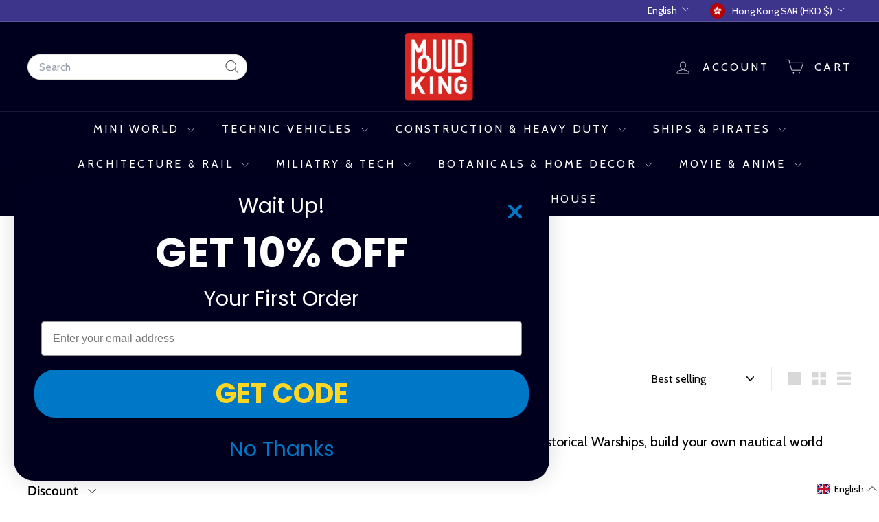

--- FILE ---
content_type: text/html; charset=utf-8
request_url: https://mouldkingcorp.com/collections/sailing-ships
body_size: 48895
content:















<!doctype html>
<html class="no-js" lang="en" dir="ltr">
  <head>
    <meta charset="utf-8">
    <meta http-equiv="X-UA-Compatible" content="IE=edge,chrome=1">
    <meta name="viewport" content="width=device-width,initial-scale=1">
    <meta name="theme-color" content="#313652">
    <link rel="canonical" href="https://mouldkingcorp.com/collections/sailing-ships">
    <link rel="preconnect" href="https://fonts.shopifycdn.com" crossorigin>
    <link rel="dns-prefetch" href="https://ajax.googleapis.com">
    <link rel="dns-prefetch" href="https://maps.googleapis.com">
    <link rel="dns-prefetch" href="https://maps.gstatic.com"><link rel="shortcut icon" href="//mouldkingcorp.com/cdn/shop/files/Mould-King-logos512_1be3b5dc-2181-4035-8e76-378a7caef4e3_32x32.jpg?v=1665652823" type="image/png">
<title>Mould King War Ships &amp; Pirate Ships &ndash; Mould King Corp</title>
<meta name="description" content="Set sail with Mould King! From legendary Pirate Ships and historical Warships, build your own nautical world today.">
<meta property="og:site_name" content="Mould King Corp">
<meta property="og:url" content="https://mouldkingcorp.com/collections/sailing-ships">
<meta property="og:title" content="Mould King War Ships &amp; Pirate Ships">
<meta property="og:type" content="website">
<meta property="og:description" content="Set sail with Mould King! From legendary Pirate Ships and historical Warships, build your own nautical world today."><meta name="twitter:site" content="@">
<meta name="twitter:card" content="summary_large_image">
<meta name="twitter:title" content="Mould King War Ships &amp; Pirate Ships">
<meta name="twitter:description" content="Set sail with Mould King! From legendary Pirate Ships and historical Warships, build your own nautical world today.">

<style data-shopify>@font-face {
  font-family: Grandstander;
  font-weight: 600;
  font-style: normal;
  font-display: swap;
  src: url("//mouldkingcorp.com/cdn/fonts/grandstander/grandstander_n6.8b88bd32f6210067a2288a1ce615bb7acf551358.woff2") format("woff2"),
       url("//mouldkingcorp.com/cdn/fonts/grandstander/grandstander_n6.ba17995a9ecb9cc573f2a85a109a741fa3dfdfde.woff") format("woff");
}

  @font-face {
  font-family: Cabin;
  font-weight: 400;
  font-style: normal;
  font-display: swap;
  src: url("//mouldkingcorp.com/cdn/fonts/cabin/cabin_n4.cefc6494a78f87584a6f312fea532919154f66fe.woff2") format("woff2"),
       url("//mouldkingcorp.com/cdn/fonts/cabin/cabin_n4.8c16611b00f59d27f4b27ce4328dfe514ce77517.woff") format("woff");
}


  @font-face {
  font-family: Cabin;
  font-weight: 600;
  font-style: normal;
  font-display: swap;
  src: url("//mouldkingcorp.com/cdn/fonts/cabin/cabin_n6.c6b1e64927bbec1c65aab7077888fb033480c4f7.woff2") format("woff2"),
       url("//mouldkingcorp.com/cdn/fonts/cabin/cabin_n6.6c2e65d54c893ad9f1390da3b810b8e6cf976a4f.woff") format("woff");
}

  @font-face {
  font-family: Cabin;
  font-weight: 400;
  font-style: italic;
  font-display: swap;
  src: url("//mouldkingcorp.com/cdn/fonts/cabin/cabin_i4.d89c1b32b09ecbc46c12781fcf7b2085f17c0be9.woff2") format("woff2"),
       url("//mouldkingcorp.com/cdn/fonts/cabin/cabin_i4.0a521b11d0b69adfc41e22a263eec7c02aecfe99.woff") format("woff");
}

  @font-face {
  font-family: Cabin;
  font-weight: 600;
  font-style: italic;
  font-display: swap;
  src: url("//mouldkingcorp.com/cdn/fonts/cabin/cabin_i6.f09e39e860dd73a664673caf87e5a0b93b584340.woff2") format("woff2"),
       url("//mouldkingcorp.com/cdn/fonts/cabin/cabin_i6.5b37bf1fce036a7ee54dbf8fb86341d9c8883ee1.woff") format("woff");
}

</style><link href="//mouldkingcorp.com/cdn/shop/t/22/assets/components.css?v=43712827778144619181766628327" rel="stylesheet" type="text/css" media="all" />

<style data-shopify>:root {
    --color-body: #ffffff;
    --color-body-alpha-005: rgba(255, 255, 255, 0.05);
    --color-body-dim: #f2f2f2;

    --color-border: #e8e8e1;

    --color-button-primary: #313652;
    --color-button-primary-light: #444b72;
    --color-button-primary-dim: #272b42;
    --color-button-primary-text: #ffffff;

    --color-cart-dot: #ba4444;
    --color-cart-dot-text: #fff;

    --color-footer: #f9f9fb;
    --color-footer-border: #e8e8e1;
    --color-footer-text: #242430;

    --color-link: #000000;

    --color-modal-bg: rgba(231, 231, 231, 0.6);

    --color-nav: #00001e;
    --color-nav-search: #ffffff;
    --color-nav-text: #ffffff;

    --color-price: #1c1d1d;

    --color-sale-tag: #ba4444;
    --color-sale-tag-text: #ffffff;

    --color-scheme-1-text: #000000;
    --color-scheme-1-bg: #ffffff;
    --color-scheme-2-text: #ffffff;
    --color-scheme-2-bg: #acc6c3;
    --color-scheme-3-text: #000000;
    --color-scheme-3-bg: #ffffff;

    --color-text-body: #000000;
    --color-text-body-alpha-005: rgba(0, 0, 0, 0.05);
    --color-text-body-alpha-008: rgba(0, 0, 0, 0.08);
    --color-text-savings: #ba4444;

    --color-toolbar: #3d348b;
    --color-toolbar-text: #ffffff;

    --url-ico-select: url(//mouldkingcorp.com/cdn/shop/t/22/assets/ico-select.svg);
    --url-swirl-svg: url(//mouldkingcorp.com/cdn/shop/t/22/assets/swirl.svg);

    --header-padding-bottom: 0;

    --page-top-padding: 35px;
    --page-narrow: 780px;
    --page-width-padding: 40px;
    --grid-gutter: 22px;
    --index-section-padding: 60px;
    --section-header-bottom: 40px;
    --collapsible-icon-width: 12px;

    --size-chart-margin: 30px 0;
    --size-chart-icon-margin: 5px;

    --newsletter-reminder-padding: 20px 30px 20px 25px;

    --text-frame-margin: 10px;

    /*Shop Pay Installments*/
    --color-body-text: #000000;
    --color-body: #ffffff;
    --color-bg: #ffffff;

    --type-header-primary: Grandstander;
    --type-header-fallback: sans-serif;
    --type-header-size: 35px;
    --type-header-weight: 600;
    --type-header-line-height: 1.5;
    --type-header-spacing: 0.0em;

    
      --type-header-transform: none;
    

    --type-base-primary:Cabin;
    --type-base-fallback:sans-serif;
    --type-base-size: 16px;
    --type-base-weight: 400;
    --type-base-spacing: 0.0em;
    --type-base-line-height: 1.2;

    --color-small-image-bg: #ffffff;
    --color-small-image-bg-dark: #f7f7f7;
    --color-large-image-bg: #e7e7e7;
    --color-large-image-bg-light: #ffffff;

    --icon-stroke-width: 2px;
    --icon-stroke-line-join: round;

    
      --button-radius: 50px;
      --button-padding: 11px 25px;
    

    
      --roundness: 20px;
    

    
      --grid-thickness: 0;
    

    --product-tile-margin: 10%;
    --collection-tile-margin: 17%;

    --swatch-size: 40px;

    
      --swatch-border-radius: 50%;
    
  }

  @media screen and (max-width: 768px) {
    :root {
      --page-top-padding: 15px;
      --page-narrow: 330px;
      --page-width-padding: 17px;
      --grid-gutter: 16px;
      --index-section-padding: 40px;
      --section-header-bottom: 25px;
      --collapsible-icon-width: 10px;
      --text-frame-margin: 7px;
      --type-base-size: 14px;

      
        --roundness: 15px;
        --button-padding: 9px 25px;
      
    }
  }</style><link href="//mouldkingcorp.com/cdn/shop/t/22/assets/overrides.css?v=22777653670148856341766628357" rel="stylesheet" type="text/css" media="all" />
<style data-shopify>:root {
        --product-grid-padding: 12px;
      }</style><script async crossorigin fetchpriority="high" src="/cdn/shopifycloud/importmap-polyfill/es-modules-shim.2.4.0.js"></script>
<script>
      document.documentElement.className = document.documentElement.className.replace('no-js', 'js');

      window.theme = window.theme || {};

      theme.settings = {
        themeName: 'Expanse',
        themeVersion: '7.0.0', // x-release-please-version
      };
    </script><script type="importmap">
{
  "imports": {
    "@archetype-themes/custom-elements/base-media": "//mouldkingcorp.com/cdn/shop/t/22/assets/base-media.js?v=180215418933095669231766628312",
    "@archetype-themes/custom-elements/disclosure": "//mouldkingcorp.com/cdn/shop/t/22/assets/disclosure.js?v=182459945533096787091766628332",
    "@archetype-themes/custom-elements/header-search": "//mouldkingcorp.com/cdn/shop/t/22/assets/header-search.js?v=14790263600647437351766628342",
    "@archetype-themes/custom-elements/product-recommendations": "//mouldkingcorp.com/cdn/shop/t/22/assets/product-recommendations.js?v=76410797257285949611766628368",
    "@archetype-themes/custom-elements/swatches": "//mouldkingcorp.com/cdn/shop/t/22/assets/swatches.js?v=115748111205220542111766628388",
    "@archetype-themes/custom-elements/theme-element": "//mouldkingcorp.com/cdn/shop/t/22/assets/theme-element.js?v=23783870107938227301766628401",
    "@archetype-themes/modules/cart-form": "//mouldkingcorp.com/cdn/shop/t/22/assets/cart-form.js?v=112467115607385685851766628319",
    "@archetype-themes/modules/clone-footer": "//mouldkingcorp.com/cdn/shop/t/22/assets/clone-footer.js?v=65189253863211222311766628324",
    "@archetype-themes/modules/collection-sidebar": "//mouldkingcorp.com/cdn/shop/t/22/assets/collection-sidebar.js?v=1325888889692973131766628326",
    "@archetype-themes/modules/drawers": "//mouldkingcorp.com/cdn/shop/t/22/assets/drawers.js?v=133655453772475736011766628334",
    "@archetype-themes/modules/modal": "//mouldkingcorp.com/cdn/shop/t/22/assets/modal.js?v=158707362359803246971766628353",
    "@archetype-themes/modules/nav-dropdown": "//mouldkingcorp.com/cdn/shop/t/22/assets/nav-dropdown.js?v=161891049847192907061766628354",
    "@archetype-themes/modules/photoswipe": "//mouldkingcorp.com/cdn/shop/t/22/assets/photoswipe.js?v=26893319410327140681766628362",
    "@archetype-themes/modules/slideshow": "//mouldkingcorp.com/cdn/shop/t/22/assets/slideshow.js?v=126977017077271715931766628384",
    "@archetype-themes/utils/a11y": "//mouldkingcorp.com/cdn/shop/t/22/assets/a11y.js?v=42141139595583154601766628306",
    "@archetype-themes/utils/ajax-renderer": "//mouldkingcorp.com/cdn/shop/t/22/assets/ajax-renderer.js?v=17957378971572593961766628307",
    "@archetype-themes/utils/currency": "//mouldkingcorp.com/cdn/shop/t/22/assets/currency.js?v=93335643952206747231766628330",
    "@archetype-themes/utils/events": "//mouldkingcorp.com/cdn/shop/t/22/assets/events.js?v=41484686344495800011766628335",
    "@archetype-themes/utils/product-loader": "//mouldkingcorp.com/cdn/shop/t/22/assets/product-loader.js?v=71947287259713254281766628367",
    "@archetype-themes/utils/resource-loader": "//mouldkingcorp.com/cdn/shop/t/22/assets/resource-loader.js?v=81301169148003274841766628371",
    "@archetype-themes/utils/storage": "//mouldkingcorp.com/cdn/shop/t/22/assets/storage.js?v=165714144265540632071766628387",
    "@archetype-themes/utils/theme-editor-event-handler-mixin": "//mouldkingcorp.com/cdn/shop/t/22/assets/theme-editor-event-handler-mixin.js?v=114462069356338668731766628400",
    "@archetype-themes/utils/utils": "//mouldkingcorp.com/cdn/shop/t/22/assets/utils.js?v=117964846174238173191766628406",
    "@archetype-themes/vendors/flickity": "//mouldkingcorp.com/cdn/shop/t/22/assets/flickity.js?v=180040601754775719741766628337",
    "@archetype-themes/vendors/flickity-fade": "//mouldkingcorp.com/cdn/shop/t/22/assets/flickity-fade.js?v=7618156608010510071766628337",
    "@archetype-themes/vendors/in-view": "//mouldkingcorp.com/cdn/shop/t/22/assets/in-view.js?v=158303221847540477331766628345",
    "@archetype-themes/vendors/photoswipe-ui-default.min": "//mouldkingcorp.com/cdn/shop/t/22/assets/photoswipe-ui-default.min.js?v=153569421128418950921766628361",
    "@archetype-themes/vendors/photoswipe.min": "//mouldkingcorp.com/cdn/shop/t/22/assets/photoswipe.min.js?v=159595140210348923361766628362",
    "components/add-to-cart": "//mouldkingcorp.com/cdn/shop/t/22/assets/add-to-cart.js?v=157761415605003885381766628307",
    "components/announcement-bar": "//mouldkingcorp.com/cdn/shop/t/22/assets/announcement-bar.js?v=121029201872210647121766628309",
    "components/block-buy-buttons": "//mouldkingcorp.com/cdn/shop/t/22/assets/block-buy-buttons.js?v=56380689241029412871766628313",
    "components/block-price": "//mouldkingcorp.com/cdn/shop/t/22/assets/block-price.js?v=174793000406617112591766628314",
    "components/block-variant-picker": "//mouldkingcorp.com/cdn/shop/t/22/assets/block-variant-picker.js?v=100675464509634971691766628315",
    "components/cart-note": "//mouldkingcorp.com/cdn/shop/t/22/assets/cart-note.js?v=56198602689862001351766628319",
    "components/close-cart": "//mouldkingcorp.com/cdn/shop/t/22/assets/close-cart.js?v=122851508247342011791766628324",
    "components/collapsible": "//mouldkingcorp.com/cdn/shop/t/22/assets/collapsible.js?v=177773173634684916621766628325",
    "components/collection-mobile-filters": "//mouldkingcorp.com/cdn/shop/t/22/assets/collection-mobile-filters.js?v=141085733159431533581766628326",
    "components/gift-card-recipient-form": "//mouldkingcorp.com/cdn/shop/t/22/assets/gift-card-recipient-form.js?v=25114532869471163621766628337",
    "components/header-cart-drawer": "//mouldkingcorp.com/cdn/shop/t/22/assets/header-cart-drawer.js?v=10438076937880405391766628340",
    "components/header-drawer": "//mouldkingcorp.com/cdn/shop/t/22/assets/header-drawer.js?v=12194218155632391321766628341",
    "components/header-mobile-nav": "//mouldkingcorp.com/cdn/shop/t/22/assets/header-mobile-nav.js?v=77324086688366174111766628341",
    "components/header-nav": "//mouldkingcorp.com/cdn/shop/t/22/assets/header-nav.js?v=134448756228213604281766628341",
    "components/item-grid": "//mouldkingcorp.com/cdn/shop/t/22/assets/item-grid.js?v=109905781791598941741766628347",
    "components/map": "//mouldkingcorp.com/cdn/shop/t/22/assets/map.js?v=113321260895345124881766628351",
    "components/model-media": "//mouldkingcorp.com/cdn/shop/t/22/assets/model-media.js?v=72293555598817173731766628353",
    "components/newsletter-reminder": "//mouldkingcorp.com/cdn/shop/t/22/assets/newsletter-reminder.js?v=35744343425145152751766628355",
    "components/parallax-image": "//mouldkingcorp.com/cdn/shop/t/22/assets/parallax-image.js?v=59188309605188605141766628358",
    "components/predictive-search": "//mouldkingcorp.com/cdn/shop/t/22/assets/predictive-search.js?v=165210660372665716981766628365",
    "components/price-range": "//mouldkingcorp.com/cdn/shop/t/22/assets/price-range.js?v=87243038936141742371766628366",
    "components/product-images": "//mouldkingcorp.com/cdn/shop/t/22/assets/product-images.js?v=101208797313625026491766628367",
    "components/product-inventory": "//mouldkingcorp.com/cdn/shop/t/22/assets/product-inventory.js?v=69607211263097186841766628367",
    "components/quantity-selector": "//mouldkingcorp.com/cdn/shop/t/22/assets/quantity-selector.js?v=29811676615099985201766628369",
    "components/quick-add": "//mouldkingcorp.com/cdn/shop/t/22/assets/quick-add.js?v=112070224713420499361766628370",
    "components/quick-shop": "//mouldkingcorp.com/cdn/shop/t/22/assets/quick-shop.js?v=169214600794817870211766628370",
    "components/rte": "//mouldkingcorp.com/cdn/shop/t/22/assets/rte.js?v=175428553801475883871766628372",
    "components/section-advanced-accordion": "//mouldkingcorp.com/cdn/shop/t/22/assets/section-advanced-accordion.js?v=172994900201510659141766628374",
    "components/section-age-verification-popup": "//mouldkingcorp.com/cdn/shop/t/22/assets/section-age-verification-popup.js?v=133696332194319723851766628375",
    "components/section-background-image-text": "//mouldkingcorp.com/cdn/shop/t/22/assets/section-background-image-text.js?v=21722524035606903071766628375",
    "components/section-collection-header": "//mouldkingcorp.com/cdn/shop/t/22/assets/section-collection-header.js?v=38468508189529151931766628375",
    "components/section-countdown": "//mouldkingcorp.com/cdn/shop/t/22/assets/section-countdown.js?v=75237863181774550081766628376",
    "components/section-footer": "//mouldkingcorp.com/cdn/shop/t/22/assets/section-footer.js?v=148713697742347807881766628376",
    "components/section-header": "//mouldkingcorp.com/cdn/shop/t/22/assets/section-header.js?v=146891184291599232001766628377",
    "components/section-hotspots": "//mouldkingcorp.com/cdn/shop/t/22/assets/section-hotspots.js?v=123038301200020945031766628377",
    "components/section-image-compare": "//mouldkingcorp.com/cdn/shop/t/22/assets/section-image-compare.js?v=84708806597935999591766628377",
    "components/section-main-addresses": "//mouldkingcorp.com/cdn/shop/t/22/assets/section-main-addresses.js?v=38269558316828166111766628378",
    "components/section-main-cart": "//mouldkingcorp.com/cdn/shop/t/22/assets/section-main-cart.js?v=104282612614769570861766628378",
    "components/section-main-login": "//mouldkingcorp.com/cdn/shop/t/22/assets/section-main-login.js?v=141583384861984065451766628379",
    "components/section-more-products-vendor": "//mouldkingcorp.com/cdn/shop/t/22/assets/section-more-products-vendor.js?v=139037179476081649891766628379",
    "components/section-newsletter-popup": "//mouldkingcorp.com/cdn/shop/t/22/assets/section-newsletter-popup.js?v=14748164573072822331766628380",
    "components/section-password-header": "//mouldkingcorp.com/cdn/shop/t/22/assets/section-password-header.js?v=180461259096248157561766628380",
    "components/section-recently-viewed": "//mouldkingcorp.com/cdn/shop/t/22/assets/section-recently-viewed.js?v=55908193119123770971766628380",
    "components/section-testimonials": "//mouldkingcorp.com/cdn/shop/t/22/assets/section-testimonials.js?v=1105492954700041671766628381",
    "components/store-availability": "//mouldkingcorp.com/cdn/shop/t/22/assets/store-availability.js?v=3599424513449990531766628387",
    "components/theme-editor": "//mouldkingcorp.com/cdn/shop/t/22/assets/theme-editor.js?v=7962243367912863361766628401",
    "components/toggle-cart": "//mouldkingcorp.com/cdn/shop/t/22/assets/toggle-cart.js?v=38431333347854231931766628403",
    "components/toggle-menu": "//mouldkingcorp.com/cdn/shop/t/22/assets/toggle-menu.js?v=184417730195572818991766628403",
    "components/toggle-search": "//mouldkingcorp.com/cdn/shop/t/22/assets/toggle-search.js?v=152152935064256525541766628403",
    "components/tool-tip": "//mouldkingcorp.com/cdn/shop/t/22/assets/tool-tip.js?v=111952048857288946281766628404",
    "components/tool-tip-trigger": "//mouldkingcorp.com/cdn/shop/t/22/assets/tool-tip-trigger.js?v=51579085798980736711766628404",
    "components/variant-sku": "//mouldkingcorp.com/cdn/shop/t/22/assets/variant-sku.js?v=181636493864733257641766628406",
    "components/video-media": "//mouldkingcorp.com/cdn/shop/t/22/assets/video-media.js?v=117747228584985477391766628408",
    "nouislider": "//mouldkingcorp.com/cdn/shop/t/22/assets/nouislider.js?v=100438778919154896961766628356"
  }
}
</script>
<script>
  if (!(HTMLScriptElement.supports && HTMLScriptElement.supports('importmap'))) {
    const el = document.createElement('script')
    el.async = true
    el.src = "//mouldkingcorp.com/cdn/shop/t/22/assets/es-module-shims.min.js?v=3197203922110785981766628334"
    document.head.appendChild(el)
  }
</script>

<script type="module" src="//mouldkingcorp.com/cdn/shop/t/22/assets/is-land.min.js?v=92343381495565747271766628346"></script>



<script type="module">
  try {
    const importMap = document.querySelector('script[type="importmap"]')
    const importMapJson = JSON.parse(importMap.textContent)
    const importMapModules = Object.values(importMapJson.imports)
    for (let i = 0; i < importMapModules.length; i++) {
      const link = document.createElement('link')
      link.rel = 'modulepreload'
      link.href = importMapModules[i]
      document.head.appendChild(link)
    }
  } catch (e) {
    console.error(e)
  }
</script>


  <script>window.performance && window.performance.mark && window.performance.mark('shopify.content_for_header.start');</script><meta id="shopify-digital-wallet" name="shopify-digital-wallet" content="/62133174433/digital_wallets/dialog">
<meta name="shopify-checkout-api-token" content="1e024a882faf791ea26bc12d098108bc">
<meta id="in-context-paypal-metadata" data-shop-id="62133174433" data-venmo-supported="false" data-environment="production" data-locale="en_US" data-paypal-v4="true" data-currency="HKD">
<link rel="alternate" type="application/atom+xml" title="Feed" href="/collections/sailing-ships.atom" />
<link rel="alternate" hreflang="x-default" href="https://mouldkingcorp.com/collections/sailing-ships">
<link rel="alternate" hreflang="en" href="https://mouldkingcorp.com/collections/sailing-ships">
<link rel="alternate" hreflang="de" href="https://mouldkingcorp.com/de/collections/sailing-ships">
<link rel="alternate" hreflang="fr" href="https://mouldkingcorp.com/fr/collections/sailing-ships">
<link rel="alternate" hreflang="nl" href="https://mouldkingcorp.com/nl/collections/sailing-ships">
<link rel="alternate" type="application/json+oembed" href="https://mouldkingcorp.com/collections/sailing-ships.oembed">
<script async="async" src="/checkouts/internal/preloads.js?locale=en-HK"></script>
<link rel="preconnect" href="https://shop.app" crossorigin="anonymous">
<script async="async" src="https://shop.app/checkouts/internal/preloads.js?locale=en-HK&shop_id=62133174433" crossorigin="anonymous"></script>
<script id="apple-pay-shop-capabilities" type="application/json">{"shopId":62133174433,"countryCode":"HK","currencyCode":"HKD","merchantCapabilities":["supports3DS"],"merchantId":"gid:\/\/shopify\/Shop\/62133174433","merchantName":"Mould King Corp","requiredBillingContactFields":["postalAddress","email","phone"],"requiredShippingContactFields":["postalAddress","email","phone"],"shippingType":"shipping","supportedNetworks":["visa","masterCard","amex"],"total":{"type":"pending","label":"Mould King Corp","amount":"1.00"},"shopifyPaymentsEnabled":true,"supportsSubscriptions":true}</script>
<script id="shopify-features" type="application/json">{"accessToken":"1e024a882faf791ea26bc12d098108bc","betas":["rich-media-storefront-analytics"],"domain":"mouldkingcorp.com","predictiveSearch":true,"shopId":62133174433,"locale":"en"}</script>
<script>var Shopify = Shopify || {};
Shopify.shop = "mould-king-2022.myshopify.com";
Shopify.locale = "en";
Shopify.currency = {"active":"HKD","rate":"1.0"};
Shopify.country = "HK";
Shopify.theme = {"name":" Expanse 7.0 2026","id":144717414561,"schema_name":"Expanse","schema_version":"7.0.0","theme_store_id":902,"role":"main"};
Shopify.theme.handle = "null";
Shopify.theme.style = {"id":null,"handle":null};
Shopify.cdnHost = "mouldkingcorp.com/cdn";
Shopify.routes = Shopify.routes || {};
Shopify.routes.root = "/";</script>
<script type="module">!function(o){(o.Shopify=o.Shopify||{}).modules=!0}(window);</script>
<script>!function(o){function n(){var o=[];function n(){o.push(Array.prototype.slice.apply(arguments))}return n.q=o,n}var t=o.Shopify=o.Shopify||{};t.loadFeatures=n(),t.autoloadFeatures=n()}(window);</script>
<script>
  window.ShopifyPay = window.ShopifyPay || {};
  window.ShopifyPay.apiHost = "shop.app\/pay";
  window.ShopifyPay.redirectState = null;
</script>
<script id="shop-js-analytics" type="application/json">{"pageType":"collection"}</script>
<script defer="defer" async type="module" src="//mouldkingcorp.com/cdn/shopifycloud/shop-js/modules/v2/client.init-shop-cart-sync_C5BV16lS.en.esm.js"></script>
<script defer="defer" async type="module" src="//mouldkingcorp.com/cdn/shopifycloud/shop-js/modules/v2/chunk.common_CygWptCX.esm.js"></script>
<script type="module">
  await import("//mouldkingcorp.com/cdn/shopifycloud/shop-js/modules/v2/client.init-shop-cart-sync_C5BV16lS.en.esm.js");
await import("//mouldkingcorp.com/cdn/shopifycloud/shop-js/modules/v2/chunk.common_CygWptCX.esm.js");

  window.Shopify.SignInWithShop?.initShopCartSync?.({"fedCMEnabled":true,"windoidEnabled":true});

</script>
<script>
  window.Shopify = window.Shopify || {};
  if (!window.Shopify.featureAssets) window.Shopify.featureAssets = {};
  window.Shopify.featureAssets['shop-js'] = {"shop-cart-sync":["modules/v2/client.shop-cart-sync_ZFArdW7E.en.esm.js","modules/v2/chunk.common_CygWptCX.esm.js"],"init-fed-cm":["modules/v2/client.init-fed-cm_CmiC4vf6.en.esm.js","modules/v2/chunk.common_CygWptCX.esm.js"],"shop-button":["modules/v2/client.shop-button_tlx5R9nI.en.esm.js","modules/v2/chunk.common_CygWptCX.esm.js"],"shop-cash-offers":["modules/v2/client.shop-cash-offers_DOA2yAJr.en.esm.js","modules/v2/chunk.common_CygWptCX.esm.js","modules/v2/chunk.modal_D71HUcav.esm.js"],"init-windoid":["modules/v2/client.init-windoid_sURxWdc1.en.esm.js","modules/v2/chunk.common_CygWptCX.esm.js"],"shop-toast-manager":["modules/v2/client.shop-toast-manager_ClPi3nE9.en.esm.js","modules/v2/chunk.common_CygWptCX.esm.js"],"init-shop-email-lookup-coordinator":["modules/v2/client.init-shop-email-lookup-coordinator_B8hsDcYM.en.esm.js","modules/v2/chunk.common_CygWptCX.esm.js"],"init-shop-cart-sync":["modules/v2/client.init-shop-cart-sync_C5BV16lS.en.esm.js","modules/v2/chunk.common_CygWptCX.esm.js"],"avatar":["modules/v2/client.avatar_BTnouDA3.en.esm.js"],"pay-button":["modules/v2/client.pay-button_FdsNuTd3.en.esm.js","modules/v2/chunk.common_CygWptCX.esm.js"],"init-customer-accounts":["modules/v2/client.init-customer-accounts_DxDtT_ad.en.esm.js","modules/v2/client.shop-login-button_C5VAVYt1.en.esm.js","modules/v2/chunk.common_CygWptCX.esm.js","modules/v2/chunk.modal_D71HUcav.esm.js"],"init-shop-for-new-customer-accounts":["modules/v2/client.init-shop-for-new-customer-accounts_ChsxoAhi.en.esm.js","modules/v2/client.shop-login-button_C5VAVYt1.en.esm.js","modules/v2/chunk.common_CygWptCX.esm.js","modules/v2/chunk.modal_D71HUcav.esm.js"],"shop-login-button":["modules/v2/client.shop-login-button_C5VAVYt1.en.esm.js","modules/v2/chunk.common_CygWptCX.esm.js","modules/v2/chunk.modal_D71HUcav.esm.js"],"init-customer-accounts-sign-up":["modules/v2/client.init-customer-accounts-sign-up_CPSyQ0Tj.en.esm.js","modules/v2/client.shop-login-button_C5VAVYt1.en.esm.js","modules/v2/chunk.common_CygWptCX.esm.js","modules/v2/chunk.modal_D71HUcav.esm.js"],"shop-follow-button":["modules/v2/client.shop-follow-button_Cva4Ekp9.en.esm.js","modules/v2/chunk.common_CygWptCX.esm.js","modules/v2/chunk.modal_D71HUcav.esm.js"],"checkout-modal":["modules/v2/client.checkout-modal_BPM8l0SH.en.esm.js","modules/v2/chunk.common_CygWptCX.esm.js","modules/v2/chunk.modal_D71HUcav.esm.js"],"lead-capture":["modules/v2/client.lead-capture_Bi8yE_yS.en.esm.js","modules/v2/chunk.common_CygWptCX.esm.js","modules/v2/chunk.modal_D71HUcav.esm.js"],"shop-login":["modules/v2/client.shop-login_D6lNrXab.en.esm.js","modules/v2/chunk.common_CygWptCX.esm.js","modules/v2/chunk.modal_D71HUcav.esm.js"],"payment-terms":["modules/v2/client.payment-terms_CZxnsJam.en.esm.js","modules/v2/chunk.common_CygWptCX.esm.js","modules/v2/chunk.modal_D71HUcav.esm.js"]};
</script>
<script>(function() {
  var isLoaded = false;
  function asyncLoad() {
    if (isLoaded) return;
    isLoaded = true;
    var urls = ["https:\/\/na.shgcdn3.com\/collector.js?shop=mould-king-2022.myshopify.com","\/\/cdn.shopify.com\/proxy\/afc73a6dc67c069a73f89d5f163ac31a235c08ea3d20896fbfb30eb0c1800542\/api.goaffpro.com\/loader.js?shop=mould-king-2022.myshopify.com\u0026sp-cache-control=cHVibGljLCBtYXgtYWdlPTkwMA","https:\/\/cdn.logbase.io\/lb-upsell-wrapper.js?shop=mould-king-2022.myshopify.com","https:\/\/s3.eu-west-1.amazonaws.com\/production-klarna-il-shopify-osm\/0b7fe7c4a98ef8166eeafee767bc667686567a25\/mould-king-2022.myshopify.com-1766645203970.js?shop=mould-king-2022.myshopify.com"];
    for (var i = 0; i < urls.length; i++) {
      var s = document.createElement('script');
      s.type = 'text/javascript';
      s.async = true;
      s.src = urls[i];
      var x = document.getElementsByTagName('script')[0];
      x.parentNode.insertBefore(s, x);
    }
  };
  if(window.attachEvent) {
    window.attachEvent('onload', asyncLoad);
  } else {
    window.addEventListener('load', asyncLoad, false);
  }
})();</script>
<script id="__st">var __st={"a":62133174433,"offset":28800,"reqid":"c48b25be-20ba-4b22-9551-e69180a85917-1768759469","pageurl":"mouldkingcorp.com\/collections\/sailing-ships","u":"be11e8949b8a","p":"collection","rtyp":"collection","rid":291932438689};</script>
<script>window.ShopifyPaypalV4VisibilityTracking = true;</script>
<script id="captcha-bootstrap">!function(){'use strict';const t='contact',e='account',n='new_comment',o=[[t,t],['blogs',n],['comments',n],[t,'customer']],c=[[e,'customer_login'],[e,'guest_login'],[e,'recover_customer_password'],[e,'create_customer']],r=t=>t.map((([t,e])=>`form[action*='/${t}']:not([data-nocaptcha='true']) input[name='form_type'][value='${e}']`)).join(','),a=t=>()=>t?[...document.querySelectorAll(t)].map((t=>t.form)):[];function s(){const t=[...o],e=r(t);return a(e)}const i='password',u='form_key',d=['recaptcha-v3-token','g-recaptcha-response','h-captcha-response',i],f=()=>{try{return window.sessionStorage}catch{return}},m='__shopify_v',_=t=>t.elements[u];function p(t,e,n=!1){try{const o=window.sessionStorage,c=JSON.parse(o.getItem(e)),{data:r}=function(t){const{data:e,action:n}=t;return t[m]||n?{data:e,action:n}:{data:t,action:n}}(c);for(const[e,n]of Object.entries(r))t.elements[e]&&(t.elements[e].value=n);n&&o.removeItem(e)}catch(o){console.error('form repopulation failed',{error:o})}}const l='form_type',E='cptcha';function T(t){t.dataset[E]=!0}const w=window,h=w.document,L='Shopify',v='ce_forms',y='captcha';let A=!1;((t,e)=>{const n=(g='f06e6c50-85a8-45c8-87d0-21a2b65856fe',I='https://cdn.shopify.com/shopifycloud/storefront-forms-hcaptcha/ce_storefront_forms_captcha_hcaptcha.v1.5.2.iife.js',D={infoText:'Protected by hCaptcha',privacyText:'Privacy',termsText:'Terms'},(t,e,n)=>{const o=w[L][v],c=o.bindForm;if(c)return c(t,g,e,D).then(n);var r;o.q.push([[t,g,e,D],n]),r=I,A||(h.body.append(Object.assign(h.createElement('script'),{id:'captcha-provider',async:!0,src:r})),A=!0)});var g,I,D;w[L]=w[L]||{},w[L][v]=w[L][v]||{},w[L][v].q=[],w[L][y]=w[L][y]||{},w[L][y].protect=function(t,e){n(t,void 0,e),T(t)},Object.freeze(w[L][y]),function(t,e,n,w,h,L){const[v,y,A,g]=function(t,e,n){const i=e?o:[],u=t?c:[],d=[...i,...u],f=r(d),m=r(i),_=r(d.filter((([t,e])=>n.includes(e))));return[a(f),a(m),a(_),s()]}(w,h,L),I=t=>{const e=t.target;return e instanceof HTMLFormElement?e:e&&e.form},D=t=>v().includes(t);t.addEventListener('submit',(t=>{const e=I(t);if(!e)return;const n=D(e)&&!e.dataset.hcaptchaBound&&!e.dataset.recaptchaBound,o=_(e),c=g().includes(e)&&(!o||!o.value);(n||c)&&t.preventDefault(),c&&!n&&(function(t){try{if(!f())return;!function(t){const e=f();if(!e)return;const n=_(t);if(!n)return;const o=n.value;o&&e.removeItem(o)}(t);const e=Array.from(Array(32),(()=>Math.random().toString(36)[2])).join('');!function(t,e){_(t)||t.append(Object.assign(document.createElement('input'),{type:'hidden',name:u})),t.elements[u].value=e}(t,e),function(t,e){const n=f();if(!n)return;const o=[...t.querySelectorAll(`input[type='${i}']`)].map((({name:t})=>t)),c=[...d,...o],r={};for(const[a,s]of new FormData(t).entries())c.includes(a)||(r[a]=s);n.setItem(e,JSON.stringify({[m]:1,action:t.action,data:r}))}(t,e)}catch(e){console.error('failed to persist form',e)}}(e),e.submit())}));const S=(t,e)=>{t&&!t.dataset[E]&&(n(t,e.some((e=>e===t))),T(t))};for(const o of['focusin','change'])t.addEventListener(o,(t=>{const e=I(t);D(e)&&S(e,y())}));const B=e.get('form_key'),M=e.get(l),P=B&&M;t.addEventListener('DOMContentLoaded',(()=>{const t=y();if(P)for(const e of t)e.elements[l].value===M&&p(e,B);[...new Set([...A(),...v().filter((t=>'true'===t.dataset.shopifyCaptcha))])].forEach((e=>S(e,t)))}))}(h,new URLSearchParams(w.location.search),n,t,e,['guest_login'])})(!0,!0)}();</script>
<script integrity="sha256-4kQ18oKyAcykRKYeNunJcIwy7WH5gtpwJnB7kiuLZ1E=" data-source-attribution="shopify.loadfeatures" defer="defer" src="//mouldkingcorp.com/cdn/shopifycloud/storefront/assets/storefront/load_feature-a0a9edcb.js" crossorigin="anonymous"></script>
<script crossorigin="anonymous" defer="defer" src="//mouldkingcorp.com/cdn/shopifycloud/storefront/assets/shopify_pay/storefront-65b4c6d7.js?v=20250812"></script>
<script data-source-attribution="shopify.dynamic_checkout.dynamic.init">var Shopify=Shopify||{};Shopify.PaymentButton=Shopify.PaymentButton||{isStorefrontPortableWallets:!0,init:function(){window.Shopify.PaymentButton.init=function(){};var t=document.createElement("script");t.src="https://mouldkingcorp.com/cdn/shopifycloud/portable-wallets/latest/portable-wallets.en.js",t.type="module",document.head.appendChild(t)}};
</script>
<script data-source-attribution="shopify.dynamic_checkout.buyer_consent">
  function portableWalletsHideBuyerConsent(e){var t=document.getElementById("shopify-buyer-consent"),n=document.getElementById("shopify-subscription-policy-button");t&&n&&(t.classList.add("hidden"),t.setAttribute("aria-hidden","true"),n.removeEventListener("click",e))}function portableWalletsShowBuyerConsent(e){var t=document.getElementById("shopify-buyer-consent"),n=document.getElementById("shopify-subscription-policy-button");t&&n&&(t.classList.remove("hidden"),t.removeAttribute("aria-hidden"),n.addEventListener("click",e))}window.Shopify?.PaymentButton&&(window.Shopify.PaymentButton.hideBuyerConsent=portableWalletsHideBuyerConsent,window.Shopify.PaymentButton.showBuyerConsent=portableWalletsShowBuyerConsent);
</script>
<script data-source-attribution="shopify.dynamic_checkout.cart.bootstrap">document.addEventListener("DOMContentLoaded",(function(){function t(){return document.querySelector("shopify-accelerated-checkout-cart, shopify-accelerated-checkout")}if(t())Shopify.PaymentButton.init();else{new MutationObserver((function(e,n){t()&&(Shopify.PaymentButton.init(),n.disconnect())})).observe(document.body,{childList:!0,subtree:!0})}}));
</script>
<script id='scb4127' type='text/javascript' async='' src='https://mouldkingcorp.com/cdn/shopifycloud/privacy-banner/storefront-banner.js'></script><link id="shopify-accelerated-checkout-styles" rel="stylesheet" media="screen" href="https://mouldkingcorp.com/cdn/shopifycloud/portable-wallets/latest/accelerated-checkout-backwards-compat.css" crossorigin="anonymous">
<style id="shopify-accelerated-checkout-cart">
        #shopify-buyer-consent {
  margin-top: 1em;
  display: inline-block;
  width: 100%;
}

#shopify-buyer-consent.hidden {
  display: none;
}

#shopify-subscription-policy-button {
  background: none;
  border: none;
  padding: 0;
  text-decoration: underline;
  font-size: inherit;
  cursor: pointer;
}

#shopify-subscription-policy-button::before {
  box-shadow: none;
}

      </style>

<script>window.performance && window.performance.mark && window.performance.mark('shopify.content_for_header.end');</script>
  





  <script type="text/javascript">
    
      window.__shgMoneyFormat = window.__shgMoneyFormat || {"AUD":{"currency":"AUD","currency_symbol":"$","currency_symbol_location":"left","decimal_places":2,"decimal_separator":".","thousands_separator":","},"CAD":{"currency":"CAD","currency_symbol":"$","currency_symbol_location":"left","decimal_places":2,"decimal_separator":".","thousands_separator":","},"CNY":{"currency":"CNY","currency_symbol":"¥","currency_symbol_location":"left","decimal_places":2,"decimal_separator":".","thousands_separator":","},"CZK":{"currency":"CZK","currency_symbol":"Kč","currency_symbol_location":"left","decimal_places":2,"decimal_separator":".","thousands_separator":","},"DKK":{"currency":"DKK","currency_symbol":"kr.","currency_symbol_location":"left","decimal_places":2,"decimal_separator":".","thousands_separator":","},"EUR":{"currency":"EUR","currency_symbol":"€","currency_symbol_location":"left","decimal_places":2,"decimal_separator":".","thousands_separator":","},"GBP":{"currency":"GBP","currency_symbol":"£","currency_symbol_location":"left","decimal_places":2,"decimal_separator":".","thousands_separator":","},"HKD":{"currency":"HKD","currency_symbol":"$","currency_symbol_location":"left","decimal_places":2,"decimal_separator":".","thousands_separator":","},"HUF":{"currency":"HUF","currency_symbol":"Ft","currency_symbol_location":"left","decimal_places":2,"decimal_separator":".","thousands_separator":","},"JPY":{"currency":"JPY","currency_symbol":"¥","currency_symbol_location":"left","decimal_places":2,"decimal_separator":".","thousands_separator":","},"KRW":{"currency":"KRW","currency_symbol":"₩","currency_symbol_location":"left","decimal_places":2,"decimal_separator":".","thousands_separator":","},"MYR":{"currency":"MYR","currency_symbol":"RM","currency_symbol_location":"left","decimal_places":2,"decimal_separator":".","thousands_separator":","},"PLN":{"currency":"PLN","currency_symbol":"zł","currency_symbol_location":"left","decimal_places":2,"decimal_separator":".","thousands_separator":","},"SEK":{"currency":"SEK","currency_symbol":"kr","currency_symbol_location":"left","decimal_places":2,"decimal_separator":".","thousands_separator":","},"SGD":{"currency":"SGD","currency_symbol":"$","currency_symbol_location":"left","decimal_places":2,"decimal_separator":".","thousands_separator":","},"THB":{"currency":"THB","currency_symbol":"฿","currency_symbol_location":"left","decimal_places":2,"decimal_separator":".","thousands_separator":","},"USD":{"currency":"USD","currency_symbol":"$","currency_symbol_location":"left","decimal_places":2,"decimal_separator":".","thousands_separator":","}};
    
    window.__shgCurrentCurrencyCode = window.__shgCurrentCurrencyCode || {
      currency: "HKD",
      currency_symbol: "$",
      decimal_separator: ".",
      thousands_separator: ",",
      decimal_places: 2,
      currency_symbol_location: "left"
    };
  </script>




    <script src="//mouldkingcorp.com/cdn/shop/t/22/assets/theme.js?v=100022336641580065341766628402" defer="defer"></script>
  
  

<script type="text/javascript">
  
    window.SHG_CUSTOMER = null;
  
</script>







<!-- BEGIN app block: shopify://apps/langify/blocks/langify/b50c2edb-8c63-4e36-9e7c-a7fdd62ddb8f --><!-- BEGIN app snippet: ly-switcher-factory -->




<style>
  .ly-switcher-wrapper.ly-hide, .ly-recommendation.ly-hide, .ly-recommendation .ly-submit-btn {
    display: none !important;
  }

  #ly-switcher-factory-template {
    display: none;
  }


  
</style>


<template id="ly-switcher-factory-template">
<div data-breakpoint="" class="ly-switcher-wrapper ly-breakpoint-1 fixed bottom_right ly-hide" style="font-size: 14px; margin: 0px 0px; "><div data-dropup="false" onclick="langify.switcher.toggleSwitcherOpen(this)" class="ly-languages-switcher ly-custom-dropdown-switcher ly-bright-theme" style=" margin: 0px 0px;">
          <span role="button" tabindex="0" aria-label="Selected language: English" aria-expanded="false" aria-controls="languagesSwitcherList-1" class="ly-custom-dropdown-current" style="background: #ffffff; color: #000000;  "><i class="ly-icon ly-flag-icon ly-flag-icon-en en "></i><span class="ly-custom-dropdown-current-inner ly-custom-dropdown-current-inner-text">English
</span>
<div aria-hidden="true" class="ly-arrow ly-arrow-black stroke" style="vertical-align: middle; width: 14.0px; height: 14.0px;">
        <svg xmlns="http://www.w3.org/2000/svg" viewBox="0 0 14.0 14.0" height="14.0px" width="14.0px" style="position: absolute;">
          <path d="M1 4.5 L7.0 10.5 L13.0 4.5" fill="transparent" stroke="#000000" stroke-width="1px"/>
        </svg>
      </div>
          </span>
          <ul id="languagesSwitcherList-1" role="list" class="ly-custom-dropdown-list ly-is-open ly-bright-theme" style="background: #ffffff; color: #000000; "><li key="en" style="color: #000000;  margin: 0px 0px;" tabindex="-1">
                  <a class="ly-custom-dropdown-list-element ly-languages-switcher-link ly-bright-theme"
                    href="#"
                      data-language-code="en" 
                    
                    data-ly-locked="true" rel="nofollow"><i class="ly-icon ly-flag-icon ly-flag-icon-en"></i><span class="ly-custom-dropdown-list-element-right">English</span></a>
                </li><li key="de" style="color: #000000;  margin: 0px 0px;" tabindex="-1">
                  <a class="ly-custom-dropdown-list-element ly-languages-switcher-link ly-bright-theme"
                    href="#"
                      data-language-code="de" 
                    
                    data-ly-locked="true" rel="nofollow"><i class="ly-icon ly-flag-icon ly-flag-icon-de"></i><span class="ly-custom-dropdown-list-element-right">German</span></a>
                </li><li key="fr" style="color: #000000;  margin: 0px 0px;" tabindex="-1">
                  <a class="ly-custom-dropdown-list-element ly-languages-switcher-link ly-bright-theme"
                    href="#"
                      data-language-code="fr" 
                    
                    data-ly-locked="true" rel="nofollow"><i class="ly-icon ly-flag-icon ly-flag-icon-fr"></i><span class="ly-custom-dropdown-list-element-right">French</span></a>
                </li><li key="nl" style="color: #000000;  margin: 0px 0px;" tabindex="-1">
                  <a class="ly-custom-dropdown-list-element ly-languages-switcher-link ly-bright-theme"
                    href="#"
                      data-language-code="nl" 
                    
                    data-ly-locked="true" rel="nofollow"><i class="ly-icon ly-flag-icon ly-flag-icon-nl"></i><span class="ly-custom-dropdown-list-element-right">Dutch</span></a>
                </li></ul>
        </div></div>
</template><link rel="preload stylesheet" href="https://cdn.shopify.com/extensions/019a5e5e-a484-720d-b1ab-d37a963e7bba/extension-langify-79/assets/langify-flags.css" as="style" media="print" onload="this.media='all'; this.onload=null;"><!-- END app snippet -->

<script>
  var langify = window.langify || {};
  var customContents = {};
  var customContents_image = {};
  var langifySettingsOverwrites = {};
  var defaultSettings = {
    debug: false,               // BOOL : Enable/disable console logs
    observe: true,              // BOOL : Enable/disable the entire mutation observer (off switch)
    observeLinks: false,
    observeImages: true,
    observeCustomContents: true,
    maxMutations: 5,
    timeout: 100,               // INT : Milliseconds to wait after a mutation, before the next mutation event will be allowed for the element
    linksBlacklist: [],
    usePlaceholderMatching: false
  };

  if(langify.settings) { 
    langifySettingsOverwrites = Object.assign({}, langify.settings);
    langify.settings = Object.assign(defaultSettings, langify.settings); 
  } else { 
    langify.settings = defaultSettings; 
  }

  langify.settings.theme = null;
  langify.settings.switcher = null;
  if(langify.settings.switcher === null) {
    langify.settings.switcher = {};
  }
  langify.settings.switcher.customIcons = null;

  langify.locale = langify.locale || {
    country_code: "HK",
    language_code: "en",
    currency_code: null,
    primary: true,
    iso_code: "en",
    root_url: "\/",
    language_id: "ly219288",
    shop_url: "https:\/\/mouldkingcorp.com",
    domain_feature_enabled: null,
    languages: [{
        iso_code: "en",
        root_url: "\/",
        domain: null,
      },{
        iso_code: "de",
        root_url: "\/de",
        domain: null,
      },{
        iso_code: "fr",
        root_url: "\/fr",
        domain: null,
      },{
        iso_code: "nl",
        root_url: "\/nl",
        domain: null,
      },]
  };

  langify.localization = {
    available_countries: ["Australia","Austria","Belgium","Bulgaria","Canada","China","Croatia","Czechia","Denmark","Estonia","Finland","France","Germany","Greece","Hong Kong SAR","Hungary","Ireland","Italy","Japan","Latvia","Lithuania","Luxembourg","Malaysia","Mexico","Netherlands","Poland","Portugal","Singapore","Slovakia","Slovenia","South Korea","Spain","Sweden","Thailand","United Kingdom","United States"],
    available_languages: [{"shop_locale":{"locale":"en","enabled":true,"primary":true,"published":true}},{"shop_locale":{"locale":"de","enabled":true,"primary":false,"published":true}},{"shop_locale":{"locale":"fr","enabled":true,"primary":false,"published":true}},{"shop_locale":{"locale":"nl","enabled":true,"primary":false,"published":true}}],
    country: "Hong Kong SAR",
    language: {"shop_locale":{"locale":"en","enabled":true,"primary":true,"published":true}},
    market: {
      handle: "hong-kong",
      id: 44172017825,
      metafields: {"error":"json not allowed for this object"},
    }
  };

  // Disable link correction ALWAYS on languages with mapped domains
  
  if(langify.locale.root_url == '/') {
    langify.settings.observeLinks = false;
  }


  function extractImageObject(val) {
  if (!val || val === '') return false;

  // Handle src-sets (e.g., "image_600x600.jpg 1x, image_1200x1200.jpg 2x")
  if (val.search(/([0-9]+w?h?x?,)/gi) > -1) {
    val = val.split(/([0-9]+w?h?x?,)/gi)[0];
  }

  const hostBegin = val.indexOf('//') !== -1 ? val.indexOf('//') : 0;
  const hostEnd = val.lastIndexOf('/') + 1;
  const host = val.substring(hostBegin, hostEnd);
  let afterHost = val.substring(hostEnd);

  // Remove query/hash fragments
  afterHost = afterHost.split('#')[0].split('?')[0];

  // Extract name before any Shopify modifiers or file extension
  // e.g., "photo_600x600_crop_center@2x.jpg" → "photo"
  const name = afterHost.replace(
    /(_[0-9]+x[0-9]*|_{width}x|_{size})?(_crop_(top|center|bottom|left|right))?(@[0-9]*x)?(\.progressive)?(\.(png\.jpg|jpe?g|png|gif|webp))?$/i,
    ''
  );

  // Extract file extension (if any)
  let type = '';
  const match = afterHost.match(/\.(png\.jpg|jpe?g|png|gif|webp)$/i);
  if (match) {
    type = match[1].replace('png.jpg', 'jpg'); // fix weird double-extension cases
  }

  // Clean file name with extension or suffixes normalized
  const file = afterHost.replace(
    /(_[0-9]+x[0-9]*|_{width}x|_{size})?(_crop_(top|center|bottom|left|right))?(@[0-9]*x)?(\.progressive)?(\.(png\.jpg|jpe?g|png|gif|webp))?$/i,
    type ? '.' + type : ''
  );

  return { host, name, type, file };
}



  /* Custom Contents Section*/
  var customContents = {};

  // Images Section
  

</script><link rel="preload stylesheet" href="https://cdn.shopify.com/extensions/019a5e5e-a484-720d-b1ab-d37a963e7bba/extension-langify-79/assets/langify-lib.css" as="style" media="print" onload="this.media='all'; this.onload=null;"><!-- END app block --><!-- BEGIN app block: shopify://apps/simprosys-google-shopping-feed/blocks/core_settings_block/1f0b859e-9fa6-4007-97e8-4513aff5ff3b --><!-- BEGIN: GSF App Core Tags & Scripts by Simprosys Google Shopping Feed -->









<!-- END: GSF App Core Tags & Scripts by Simprosys Google Shopping Feed -->
<!-- END app block --><!-- BEGIN app block: shopify://apps/klaviyo-email-marketing-sms/blocks/klaviyo-onsite-embed/2632fe16-c075-4321-a88b-50b567f42507 -->












  <script async src="https://static.klaviyo.com/onsite/js/UgyriA/klaviyo.js?company_id=UgyriA"></script>
  <script>!function(){if(!window.klaviyo){window._klOnsite=window._klOnsite||[];try{window.klaviyo=new Proxy({},{get:function(n,i){return"push"===i?function(){var n;(n=window._klOnsite).push.apply(n,arguments)}:function(){for(var n=arguments.length,o=new Array(n),w=0;w<n;w++)o[w]=arguments[w];var t="function"==typeof o[o.length-1]?o.pop():void 0,e=new Promise((function(n){window._klOnsite.push([i].concat(o,[function(i){t&&t(i),n(i)}]))}));return e}}})}catch(n){window.klaviyo=window.klaviyo||[],window.klaviyo.push=function(){var n;(n=window._klOnsite).push.apply(n,arguments)}}}}();</script>

  




  <script>
    window.klaviyoReviewsProductDesignMode = false
  </script>



  <!-- BEGIN app snippet: customer-hub-data --><script>
  if (!window.customerHub) {
    window.customerHub = {};
  }
  window.customerHub.storefrontRoutes = {
    login: "https://mouldkingcorp.com/customer_authentication/redirect?locale=en&region_country=HK?return_url=%2F%23k-hub",
    register: "https://account.mouldkingcorp.com?locale=en?return_url=%2F%23k-hub",
    logout: "/account/logout",
    profile: "/account",
    addresses: "/account/addresses",
  };
  
  window.customerHub.userId = null;
  
  window.customerHub.storeDomain = "mould-king-2022.myshopify.com";

  

  
    window.customerHub.storeLocale = {
        currentLanguage: 'en',
        currentCountry: 'HK',
        availableLanguages: [
          
            {
              iso_code: 'en',
              endonym_name: 'English'
            },
          
            {
              iso_code: 'de',
              endonym_name: 'Deutsch'
            },
          
            {
              iso_code: 'fr',
              endonym_name: 'français'
            },
          
            {
              iso_code: 'nl',
              endonym_name: 'Nederlands'
            }
          
        ],
        availableCountries: [
          
            {
              iso_code: 'AU',
              name: 'Australia',
              currency_code: 'AUD'
            },
          
            {
              iso_code: 'AT',
              name: 'Austria',
              currency_code: 'EUR'
            },
          
            {
              iso_code: 'BE',
              name: 'Belgium',
              currency_code: 'EUR'
            },
          
            {
              iso_code: 'BG',
              name: 'Bulgaria',
              currency_code: 'EUR'
            },
          
            {
              iso_code: 'CA',
              name: 'Canada',
              currency_code: 'CAD'
            },
          
            {
              iso_code: 'CN',
              name: 'China',
              currency_code: 'CNY'
            },
          
            {
              iso_code: 'HR',
              name: 'Croatia',
              currency_code: 'EUR'
            },
          
            {
              iso_code: 'CZ',
              name: 'Czechia',
              currency_code: 'CZK'
            },
          
            {
              iso_code: 'DK',
              name: 'Denmark',
              currency_code: 'DKK'
            },
          
            {
              iso_code: 'EE',
              name: 'Estonia',
              currency_code: 'EUR'
            },
          
            {
              iso_code: 'FI',
              name: 'Finland',
              currency_code: 'EUR'
            },
          
            {
              iso_code: 'FR',
              name: 'France',
              currency_code: 'EUR'
            },
          
            {
              iso_code: 'DE',
              name: 'Germany',
              currency_code: 'EUR'
            },
          
            {
              iso_code: 'GR',
              name: 'Greece',
              currency_code: 'EUR'
            },
          
            {
              iso_code: 'HK',
              name: 'Hong Kong SAR',
              currency_code: 'HKD'
            },
          
            {
              iso_code: 'HU',
              name: 'Hungary',
              currency_code: 'HUF'
            },
          
            {
              iso_code: 'IE',
              name: 'Ireland',
              currency_code: 'EUR'
            },
          
            {
              iso_code: 'IT',
              name: 'Italy',
              currency_code: 'EUR'
            },
          
            {
              iso_code: 'JP',
              name: 'Japan',
              currency_code: 'JPY'
            },
          
            {
              iso_code: 'LV',
              name: 'Latvia',
              currency_code: 'EUR'
            },
          
            {
              iso_code: 'LT',
              name: 'Lithuania',
              currency_code: 'EUR'
            },
          
            {
              iso_code: 'LU',
              name: 'Luxembourg',
              currency_code: 'EUR'
            },
          
            {
              iso_code: 'MY',
              name: 'Malaysia',
              currency_code: 'MYR'
            },
          
            {
              iso_code: 'MX',
              name: 'Mexico',
              currency_code: 'USD'
            },
          
            {
              iso_code: 'NL',
              name: 'Netherlands',
              currency_code: 'EUR'
            },
          
            {
              iso_code: 'PL',
              name: 'Poland',
              currency_code: 'PLN'
            },
          
            {
              iso_code: 'PT',
              name: 'Portugal',
              currency_code: 'EUR'
            },
          
            {
              iso_code: 'SG',
              name: 'Singapore',
              currency_code: 'SGD'
            },
          
            {
              iso_code: 'SK',
              name: 'Slovakia',
              currency_code: 'EUR'
            },
          
            {
              iso_code: 'SI',
              name: 'Slovenia',
              currency_code: 'EUR'
            },
          
            {
              iso_code: 'KR',
              name: 'South Korea',
              currency_code: 'KRW'
            },
          
            {
              iso_code: 'ES',
              name: 'Spain',
              currency_code: 'EUR'
            },
          
            {
              iso_code: 'SE',
              name: 'Sweden',
              currency_code: 'SEK'
            },
          
            {
              iso_code: 'TH',
              name: 'Thailand',
              currency_code: 'THB'
            },
          
            {
              iso_code: 'GB',
              name: 'United Kingdom',
              currency_code: 'GBP'
            },
          
            {
              iso_code: 'US',
              name: 'United States',
              currency_code: 'USD'
            }
          
        ]
    };
  
</script>
<!-- END app snippet -->





<!-- END app block --><!-- BEGIN app block: shopify://apps/delm/blocks/core/3d06108d-c25c-49b1-bd75-89adde2de00e -->


<!-- END app block --><!-- BEGIN app block: shopify://apps/microsoft-clarity/blocks/clarity_js/31c3d126-8116-4b4a-8ba1-baeda7c4aeea -->
<script type="text/javascript">
  (function (c, l, a, r, i, t, y) {
    c[a] = c[a] || function () { (c[a].q = c[a].q || []).push(arguments); };
    t = l.createElement(r); t.async = 1; t.src = "https://www.clarity.ms/tag/" + i + "?ref=shopify";
    y = l.getElementsByTagName(r)[0]; y.parentNode.insertBefore(t, y);

    c.Shopify.loadFeatures([{ name: "consent-tracking-api", version: "0.1" }], error => {
      if (error) {
        console.error("Error loading Shopify features:", error);
        return;
      }

      c[a]('consentv2', {
        ad_Storage: c.Shopify.customerPrivacy.marketingAllowed() ? "granted" : "denied",
        analytics_Storage: c.Shopify.customerPrivacy.analyticsProcessingAllowed() ? "granted" : "denied",
      });
    });

    l.addEventListener("visitorConsentCollected", function (e) {
      c[a]('consentv2', {
        ad_Storage: e.detail.marketingAllowed ? "granted" : "denied",
        analytics_Storage: e.detail.analyticsAllowed ? "granted" : "denied",
      });
    });
  })(window, document, "clarity", "script", "uxnkp8hl88");
</script>



<!-- END app block --><!-- BEGIN app block: shopify://apps/gorgias-live-chat-helpdesk/blocks/gorgias/a66db725-7b96-4e3f-916e-6c8e6f87aaaa -->
<script defer data-gorgias-loader-chat src="https://config.gorgias.chat/bundle-loader/shopify/mould-king-2022.myshopify.com"></script>


<script defer data-gorgias-loader-convert  src="https://cdn.9gtb.com/loader.js"></script>


<script defer data-gorgias-loader-mailto-replace  src="https://config.gorgias.help/api/contact-forms/replace-mailto-script.js?shopName=mould-king-2022"></script>


<!-- END app block --><script src="https://cdn.shopify.com/extensions/019b9c97-6be9-72f6-9034-f9229760a9a8/pify-form-builder-contact-form-55/assets/popup.js" type="text/javascript" defer="defer"></script>
<script src="https://cdn.shopify.com/extensions/019a5e5e-a484-720d-b1ab-d37a963e7bba/extension-langify-79/assets/langify-lib.js" type="text/javascript" defer="defer"></script>
<script src="https://cdn.shopify.com/extensions/019b3261-02d5-7864-b21f-e26e905813c5/delm-27/assets/delm.js" type="text/javascript" defer="defer"></script>
<script src="https://cdn.shopify.com/extensions/019b7cd0-6587-73c3-9937-bcc2249fa2c4/lb-upsell-227/assets/lb-selleasy.js" type="text/javascript" defer="defer"></script>
<link href="https://monorail-edge.shopifysvc.com" rel="dns-prefetch">
<script>(function(){if ("sendBeacon" in navigator && "performance" in window) {try {var session_token_from_headers = performance.getEntriesByType('navigation')[0].serverTiming.find(x => x.name == '_s').description;} catch {var session_token_from_headers = undefined;}var session_cookie_matches = document.cookie.match(/_shopify_s=([^;]*)/);var session_token_from_cookie = session_cookie_matches && session_cookie_matches.length === 2 ? session_cookie_matches[1] : "";var session_token = session_token_from_headers || session_token_from_cookie || "";function handle_abandonment_event(e) {var entries = performance.getEntries().filter(function(entry) {return /monorail-edge.shopifysvc.com/.test(entry.name);});if (!window.abandonment_tracked && entries.length === 0) {window.abandonment_tracked = true;var currentMs = Date.now();var navigation_start = performance.timing.navigationStart;var payload = {shop_id: 62133174433,url: window.location.href,navigation_start,duration: currentMs - navigation_start,session_token,page_type: "collection"};window.navigator.sendBeacon("https://monorail-edge.shopifysvc.com/v1/produce", JSON.stringify({schema_id: "online_store_buyer_site_abandonment/1.1",payload: payload,metadata: {event_created_at_ms: currentMs,event_sent_at_ms: currentMs}}));}}window.addEventListener('pagehide', handle_abandonment_event);}}());</script>
<script id="web-pixels-manager-setup">(function e(e,d,r,n,o){if(void 0===o&&(o={}),!Boolean(null===(a=null===(i=window.Shopify)||void 0===i?void 0:i.analytics)||void 0===a?void 0:a.replayQueue)){var i,a;window.Shopify=window.Shopify||{};var t=window.Shopify;t.analytics=t.analytics||{};var s=t.analytics;s.replayQueue=[],s.publish=function(e,d,r){return s.replayQueue.push([e,d,r]),!0};try{self.performance.mark("wpm:start")}catch(e){}var l=function(){var e={modern:/Edge?\/(1{2}[4-9]|1[2-9]\d|[2-9]\d{2}|\d{4,})\.\d+(\.\d+|)|Firefox\/(1{2}[4-9]|1[2-9]\d|[2-9]\d{2}|\d{4,})\.\d+(\.\d+|)|Chrom(ium|e)\/(9{2}|\d{3,})\.\d+(\.\d+|)|(Maci|X1{2}).+ Version\/(15\.\d+|(1[6-9]|[2-9]\d|\d{3,})\.\d+)([,.]\d+|)( \(\w+\)|)( Mobile\/\w+|) Safari\/|Chrome.+OPR\/(9{2}|\d{3,})\.\d+\.\d+|(CPU[ +]OS|iPhone[ +]OS|CPU[ +]iPhone|CPU IPhone OS|CPU iPad OS)[ +]+(15[._]\d+|(1[6-9]|[2-9]\d|\d{3,})[._]\d+)([._]\d+|)|Android:?[ /-](13[3-9]|1[4-9]\d|[2-9]\d{2}|\d{4,})(\.\d+|)(\.\d+|)|Android.+Firefox\/(13[5-9]|1[4-9]\d|[2-9]\d{2}|\d{4,})\.\d+(\.\d+|)|Android.+Chrom(ium|e)\/(13[3-9]|1[4-9]\d|[2-9]\d{2}|\d{4,})\.\d+(\.\d+|)|SamsungBrowser\/([2-9]\d|\d{3,})\.\d+/,legacy:/Edge?\/(1[6-9]|[2-9]\d|\d{3,})\.\d+(\.\d+|)|Firefox\/(5[4-9]|[6-9]\d|\d{3,})\.\d+(\.\d+|)|Chrom(ium|e)\/(5[1-9]|[6-9]\d|\d{3,})\.\d+(\.\d+|)([\d.]+$|.*Safari\/(?![\d.]+ Edge\/[\d.]+$))|(Maci|X1{2}).+ Version\/(10\.\d+|(1[1-9]|[2-9]\d|\d{3,})\.\d+)([,.]\d+|)( \(\w+\)|)( Mobile\/\w+|) Safari\/|Chrome.+OPR\/(3[89]|[4-9]\d|\d{3,})\.\d+\.\d+|(CPU[ +]OS|iPhone[ +]OS|CPU[ +]iPhone|CPU IPhone OS|CPU iPad OS)[ +]+(10[._]\d+|(1[1-9]|[2-9]\d|\d{3,})[._]\d+)([._]\d+|)|Android:?[ /-](13[3-9]|1[4-9]\d|[2-9]\d{2}|\d{4,})(\.\d+|)(\.\d+|)|Mobile Safari.+OPR\/([89]\d|\d{3,})\.\d+\.\d+|Android.+Firefox\/(13[5-9]|1[4-9]\d|[2-9]\d{2}|\d{4,})\.\d+(\.\d+|)|Android.+Chrom(ium|e)\/(13[3-9]|1[4-9]\d|[2-9]\d{2}|\d{4,})\.\d+(\.\d+|)|Android.+(UC? ?Browser|UCWEB|U3)[ /]?(15\.([5-9]|\d{2,})|(1[6-9]|[2-9]\d|\d{3,})\.\d+)\.\d+|SamsungBrowser\/(5\.\d+|([6-9]|\d{2,})\.\d+)|Android.+MQ{2}Browser\/(14(\.(9|\d{2,})|)|(1[5-9]|[2-9]\d|\d{3,})(\.\d+|))(\.\d+|)|K[Aa][Ii]OS\/(3\.\d+|([4-9]|\d{2,})\.\d+)(\.\d+|)/},d=e.modern,r=e.legacy,n=navigator.userAgent;return n.match(d)?"modern":n.match(r)?"legacy":"unknown"}(),u="modern"===l?"modern":"legacy",c=(null!=n?n:{modern:"",legacy:""})[u],f=function(e){return[e.baseUrl,"/wpm","/b",e.hashVersion,"modern"===e.buildTarget?"m":"l",".js"].join("")}({baseUrl:d,hashVersion:r,buildTarget:u}),m=function(e){var d=e.version,r=e.bundleTarget,n=e.surface,o=e.pageUrl,i=e.monorailEndpoint;return{emit:function(e){var a=e.status,t=e.errorMsg,s=(new Date).getTime(),l=JSON.stringify({metadata:{event_sent_at_ms:s},events:[{schema_id:"web_pixels_manager_load/3.1",payload:{version:d,bundle_target:r,page_url:o,status:a,surface:n,error_msg:t},metadata:{event_created_at_ms:s}}]});if(!i)return console&&console.warn&&console.warn("[Web Pixels Manager] No Monorail endpoint provided, skipping logging."),!1;try{return self.navigator.sendBeacon.bind(self.navigator)(i,l)}catch(e){}var u=new XMLHttpRequest;try{return u.open("POST",i,!0),u.setRequestHeader("Content-Type","text/plain"),u.send(l),!0}catch(e){return console&&console.warn&&console.warn("[Web Pixels Manager] Got an unhandled error while logging to Monorail."),!1}}}}({version:r,bundleTarget:l,surface:e.surface,pageUrl:self.location.href,monorailEndpoint:e.monorailEndpoint});try{o.browserTarget=l,function(e){var d=e.src,r=e.async,n=void 0===r||r,o=e.onload,i=e.onerror,a=e.sri,t=e.scriptDataAttributes,s=void 0===t?{}:t,l=document.createElement("script"),u=document.querySelector("head"),c=document.querySelector("body");if(l.async=n,l.src=d,a&&(l.integrity=a,l.crossOrigin="anonymous"),s)for(var f in s)if(Object.prototype.hasOwnProperty.call(s,f))try{l.dataset[f]=s[f]}catch(e){}if(o&&l.addEventListener("load",o),i&&l.addEventListener("error",i),u)u.appendChild(l);else{if(!c)throw new Error("Did not find a head or body element to append the script");c.appendChild(l)}}({src:f,async:!0,onload:function(){if(!function(){var e,d;return Boolean(null===(d=null===(e=window.Shopify)||void 0===e?void 0:e.analytics)||void 0===d?void 0:d.initialized)}()){var d=window.webPixelsManager.init(e)||void 0;if(d){var r=window.Shopify.analytics;r.replayQueue.forEach((function(e){var r=e[0],n=e[1],o=e[2];d.publishCustomEvent(r,n,o)})),r.replayQueue=[],r.publish=d.publishCustomEvent,r.visitor=d.visitor,r.initialized=!0}}},onerror:function(){return m.emit({status:"failed",errorMsg:"".concat(f," has failed to load")})},sri:function(e){var d=/^sha384-[A-Za-z0-9+/=]+$/;return"string"==typeof e&&d.test(e)}(c)?c:"",scriptDataAttributes:o}),m.emit({status:"loading"})}catch(e){m.emit({status:"failed",errorMsg:(null==e?void 0:e.message)||"Unknown error"})}}})({shopId: 62133174433,storefrontBaseUrl: "https://mouldkingcorp.com",extensionsBaseUrl: "https://extensions.shopifycdn.com/cdn/shopifycloud/web-pixels-manager",monorailEndpoint: "https://monorail-edge.shopifysvc.com/unstable/produce_batch",surface: "storefront-renderer",enabledBetaFlags: ["2dca8a86"],webPixelsConfigList: [{"id":"1695121569","configuration":"{\"projectId\":\"uxnkp8hl88\"}","eventPayloadVersion":"v1","runtimeContext":"STRICT","scriptVersion":"014847bbf13270aa001a30c5c904c9a3","type":"APP","apiClientId":240074326017,"privacyPurposes":[],"capabilities":["advanced_dom_events"],"dataSharingAdjustments":{"protectedCustomerApprovalScopes":["read_customer_personal_data"]}},{"id":"1266581665","configuration":"{\"accountID\":\"UgyriA\",\"webPixelConfig\":\"eyJlbmFibGVBZGRlZFRvQ2FydEV2ZW50cyI6IHRydWV9\"}","eventPayloadVersion":"v1","runtimeContext":"STRICT","scriptVersion":"524f6c1ee37bacdca7657a665bdca589","type":"APP","apiClientId":123074,"privacyPurposes":["ANALYTICS","MARKETING"],"dataSharingAdjustments":{"protectedCustomerApprovalScopes":["read_customer_address","read_customer_email","read_customer_name","read_customer_personal_data","read_customer_phone"]}},{"id":"1117487265","configuration":"{\"account_ID\":\"591442\",\"google_analytics_tracking_tag\":\"1\",\"measurement_id\":\"2\",\"api_secret\":\"3\",\"shop_settings\":\"{\\\"custom_pixel_script\\\":\\\"https:\\\\\\\/\\\\\\\/storage.googleapis.com\\\\\\\/gsf-scripts\\\\\\\/custom-pixels\\\\\\\/mould-king-2022.js\\\"}\"}","eventPayloadVersion":"v1","runtimeContext":"LAX","scriptVersion":"c6b888297782ed4a1cba19cda43d6625","type":"APP","apiClientId":1558137,"privacyPurposes":[],"dataSharingAdjustments":{"protectedCustomerApprovalScopes":["read_customer_address","read_customer_email","read_customer_name","read_customer_personal_data","read_customer_phone"]}},{"id":"722370721","configuration":"{\"shop\":\"mould-king-2022.myshopify.com\",\"cookie_duration\":\"1209600\"}","eventPayloadVersion":"v1","runtimeContext":"STRICT","scriptVersion":"a2e7513c3708f34b1f617d7ce88f9697","type":"APP","apiClientId":2744533,"privacyPurposes":["ANALYTICS","MARKETING"],"dataSharingAdjustments":{"protectedCustomerApprovalScopes":["read_customer_address","read_customer_email","read_customer_name","read_customer_personal_data","read_customer_phone"]}},{"id":"560660641","configuration":"{\"config\":\"{\\\"pixel_id\\\":\\\"G-HK7XQPVS1J\\\",\\\"google_tag_ids\\\":[\\\"G-HK7XQPVS1J\\\"],\\\"gtag_events\\\":[{\\\"type\\\":\\\"search\\\",\\\"action_label\\\":\\\"G-HK7XQPVS1J\\\"},{\\\"type\\\":\\\"begin_checkout\\\",\\\"action_label\\\":\\\"G-HK7XQPVS1J\\\"},{\\\"type\\\":\\\"view_item\\\",\\\"action_label\\\":\\\"G-HK7XQPVS1J\\\"},{\\\"type\\\":\\\"purchase\\\",\\\"action_label\\\":\\\"G-HK7XQPVS1J\\\"},{\\\"type\\\":\\\"page_view\\\",\\\"action_label\\\":\\\"G-HK7XQPVS1J\\\"},{\\\"type\\\":\\\"add_payment_info\\\",\\\"action_label\\\":\\\"G-HK7XQPVS1J\\\"},{\\\"type\\\":\\\"add_to_cart\\\",\\\"action_label\\\":\\\"G-HK7XQPVS1J\\\"}],\\\"enable_monitoring_mode\\\":false}\"}","eventPayloadVersion":"v1","runtimeContext":"OPEN","scriptVersion":"b2a88bafab3e21179ed38636efcd8a93","type":"APP","apiClientId":1780363,"privacyPurposes":[],"dataSharingAdjustments":{"protectedCustomerApprovalScopes":["read_customer_address","read_customer_email","read_customer_name","read_customer_personal_data","read_customer_phone"]}},{"id":"485949601","configuration":"{\"pixelCode\":\"CE49NG3C77U8BHMEJJ9G\"}","eventPayloadVersion":"v1","runtimeContext":"STRICT","scriptVersion":"22e92c2ad45662f435e4801458fb78cc","type":"APP","apiClientId":4383523,"privacyPurposes":["ANALYTICS","MARKETING","SALE_OF_DATA"],"dataSharingAdjustments":{"protectedCustomerApprovalScopes":["read_customer_address","read_customer_email","read_customer_name","read_customer_personal_data","read_customer_phone"]}},{"id":"309035169","configuration":"{\"accountID\":\"selleasy-metrics-track\"}","eventPayloadVersion":"v1","runtimeContext":"STRICT","scriptVersion":"5aac1f99a8ca74af74cea751ede503d2","type":"APP","apiClientId":5519923,"privacyPurposes":[],"dataSharingAdjustments":{"protectedCustomerApprovalScopes":["read_customer_email","read_customer_name","read_customer_personal_data"]}},{"id":"68321441","eventPayloadVersion":"1","runtimeContext":"LAX","scriptVersion":"2","type":"CUSTOM","privacyPurposes":["SALE_OF_DATA"],"name":"Custom Pixels Conversion Track"},{"id":"129269921","eventPayloadVersion":"1","runtimeContext":"LAX","scriptVersion":"1","type":"CUSTOM","privacyPurposes":["ANALYTICS","MARKETING","SALE_OF_DATA"],"name":"Matomo Tracking"},{"id":"151421089","eventPayloadVersion":"1","runtimeContext":"LAX","scriptVersion":"1","type":"CUSTOM","privacyPurposes":["ANALYTICS","MARKETING"],"name":"Google_Customer_Reviews"},{"id":"shopify-app-pixel","configuration":"{}","eventPayloadVersion":"v1","runtimeContext":"STRICT","scriptVersion":"0450","apiClientId":"shopify-pixel","type":"APP","privacyPurposes":["ANALYTICS","MARKETING"]},{"id":"shopify-custom-pixel","eventPayloadVersion":"v1","runtimeContext":"LAX","scriptVersion":"0450","apiClientId":"shopify-pixel","type":"CUSTOM","privacyPurposes":["ANALYTICS","MARKETING"]}],isMerchantRequest: false,initData: {"shop":{"name":"Mould King Corp","paymentSettings":{"currencyCode":"HKD"},"myshopifyDomain":"mould-king-2022.myshopify.com","countryCode":"HK","storefrontUrl":"https:\/\/mouldkingcorp.com"},"customer":null,"cart":null,"checkout":null,"productVariants":[],"purchasingCompany":null},},"https://mouldkingcorp.com/cdn","fcfee988w5aeb613cpc8e4bc33m6693e112",{"modern":"","legacy":""},{"shopId":"62133174433","storefrontBaseUrl":"https:\/\/mouldkingcorp.com","extensionBaseUrl":"https:\/\/extensions.shopifycdn.com\/cdn\/shopifycloud\/web-pixels-manager","surface":"storefront-renderer","enabledBetaFlags":"[\"2dca8a86\"]","isMerchantRequest":"false","hashVersion":"fcfee988w5aeb613cpc8e4bc33m6693e112","publish":"custom","events":"[[\"page_viewed\",{}],[\"collection_viewed\",{\"collection\":{\"id\":\"291932438689\",\"title\":\"The Pirates Ships \u0026 Warship\",\"productVariants\":[{\"price\":{\"amount\":759.36,\"currencyCode\":\"HKD\"},\"product\":{\"title\":\"Mould King 10067 Flying Dutchman Ship-In-a-Bottle Building Set | 2,499 PCS\",\"vendor\":\"Mould King\",\"id\":\"7759378743457\",\"untranslatedTitle\":\"Mould King 10067 Flying Dutchman Ship-In-a-Bottle Building Set | 2,499 PCS\",\"url\":\"\/products\/mould-king-10067-flying-dutchman-ship-in-a-bottle-building-set-2-499-pcs\",\"type\":\"Building Toys\"},\"id\":\"43206956548257\",\"image\":{\"src\":\"\/\/mouldkingcorp.com\/cdn\/shop\/files\/mouldking10067_1.png?v=1762929371\"},\"sku\":\"10067\",\"title\":\"Default Title\",\"untranslatedTitle\":\"Default Title\"},{\"price\":{\"amount\":772.8,\"currencyCode\":\"HKD\"},\"product\":{\"title\":\"Mould King 10065 Black Pirates Ship-In-a-Bottle Building Set | 2,206 PCS\",\"vendor\":\"Mould King\",\"id\":\"7753156067489\",\"untranslatedTitle\":\"Mould King 10065 Black Pirates Ship-In-a-Bottle Building Set | 2,206 PCS\",\"url\":\"\/products\/mould-king-10065-black-pirates-ship-in-a-bottle-building-set\",\"type\":\"Building Toys\"},\"id\":\"43175720616097\",\"image\":{\"src\":\"\/\/mouldkingcorp.com\/cdn\/shop\/files\/mouldking10065_1.png?v=1762929372\"},\"sku\":\"10065S\",\"title\":\"Default Title\",\"untranslatedTitle\":\"Default Title\"},{\"price\":{\"amount\":1893.68,\"currencyCode\":\"HKD\"},\"product\":{\"title\":\"MOULD KING 13186 Black Pirate Ship Building Model Set | 4,794 PCS\",\"vendor\":\"Mould King\",\"id\":\"7710985748641\",\"untranslatedTitle\":\"MOULD KING 13186 Black Pirate Ship Building Model Set | 4,794 PCS\",\"url\":\"\/products\/mould-king-13186-black-pearl-pirate-ship-building-model-set\",\"type\":\"Building Toys\"},\"id\":\"43053033488545\",\"image\":{\"src\":\"\/\/mouldkingcorp.com\/cdn\/shop\/files\/mouldking13186_1.png?v=1762929366\"},\"sku\":\"13186\",\"title\":\"Default Title\",\"untranslatedTitle\":\"Default Title\"},{\"price\":{\"amount\":1548.44,\"currencyCode\":\"HKD\"},\"product\":{\"title\":\"Mould King 13197 The Flying Dutchman Private Ship Model Building Kit | 4,364 PCS\",\"vendor\":\"Mould King\",\"id\":\"7551479054497\",\"untranslatedTitle\":\"Mould King 13197 The Flying Dutchman Private Ship Model Building Kit | 4,364 PCS\",\"url\":\"\/products\/the-flying-dutchman-ship-model\",\"type\":\"Building Toys\"},\"id\":\"42564575428769\",\"image\":{\"src\":\"\/\/mouldkingcorp.com\/cdn\/shop\/files\/mouldking13197_1.png?v=1762929371\"},\"sku\":\"13197\",\"title\":\"Default Title\",\"untranslatedTitle\":\"Default Title\"},{\"price\":{\"amount\":772.8,\"currencyCode\":\"HKD\"},\"product\":{\"title\":\"Mould King 10066 Queen Revenger Ship-In-a-Bottle Building Set | 2,488 PCS\",\"vendor\":\"Mould King\",\"id\":\"7753163276449\",\"untranslatedTitle\":\"Mould King 10066 Queen Revenger Ship-In-a-Bottle Building Set | 2,488 PCS\",\"url\":\"\/products\/mould-king-10066-queen-revenger-ship-in-a-bottle-building-set\",\"type\":\"Building Toys\"},\"id\":\"43175730479265\",\"image\":{\"src\":\"\/\/mouldkingcorp.com\/cdn\/shop\/files\/mouldking10066_1.png?v=1762929371\"},\"sku\":\"10066\",\"title\":\"Default Title\",\"untranslatedTitle\":\"Default Title\"},{\"price\":{\"amount\":1166.24,\"currencyCode\":\"HKD\"},\"product\":{\"title\":\"Mould King 13109 Queen Pirate Ship Model Building Set | 3,251 PCS\",\"vendor\":\"Mould King\",\"id\":\"7635523993761\",\"untranslatedTitle\":\"Mould King 13109 Queen Pirate Ship Model Building Set | 3,251 PCS\",\"url\":\"\/products\/mould-king-13109-queen-annas-revenge-pirate-ship-model-building-set\",\"type\":\"Building Toys\"},\"id\":\"42824986230945\",\"image\":{\"src\":\"\/\/mouldkingcorp.com\/cdn\/shop\/files\/mouldking13109S_1.png?v=1762929357\"},\"sku\":\"13109S\",\"title\":\"Default Title\",\"untranslatedTitle\":\"Default Title\"},{\"price\":{\"amount\":1206.98,\"currencyCode\":\"HKD\"},\"product\":{\"title\":\"Mould King 13199 Black Pirates Ship Model Building Set | 3,180 PCS\",\"vendor\":\"Mould King\",\"id\":\"7635534413985\",\"untranslatedTitle\":\"Mould King 13199 Black Pirates Ship Model Building Set | 3,180 PCS\",\"url\":\"\/products\/13199-bp-pirates-ship-model\",\"type\":\"Building Toys\"},\"id\":\"42825057501345\",\"image\":{\"src\":\"\/\/mouldkingcorp.com\/cdn\/shop\/files\/mouldking13199_1.png?v=1762929323\"},\"sku\":\"13199\",\"title\":\"Default Title\",\"untranslatedTitle\":\"Default Title\"},{\"price\":{\"amount\":604.8,\"currencyCode\":\"HKD\"},\"product\":{\"title\":\"Mould King 13083 Gull Pirate Ship Model Building Set | 1,288 PCS\",\"vendor\":\"Mould King\",\"id\":\"7650758754465\",\"untranslatedTitle\":\"Mould King 13083 Gull Pirate Ship Model Building Set | 1,288 PCS\",\"url\":\"\/products\/mould-king-13083-gull-pirate-ship-model-building-set\",\"type\":\"Building Toys\"},\"id\":\"42865135845537\",\"image\":{\"src\":\"\/\/mouldkingcorp.com\/cdn\/shop\/products\/mouldking13083_1.png?v=1762929268\"},\"sku\":\"13083\",\"title\":\"Default Title\",\"untranslatedTitle\":\"Default Title\"},{\"price\":{\"amount\":400.62,\"currencyCode\":\"HKD\"},\"product\":{\"title\":\"Mould King 10195 Black Pearl Pirate Ship Building Set | 932 Pieces\",\"vendor\":\"Mould King\",\"id\":\"8228727914657\",\"untranslatedTitle\":\"Mould King 10195 Black Pearl Pirate Ship Building Set | 932 Pieces\",\"url\":\"\/products\/10195-black-pearl-pirate-ship-building-set\",\"type\":\"Building Toys\"},\"id\":\"44922404044961\",\"image\":{\"src\":\"\/\/mouldkingcorp.com\/cdn\/shop\/files\/mouldking10195_1.png?v=1762929345\"},\"sku\":\"10195\",\"title\":\"Default Title\",\"untranslatedTitle\":\"Default Title\"},{\"price\":{\"amount\":388.19,\"currencyCode\":\"HKD\"},\"product\":{\"title\":\"Mould King 10085 The Mini Queen Revenger Ship-In-a-Bottle Building Set | 885 Pcs\",\"vendor\":\"Mould King\",\"id\":\"8019395674273\",\"untranslatedTitle\":\"Mould King 10085 The Mini Queen Revenger Ship-In-a-Bottle Building Set | 885 Pcs\",\"url\":\"\/products\/mould-king-10085-the-mini-queen-revenger-ship-in-a-bottle\",\"type\":\"Building Toys\"},\"id\":\"44315396341921\",\"image\":{\"src\":\"\/\/mouldkingcorp.com\/cdn\/shop\/files\/mouldking10085_1.png?v=1762929266\"},\"sku\":\"10085\",\"title\":\"Default Title\",\"untranslatedTitle\":\"Default Title\"},{\"price\":{\"amount\":1367.94,\"currencyCode\":\"HKD\"},\"product\":{\"title\":\"Mould King 13193 Styx Pirate Ship Building Model Set | 3,769 Pcs\",\"vendor\":\"Mould King\",\"id\":\"8080425943201\",\"untranslatedTitle\":\"Mould King 13193 Styx Pirate Ship Building Model Set | 3,769 Pcs\",\"url\":\"\/products\/13193-styx-pirate-ship\",\"type\":\"Building Toys\"},\"id\":\"44457710944417\",\"image\":{\"src\":\"\/\/mouldkingcorp.com\/cdn\/shop\/files\/mouldking13193_1.png?v=1762929372\"},\"sku\":\"13193\",\"title\":\"Default Title\",\"untranslatedTitle\":\"Default Title\"},{\"price\":{\"amount\":1397.13,\"currencyCode\":\"HKD\"},\"product\":{\"title\":\"Mould King 13192 Imperial Frigate Model Building Set | 3,580 Pcs\",\"vendor\":\"Mould King\",\"id\":\"8080398418081\",\"untranslatedTitle\":\"Mould King 13192 Imperial Frigate Model Building Set | 3,580 Pcs\",\"url\":\"\/products\/13192-imperial-frigate-model\",\"type\":\"Building Toys\"},\"id\":\"44457625321633\",\"image\":{\"src\":\"\/\/mouldkingcorp.com\/cdn\/shop\/files\/mouldking13192_1.png?v=1762929368\"},\"sku\":\"13192\",\"title\":\"Default Title\",\"untranslatedTitle\":\"Default Title\"},{\"price\":{\"amount\":334.62,\"currencyCode\":\"HKD\"},\"product\":{\"title\":\"Mould King 10070S Ship-In-a-Bottle Model Building Set | 822 Pcs\",\"vendor\":\"Mould King\",\"id\":\"8214133342369\",\"untranslatedTitle\":\"Mould King 10070S Ship-In-a-Bottle Model Building Set | 822 Pcs\",\"url\":\"\/products\/10070s-ship-in-a-bottle-model\",\"type\":\"Building Toys\"},\"id\":\"44877896319137\",\"image\":{\"src\":\"\/\/mouldkingcorp.com\/cdn\/shop\/files\/mouldking10070S_1.png?v=1762929369\"},\"sku\":\"10070S\",\"title\":\"Default Title\",\"untranslatedTitle\":\"Default Title\"},{\"price\":{\"amount\":2433.5,\"currencyCode\":\"HKD\"},\"product\":{\"title\":\"Mould King 13218 The Flying Dutchman Ghost Ship Building Set | 4,244 Pcs\",\"vendor\":\"Mould King\",\"id\":\"8370090836129\",\"untranslatedTitle\":\"Mould King 13218 The Flying Dutchman Ghost Ship Building Set | 4,244 Pcs\",\"url\":\"\/products\/13218-the-flying-dutchman-ghost-ship-building-set\",\"type\":\"Building Toys\"},\"id\":\"45504113311905\",\"image\":{\"src\":\"\/\/mouldkingcorp.com\/cdn\/shop\/files\/mouldking13218_1.png?v=1764926654\"},\"sku\":\"13218\",\"title\":\"Default Title\",\"untranslatedTitle\":\"Default Title\"},{\"price\":{\"amount\":445.5,\"currencyCode\":\"HKD\"},\"product\":{\"title\":\"Mould King 10137 Redbeard’s Revenge Ship Model Building Set | 928 Pcs\",\"vendor\":\"Mould King\",\"id\":\"8214133702817\",\"untranslatedTitle\":\"Mould King 10137 Redbeard’s Revenge Ship Model Building Set | 928 Pcs\",\"url\":\"\/products\/mould-king-10137-redbeard-s-revenge-ship-model-building-set-928-pcs\",\"type\":\"Building Toys\"},\"id\":\"44877897892001\",\"image\":{\"src\":\"\/\/mouldkingcorp.com\/cdn\/shop\/files\/mouldking10137_1.png?v=1762929336\"},\"sku\":\"10137\",\"title\":\"Default Title\",\"untranslatedTitle\":\"Default Title\"},{\"price\":{\"amount\":483.84,\"currencyCode\":\"HKD\"},\"product\":{\"title\":\"Mould King 10147 Savior Ship Model Building Set | 1,281 Pcs\",\"vendor\":\"Mould King\",\"id\":\"8208855662753\",\"untranslatedTitle\":\"Mould King 10147 Savior Ship Model Building Set | 1,281 Pcs\",\"url\":\"\/products\/mould-king-10147-savior-ship-model-building-set\",\"type\":\"Building Toys\"},\"id\":\"44861779837089\",\"image\":{\"src\":\"\/\/mouldkingcorp.com\/cdn\/shop\/files\/mouldking10147_1.png?v=1762929337\"},\"sku\":\"10147\",\"title\":\"Default Title\",\"untranslatedTitle\":\"Default Title\"},{\"price\":{\"amount\":601.76,\"currencyCode\":\"HKD\"},\"product\":{\"title\":\"Mould King 10156 Roman Imperium Warship Building Set | 1,466 Pcs\",\"vendor\":\"Mould King\",\"id\":\"8228729520289\",\"untranslatedTitle\":\"Mould King 10156 Roman Imperium Warship Building Set | 1,466 Pcs\",\"url\":\"\/products\/mould-king-10156-roman-imperium-warship-building-set-1-466-pcs\",\"type\":\"Building Toys\"},\"id\":\"44922406633633\",\"image\":{\"src\":\"\/\/mouldkingcorp.com\/cdn\/shop\/files\/mouldking10156_1.png?v=1762929314\"},\"sku\":\"10156\",\"title\":\"Default Title\",\"untranslatedTitle\":\"Default Title\"}]}}]]"});</script><script>
  window.ShopifyAnalytics = window.ShopifyAnalytics || {};
  window.ShopifyAnalytics.meta = window.ShopifyAnalytics.meta || {};
  window.ShopifyAnalytics.meta.currency = 'HKD';
  var meta = {"products":[{"id":7759378743457,"gid":"gid:\/\/shopify\/Product\/7759378743457","vendor":"Mould King","type":"Building Toys","handle":"mould-king-10067-flying-dutchman-ship-in-a-bottle-building-set-2-499-pcs","variants":[{"id":43206956548257,"price":75936,"name":"Mould King 10067 Flying Dutchman Ship-In-a-Bottle Building Set | 2,499 PCS","public_title":null,"sku":"10067"}],"remote":false},{"id":7753156067489,"gid":"gid:\/\/shopify\/Product\/7753156067489","vendor":"Mould King","type":"Building Toys","handle":"mould-king-10065-black-pirates-ship-in-a-bottle-building-set","variants":[{"id":43175720616097,"price":77280,"name":"Mould King 10065 Black Pirates Ship-In-a-Bottle Building Set | 2,206 PCS","public_title":null,"sku":"10065S"}],"remote":false},{"id":7710985748641,"gid":"gid:\/\/shopify\/Product\/7710985748641","vendor":"Mould King","type":"Building Toys","handle":"mould-king-13186-black-pearl-pirate-ship-building-model-set","variants":[{"id":43053033488545,"price":189368,"name":"MOULD KING 13186 Black Pirate Ship Building Model Set | 4,794 PCS","public_title":null,"sku":"13186"}],"remote":false},{"id":7551479054497,"gid":"gid:\/\/shopify\/Product\/7551479054497","vendor":"Mould King","type":"Building Toys","handle":"the-flying-dutchman-ship-model","variants":[{"id":42564575428769,"price":154844,"name":"Mould King 13197 The Flying Dutchman Private Ship Model Building Kit | 4,364 PCS","public_title":null,"sku":"13197"}],"remote":false},{"id":7753163276449,"gid":"gid:\/\/shopify\/Product\/7753163276449","vendor":"Mould King","type":"Building Toys","handle":"mould-king-10066-queen-revenger-ship-in-a-bottle-building-set","variants":[{"id":43175730479265,"price":77280,"name":"Mould King 10066 Queen Revenger Ship-In-a-Bottle Building Set | 2,488 PCS","public_title":null,"sku":"10066"}],"remote":false},{"id":7635523993761,"gid":"gid:\/\/shopify\/Product\/7635523993761","vendor":"Mould King","type":"Building Toys","handle":"mould-king-13109-queen-annas-revenge-pirate-ship-model-building-set","variants":[{"id":42824986230945,"price":116624,"name":"Mould King 13109 Queen Pirate Ship Model Building Set | 3,251 PCS","public_title":null,"sku":"13109S"}],"remote":false},{"id":7635534413985,"gid":"gid:\/\/shopify\/Product\/7635534413985","vendor":"Mould King","type":"Building Toys","handle":"13199-bp-pirates-ship-model","variants":[{"id":42825057501345,"price":120698,"name":"Mould King 13199 Black Pirates Ship Model Building Set | 3,180 PCS","public_title":null,"sku":"13199"}],"remote":false},{"id":7650758754465,"gid":"gid:\/\/shopify\/Product\/7650758754465","vendor":"Mould King","type":"Building Toys","handle":"mould-king-13083-gull-pirate-ship-model-building-set","variants":[{"id":42865135845537,"price":60480,"name":"Mould King 13083 Gull Pirate Ship Model Building Set | 1,288 PCS","public_title":null,"sku":"13083"}],"remote":false},{"id":8228727914657,"gid":"gid:\/\/shopify\/Product\/8228727914657","vendor":"Mould King","type":"Building Toys","handle":"10195-black-pearl-pirate-ship-building-set","variants":[{"id":44922404044961,"price":40062,"name":"Mould King 10195 Black Pearl Pirate Ship Building Set | 932 Pieces","public_title":null,"sku":"10195"}],"remote":false},{"id":8019395674273,"gid":"gid:\/\/shopify\/Product\/8019395674273","vendor":"Mould King","type":"Building Toys","handle":"mould-king-10085-the-mini-queen-revenger-ship-in-a-bottle","variants":[{"id":44315396341921,"price":38819,"name":"Mould King 10085 The Mini Queen Revenger Ship-In-a-Bottle Building Set | 885 Pcs","public_title":null,"sku":"10085"}],"remote":false},{"id":8080425943201,"gid":"gid:\/\/shopify\/Product\/8080425943201","vendor":"Mould King","type":"Building Toys","handle":"13193-styx-pirate-ship","variants":[{"id":44457710944417,"price":136794,"name":"Mould King 13193 Styx Pirate Ship Building Model Set | 3,769 Pcs","public_title":null,"sku":"13193"}],"remote":false},{"id":8080398418081,"gid":"gid:\/\/shopify\/Product\/8080398418081","vendor":"Mould King","type":"Building Toys","handle":"13192-imperial-frigate-model","variants":[{"id":44457625321633,"price":139713,"name":"Mould King 13192 Imperial Frigate Model Building Set | 3,580 Pcs","public_title":null,"sku":"13192"}],"remote":false},{"id":8214133342369,"gid":"gid:\/\/shopify\/Product\/8214133342369","vendor":"Mould King","type":"Building Toys","handle":"10070s-ship-in-a-bottle-model","variants":[{"id":44877896319137,"price":33462,"name":"Mould King 10070S Ship-In-a-Bottle Model Building Set | 822 Pcs","public_title":null,"sku":"10070S"}],"remote":false},{"id":8370090836129,"gid":"gid:\/\/shopify\/Product\/8370090836129","vendor":"Mould King","type":"Building Toys","handle":"13218-the-flying-dutchman-ghost-ship-building-set","variants":[{"id":45504113311905,"price":243350,"name":"Mould King 13218 The Flying Dutchman Ghost Ship Building Set | 4,244 Pcs","public_title":null,"sku":"13218"}],"remote":false},{"id":8214133702817,"gid":"gid:\/\/shopify\/Product\/8214133702817","vendor":"Mould King","type":"Building Toys","handle":"mould-king-10137-redbeard-s-revenge-ship-model-building-set-928-pcs","variants":[{"id":44877897892001,"price":44550,"name":"Mould King 10137 Redbeard’s Revenge Ship Model Building Set | 928 Pcs","public_title":null,"sku":"10137"}],"remote":false},{"id":8208855662753,"gid":"gid:\/\/shopify\/Product\/8208855662753","vendor":"Mould King","type":"Building Toys","handle":"mould-king-10147-savior-ship-model-building-set","variants":[{"id":44861779837089,"price":48384,"name":"Mould King 10147 Savior Ship Model Building Set | 1,281 Pcs","public_title":null,"sku":"10147"}],"remote":false},{"id":8228729520289,"gid":"gid:\/\/shopify\/Product\/8228729520289","vendor":"Mould King","type":"Building Toys","handle":"mould-king-10156-roman-imperium-warship-building-set-1-466-pcs","variants":[{"id":44922406633633,"price":60176,"name":"Mould King 10156 Roman Imperium Warship Building Set | 1,466 Pcs","public_title":null,"sku":"10156"}],"remote":false}],"page":{"pageType":"collection","resourceType":"collection","resourceId":291932438689,"requestId":"c48b25be-20ba-4b22-9551-e69180a85917-1768759469"}};
  for (var attr in meta) {
    window.ShopifyAnalytics.meta[attr] = meta[attr];
  }
</script>
<script class="analytics">
  (function () {
    var customDocumentWrite = function(content) {
      var jquery = null;

      if (window.jQuery) {
        jquery = window.jQuery;
      } else if (window.Checkout && window.Checkout.$) {
        jquery = window.Checkout.$;
      }

      if (jquery) {
        jquery('body').append(content);
      }
    };

    var hasLoggedConversion = function(token) {
      if (token) {
        return document.cookie.indexOf('loggedConversion=' + token) !== -1;
      }
      return false;
    }

    var setCookieIfConversion = function(token) {
      if (token) {
        var twoMonthsFromNow = new Date(Date.now());
        twoMonthsFromNow.setMonth(twoMonthsFromNow.getMonth() + 2);

        document.cookie = 'loggedConversion=' + token + '; expires=' + twoMonthsFromNow;
      }
    }

    var trekkie = window.ShopifyAnalytics.lib = window.trekkie = window.trekkie || [];
    if (trekkie.integrations) {
      return;
    }
    trekkie.methods = [
      'identify',
      'page',
      'ready',
      'track',
      'trackForm',
      'trackLink'
    ];
    trekkie.factory = function(method) {
      return function() {
        var args = Array.prototype.slice.call(arguments);
        args.unshift(method);
        trekkie.push(args);
        return trekkie;
      };
    };
    for (var i = 0; i < trekkie.methods.length; i++) {
      var key = trekkie.methods[i];
      trekkie[key] = trekkie.factory(key);
    }
    trekkie.load = function(config) {
      trekkie.config = config || {};
      trekkie.config.initialDocumentCookie = document.cookie;
      var first = document.getElementsByTagName('script')[0];
      var script = document.createElement('script');
      script.type = 'text/javascript';
      script.onerror = function(e) {
        var scriptFallback = document.createElement('script');
        scriptFallback.type = 'text/javascript';
        scriptFallback.onerror = function(error) {
                var Monorail = {
      produce: function produce(monorailDomain, schemaId, payload) {
        var currentMs = new Date().getTime();
        var event = {
          schema_id: schemaId,
          payload: payload,
          metadata: {
            event_created_at_ms: currentMs,
            event_sent_at_ms: currentMs
          }
        };
        return Monorail.sendRequest("https://" + monorailDomain + "/v1/produce", JSON.stringify(event));
      },
      sendRequest: function sendRequest(endpointUrl, payload) {
        // Try the sendBeacon API
        if (window && window.navigator && typeof window.navigator.sendBeacon === 'function' && typeof window.Blob === 'function' && !Monorail.isIos12()) {
          var blobData = new window.Blob([payload], {
            type: 'text/plain'
          });

          if (window.navigator.sendBeacon(endpointUrl, blobData)) {
            return true;
          } // sendBeacon was not successful

        } // XHR beacon

        var xhr = new XMLHttpRequest();

        try {
          xhr.open('POST', endpointUrl);
          xhr.setRequestHeader('Content-Type', 'text/plain');
          xhr.send(payload);
        } catch (e) {
          console.log(e);
        }

        return false;
      },
      isIos12: function isIos12() {
        return window.navigator.userAgent.lastIndexOf('iPhone; CPU iPhone OS 12_') !== -1 || window.navigator.userAgent.lastIndexOf('iPad; CPU OS 12_') !== -1;
      }
    };
    Monorail.produce('monorail-edge.shopifysvc.com',
      'trekkie_storefront_load_errors/1.1',
      {shop_id: 62133174433,
      theme_id: 144717414561,
      app_name: "storefront",
      context_url: window.location.href,
      source_url: "//mouldkingcorp.com/cdn/s/trekkie.storefront.cd680fe47e6c39ca5d5df5f0a32d569bc48c0f27.min.js"});

        };
        scriptFallback.async = true;
        scriptFallback.src = '//mouldkingcorp.com/cdn/s/trekkie.storefront.cd680fe47e6c39ca5d5df5f0a32d569bc48c0f27.min.js';
        first.parentNode.insertBefore(scriptFallback, first);
      };
      script.async = true;
      script.src = '//mouldkingcorp.com/cdn/s/trekkie.storefront.cd680fe47e6c39ca5d5df5f0a32d569bc48c0f27.min.js';
      first.parentNode.insertBefore(script, first);
    };
    trekkie.load(
      {"Trekkie":{"appName":"storefront","development":false,"defaultAttributes":{"shopId":62133174433,"isMerchantRequest":null,"themeId":144717414561,"themeCityHash":"3174649699061884632","contentLanguage":"en","currency":"HKD","eventMetadataId":"872cc668-222e-42e2-8540-347e8975f9cc"},"isServerSideCookieWritingEnabled":true,"monorailRegion":"shop_domain","enabledBetaFlags":["65f19447"]},"Session Attribution":{},"S2S":{"facebookCapiEnabled":false,"source":"trekkie-storefront-renderer","apiClientId":580111}}
    );

    var loaded = false;
    trekkie.ready(function() {
      if (loaded) return;
      loaded = true;

      window.ShopifyAnalytics.lib = window.trekkie;

      var originalDocumentWrite = document.write;
      document.write = customDocumentWrite;
      try { window.ShopifyAnalytics.merchantGoogleAnalytics.call(this); } catch(error) {};
      document.write = originalDocumentWrite;

      window.ShopifyAnalytics.lib.page(null,{"pageType":"collection","resourceType":"collection","resourceId":291932438689,"requestId":"c48b25be-20ba-4b22-9551-e69180a85917-1768759469","shopifyEmitted":true});

      var match = window.location.pathname.match(/checkouts\/(.+)\/(thank_you|post_purchase)/)
      var token = match? match[1]: undefined;
      if (!hasLoggedConversion(token)) {
        setCookieIfConversion(token);
        window.ShopifyAnalytics.lib.track("Viewed Product Category",{"currency":"HKD","category":"Collection: sailing-ships","collectionName":"sailing-ships","collectionId":291932438689,"nonInteraction":true},undefined,undefined,{"shopifyEmitted":true});
      }
    });


        var eventsListenerScript = document.createElement('script');
        eventsListenerScript.async = true;
        eventsListenerScript.src = "//mouldkingcorp.com/cdn/shopifycloud/storefront/assets/shop_events_listener-3da45d37.js";
        document.getElementsByTagName('head')[0].appendChild(eventsListenerScript);

})();</script>
  <script>
  if (!window.ga || (window.ga && typeof window.ga !== 'function')) {
    window.ga = function ga() {
      (window.ga.q = window.ga.q || []).push(arguments);
      if (window.Shopify && window.Shopify.analytics && typeof window.Shopify.analytics.publish === 'function') {
        window.Shopify.analytics.publish("ga_stub_called", {}, {sendTo: "google_osp_migration"});
      }
      console.error("Shopify's Google Analytics stub called with:", Array.from(arguments), "\nSee https://help.shopify.com/manual/promoting-marketing/pixels/pixel-migration#google for more information.");
    };
    if (window.Shopify && window.Shopify.analytics && typeof window.Shopify.analytics.publish === 'function') {
      window.Shopify.analytics.publish("ga_stub_initialized", {}, {sendTo: "google_osp_migration"});
    }
  }
</script>
<script
  defer
  src="https://mouldkingcorp.com/cdn/shopifycloud/perf-kit/shopify-perf-kit-3.0.4.min.js"
  data-application="storefront-renderer"
  data-shop-id="62133174433"
  data-render-region="gcp-us-central1"
  data-page-type="collection"
  data-theme-instance-id="144717414561"
  data-theme-name="Expanse"
  data-theme-version="7.0.0"
  data-monorail-region="shop_domain"
  data-resource-timing-sampling-rate="10"
  data-shs="true"
  data-shs-beacon="true"
  data-shs-export-with-fetch="true"
  data-shs-logs-sample-rate="1"
  data-shs-beacon-endpoint="https://mouldkingcorp.com/api/collect"
></script>
</head>

  <body
    class="template-collection"
    data-button_style="round"
    data-edges=""
    data-type_header_capitalize="false"
    data-swatch_style="round"
    data-grid-style="grey-square"
  >
    <a class="in-page-link visually-hidden skip-link" href="#MainContent">Skip to content</a>

    <div id="PageContainer" class="page-container">
      <div class="transition-body"><!-- BEGIN sections: header-group -->
<div id="shopify-section-sections--18919095337121__toolbar" class="shopify-section shopify-section-group-header-group toolbar-section">
<section>
  <div class="toolbar">
    <div class="page-width">
      <div class="toolbar__content">
<div class="toolbar__item small--hide">
<form method="post" action="/localization" id="localization_form-toolbar" accept-charset="UTF-8" class="multi-selectors multi-selectors--toolbar" enctype="multipart/form-data" data-disclosure-form=""><input type="hidden" name="form_type" value="localization" /><input type="hidden" name="utf8" value="✓" /><input type="hidden" name="_method" value="put" /><input type="hidden" name="return_to" value="/collections/sailing-ships" />
<div class="multi-selectors__item"><div class="visually-hidden" id="LangHeading-toolbar">
          


Language


        </div><at-disclosure class="disclosure" data-disclosure-locale defer-hydration>
        <button
          type="button"
          class="faux-select disclosure__toggle"
          aria-expanded="false"
          aria-controls="LangList-toolbar"
          aria-describedby="LangHeading-toolbar"
          data-disclosure-toggle
        >
          <span class="disclosure-list__label">
            English
          </span>
          


<svg
  xmlns="http://www.w3.org/2000/svg"
  aria-hidden="true"
  focusable="false"
  role="presentation"
  class="icon icon--wide icon-chevron-down icon--line"
  viewbox="0 0 28 16"
  width="20"
  height="20"
>
  <path
    fill="none"
    stroke="currentColor"
    d="m1.57 1.59 12.76 12.77L27.1 1.59"
  />
</svg>


        </button>

        <ul
          id="LangList-toolbar"
          class="disclosure-list disclosure-list--single-  disclosure-list--down disclosure-list--left"
          data-disclosure-list
        ><li class="disclosure-list__item disclosure-list__item--current">
              <a
                class="disclosure-list__option"
                href="#"
                lang="en"
                
                  aria-current="true"
                
                data-value="en"
                data-disclosure-option
              >
                <span class="disclosure-list__label">
                  English
                </span>
              </a>
            </li><li class="disclosure-list__item">
              <a
                class="disclosure-list__option"
                href="#"
                lang="de"
                
                data-value="de"
                data-disclosure-option
              >
                <span class="disclosure-list__label">
                  Deutsch
                </span>
              </a>
            </li><li class="disclosure-list__item">
              <a
                class="disclosure-list__option"
                href="#"
                lang="fr"
                
                data-value="fr"
                data-disclosure-option
              >
                <span class="disclosure-list__label">
                  Français
                </span>
              </a>
            </li><li class="disclosure-list__item">
              <a
                class="disclosure-list__option"
                href="#"
                lang="nl"
                
                data-value="nl"
                data-disclosure-option
              >
                <span class="disclosure-list__label">
                  Nederlands
                </span>
              </a>
            </li></ul>
        <input type="hidden" name="locale_code" value="en" data-disclosure-input>
      </at-disclosure>
      <script type="module">
        import '@archetype-themes/custom-elements/disclosure'
      </script>
    </div><div class="multi-selectors__item"><div class="visually-hidden" id="CurrencyHeading-toolbar">
          


Currency


        </div><at-disclosure class="disclosure" data-disclosure-currency defer-hydration>
        <button
          type="button"
          class="faux-select disclosure__toggle"
          aria-expanded="false"
          aria-controls="CurrencyList-toolbar"
          aria-describedby="CurrencyHeading-toolbar"
          data-disclosure-toggle
        ><img src="//cdn.shopify.com/static/images/flags/hk.svg?format=jpg&amp;width=60" alt="Hong Kong SAR" srcset="//cdn.shopify.com/static/images/flags/hk.svg?format=jpg&amp;width=60 60w" width="60" height="45" loading="lazy" class="currency-flag"><span class="disclosure-list__label">Hong Kong SAR (HKD
            $)</span
          >
          


<svg
  xmlns="http://www.w3.org/2000/svg"
  aria-hidden="true"
  focusable="false"
  role="presentation"
  class="icon icon--wide icon-chevron-down icon--line"
  viewbox="0 0 28 16"
  width="20"
  height="20"
>
  <path
    fill="none"
    stroke="currentColor"
    d="m1.57 1.59 12.76 12.77L27.1 1.59"
  />
</svg>


        </button>

        <ul
          id="CurrencyList-toolbar"
          class="disclosure-list disclosure-list--single-  disclosure-list--down disclosure-list--left"
          data-disclosure-list
        ><li class="disclosure-list__item">
              <a
                class="disclosure-list__option"
                href="#"
                
                data-value="AU"
                data-disclosure-option
              ><img src="//cdn.shopify.com/static/images/flags/au.svg?format=jpg&amp;width=60" alt="Australia" srcset="//cdn.shopify.com/static/images/flags/au.svg?format=jpg&amp;width=60 60w" width="60" height="45" loading="lazy" class="currency-flag"><span class="disclosure-list__label">Australia (AUD
                  $)</span
                >
              </a>
            </li><li class="disclosure-list__item">
              <a
                class="disclosure-list__option"
                href="#"
                
                data-value="AT"
                data-disclosure-option
              ><img src="//cdn.shopify.com/static/images/flags/at.svg?format=jpg&amp;width=60" alt="Austria" srcset="//cdn.shopify.com/static/images/flags/at.svg?format=jpg&amp;width=60 60w" width="60" height="45" loading="lazy" class="currency-flag"><span class="disclosure-list__label">Austria (EUR
                  €)</span
                >
              </a>
            </li><li class="disclosure-list__item">
              <a
                class="disclosure-list__option"
                href="#"
                
                data-value="BE"
                data-disclosure-option
              ><img src="//cdn.shopify.com/static/images/flags/be.svg?format=jpg&amp;width=60" alt="Belgium" srcset="//cdn.shopify.com/static/images/flags/be.svg?format=jpg&amp;width=60 60w" width="60" height="45" loading="lazy" class="currency-flag"><span class="disclosure-list__label">Belgium (EUR
                  €)</span
                >
              </a>
            </li><li class="disclosure-list__item">
              <a
                class="disclosure-list__option"
                href="#"
                
                data-value="BG"
                data-disclosure-option
              ><img src="//cdn.shopify.com/static/images/flags/bg.svg?format=jpg&amp;width=60" alt="Bulgaria" srcset="//cdn.shopify.com/static/images/flags/bg.svg?format=jpg&amp;width=60 60w" width="60" height="45" loading="lazy" class="currency-flag"><span class="disclosure-list__label">Bulgaria (EUR
                  €)</span
                >
              </a>
            </li><li class="disclosure-list__item">
              <a
                class="disclosure-list__option"
                href="#"
                
                data-value="CA"
                data-disclosure-option
              ><img src="//cdn.shopify.com/static/images/flags/ca.svg?format=jpg&amp;width=60" alt="Canada" srcset="//cdn.shopify.com/static/images/flags/ca.svg?format=jpg&amp;width=60 60w" width="60" height="45" loading="lazy" class="currency-flag"><span class="disclosure-list__label">Canada (CAD
                  $)</span
                >
              </a>
            </li><li class="disclosure-list__item">
              <a
                class="disclosure-list__option"
                href="#"
                
                data-value="CN"
                data-disclosure-option
              ><img src="//cdn.shopify.com/static/images/flags/cn.svg?format=jpg&amp;width=60" alt="China" srcset="//cdn.shopify.com/static/images/flags/cn.svg?format=jpg&amp;width=60 60w" width="60" height="45" loading="lazy" class="currency-flag"><span class="disclosure-list__label">China (CNY
                  ¥)</span
                >
              </a>
            </li><li class="disclosure-list__item">
              <a
                class="disclosure-list__option"
                href="#"
                
                data-value="HR"
                data-disclosure-option
              ><img src="//cdn.shopify.com/static/images/flags/hr.svg?format=jpg&amp;width=60" alt="Croatia" srcset="//cdn.shopify.com/static/images/flags/hr.svg?format=jpg&amp;width=60 60w" width="60" height="45" loading="lazy" class="currency-flag"><span class="disclosure-list__label">Croatia (EUR
                  €)</span
                >
              </a>
            </li><li class="disclosure-list__item">
              <a
                class="disclosure-list__option"
                href="#"
                
                data-value="CZ"
                data-disclosure-option
              ><img src="//cdn.shopify.com/static/images/flags/cz.svg?format=jpg&amp;width=60" alt="Czechia" srcset="//cdn.shopify.com/static/images/flags/cz.svg?format=jpg&amp;width=60 60w" width="60" height="45" loading="lazy" class="currency-flag"><span class="disclosure-list__label">Czechia (CZK
                  Kč)</span
                >
              </a>
            </li><li class="disclosure-list__item">
              <a
                class="disclosure-list__option"
                href="#"
                
                data-value="DK"
                data-disclosure-option
              ><img src="//cdn.shopify.com/static/images/flags/dk.svg?format=jpg&amp;width=60" alt="Denmark" srcset="//cdn.shopify.com/static/images/flags/dk.svg?format=jpg&amp;width=60 60w" width="60" height="45" loading="lazy" class="currency-flag"><span class="disclosure-list__label">Denmark (DKK
                  kr.)</span
                >
              </a>
            </li><li class="disclosure-list__item">
              <a
                class="disclosure-list__option"
                href="#"
                
                data-value="EE"
                data-disclosure-option
              ><img src="//cdn.shopify.com/static/images/flags/ee.svg?format=jpg&amp;width=60" alt="Estonia" srcset="//cdn.shopify.com/static/images/flags/ee.svg?format=jpg&amp;width=60 60w" width="60" height="45" loading="lazy" class="currency-flag"><span class="disclosure-list__label">Estonia (EUR
                  €)</span
                >
              </a>
            </li><li class="disclosure-list__item">
              <a
                class="disclosure-list__option"
                href="#"
                
                data-value="FI"
                data-disclosure-option
              ><img src="//cdn.shopify.com/static/images/flags/fi.svg?format=jpg&amp;width=60" alt="Finland" srcset="//cdn.shopify.com/static/images/flags/fi.svg?format=jpg&amp;width=60 60w" width="60" height="45" loading="lazy" class="currency-flag"><span class="disclosure-list__label">Finland (EUR
                  €)</span
                >
              </a>
            </li><li class="disclosure-list__item">
              <a
                class="disclosure-list__option"
                href="#"
                
                data-value="FR"
                data-disclosure-option
              ><img src="//cdn.shopify.com/static/images/flags/fr.svg?format=jpg&amp;width=60" alt="France" srcset="//cdn.shopify.com/static/images/flags/fr.svg?format=jpg&amp;width=60 60w" width="60" height="45" loading="lazy" class="currency-flag"><span class="disclosure-list__label">France (EUR
                  €)</span
                >
              </a>
            </li><li class="disclosure-list__item">
              <a
                class="disclosure-list__option"
                href="#"
                
                data-value="DE"
                data-disclosure-option
              ><img src="//cdn.shopify.com/static/images/flags/de.svg?format=jpg&amp;width=60" alt="Germany" srcset="//cdn.shopify.com/static/images/flags/de.svg?format=jpg&amp;width=60 60w" width="60" height="45" loading="lazy" class="currency-flag"><span class="disclosure-list__label">Germany (EUR
                  €)</span
                >
              </a>
            </li><li class="disclosure-list__item">
              <a
                class="disclosure-list__option"
                href="#"
                
                data-value="GR"
                data-disclosure-option
              ><img src="//cdn.shopify.com/static/images/flags/gr.svg?format=jpg&amp;width=60" alt="Greece" srcset="//cdn.shopify.com/static/images/flags/gr.svg?format=jpg&amp;width=60 60w" width="60" height="45" loading="lazy" class="currency-flag"><span class="disclosure-list__label">Greece (EUR
                  €)</span
                >
              </a>
            </li><li class="disclosure-list__item disclosure-list__item--current">
              <a
                class="disclosure-list__option"
                href="#"
                
                  aria-current="true"
                
                data-value="HK"
                data-disclosure-option
              ><img src="//cdn.shopify.com/static/images/flags/hk.svg?format=jpg&amp;width=60" alt="Hong Kong SAR" srcset="//cdn.shopify.com/static/images/flags/hk.svg?format=jpg&amp;width=60 60w" width="60" height="45" loading="lazy" class="currency-flag"><span class="disclosure-list__label">Hong Kong SAR (HKD
                  $)</span
                >
              </a>
            </li><li class="disclosure-list__item">
              <a
                class="disclosure-list__option"
                href="#"
                
                data-value="HU"
                data-disclosure-option
              ><img src="//cdn.shopify.com/static/images/flags/hu.svg?format=jpg&amp;width=60" alt="Hungary" srcset="//cdn.shopify.com/static/images/flags/hu.svg?format=jpg&amp;width=60 60w" width="60" height="45" loading="lazy" class="currency-flag"><span class="disclosure-list__label">Hungary (HUF
                  Ft)</span
                >
              </a>
            </li><li class="disclosure-list__item">
              <a
                class="disclosure-list__option"
                href="#"
                
                data-value="IE"
                data-disclosure-option
              ><img src="//cdn.shopify.com/static/images/flags/ie.svg?format=jpg&amp;width=60" alt="Ireland" srcset="//cdn.shopify.com/static/images/flags/ie.svg?format=jpg&amp;width=60 60w" width="60" height="45" loading="lazy" class="currency-flag"><span class="disclosure-list__label">Ireland (EUR
                  €)</span
                >
              </a>
            </li><li class="disclosure-list__item">
              <a
                class="disclosure-list__option"
                href="#"
                
                data-value="IT"
                data-disclosure-option
              ><img src="//cdn.shopify.com/static/images/flags/it.svg?format=jpg&amp;width=60" alt="Italy" srcset="//cdn.shopify.com/static/images/flags/it.svg?format=jpg&amp;width=60 60w" width="60" height="45" loading="lazy" class="currency-flag"><span class="disclosure-list__label">Italy (EUR
                  €)</span
                >
              </a>
            </li><li class="disclosure-list__item">
              <a
                class="disclosure-list__option"
                href="#"
                
                data-value="JP"
                data-disclosure-option
              ><img src="//cdn.shopify.com/static/images/flags/jp.svg?format=jpg&amp;width=60" alt="Japan" srcset="//cdn.shopify.com/static/images/flags/jp.svg?format=jpg&amp;width=60 60w" width="60" height="45" loading="lazy" class="currency-flag"><span class="disclosure-list__label">Japan (JPY
                  ¥)</span
                >
              </a>
            </li><li class="disclosure-list__item">
              <a
                class="disclosure-list__option"
                href="#"
                
                data-value="LV"
                data-disclosure-option
              ><img src="//cdn.shopify.com/static/images/flags/lv.svg?format=jpg&amp;width=60" alt="Latvia" srcset="//cdn.shopify.com/static/images/flags/lv.svg?format=jpg&amp;width=60 60w" width="60" height="45" loading="lazy" class="currency-flag"><span class="disclosure-list__label">Latvia (EUR
                  €)</span
                >
              </a>
            </li><li class="disclosure-list__item">
              <a
                class="disclosure-list__option"
                href="#"
                
                data-value="LT"
                data-disclosure-option
              ><img src="//cdn.shopify.com/static/images/flags/lt.svg?format=jpg&amp;width=60" alt="Lithuania" srcset="//cdn.shopify.com/static/images/flags/lt.svg?format=jpg&amp;width=60 60w" width="60" height="45" loading="lazy" class="currency-flag"><span class="disclosure-list__label">Lithuania (EUR
                  €)</span
                >
              </a>
            </li><li class="disclosure-list__item">
              <a
                class="disclosure-list__option"
                href="#"
                
                data-value="LU"
                data-disclosure-option
              ><img src="//cdn.shopify.com/static/images/flags/lu.svg?format=jpg&amp;width=60" alt="Luxembourg" srcset="//cdn.shopify.com/static/images/flags/lu.svg?format=jpg&amp;width=60 60w" width="60" height="45" loading="lazy" class="currency-flag"><span class="disclosure-list__label">Luxembourg (EUR
                  €)</span
                >
              </a>
            </li><li class="disclosure-list__item">
              <a
                class="disclosure-list__option"
                href="#"
                
                data-value="MY"
                data-disclosure-option
              ><img src="//cdn.shopify.com/static/images/flags/my.svg?format=jpg&amp;width=60" alt="Malaysia" srcset="//cdn.shopify.com/static/images/flags/my.svg?format=jpg&amp;width=60 60w" width="60" height="45" loading="lazy" class="currency-flag"><span class="disclosure-list__label">Malaysia (MYR
                  RM)</span
                >
              </a>
            </li><li class="disclosure-list__item">
              <a
                class="disclosure-list__option"
                href="#"
                
                data-value="MX"
                data-disclosure-option
              ><img src="//cdn.shopify.com/static/images/flags/mx.svg?format=jpg&amp;width=60" alt="Mexico" srcset="//cdn.shopify.com/static/images/flags/mx.svg?format=jpg&amp;width=60 60w" width="60" height="45" loading="lazy" class="currency-flag"><span class="disclosure-list__label">Mexico (USD
                  $)</span
                >
              </a>
            </li><li class="disclosure-list__item">
              <a
                class="disclosure-list__option"
                href="#"
                
                data-value="NL"
                data-disclosure-option
              ><img src="//cdn.shopify.com/static/images/flags/nl.svg?format=jpg&amp;width=60" alt="Netherlands" srcset="//cdn.shopify.com/static/images/flags/nl.svg?format=jpg&amp;width=60 60w" width="60" height="45" loading="lazy" class="currency-flag"><span class="disclosure-list__label">Netherlands (EUR
                  €)</span
                >
              </a>
            </li><li class="disclosure-list__item">
              <a
                class="disclosure-list__option"
                href="#"
                
                data-value="PL"
                data-disclosure-option
              ><img src="//cdn.shopify.com/static/images/flags/pl.svg?format=jpg&amp;width=60" alt="Poland" srcset="//cdn.shopify.com/static/images/flags/pl.svg?format=jpg&amp;width=60 60w" width="60" height="45" loading="lazy" class="currency-flag"><span class="disclosure-list__label">Poland (PLN
                  zł)</span
                >
              </a>
            </li><li class="disclosure-list__item">
              <a
                class="disclosure-list__option"
                href="#"
                
                data-value="PT"
                data-disclosure-option
              ><img src="//cdn.shopify.com/static/images/flags/pt.svg?format=jpg&amp;width=60" alt="Portugal" srcset="//cdn.shopify.com/static/images/flags/pt.svg?format=jpg&amp;width=60 60w" width="60" height="45" loading="lazy" class="currency-flag"><span class="disclosure-list__label">Portugal (EUR
                  €)</span
                >
              </a>
            </li><li class="disclosure-list__item">
              <a
                class="disclosure-list__option"
                href="#"
                
                data-value="SG"
                data-disclosure-option
              ><img src="//cdn.shopify.com/static/images/flags/sg.svg?format=jpg&amp;width=60" alt="Singapore" srcset="//cdn.shopify.com/static/images/flags/sg.svg?format=jpg&amp;width=60 60w" width="60" height="45" loading="lazy" class="currency-flag"><span class="disclosure-list__label">Singapore (SGD
                  $)</span
                >
              </a>
            </li><li class="disclosure-list__item">
              <a
                class="disclosure-list__option"
                href="#"
                
                data-value="SK"
                data-disclosure-option
              ><img src="//cdn.shopify.com/static/images/flags/sk.svg?format=jpg&amp;width=60" alt="Slovakia" srcset="//cdn.shopify.com/static/images/flags/sk.svg?format=jpg&amp;width=60 60w" width="60" height="45" loading="lazy" class="currency-flag"><span class="disclosure-list__label">Slovakia (EUR
                  €)</span
                >
              </a>
            </li><li class="disclosure-list__item">
              <a
                class="disclosure-list__option"
                href="#"
                
                data-value="SI"
                data-disclosure-option
              ><img src="//cdn.shopify.com/static/images/flags/si.svg?format=jpg&amp;width=60" alt="Slovenia" srcset="//cdn.shopify.com/static/images/flags/si.svg?format=jpg&amp;width=60 60w" width="60" height="45" loading="lazy" class="currency-flag"><span class="disclosure-list__label">Slovenia (EUR
                  €)</span
                >
              </a>
            </li><li class="disclosure-list__item">
              <a
                class="disclosure-list__option"
                href="#"
                
                data-value="KR"
                data-disclosure-option
              ><img src="//cdn.shopify.com/static/images/flags/kr.svg?format=jpg&amp;width=60" alt="South Korea" srcset="//cdn.shopify.com/static/images/flags/kr.svg?format=jpg&amp;width=60 60w" width="60" height="45" loading="lazy" class="currency-flag"><span class="disclosure-list__label">South Korea (KRW
                  ₩)</span
                >
              </a>
            </li><li class="disclosure-list__item">
              <a
                class="disclosure-list__option"
                href="#"
                
                data-value="ES"
                data-disclosure-option
              ><img src="//cdn.shopify.com/static/images/flags/es.svg?format=jpg&amp;width=60" alt="Spain" srcset="//cdn.shopify.com/static/images/flags/es.svg?format=jpg&amp;width=60 60w" width="60" height="45" loading="lazy" class="currency-flag"><span class="disclosure-list__label">Spain (EUR
                  €)</span
                >
              </a>
            </li><li class="disclosure-list__item">
              <a
                class="disclosure-list__option"
                href="#"
                
                data-value="SE"
                data-disclosure-option
              ><img src="//cdn.shopify.com/static/images/flags/se.svg?format=jpg&amp;width=60" alt="Sweden" srcset="//cdn.shopify.com/static/images/flags/se.svg?format=jpg&amp;width=60 60w" width="60" height="45" loading="lazy" class="currency-flag"><span class="disclosure-list__label">Sweden (SEK
                  kr)</span
                >
              </a>
            </li><li class="disclosure-list__item">
              <a
                class="disclosure-list__option"
                href="#"
                
                data-value="TH"
                data-disclosure-option
              ><img src="//cdn.shopify.com/static/images/flags/th.svg?format=jpg&amp;width=60" alt="Thailand" srcset="//cdn.shopify.com/static/images/flags/th.svg?format=jpg&amp;width=60 60w" width="60" height="45" loading="lazy" class="currency-flag"><span class="disclosure-list__label">Thailand (THB
                  ฿)</span
                >
              </a>
            </li><li class="disclosure-list__item">
              <a
                class="disclosure-list__option"
                href="#"
                
                data-value="GB"
                data-disclosure-option
              ><img src="//cdn.shopify.com/static/images/flags/gb.svg?format=jpg&amp;width=60" alt="United Kingdom" srcset="//cdn.shopify.com/static/images/flags/gb.svg?format=jpg&amp;width=60 60w" width="60" height="45" loading="lazy" class="currency-flag"><span class="disclosure-list__label">United Kingdom (GBP
                  £)</span
                >
              </a>
            </li><li class="disclosure-list__item">
              <a
                class="disclosure-list__option"
                href="#"
                
                data-value="US"
                data-disclosure-option
              ><img src="//cdn.shopify.com/static/images/flags/us.svg?format=jpg&amp;width=60" alt="United States" srcset="//cdn.shopify.com/static/images/flags/us.svg?format=jpg&amp;width=60 60w" width="60" height="45" loading="lazy" class="currency-flag"><span class="disclosure-list__label">United States (USD
                  $)</span
                >
              </a>
            </li></ul>

        <input type="hidden" name="country_code" value="HK" data-disclosure-input>
      </at-disclosure>
      <script type="module">
        import '@archetype-themes/custom-elements/disclosure'
      </script>
    </div></form></div></div>
    </div>
  </div>
</section>
<style> #shopify-section-sections--18919095337121__toolbar .announcement-bar {font-size: 16px;} @media (max-width: 768px) {#shopify-section-sections--18919095337121__toolbar .announcement-bar {height: auto; padding: 10px 0; /* 可以根据需要调整 */ font-size: 14px; }} </style></div><div id="shopify-section-sections--18919095337121__header" class="shopify-section shopify-section-group-header-group header-section">
<style>
  .site-nav__link {
    font-size: 16px;
  }
  
    .site-nav__link {
      text-transform: uppercase;
      letter-spacing: 0.2em;
    }
  

  
</style><is-land on:idle>
  <header-section
    data-section-id="sections--18919095337121__header"
    data-section-index="2"
    data-section-type="header"
    data-cart-type="dropdown"
    defer-hydration
  >
<header-nav
  id="HeaderWrapper"
  class="header-wrapper"
  defer-hydration
><header
    id="SiteHeader"
    class="site-header"
    data-sticky="true"
    data-overlay="false"
  >
    <div class="site-header__element site-header__element--top">
      <div class="page-width">
        <div
          class="header-layout"
          data-layout="center"
          data-nav="below"
          data-logo-align="center"
        ><div class="header-item header-item--search small--hide"><button
                  type="button"
                  class="site-nav__link site-nav__link--icon site-nav__compress-menu"
                >
                  


<svg
  xmlns="http://www.w3.org/2000/svg"
  aria-hidden="true"
  focusable="false"
  role="presentation"
  class="icon icon-hamburger icon--line"
  viewbox="0 0 64 64"
  width="20"
  height="20"
>
  <path d="M7 15h51" fill="none" stroke="currentColor">.</path>
  <path d="M7 32h43" fill="none" stroke="currentColor">.</path>
  <path d="M7 49h51" fill="none" stroke="currentColor">.</path>
</svg>


                  <span class="icon__fallback-text visually-hidden">
                    


Site navigation

</span>
                </button>
<is-land class="site-header__search-island" on:idle>
  <predictive-search
    data-context="header"
    data-enabled="true"
    data-dark="false"
    defer-hydration
  ><div class="predictive__screen" data-screen></div><form action="/search" method="get" role="search">
      <label for="Search" class="visually-hidden">Search</label>
      <div class="search__input-wrap">
        <input
          class="search__input"
          id="Search"
          type="search"
          name="q"
          value=""
          role="combobox"
          aria-expanded="false"
          aria-owns="predictive-search-results"
          aria-controls="predictive-search-results"
          aria-haspopup="listbox"
          aria-autocomplete="list"
          autocorrect="off"
          autocomplete="off"
          autocapitalize="off"
          spellcheck="false"
          placeholder="


Search

"
          tabindex="0"
        >
        <input name="options[prefix]" type="hidden" value="last"><button class="btn--search" type="submit">
            


<svg
  xmlns="http://www.w3.org/2000/svg"
  aria-hidden="true"
  focusable="false"
  role="presentation"
  class="icon icon-search icon--line"
  viewbox="0 0 64 64"
  width="20"
  height="20"
>
  <path
    d="M47.16 28.58A18.58 18.58 0 1 1 28.58 10a18.58 18.58 0 0 1 18.58 18.58M54 54 41.94 42"
    stroke-miterlimit="10"
    fill="none"
    stroke="currentColor"
  />
</svg>


            <span class="icon__fallback-text visually-hidden">
              


Search

</span>
          </button></div>

      <button class="btn--close-search">
        


<svg
  xmlns="http://www.w3.org/2000/svg"
  aria-hidden="true"
  focusable="false"
  role="presentation"
  class="icon icon-close icon--line"
  viewbox="0 0 64 64"
  width="20"
  height="20"
>
  <path
    d="m19 17.61 27.12 27.13m0-27.13L19 44.74"
    stroke-miterlimit="10"
    fill="none"
    stroke="currentColor"
  />
</svg>


        <span class="icon__fallback-text visually-hidden">
          


Close

</span>
      </button>
      <div id="predictive-search" class="search__results" tabindex="-1"></div>
    </form>
  </predictive-search>

  <template data-island>
    <script type="module">
      import 'components/predictive-search'
    </script>
  </template>
</is-land>
</div><div class="header-item header-item--logo">
<style data-shopify>.header-item--logo,
      [data-layout="left-center"] .header-item--logo,
      [data-layout="left-center"] .header-item--icons {
        flex: 0 1 60px;
      }

      @media only screen and (min-width: 769px) {
        .header-item--logo,
        [data-layout="left-center"] .header-item--logo,
        [data-layout="left-center"] .header-item--icons {
          flex: 0 0 100px;
        }
      }

      .site-header__logo a {
        width: 60px;
      }

      .is-light .site-header__logo .logo--inverted {
        width: 60px;
      }

      @media only screen and (min-width: 769px) {
        .site-header__logo a {
          width: 100px;
        }

        .is-light .site-header__logo .logo--inverted {
          width: 100px;
        }
      }</style><div class="h1 site-header__logo" ><span class="visually-hidden">Mould King Corp</span>
      
      <a
        href="/"
        class="site-header__logo-link"
      >
        




<is-land on:visible data-image-type=""><img src="//mouldkingcorp.com/cdn/shop/files/Mould_King_Logo2.png?v=1711347103&amp;width=200" alt="Mould King Corp" srcset="//mouldkingcorp.com/cdn/shop/files/Mould_King_Logo2.png?v=1711347103&amp;width=100 100w, //mouldkingcorp.com/cdn/shop/files/Mould_King_Logo2.png?v=1711347103&amp;width=200 200w" width="100" height="100.12547051442911" loading="eager" class="small--hide image-element" sizes="100px" data-animate="fadein">
  

  
  
</is-land>



<is-land on:visible data-image-type=""><img src="//mouldkingcorp.com/cdn/shop/files/Mould_King_Logo2.png?v=1711347103&amp;width=120" alt="Mould King Corp" srcset="//mouldkingcorp.com/cdn/shop/files/Mould_King_Logo2.png?v=1711347103&amp;width=60 60w, //mouldkingcorp.com/cdn/shop/files/Mould_King_Logo2.png?v=1711347103&amp;width=120 120w" width="60" height="60.075282308657464" loading="eager" class="medium-up--hide image-element" sizes="60px" data-animate="fadein">
  

  
  
</is-land>
</a></div></div><div class="header-item header-item--icons">
            <div class="site-nav">
<div class="site-nav__icons">
<toggle-search><a
    href="/search"
    class="site-nav__link site-nav__link--icon medium-up--hide js-no-transition"
    
      aria-expanded="false"
      aria-haspopup="listbox"
    
  >
    


<svg
  xmlns="http://www.w3.org/2000/svg"
  aria-hidden="true"
  focusable="false"
  role="presentation"
  class="icon icon-search icon--line"
  viewbox="0 0 64 64"
  width="20"
  height="20"
>
  <path
    d="M47.16 28.58A18.58 18.58 0 1 1 28.58 10a18.58 18.58 0 0 1 18.58 18.58M54 54 41.94 42"
    stroke-miterlimit="10"
    fill="none"
    stroke="currentColor"
  />
</svg>


    <span class="icon__fallback-text visually-hidden">
      


Search

</span>
  </a></toggle-search>
  <script type="module">
    import 'components/toggle-search'
  </script><a class="site-nav__link site-nav__link--icon small--hide" href="/account">
      


<svg
  xmlns="http://www.w3.org/2000/svg"
  aria-hidden="true"
  focusable="false"
  role="presentation"
  class="icon icon-user icon--line"
  viewbox="0 0 64 64"
  width="20"
  height="20"
>
  <path
    d="M35 39.84v-2.53c3.3-1.91 6-6.66 6-11.42 0-7.63 0-13.82-9-13.82s-9 6.19-9 13.82c0 4.76 2.7 9.51 6 11.42v2.53c-10.18.85-18 6-18 12.16h42c0-6.19-7.82-11.31-18-12.16"
    stroke-miterlimit="10"
    fill="none"
    stroke="currentColor"
  />
</svg>


      <span class="site-nav__icon-label small--hide">
        


Account


      </span>
    </a>
<toggle-cart><a
    href="/cart"
    id="HeaderCartTrigger"
    aria-controls="HeaderCart"
    class="site-nav__link site-nav__link--icon site-nav__link--cart js-no-transition"
    data-icon="cart"
    aria-label="


Cart

"
  >
    <span class="cart-link">
      


<svg
  xmlns="http://www.w3.org/2000/svg"
  aria-hidden="true"
  focusable="false"
  role="presentation"
  class="icon icon-cart icon--line"
  viewbox="0 0 64 64"
  width="20"
  height="20"
>
  <path
    d="M14 17.44h46.79l-7.94 25.61H20.96l-9.65-35.1H3"
    stroke-miterlimit="10"
    fill="none"
    stroke="currentColor"
  />
  <circle cx="27" cy="53" r="2" fill="currentColor" stroke="currentColor" />
  <circle cx="47" cy="53" r="2" fill="currentColor" stroke="currentColor" />
</svg>


      <span class="cart-link__bubble">
        <span class="cart-link__bubble-num">0</span>
      </span>
    </span>
    <span class="site-nav__icon-label small--hide">
      


Cart


    </span>
  </a></toggle-cart>
  <script type="module">
    import 'components/toggle-cart'
  </script>
<toggle-menu><button
    type="button"
    aria-controls="MobileNav"
    class="site-nav__link site-nav__link--icon medium-up--hide mobile-nav-trigger"
  >
    


<svg
  xmlns="http://www.w3.org/2000/svg"
  aria-hidden="true"
  focusable="false"
  role="presentation"
  class="icon icon-hamburger icon--line"
  viewbox="0 0 64 64"
  width="20"
  height="20"
>
  <path d="M7 15h51" fill="none" stroke="currentColor">.</path>
  <path d="M7 32h43" fill="none" stroke="currentColor">.</path>
  <path d="M7 49h51" fill="none" stroke="currentColor">.</path>
</svg>


    <span class="icon__fallback-text visually-hidden">
      


Site navigation

</span>
  </button></toggle-menu>
<script type="module">
  import 'components/toggle-menu'
</script>
</div>
<div class="site-nav__close-cart">
<close-cart><button type="button" class="site-nav__link site-nav__link--icon js-close-header-cart">
    <span>
      


Close

</span>
    <span>
      


<svg
  xmlns="http://www.w3.org/2000/svg"
  aria-hidden="true"
  focusable="false"
  role="presentation"
  class="icon icon-close icon--line"
  viewbox="0 0 64 64"
  width="20"
  height="20"
>
  <path
    d="m19 17.61 27.12 27.13m0-27.13L19 44.74"
    stroke-miterlimit="10"
    fill="none"
    stroke="currentColor"
  />
</svg>


    </span>
  </button></close-cart>
  <script type="module">
    import 'components/close-cart'
  </script></div></div>
          </div>
        </div>
      </div>


<header-search class="site-header__search-container">
  <div class="page-width">
    <div class="site-header__search">
<is-land class="site-header__search-island" on:idle>
  <predictive-search
    data-context="header"
    data-enabled="true"
    data-dark="false"
    defer-hydration
  ><div class="predictive__screen" data-screen></div><form action="/search" method="get" role="search">
      <label for="Search" class="visually-hidden">Search</label>
      <div class="search__input-wrap">
        <input
          class="search__input"
          id="Search"
          type="search"
          name="q"
          value=""
          role="combobox"
          aria-expanded="false"
          aria-owns="predictive-search-results"
          aria-controls="predictive-search-results"
          aria-haspopup="listbox"
          aria-autocomplete="list"
          autocorrect="off"
          autocomplete="off"
          autocapitalize="off"
          spellcheck="false"
          placeholder="


Search

"
          tabindex="0"
        >
        <input name="options[prefix]" type="hidden" value="last"><button class="btn--search" type="submit">
            


<svg
  xmlns="http://www.w3.org/2000/svg"
  aria-hidden="true"
  focusable="false"
  role="presentation"
  class="icon icon-search icon--line"
  viewbox="0 0 64 64"
  width="20"
  height="20"
>
  <path
    d="M47.16 28.58A18.58 18.58 0 1 1 28.58 10a18.58 18.58 0 0 1 18.58 18.58M54 54 41.94 42"
    stroke-miterlimit="10"
    fill="none"
    stroke="currentColor"
  />
</svg>


            <span class="icon__fallback-text visually-hidden">
              


Search

</span>
          </button></div>

      <button class="btn--close-search">
        


<svg
  xmlns="http://www.w3.org/2000/svg"
  aria-hidden="true"
  focusable="false"
  role="presentation"
  class="icon icon-close icon--line"
  viewbox="0 0 64 64"
  width="20"
  height="20"
>
  <path
    d="m19 17.61 27.12 27.13m0-27.13L19 44.74"
    stroke-miterlimit="10"
    fill="none"
    stroke="currentColor"
  />
</svg>


        <span class="icon__fallback-text visually-hidden">
          


Close

</span>
      </button>
      <div id="predictive-search" class="search__results" tabindex="-1"></div>
    </form>
  </predictive-search>

  <template data-island>
    <script type="module">
      import 'components/predictive-search'
    </script>
  </template>
</is-land>
</div>
  </div>
</header-search>

<script type="module">
  import '@archetype-themes/custom-elements/header-search'
</script>
</div><div class="site-header__element site-header__element--sub" data-type="nav">
        <div
          class="page-width text-center"
          
            role="navigation" aria-label="Primary"
          
        >
<ul class="site-nav site-navigation site-navigation--below small--hide"><li class="site-nav__item site-nav__expanded-item site-nav--has-dropdown site-nav--is-megamenu">
      
        <nav-dropdown>
          <details
            id="site-nav-item--1"
            class="site-nav__details"
            data-hover="true"
          >
      
      
        <summary
          data-link="/collections/mini-world-1"
          aria-expanded="false"
          aria-controls="site-nav-item--1"
          class="site-nav__link site-nav__link--underline site-nav__link--has-dropdown"
        >
          Mini World
          


<svg
  xmlns="http://www.w3.org/2000/svg"
  aria-hidden="true"
  focusable="false"
  role="presentation"
  class="icon icon--wide icon-chevron-down icon--line"
  viewbox="0 0 28 16"
  width="20"
  height="20"
>
  <path
    fill="none"
    stroke="currentColor"
    d="m1.57 1.59 12.76 12.77L27.1 1.59"
  />
</svg>


        </summary>
      
      
<div class="site-nav__dropdown megamenu megamenu--products text-left">
          <div class="page-width">
            <div class="site-nav__dropdown-animate megamenu__wrapper">
              <div class="megamenu__cols">
                <div class="megamenu__col"><div>
                      <div class="megamenu__col-title">
                        <a
                          href="/collections/mini-famous-cars"
                          class="site-nav__dropdown-link site-nav__dropdown-link--top-level"
                        >Mini Famous Cars</a>
                      </div><a href="/collections/mini-sports-car" class="site-nav__dropdown-link">
                          1:24 Scale Cars
                        </a><a href="/collections/mini-off-road" class="site-nav__dropdown-link">
                          Mini Off-road
                        </a><a href="/collections/mini-roadside-cars" class="site-nav__dropdown-link">
                          Mini Roadside Cars
                        </a></div></div><div class="megamenu__col"><div>
                      <div class="megamenu__col-title">
                        <a
                          href="/collections/mini-heavy-duty"
                          class="site-nav__dropdown-link site-nav__dropdown-link--top-level"
                        >Mini Heavy Duty</a>
                      </div><a href="/collections/mini-construction" class="site-nav__dropdown-link">
                          Mini Construction
                        </a><a href="/collections/mini-farming" class="site-nav__dropdown-link">
                          Mini Farming
                        </a><a href="/collections/mini-trucks" class="site-nav__dropdown-link">
                          Mini Trucks
                        </a><a href="/collections/mini-military-aircraft" class="site-nav__dropdown-link">
                          Mini Military & Aircraft
                        </a></div></div><div class="megamenu__col"><div>
                      <div class="megamenu__col-title">
                        <a
                          href="/collections/mini-city-decor"
                          class="site-nav__dropdown-link site-nav__dropdown-link--top-level"
                        >Mini City & Decor</a>
                      </div><a href="/collections/mini-street-view" class="site-nav__dropdown-link">
                          Mini Street View
                        </a><a href="/collections/mini-botanicals" class="site-nav__dropdown-link">
                          Mini Botanicals
                        </a><a href="/collections/mini-dinosaur" class="site-nav__dropdown-link">
                          Mini Dinosaur
                        </a></div></div>
              </div><div class="megamenu__featured">
                  <div class="product-grid">

<div
  class="
    grid-item grid-product  grid-product-image-breathing-room--true
    
    
  "
>
  <div
    class="product-grid-item"
    data-product-handle="ae86-initial-d-mini-sports-car-building-set"
    data-product-id="7568562552993"
    data-product-grid-item
  >
    <div class="grid-item__content"><div class="grid-product__actions">
<is-land on:idle>
  <quick-shop defer-hydration>
    

<tool-tip-trigger
  class="tool-tip-trigger"
  data-tool-tip="QuickShop"
  data-tool-tip-classes="quick-shop-modal"
  defer-hydration
>
  

  <span
    class="tool-tip-trigger__content"
    data-tool-tip-trigger-content=""
  >
    
  </span>

  
    <button type="button" class="btn btn--circle btn--icon quick-product__btn js-modal-open-quick-modal-7568562552993 small--hide" title="
                  


Quick shop

" data-handle="ae86-initial-d-mini-sports-car-building-set">
                  


<svg
  xmlns="http://www.w3.org/2000/svg"
  aria-hidden="true"
  focusable="false"
  role="presentation"
  class="icon icon-search icon--line"
  viewbox="0 0 64 64"
  width="20"
  height="20"
>
  <path
    d="M47.16 28.58A18.58 18.58 0 1 1 28.58 10a18.58 18.58 0 0 1 18.58 18.58M54 54 41.94 42"
    stroke-miterlimit="10"
    fill="none"
    stroke="currentColor"
  />
</svg>


                  <span class="icon__fallback-text visually-hidden">
                    


Quick shop


                  </span>
                </button>
  
</tool-tip-trigger>

<script type="module">
  import 'components/tool-tip-trigger'
</script>

  </quick-shop>

  <template data-island>
    <script type="module">
      import 'components/quick-shop'
    </script>
  </template>
</is-land>


<is-land on:idle>
  <quick-add defer-hydration>
    <button
                    type="button" class="text-link quick-add-btn"
                    title="
                      


Add to cart

"
                    data-id="42627163357345"
                    data-single-variant-quick-add
                  >
                    <span class="btn btn--circle btn--icon">
                      


<svg
  xmlns="http://www.w3.org/2000/svg"
  aria-hidden="true"
  focusable="false"
  role="presentation"
  class="icon icon-plus icon--line"
  viewbox="0 0 64 64"
  width="20"
  height="20"
>
  <path d="M32 9v46m23-23H9" fill="none" stroke="currentColor" />
</svg>


                      <span class="icon__fallback-text visually-hidden">
                        


Add to cart


                      </span>
                    </span>
                  </button>
  </quick-add>

  <template data-island>
    <script type="module">
      import 'components/quick-add'
    </script>
  </template>
</is-land>

</div><a href="/collections/sailing-ships/products/ae86-initial-d-mini-sports-car-building-set" class="grid-item__link">
        <div class="grid-product__image-wrap">
          <div class="grid-product__tags"></div><div
              class="grid__image-ratio grid__image-ratio--square"
            >


<is-land on:visible data-image-type=""><img src="//mouldkingcorp.com/cdn/shop/files/mouldking27013S_1.png?v=1762929364&amp;width=900" alt="" srcset="//mouldkingcorp.com/cdn/shop/files/mouldking27013S_1.png?v=1762929364&amp;width=160 160w, //mouldkingcorp.com/cdn/shop/files/mouldking27013S_1.png?v=1762929364&amp;width=200 200w, //mouldkingcorp.com/cdn/shop/files/mouldking27013S_1.png?v=1762929364&amp;width=280 280w, //mouldkingcorp.com/cdn/shop/files/mouldking27013S_1.png?v=1762929364&amp;width=360 360w, //mouldkingcorp.com/cdn/shop/files/mouldking27013S_1.png?v=1762929364&amp;width=540 540w, //mouldkingcorp.com/cdn/shop/files/mouldking27013S_1.png?v=1762929364&amp;width=720 720w, //mouldkingcorp.com/cdn/shop/files/mouldking27013S_1.png?v=1762929364&amp;width=900 900w" width="900" height="900.0" loading="lazy" class=" image-style--square
 image-element" sizes="30vw" data-animate="fadein">
  

  
  
</is-land>
</div><div class="grid-product__secondary-image small--hide">


<is-land on:visible data-image-type=""><img src="//mouldkingcorp.com/cdn/shop/files/mouldking27013S_2.png?v=1762929363&amp;width=1000" alt="" srcset="//mouldkingcorp.com/cdn/shop/files/mouldking27013S_2.png?v=1762929363&amp;width=360 360w, //mouldkingcorp.com/cdn/shop/files/mouldking27013S_2.png?v=1762929363&amp;width=540 540w, //mouldkingcorp.com/cdn/shop/files/mouldking27013S_2.png?v=1762929363&amp;width=720 720w, //mouldkingcorp.com/cdn/shop/files/mouldking27013S_2.png?v=1762929363&amp;width=1000 1000w" width="1000" height="1000.0" loading="lazy" class="image-style--square
 image-element" sizes="30vw" data-animate="fadein">
  

  
  
</is-land>
</div></div>

        <div class="grid-item__meta">
          <div class="grid-item__meta-main"><div class="grid-product__title">Mould King 27013S The AE86 Mini Sports Car Building Set | 427 Pcs</div></div>
          <div class="grid-item__meta-secondary">
            <div class="grid-product__price"><span class="grid-product__price--current">
<span aria-hidden="true">HK$219<sup>12</sup></span>
<span class="visually-hidden">HK$219.12</span>
</span></div>
          </div></div>
      </a></div>
  </div>
</div>
</div>
                </div></div>
          </div>
        </div>
        </details>
        </nav-dropdown>
        <script type="module">
          import '@archetype-themes/modules/nav-dropdown'
        </script>
      
    </li><li class="site-nav__item site-nav__expanded-item site-nav--has-dropdown site-nav--is-megamenu">
      
        <nav-dropdown>
          <details
            id="site-nav-item--2"
            class="site-nav__details"
            data-hover="true"
          >
      
      
        <summary
          data-link="/collections/technic-vehicles"
          aria-expanded="false"
          aria-controls="site-nav-item--2"
          class="site-nav__link site-nav__link--underline site-nav__link--has-dropdown"
        >
          Technic Vehicles
          


<svg
  xmlns="http://www.w3.org/2000/svg"
  aria-hidden="true"
  focusable="false"
  role="presentation"
  class="icon icon--wide icon-chevron-down icon--line"
  viewbox="0 0 28 16"
  width="20"
  height="20"
>
  <path
    fill="none"
    stroke="currentColor"
    d="m1.57 1.59 12.76 12.77L27.1 1.59"
  />
</svg>


        </summary>
      
      
<div class="site-nav__dropdown megamenu megamenu--products text-left">
          <div class="page-width">
            <div class="site-nav__dropdown-animate megamenu__wrapper">
              <div class="megamenu__cols">
                <div class="megamenu__col"><div>
                      <div class="megamenu__col-title">
                        <a
                          href="/collections/shop-by-body-type"
                          class="site-nav__dropdown-link site-nav__dropdown-link--top-level"
                        >By Body Type</a>
                      </div><a href="/collections/supercars-racing" class="site-nav__dropdown-link">
                          Supercars & Racing
                        </a><a href="/collections/off-road-suvs" class="site-nav__dropdown-link">
                          Off-Road & SUVs
                        </a><a href="/collections/classic-vintage" class="site-nav__dropdown-link">
                          Classic & Vintage
                        </a><a href="/collections/motorcycle" class="site-nav__dropdown-link">
                          Motorcycles
                        </a><a href="/collections/future-cars" class="site-nav__dropdown-link">
                          Future Cars
                        </a></div></div><div class="megamenu__col"><div>
                      <div class="megamenu__col-title">
                        <a
                          href="/collections/engine-transmission"
                          class="site-nav__dropdown-link site-nav__dropdown-link--top-level"
                        >Engine & Transmission</a>
                      </div><a href="/collections/sports-car-engines" class="site-nav__dropdown-link">
                          Sports Car Engines
                        </a><a href="/collections/others-engine" class="site-nav__dropdown-link">
                          Aircraft Engines
                        </a><a href="/collections/diesel-engines" class="site-nav__dropdown-link">
                          Diesel Engines
                        </a></div></div>
              </div><div class="megamenu__featured">
                  <div class="product-grid">

<div
  class="
    grid-item grid-product  grid-product-image-breathing-room--true
    
    
  "
>
  <div
    class="product-grid-item"
    data-product-handle="10171-chevy-lsx454-motorized-v8-engine"
    data-product-id="8161400357025"
    data-product-grid-item
  >
    <div class="grid-item__content"><div class="grid-product__actions">
<is-land on:idle>
  <quick-shop defer-hydration>
    

<tool-tip-trigger
  class="tool-tip-trigger"
  data-tool-tip="QuickShop"
  data-tool-tip-classes="quick-shop-modal"
  defer-hydration
>
  

  <span
    class="tool-tip-trigger__content"
    data-tool-tip-trigger-content=""
  >
    
  </span>

  
    <button type="button" class="btn btn--circle btn--icon quick-product__btn js-modal-open-quick-modal-8161400357025 small--hide" title="
                  


Quick shop

" data-handle="10171-chevy-lsx454-motorized-v8-engine">
                  


<svg
  xmlns="http://www.w3.org/2000/svg"
  aria-hidden="true"
  focusable="false"
  role="presentation"
  class="icon icon-search icon--line"
  viewbox="0 0 64 64"
  width="20"
  height="20"
>
  <path
    d="M47.16 28.58A18.58 18.58 0 1 1 28.58 10a18.58 18.58 0 0 1 18.58 18.58M54 54 41.94 42"
    stroke-miterlimit="10"
    fill="none"
    stroke="currentColor"
  />
</svg>


                  <span class="icon__fallback-text visually-hidden">
                    


Quick shop


                  </span>
                </button>
  
</tool-tip-trigger>

<script type="module">
  import 'components/tool-tip-trigger'
</script>

  </quick-shop>

  <template data-island>
    <script type="module">
      import 'components/quick-shop'
    </script>
  </template>
</is-land>
</div><a href="/collections/sailing-ships/products/10171-chevy-lsx454-motorized-v8-engine" class="grid-item__link">
        <div class="grid-product__image-wrap">
          <div class="grid-product__tags"><div class="grid-product__tag grid-product__tag--sold-out">
                


Sold Out


              </div></div><div
              class="grid__image-ratio grid__image-ratio--square"
            >


<is-land on:visible data-image-type=""><img src="//mouldkingcorp.com/cdn/shop/files/mouldking10171_1.png?v=1762929328&amp;width=900" alt="" srcset="//mouldkingcorp.com/cdn/shop/files/mouldking10171_1.png?v=1762929328&amp;width=160 160w, //mouldkingcorp.com/cdn/shop/files/mouldking10171_1.png?v=1762929328&amp;width=200 200w, //mouldkingcorp.com/cdn/shop/files/mouldking10171_1.png?v=1762929328&amp;width=280 280w, //mouldkingcorp.com/cdn/shop/files/mouldking10171_1.png?v=1762929328&amp;width=360 360w, //mouldkingcorp.com/cdn/shop/files/mouldking10171_1.png?v=1762929328&amp;width=540 540w, //mouldkingcorp.com/cdn/shop/files/mouldking10171_1.png?v=1762929328&amp;width=720 720w, //mouldkingcorp.com/cdn/shop/files/mouldking10171_1.png?v=1762929328&amp;width=900 900w" width="900" height="900.0" loading="lazy" class=" image-style--square
 image-element" sizes="30vw" data-animate="fadein">
  

  
  
</is-land>
</div><div class="grid-product__secondary-image small--hide">


<is-land on:visible data-image-type=""><img src="//mouldkingcorp.com/cdn/shop/files/mouldking10171_2.png?v=1762929328&amp;width=1000" alt="" srcset="//mouldkingcorp.com/cdn/shop/files/mouldking10171_2.png?v=1762929328&amp;width=360 360w, //mouldkingcorp.com/cdn/shop/files/mouldking10171_2.png?v=1762929328&amp;width=540 540w, //mouldkingcorp.com/cdn/shop/files/mouldking10171_2.png?v=1762929328&amp;width=720 720w, //mouldkingcorp.com/cdn/shop/files/mouldking10171_2.png?v=1762929328&amp;width=1000 1000w" width="1000" height="1000.0" loading="lazy" class="image-style--square
 image-element" sizes="30vw" data-animate="fadein">
  

  
  
</is-land>
</div></div>

        <div class="grid-item__meta">
          <div class="grid-item__meta-main"><div class="grid-product__title">Mould King 10171 Chevy LSX454 Motorized V8 Engine Building Set | 487 Pcs</div></div>
          <div class="grid-item__meta-secondary">
            <div class="grid-product__price"><span class="grid-product__price--current">
<span aria-hidden="true">HK$360<sup>91</sup></span>
<span class="visually-hidden">HK$360.91</span>
</span></div>
          </div></div>
      </a></div>
  </div>
</div>
</div>
                </div></div>
          </div>
        </div>
        </details>
        </nav-dropdown>
        <script type="module">
          import '@archetype-themes/modules/nav-dropdown'
        </script>
      
    </li><li class="site-nav__item site-nav__expanded-item site-nav--has-dropdown site-nav--is-megamenu">
      
        <nav-dropdown>
          <details
            id="site-nav-item--3"
            class="site-nav__details"
            data-hover="true"
          >
      
      
        <summary
          data-link="/collections/construction-heavy-duty"
          aria-expanded="false"
          aria-controls="site-nav-item--3"
          class="site-nav__link site-nav__link--underline site-nav__link--has-dropdown"
        >
          Construction & Heavy Duty 
          


<svg
  xmlns="http://www.w3.org/2000/svg"
  aria-hidden="true"
  focusable="false"
  role="presentation"
  class="icon icon--wide icon-chevron-down icon--line"
  viewbox="0 0 28 16"
  width="20"
  height="20"
>
  <path
    fill="none"
    stroke="currentColor"
    d="m1.57 1.59 12.76 12.77L27.1 1.59"
  />
</svg>


        </summary>
      
      
<div class="site-nav__dropdown megamenu megamenu--products text-left">
          <div class="page-width">
            <div class="site-nav__dropdown-animate megamenu__wrapper">
              <div class="megamenu__cols">
                <div class="megamenu__col"><div>
                      <div class="megamenu__col-title">
                        <a
                          href="#"
                          class="site-nav__dropdown-link site-nav__dropdown-link--top-level"
                        >The Flagship</a>
                      </div><a href="/collections/flagship-models" class="site-nav__dropdown-link">
                          #Flagship Models
                        </a></div></div><div class="megamenu__col"><div>
                      <div class="megamenu__col-title">
                        <a
                          href="/collections/heavy-duty-construction-vehicles"
                          class="site-nav__dropdown-link site-nav__dropdown-link--top-level"
                        >Construction</a>
                      </div><a href="/collections/cranes" class="site-nav__dropdown-link">
                          Cranes
                        </a><a href="/collections/excavators" class="site-nav__dropdown-link">
                          Excavators
                        </a><a href="/collections/bulldozers-loaders" class="site-nav__dropdown-link">
                          Bulldozers & Loaders
                        </a></div></div><div class="megamenu__col"><div>
                      <div class="megamenu__col-title">
                        <a
                          href="/collections/heavy-duty-transport-logistics-vehicles"
                          class="site-nav__dropdown-link site-nav__dropdown-link--top-level"
                        >Transport & Logistics</a>
                      </div><a href="/collections/heavy-duty-trucks" class="site-nav__dropdown-link">
                          Heavy Duty Trucks
                        </a><a href="/collections/forklifts" class="site-nav__dropdown-link">
                          Forklifts
                        </a><a href="/collections/tow-trucks-rescue" class="site-nav__dropdown-link">
                          Tow Trucks & Rescue
                        </a></div></div><div class="megamenu__col"><div>
                      <div class="megamenu__col-title">
                        <a
                          href="/collections/agriculture-forestry-vehicles"
                          class="site-nav__dropdown-link site-nav__dropdown-link--top-level"
                        >Agriculture & Forestry</a>
                      </div><a href="/collections/farming-tractors" class="site-nav__dropdown-link">
                          Farming Tractors & Harvesters
                        </a><a href="/collections/forestry-machinery" class="site-nav__dropdown-link">
                          Forestry Machinery
                        </a></div></div>
              </div><div class="megamenu__featured">
                  <div class="product-grid">

<div
  class="
    grid-item grid-product  grid-product-image-breathing-room--true
    
    
  "
>
  <div
    class="product-grid-item"
    data-product-handle="mould-king-17007-liebherr-11200-mobile-crane"
    data-product-id="7731980468385"
    data-product-grid-item
  >
    <div class="grid-item__content"><div class="grid-product__actions">
<is-land on:idle>
  <quick-shop defer-hydration>
    

<tool-tip-trigger
  class="tool-tip-trigger"
  data-tool-tip="QuickShop"
  data-tool-tip-classes="quick-shop-modal"
  defer-hydration
>
  

  <span
    class="tool-tip-trigger__content"
    data-tool-tip-trigger-content=""
  >
    
  </span>

  
    <button type="button" class="btn btn--circle btn--icon quick-product__btn js-modal-open-quick-modal-7731980468385 small--hide" title="
                  


Quick shop

" data-handle="mould-king-17007-liebherr-11200-mobile-crane">
                  


<svg
  xmlns="http://www.w3.org/2000/svg"
  aria-hidden="true"
  focusable="false"
  role="presentation"
  class="icon icon-search icon--line"
  viewbox="0 0 64 64"
  width="20"
  height="20"
>
  <path
    d="M47.16 28.58A18.58 18.58 0 1 1 28.58 10a18.58 18.58 0 0 1 18.58 18.58M54 54 41.94 42"
    stroke-miterlimit="10"
    fill="none"
    stroke="currentColor"
  />
</svg>


                  <span class="icon__fallback-text visually-hidden">
                    


Quick shop


                  </span>
                </button>
  
</tool-tip-trigger>

<script type="module">
  import 'components/tool-tip-trigger'
</script>

  </quick-shop>

  <template data-island>
    <script type="module">
      import 'components/quick-shop'
    </script>
  </template>
</is-land>


<is-land on:idle>
  <quick-add defer-hydration>
    

<tool-tip-trigger
  class="tool-tip-trigger"
  data-tool-tip="QuickAdd"
  data-tool-tip-classes="quick-add-modal"
  defer-hydration
>
  

  <span
    class="tool-tip-trigger__content"
    data-tool-tip-trigger-content=""
  >
    
  </span>

  
    
                  <button type="button" class="text-link quick-add-btn js-quick-add-form js-modal-open-quick-add" title="
                    


Add to cart

">
                    <span class="btn btn--circle btn--icon">
                      


<svg
  xmlns="http://www.w3.org/2000/svg"
  aria-hidden="true"
  focusable="false"
  role="presentation"
  class="icon icon-plus icon--line"
  viewbox="0 0 64 64"
  width="20"
  height="20"
>
  <path d="M32 9v46m23-23H9" fill="none" stroke="currentColor" />
</svg>


                      <span class="icon__fallback-text visually-hidden">
                        


Add to cart


                      </span>
                    </span>
                  </button>
  
</tool-tip-trigger>

<script type="module">
  import 'components/tool-tip-trigger'
</script>


  </quick-add>

  <template data-island>
    <script type="module">
      import 'components/quick-add'
    </script>
  </template>
</is-land>

</div><a href="/collections/sailing-ships/products/mould-king-17007-liebherr-11200-mobile-crane" class="grid-item__link">
        <div class="grid-product__image-wrap">
          <div class="grid-product__tags"></div><div
              class="grid__image-ratio grid__image-ratio--square"
            >


<is-land on:visible data-image-type=""><img src="//mouldkingcorp.com/cdn/shop/files/mouldking17007_1.png?v=1762929373&amp;width=900" alt="" srcset="//mouldkingcorp.com/cdn/shop/files/mouldking17007_1.png?v=1762929373&amp;width=160 160w, //mouldkingcorp.com/cdn/shop/files/mouldking17007_1.png?v=1762929373&amp;width=200 200w, //mouldkingcorp.com/cdn/shop/files/mouldking17007_1.png?v=1762929373&amp;width=280 280w, //mouldkingcorp.com/cdn/shop/files/mouldking17007_1.png?v=1762929373&amp;width=360 360w, //mouldkingcorp.com/cdn/shop/files/mouldking17007_1.png?v=1762929373&amp;width=540 540w, //mouldkingcorp.com/cdn/shop/files/mouldking17007_1.png?v=1762929373&amp;width=720 720w, //mouldkingcorp.com/cdn/shop/files/mouldking17007_1.png?v=1762929373&amp;width=900 900w" width="900" height="900.0" loading="lazy" class=" image-style--square
 image-element" sizes="30vw" data-animate="fadein">
  

  
  
</is-land>
</div><div class="grid-product__secondary-image small--hide">


<is-land on:visible data-image-type=""><img src="//mouldkingcorp.com/cdn/shop/files/mouldking17007_2.png?v=1762929373&amp;width=1000" alt="" srcset="//mouldkingcorp.com/cdn/shop/files/mouldking17007_2.png?v=1762929373&amp;width=360 360w, //mouldkingcorp.com/cdn/shop/files/mouldking17007_2.png?v=1762929373&amp;width=540 540w, //mouldkingcorp.com/cdn/shop/files/mouldking17007_2.png?v=1762929373&amp;width=720 720w, //mouldkingcorp.com/cdn/shop/files/mouldking17007_2.png?v=1762929373&amp;width=1000 1000w" width="1000" height="1000.0" loading="lazy" class="image-style--square
 image-element" sizes="30vw" data-animate="fadein">
  

  
  
</is-land>
</div></div>

        <div class="grid-item__meta">
          <div class="grid-item__meta-main"><div class="grid-product__title">Mould King 17007 Ultimate Liebherr LTM 11200 Remote Controlled Crane Building Sets | 8,506 Pcs</div></div>
          <div class="grid-item__meta-secondary">
            <div class="grid-product__price"><span class="grid-product__price--current">
<span aria-hidden="true">HK$4,394<sup>78</sup></span>
<span class="visually-hidden">HK$4,394.78</span>
</span></div>
          </div></div>
      </a></div>
  </div>
</div>
</div>
                </div></div>
          </div>
        </div>
        </details>
        </nav-dropdown>
        <script type="module">
          import '@archetype-themes/modules/nav-dropdown'
        </script>
      
    </li><li class="site-nav__item site-nav__expanded-item site-nav--has-dropdown site-nav--is-megamenu">
      
        <nav-dropdown>
          <details
            id="site-nav-item--4"
            class="site-nav__details"
            data-hover="true"
          >
      
      
        <summary
          data-link="/collections/ships-pirates"
          aria-expanded="false"
          aria-controls="site-nav-item--4"
          class="site-nav__link site-nav__link--underline site-nav__link--has-dropdown"
        >
          Ships & Pirates
          


<svg
  xmlns="http://www.w3.org/2000/svg"
  aria-hidden="true"
  focusable="false"
  role="presentation"
  class="icon icon--wide icon-chevron-down icon--line"
  viewbox="0 0 28 16"
  width="20"
  height="20"
>
  <path
    fill="none"
    stroke="currentColor"
    d="m1.57 1.59 12.76 12.77L27.1 1.59"
  />
</svg>


        </summary>
      
      
<div class="site-nav__dropdown megamenu megamenu--products text-left">
          <div class="page-width">
            <div class="site-nav__dropdown-animate megamenu__wrapper">
              <div class="megamenu__cols">
                <div class="megamenu__col"><div>
                      <div class="megamenu__col-title">
                        <a
                          href="/collections/sailing-ships"
                          class="site-nav__dropdown-link site-nav__dropdown-link--top-level"
                        >Pirate & Warships</a>
                      </div><a href="/collections/pirate-ships" class="site-nav__dropdown-link">
                          Pirate Ships
                        </a><a href="/collections/pirate-ship-in-a-bottle" class="site-nav__dropdown-link">
                          Pirate Ship in a Bottle
                        </a><a href="/collections/ancient-warships" class="site-nav__dropdown-link">
                          Ancient Warships
                        </a></div></div><div class="megamenu__col"><div>
                      <div class="megamenu__col-title">
                        <a
                          href="/collections/modern-fleet"
                          class="site-nav__dropdown-link site-nav__dropdown-link--top-level"
                        >Modern Fleet</a>
                      </div><a href="/collections/city-rescue-police" class="site-nav__dropdown-link">
                          City Rescue & Police
                        </a><a href="/collections/ocean-adventure" class="site-nav__dropdown-link">
                          Yachts & Sailing
                        </a></div></div><div class="megamenu__col"><div>
                      <div class="megamenu__col-title">
                        <a
                          href="#"
                          class="site-nav__dropdown-link site-nav__dropdown-link--top-level"
                        >Harbor & Seaside</a>
                      </div><a href="/collections/dock-scenes" class="site-nav__dropdown-link">
                          Dock Scenes
                        </a></div></div>
              </div><div class="megamenu__featured">
                  <div class="product-grid">

<div
  class="
    grid-item grid-product  grid-product-image-breathing-room--true
    
    
  "
>
  <div
    class="product-grid-item"
    data-product-handle="mould-king-10067-flying-dutchman-ship-in-a-bottle-building-set-2-499-pcs"
    data-product-id="7759378743457"
    data-product-grid-item
  >
    <div class="grid-item__content"><div class="grid-product__actions">
<is-land on:idle>
  <quick-shop defer-hydration>
    

<tool-tip-trigger
  class="tool-tip-trigger"
  data-tool-tip="QuickShop"
  data-tool-tip-classes="quick-shop-modal"
  defer-hydration
>
  

  <span
    class="tool-tip-trigger__content"
    data-tool-tip-trigger-content=""
  >
    
  </span>

  
    <button type="button" class="btn btn--circle btn--icon quick-product__btn js-modal-open-quick-modal-7759378743457 small--hide" title="
                  


Quick shop

" data-handle="mould-king-10067-flying-dutchman-ship-in-a-bottle-building-set-2-499-pcs">
                  


<svg
  xmlns="http://www.w3.org/2000/svg"
  aria-hidden="true"
  focusable="false"
  role="presentation"
  class="icon icon-search icon--line"
  viewbox="0 0 64 64"
  width="20"
  height="20"
>
  <path
    d="M47.16 28.58A18.58 18.58 0 1 1 28.58 10a18.58 18.58 0 0 1 18.58 18.58M54 54 41.94 42"
    stroke-miterlimit="10"
    fill="none"
    stroke="currentColor"
  />
</svg>


                  <span class="icon__fallback-text visually-hidden">
                    


Quick shop


                  </span>
                </button>
  
</tool-tip-trigger>

<script type="module">
  import 'components/tool-tip-trigger'
</script>

  </quick-shop>

  <template data-island>
    <script type="module">
      import 'components/quick-shop'
    </script>
  </template>
</is-land>


<is-land on:idle>
  <quick-add defer-hydration>
    <button
                    type="button" class="text-link quick-add-btn"
                    title="
                      


Add to cart

"
                    data-id="43206956548257"
                    data-single-variant-quick-add
                  >
                    <span class="btn btn--circle btn--icon">
                      


<svg
  xmlns="http://www.w3.org/2000/svg"
  aria-hidden="true"
  focusable="false"
  role="presentation"
  class="icon icon-plus icon--line"
  viewbox="0 0 64 64"
  width="20"
  height="20"
>
  <path d="M32 9v46m23-23H9" fill="none" stroke="currentColor" />
</svg>


                      <span class="icon__fallback-text visually-hidden">
                        


Add to cart


                      </span>
                    </span>
                  </button>
  </quick-add>

  <template data-island>
    <script type="module">
      import 'components/quick-add'
    </script>
  </template>
</is-land>

</div><a href="/collections/sailing-ships/products/mould-king-10067-flying-dutchman-ship-in-a-bottle-building-set-2-499-pcs" class="grid-item__link">
        <div class="grid-product__image-wrap">
          <div class="grid-product__tags"></div><div
              class="grid__image-ratio grid__image-ratio--square"
            >


<is-land on:visible data-image-type=""><img src="//mouldkingcorp.com/cdn/shop/files/mouldking10067_1.png?v=1762929371&amp;width=900" alt="" srcset="//mouldkingcorp.com/cdn/shop/files/mouldking10067_1.png?v=1762929371&amp;width=160 160w, //mouldkingcorp.com/cdn/shop/files/mouldking10067_1.png?v=1762929371&amp;width=200 200w, //mouldkingcorp.com/cdn/shop/files/mouldking10067_1.png?v=1762929371&amp;width=280 280w, //mouldkingcorp.com/cdn/shop/files/mouldking10067_1.png?v=1762929371&amp;width=360 360w, //mouldkingcorp.com/cdn/shop/files/mouldking10067_1.png?v=1762929371&amp;width=540 540w, //mouldkingcorp.com/cdn/shop/files/mouldking10067_1.png?v=1762929371&amp;width=720 720w, //mouldkingcorp.com/cdn/shop/files/mouldking10067_1.png?v=1762929371&amp;width=900 900w" width="900" height="900.0" loading="lazy" class=" image-style--square
 image-element" sizes="30vw" data-animate="fadein">
  

  
  
</is-land>
</div><div class="grid-product__secondary-image small--hide">


<is-land on:visible data-image-type=""><img src="//mouldkingcorp.com/cdn/shop/files/mouldking10067_2.png?v=1762929371&amp;width=1000" alt="" srcset="//mouldkingcorp.com/cdn/shop/files/mouldking10067_2.png?v=1762929371&amp;width=360 360w, //mouldkingcorp.com/cdn/shop/files/mouldking10067_2.png?v=1762929371&amp;width=540 540w, //mouldkingcorp.com/cdn/shop/files/mouldking10067_2.png?v=1762929371&amp;width=720 720w, //mouldkingcorp.com/cdn/shop/files/mouldking10067_2.png?v=1762929371&amp;width=1000 1000w" width="1000" height="1000.0" loading="lazy" class="image-style--square
 image-element" sizes="30vw" data-animate="fadein">
  

  
  
</is-land>
</div></div>

        <div class="grid-item__meta">
          <div class="grid-item__meta-main"><div class="grid-product__title">Mould King 10067 Flying Dutchman Ship-In-a-Bottle Building Set | 2,499 PCS</div></div>
          <div class="grid-item__meta-secondary">
            <div class="grid-product__price"><span class="grid-product__price--current">
<span aria-hidden="true">HK$759<sup>36</sup></span>
<span class="visually-hidden">HK$759.36</span>
</span></div>
          </div></div>
      </a></div>
  </div>
</div>
</div>
                </div></div>
          </div>
        </div>
        </details>
        </nav-dropdown>
        <script type="module">
          import '@archetype-themes/modules/nav-dropdown'
        </script>
      
    </li><li class="site-nav__item site-nav__expanded-item site-nav--has-dropdown site-nav--is-megamenu">
      
        <nav-dropdown>
          <details
            id="site-nav-item--5"
            class="site-nav__details"
            data-hover="true"
          >
      
      
        <summary
          data-link="/collections/architecture-rail"
          aria-expanded="false"
          aria-controls="site-nav-item--5"
          class="site-nav__link site-nav__link--underline site-nav__link--has-dropdown"
        >
          Architecture & Rail
          


<svg
  xmlns="http://www.w3.org/2000/svg"
  aria-hidden="true"
  focusable="false"
  role="presentation"
  class="icon icon--wide icon-chevron-down icon--line"
  viewbox="0 0 28 16"
  width="20"
  height="20"
>
  <path
    fill="none"
    stroke="currentColor"
    d="m1.57 1.59 12.76 12.77L27.1 1.59"
  />
</svg>


        </summary>
      
      
<div class="site-nav__dropdown megamenu megamenu--products text-left">
          <div class="page-width">
            <div class="site-nav__dropdown-animate megamenu__wrapper">
              <div class="megamenu__cols">
                <div class="megamenu__col"><div>
                      <div class="megamenu__col-title">
                        <a
                          href="/collections/modular-buildings-1"
                          class="site-nav__dropdown-link site-nav__dropdown-link--top-level"
                        >Modular Buildings</a>
                      </div><a href="/collections/modular-buildings" class="site-nav__dropdown-link">
                          Modular Street View
                        </a><a href="/collections/fairground-collection" class="site-nav__dropdown-link">
                          Fairground & Park
                        </a><a href="/collections/landmarks" class="site-nav__dropdown-link">
                          Landmarks
                        </a><a href="/collections/medieval-retro-buildings" class="site-nav__dropdown-link">
                          Medieval & Retro Buildings
                        </a></div></div><div class="megamenu__col"><div>
                      <div class="megamenu__col-title">
                        <a
                          href="/collections/rails"
                          class="site-nav__dropdown-link site-nav__dropdown-link--top-level"
                        >Trains & Railways</a>
                      </div><a href="/collections/steam-locomotives" class="site-nav__dropdown-link">
                          Steam Locomotives
                        </a><a href="/collections/modern-high-speed-trains" class="site-nav__dropdown-link">
                          Modern & High-Speed Trains
                        </a></div></div>
              </div><div class="megamenu__featured">
                  <div class="product-grid">

<div
  class="
    grid-item grid-product  grid-product-image-breathing-room--true
    
    
  "
>
  <div
    class="product-grid-item"
    data-product-handle="11014-motorised-roller-coaster"
    data-product-id="7728952508577"
    data-product-grid-item
  >
    <div class="grid-item__content"><div class="grid-product__actions">
<is-land on:idle>
  <quick-shop defer-hydration>
    

<tool-tip-trigger
  class="tool-tip-trigger"
  data-tool-tip="QuickShop"
  data-tool-tip-classes="quick-shop-modal"
  defer-hydration
>
  

  <span
    class="tool-tip-trigger__content"
    data-tool-tip-trigger-content=""
  >
    
  </span>

  
    <button type="button" class="btn btn--circle btn--icon quick-product__btn js-modal-open-quick-modal-7728952508577 small--hide" title="
                  


Quick shop

" data-handle="11014-motorised-roller-coaster">
                  


<svg
  xmlns="http://www.w3.org/2000/svg"
  aria-hidden="true"
  focusable="false"
  role="presentation"
  class="icon icon-search icon--line"
  viewbox="0 0 64 64"
  width="20"
  height="20"
>
  <path
    d="M47.16 28.58A18.58 18.58 0 1 1 28.58 10a18.58 18.58 0 0 1 18.58 18.58M54 54 41.94 42"
    stroke-miterlimit="10"
    fill="none"
    stroke="currentColor"
  />
</svg>


                  <span class="icon__fallback-text visually-hidden">
                    


Quick shop


                  </span>
                </button>
  
</tool-tip-trigger>

<script type="module">
  import 'components/tool-tip-trigger'
</script>

  </quick-shop>

  <template data-island>
    <script type="module">
      import 'components/quick-shop'
    </script>
  </template>
</is-land>


<is-land on:idle>
  <quick-add defer-hydration>
    <button
                    type="button" class="text-link quick-add-btn"
                    title="
                      


Add to cart

"
                    data-id="43106480619681"
                    data-single-variant-quick-add
                  >
                    <span class="btn btn--circle btn--icon">
                      


<svg
  xmlns="http://www.w3.org/2000/svg"
  aria-hidden="true"
  focusable="false"
  role="presentation"
  class="icon icon-plus icon--line"
  viewbox="0 0 64 64"
  width="20"
  height="20"
>
  <path d="M32 9v46m23-23H9" fill="none" stroke="currentColor" />
</svg>


                      <span class="icon__fallback-text visually-hidden">
                        


Add to cart


                      </span>
                    </span>
                  </button>
  </quick-add>

  <template data-island>
    <script type="module">
      import 'components/quick-add'
    </script>
  </template>
</is-land>

</div><a href="/collections/sailing-ships/products/11014-motorised-roller-coaster" class="grid-item__link">
        <div class="grid-product__image-wrap">
          <div class="grid-product__tags"></div><div
              class="grid__image-ratio grid__image-ratio--square"
            >


<is-land on:visible data-image-type=""><img src="//mouldkingcorp.com/cdn/shop/files/mouldking11014S_1.png?v=1762929341&amp;width=900" alt="" srcset="//mouldkingcorp.com/cdn/shop/files/mouldking11014S_1.png?v=1762929341&amp;width=160 160w, //mouldkingcorp.com/cdn/shop/files/mouldking11014S_1.png?v=1762929341&amp;width=200 200w, //mouldkingcorp.com/cdn/shop/files/mouldking11014S_1.png?v=1762929341&amp;width=280 280w, //mouldkingcorp.com/cdn/shop/files/mouldking11014S_1.png?v=1762929341&amp;width=360 360w, //mouldkingcorp.com/cdn/shop/files/mouldking11014S_1.png?v=1762929341&amp;width=540 540w, //mouldkingcorp.com/cdn/shop/files/mouldking11014S_1.png?v=1762929341&amp;width=720 720w, //mouldkingcorp.com/cdn/shop/files/mouldking11014S_1.png?v=1762929341&amp;width=900 900w" width="900" height="900.0" loading="lazy" class=" image-style--square
 image-element" sizes="30vw" data-animate="fadein">
  

  
  
</is-land>
</div><div class="grid-product__secondary-image small--hide">


<is-land on:visible data-image-type=""><img src="//mouldkingcorp.com/cdn/shop/files/mouldking11014S_2.png?v=1762929342&amp;width=1000" alt="" srcset="//mouldkingcorp.com/cdn/shop/files/mouldking11014S_2.png?v=1762929342&amp;width=360 360w, //mouldkingcorp.com/cdn/shop/files/mouldking11014S_2.png?v=1762929342&amp;width=540 540w, //mouldkingcorp.com/cdn/shop/files/mouldking11014S_2.png?v=1762929342&amp;width=720 720w, //mouldkingcorp.com/cdn/shop/files/mouldking11014S_2.png?v=1762929342&amp;width=1000 1000w" width="1000" height="1000.0" loading="lazy" class="image-style--square
 image-element" sizes="30vw" data-animate="fadein">
  

  
  
</is-land>
</div></div>

        <div class="grid-item__meta">
          <div class="grid-item__meta-main"><div class="grid-product__title">MOULD KING 11014 Motorised Roller Coaster Model Building Set | 3,646 PCS</div></div>
          <div class="grid-item__meta-secondary">
            <div class="grid-product__price"><span class="grid-product__price--current">
<span aria-hidden="true">HK$1,432<sup>94</sup></span>
<span class="visually-hidden">HK$1,432.94</span>
</span></div>
          </div></div>
      </a></div>
  </div>
</div>
</div>
                </div></div>
          </div>
        </div>
        </details>
        </nav-dropdown>
        <script type="module">
          import '@archetype-themes/modules/nav-dropdown'
        </script>
      
    </li><li class="site-nav__item site-nav__expanded-item site-nav--has-dropdown site-nav--is-megamenu">
      
        <nav-dropdown>
          <details
            id="site-nav-item--6"
            class="site-nav__details"
            data-hover="true"
          >
      
      
        <summary
          data-link="/collections/space-war-miliatry-tech"
          aria-expanded="false"
          aria-controls="site-nav-item--6"
          class="site-nav__link site-nav__link--underline site-nav__link--has-dropdown"
        >
          Miliatry & Tech
          


<svg
  xmlns="http://www.w3.org/2000/svg"
  aria-hidden="true"
  focusable="false"
  role="presentation"
  class="icon icon--wide icon-chevron-down icon--line"
  viewbox="0 0 28 16"
  width="20"
  height="20"
>
  <path
    fill="none"
    stroke="currentColor"
    d="m1.57 1.59 12.76 12.77L27.1 1.59"
  />
</svg>


        </summary>
      
      
<div class="site-nav__dropdown megamenu megamenu--products text-left">
          <div class="page-width">
            <div class="site-nav__dropdown-animate megamenu__wrapper">
              <div class="megamenu__cols">
                <div class="megamenu__col"><div>
                      <div class="megamenu__col-title">
                        <a
                          href="/collections/military"
                          class="site-nav__dropdown-link site-nav__dropdown-link--top-level"
                        >Military</a>
                      </div><a href="/collections/tanks-armored-vehicles" class="site-nav__dropdown-link">
                          Tanks & Armored Vehicles
                        </a><a href="/collections/technic-toy-guns" class="site-nav__dropdown-link">
                          Technic Toy Guns
                        </a></div></div><div class="megamenu__col"><div>
                      <div class="megamenu__col-title">
                        <a
                          href="/collections/robots-mecha"
                          class="site-nav__dropdown-link site-nav__dropdown-link--top-level"
                        >Robots & Mecha</a>
                      </div><a href="/collections/rc-ai-robots" class="site-nav__dropdown-link">
                          RC & AI Robots
                        </a><a href="/collections/mecha-warriors" class="site-nav__dropdown-link">
                          Mecha Warriors
                        </a></div></div><div class="megamenu__col"><div>
                      <div class="megamenu__col-title">
                        <a
                          href="/collections/gbc-engineering"
                          class="site-nav__dropdown-link site-nav__dropdown-link--top-level"
                        >GBC & Engineering</a>
                      </div><a href="/collections/gbc" class="site-nav__dropdown-link">
                          GBC Series
                        </a><a href="/collections/mechanical-clocks" class="site-nav__dropdown-link">
                          Mechanical Clocks
                        </a><a href="/collections/tech-gadgets" class="site-nav__dropdown-link">
                          Tech Gadgets
                        </a></div></div>
              </div><div class="megamenu__featured">
                  <div class="product-grid">

<div
  class="
    grid-item grid-product  grid-product-image-breathing-room--true
    
    
  "
>
  <div
    class="product-grid-item"
    data-product-handle="the-mauseres-98k-sniper-rifle-model-kit"
    data-product-id="7550849188001"
    data-product-grid-item
  >
    <div class="grid-item__content"><div class="grid-product__actions">
<is-land on:idle>
  <quick-shop defer-hydration>
    

<tool-tip-trigger
  class="tool-tip-trigger"
  data-tool-tip="QuickShop"
  data-tool-tip-classes="quick-shop-modal"
  defer-hydration
>
  

  <span
    class="tool-tip-trigger__content"
    data-tool-tip-trigger-content=""
  >
    
  </span>

  
    <button type="button" class="btn btn--circle btn--icon quick-product__btn js-modal-open-quick-modal-7550849188001 small--hide" title="
                  


Quick shop

" data-handle="the-mauseres-98k-sniper-rifle-model-kit">
                  


<svg
  xmlns="http://www.w3.org/2000/svg"
  aria-hidden="true"
  focusable="false"
  role="presentation"
  class="icon icon-search icon--line"
  viewbox="0 0 64 64"
  width="20"
  height="20"
>
  <path
    d="M47.16 28.58A18.58 18.58 0 1 1 28.58 10a18.58 18.58 0 0 1 18.58 18.58M54 54 41.94 42"
    stroke-miterlimit="10"
    fill="none"
    stroke="currentColor"
  />
</svg>


                  <span class="icon__fallback-text visually-hidden">
                    


Quick shop


                  </span>
                </button>
  
</tool-tip-trigger>

<script type="module">
  import 'components/tool-tip-trigger'
</script>

  </quick-shop>

  <template data-island>
    <script type="module">
      import 'components/quick-shop'
    </script>
  </template>
</is-land>
</div><a href="/collections/sailing-ships/products/the-mauseres-98k-sniper-rifle-model-kit" class="grid-item__link">
        <div class="grid-product__image-wrap">
          <div class="grid-product__tags"><div class="grid-product__tag grid-product__tag--sold-out">
                


Sold Out


              </div></div><div
              class="grid__image-ratio grid__image-ratio--square"
            >


<is-land on:visible data-image-type=""><img src="//mouldkingcorp.com/cdn/shop/files/mouldking14002S_1_R.png?v=1764212502&amp;width=900" alt="" srcset="//mouldkingcorp.com/cdn/shop/files/mouldking14002S_1_R.png?v=1764212502&amp;width=160 160w, //mouldkingcorp.com/cdn/shop/files/mouldking14002S_1_R.png?v=1764212502&amp;width=200 200w, //mouldkingcorp.com/cdn/shop/files/mouldking14002S_1_R.png?v=1764212502&amp;width=280 280w, //mouldkingcorp.com/cdn/shop/files/mouldking14002S_1_R.png?v=1764212502&amp;width=360 360w, //mouldkingcorp.com/cdn/shop/files/mouldking14002S_1_R.png?v=1764212502&amp;width=540 540w, //mouldkingcorp.com/cdn/shop/files/mouldking14002S_1_R.png?v=1764212502&amp;width=720 720w, //mouldkingcorp.com/cdn/shop/files/mouldking14002S_1_R.png?v=1764212502&amp;width=900 900w" width="900" height="900.0" loading="lazy" class=" image-style--square
 image-element" sizes="30vw" data-animate="fadein">
  

  
  
</is-land>
</div><div class="grid-product__secondary-image small--hide">


<is-land on:visible data-image-type=""><img src="//mouldkingcorp.com/cdn/shop/files/mouldking14002S_2_f8ebf919-b651-4c08-85d8-eea5ca518ef5.png?v=1764212502&amp;width=1000" alt="" srcset="//mouldkingcorp.com/cdn/shop/files/mouldking14002S_2_f8ebf919-b651-4c08-85d8-eea5ca518ef5.png?v=1764212502&amp;width=360 360w, //mouldkingcorp.com/cdn/shop/files/mouldking14002S_2_f8ebf919-b651-4c08-85d8-eea5ca518ef5.png?v=1764212502&amp;width=540 540w, //mouldkingcorp.com/cdn/shop/files/mouldking14002S_2_f8ebf919-b651-4c08-85d8-eea5ca518ef5.png?v=1764212502&amp;width=720 720w, //mouldkingcorp.com/cdn/shop/files/mouldking14002S_2_f8ebf919-b651-4c08-85d8-eea5ca518ef5.png?v=1764212502&amp;width=1000 1000w" width="1000" height="1000.0" loading="lazy" class="image-style--square
 image-element" sizes="30vw" data-animate="fadein">
  

  
  
</is-land>
</div></div>

        <div class="grid-item__meta">
          <div class="grid-item__meta-main"><div class="grid-product__title">MOULD KING 14002S Kar98k Building Toy Model Set | 1,025 Pcs</div></div>
          <div class="grid-item__meta-secondary">
            <div class="grid-product__price"><span class="grid-product__price--current">
<span aria-hidden="true">HK$526<sup>05</sup></span>
<span class="visually-hidden">HK$526.05</span>
</span></div>
          </div></div>
      </a></div>
  </div>
</div>
</div>
                </div></div>
          </div>
        </div>
        </details>
        </nav-dropdown>
        <script type="module">
          import '@archetype-themes/modules/nav-dropdown'
        </script>
      
    </li><li class="site-nav__item site-nav__expanded-item site-nav--has-dropdown">
      
        <nav-dropdown>
          <details
            id="site-nav-item--7"
            class="site-nav__details"
            data-hover="true"
          >
      
      
        <summary
          data-link="/collections/botanicals-home-decor"
          aria-expanded="false"
          aria-controls="site-nav-item--7"
          class="site-nav__link site-nav__link--underline site-nav__link--has-dropdown"
        >
          Botanicals & Home Decor
          


<svg
  xmlns="http://www.w3.org/2000/svg"
  aria-hidden="true"
  focusable="false"
  role="presentation"
  class="icon icon--wide icon-chevron-down icon--line"
  viewbox="0 0 28 16"
  width="20"
  height="20"
>
  <path
    fill="none"
    stroke="currentColor"
    d="m1.57 1.59 12.76 12.77L27.1 1.59"
  />
</svg>


        </summary>
      
      
<div class="site-nav__dropdown">
          <ul class="site-nav__dropdown-animate site-nav__dropdown-list text-left"><li class="">
                <a
                  href="/collections/flowers"
                  class="site-nav__dropdown-link site-nav__dropdown-link--second-level"
                >
                  Botanical
</a></li><li class="">
                <a
                  href="/collections/creatures-of-nature"
                  class="site-nav__dropdown-link site-nav__dropdown-link--second-level"
                >
                  Creatures of Nature
</a></li><li class="">
                <a
                  href="/collections/creative-music-boxes"
                  class="site-nav__dropdown-link site-nav__dropdown-link--second-level"
                >
                  Creative Music Boxes
</a></li><li class="">
                <a
                  href="/collections/dinosaur-world"
                  class="site-nav__dropdown-link site-nav__dropdown-link--second-level"
                >
                  Dinosaur World
</a></li></ul>
        </div>
        </details>
        </nav-dropdown>
        <script type="module">
          import '@archetype-themes/modules/nav-dropdown'
        </script>
      
    </li><li class="site-nav__item site-nav__expanded-item site-nav--has-dropdown site-nav--is-megamenu">
      
        <nav-dropdown>
          <details
            id="site-nav-item--8"
            class="site-nav__details"
            data-hover="true"
          >
      
      
        <summary
          data-link="/collections/movie-anime"
          aria-expanded="false"
          aria-controls="site-nav-item--8"
          class="site-nav__link site-nav__link--underline site-nav__link--has-dropdown"
        >
          Movie & Anime
          


<svg
  xmlns="http://www.w3.org/2000/svg"
  aria-hidden="true"
  focusable="false"
  role="presentation"
  class="icon icon--wide icon-chevron-down icon--line"
  viewbox="0 0 28 16"
  width="20"
  height="20"
>
  <path
    fill="none"
    stroke="currentColor"
    d="m1.57 1.59 12.76 12.77L27.1 1.59"
  />
</svg>


        </summary>
      
      
<div class="site-nav__dropdown megamenu megamenu--products text-left">
          <div class="page-width">
            <div class="site-nav__dropdown-animate megamenu__wrapper">
              <div class="megamenu__cols">
                <div class="megamenu__col"><div>
                      <div class="megamenu__col-title">
                        <a
                          href="/collections/space-wars"
                          class="site-nav__dropdown-link site-nav__dropdown-link--top-level"
                        >Space Wars</a>
                      </div><a href="/collections/starships" class="site-nav__dropdown-link">
                          Starships
                        </a><a href="/collections/lightsabers" class="site-nav__dropdown-link">
                          Lightsabers
                        </a></div></div><div class="megamenu__col"><div>
                      <div class="megamenu__col-title">
                        <a
                          href="/collections/the-pirate-ships"
                          class="site-nav__dropdown-link site-nav__dropdown-link--top-level"
                        >The Pirate Ships</a>
                      </div><a href="/collections/pirate-ships" class="site-nav__dropdown-link">
                          Pirate Ships
                        </a><a href="/collections/pirate-ship-in-a-bottle" class="site-nav__dropdown-link">
                          Pirate Ship in a Bottle
                        </a></div></div><div class="megamenu__col"><div>
                      <div class="megamenu__col-title">
                        <a
                          href="/collections/anime"
                          class="site-nav__dropdown-link site-nav__dropdown-link--top-level"
                        >Anime</a>
                      </div><a href="/collections/anime-katana-series" class="site-nav__dropdown-link">
                          Anime Katana Series
                        </a></div></div>
              </div><div class="megamenu__featured">
                  <div class="product-grid">

<div
  class="
    grid-item grid-product  grid-product-image-breathing-room--true
    
    
  "
>
  <div
    class="product-grid-item"
    data-product-handle="10260-enma-katana-model-building-set"
    data-product-id="8379158069409"
    data-product-grid-item
  >
    <div class="grid-item__content"><div class="grid-product__actions">
<is-land on:idle>
  <quick-shop defer-hydration>
    

<tool-tip-trigger
  class="tool-tip-trigger"
  data-tool-tip="QuickShop"
  data-tool-tip-classes="quick-shop-modal"
  defer-hydration
>
  

  <span
    class="tool-tip-trigger__content"
    data-tool-tip-trigger-content=""
  >
    
  </span>

  
    <button type="button" class="btn btn--circle btn--icon quick-product__btn js-modal-open-quick-modal-8379158069409 small--hide" title="
                  


Quick shop

" data-handle="10260-enma-katana-model-building-set">
                  


<svg
  xmlns="http://www.w3.org/2000/svg"
  aria-hidden="true"
  focusable="false"
  role="presentation"
  class="icon icon-search icon--line"
  viewbox="0 0 64 64"
  width="20"
  height="20"
>
  <path
    d="M47.16 28.58A18.58 18.58 0 1 1 28.58 10a18.58 18.58 0 0 1 18.58 18.58M54 54 41.94 42"
    stroke-miterlimit="10"
    fill="none"
    stroke="currentColor"
  />
</svg>


                  <span class="icon__fallback-text visually-hidden">
                    


Quick shop


                  </span>
                </button>
  
</tool-tip-trigger>

<script type="module">
  import 'components/tool-tip-trigger'
</script>

  </quick-shop>

  <template data-island>
    <script type="module">
      import 'components/quick-shop'
    </script>
  </template>
</is-land>


<is-land on:idle>
  <quick-add defer-hydration>
    <button
                    type="button" class="text-link quick-add-btn"
                    title="
                      


Add to cart

"
                    data-id="45554531336353"
                    data-single-variant-quick-add
                  >
                    <span class="btn btn--circle btn--icon">
                      


<svg
  xmlns="http://www.w3.org/2000/svg"
  aria-hidden="true"
  focusable="false"
  role="presentation"
  class="icon icon-plus icon--line"
  viewbox="0 0 64 64"
  width="20"
  height="20"
>
  <path d="M32 9v46m23-23H9" fill="none" stroke="currentColor" />
</svg>


                      <span class="icon__fallback-text visually-hidden">
                        


Add to cart


                      </span>
                    </span>
                  </button>
  </quick-add>

  <template data-island>
    <script type="module">
      import 'components/quick-add'
    </script>
  </template>
</is-land>

</div><a href="/collections/sailing-ships/products/10260-enma-katana-model-building-set" class="grid-item__link">
        <div class="grid-product__image-wrap">
          <div class="grid-product__tags"></div><div
              class="grid__image-ratio grid__image-ratio--square"
            >


<is-land on:visible data-image-type=""><img src="//mouldkingcorp.com/cdn/shop/files/mouldking10260_1.png?v=1766109664&amp;width=900" alt="" srcset="//mouldkingcorp.com/cdn/shop/files/mouldking10260_1.png?v=1766109664&amp;width=160 160w, //mouldkingcorp.com/cdn/shop/files/mouldking10260_1.png?v=1766109664&amp;width=200 200w, //mouldkingcorp.com/cdn/shop/files/mouldking10260_1.png?v=1766109664&amp;width=280 280w, //mouldkingcorp.com/cdn/shop/files/mouldking10260_1.png?v=1766109664&amp;width=360 360w, //mouldkingcorp.com/cdn/shop/files/mouldking10260_1.png?v=1766109664&amp;width=540 540w, //mouldkingcorp.com/cdn/shop/files/mouldking10260_1.png?v=1766109664&amp;width=720 720w, //mouldkingcorp.com/cdn/shop/files/mouldking10260_1.png?v=1766109664&amp;width=900 900w" width="900" height="900.0" loading="lazy" class=" image-style--square
 image-element" sizes="30vw" data-animate="fadein">
  

  
  
</is-land>
</div><div class="grid-product__secondary-image small--hide">


<is-land on:visible data-image-type=""><img src="//mouldkingcorp.com/cdn/shop/files/mouldking10260_2.png?v=1766109663&amp;width=1000" alt="" srcset="//mouldkingcorp.com/cdn/shop/files/mouldking10260_2.png?v=1766109663&amp;width=360 360w, //mouldkingcorp.com/cdn/shop/files/mouldking10260_2.png?v=1766109663&amp;width=540 540w, //mouldkingcorp.com/cdn/shop/files/mouldking10260_2.png?v=1766109663&amp;width=720 720w, //mouldkingcorp.com/cdn/shop/files/mouldking10260_2.png?v=1766109663&amp;width=1000 1000w" width="1000" height="1000.0" loading="lazy" class="image-style--square
 image-element" sizes="30vw" data-animate="fadein">
  

  
  
</is-land>
</div></div>

        <div class="grid-item__meta">
          <div class="grid-item__meta-main"><div class="grid-product__title">Mould King 10260 Enma Katana Model Building Set | 1,801 Pcs</div></div>
          <div class="grid-item__meta-secondary">
            <div class="grid-product__price"><span class="grid-product__price--current">
<span aria-hidden="true">HK$722<sup>00</sup></span>
<span class="visually-hidden">HK$722.00</span>
</span></div>
          </div></div>
      </a></div>
  </div>
</div>
</div>
                </div></div>
          </div>
        </div>
        </details>
        </nav-dropdown>
        <script type="module">
          import '@archetype-themes/modules/nav-dropdown'
        </script>
      
    </li><li class="site-nav__item site-nav__expanded-item">
      
      
      
        <a
          href="/collections/mould-king-christmas-sets"
          class="site-nav__link site-nav__link--underline"
        >
          Merry Christmas
        </a>
      

    </li><li class="site-nav__item site-nav__expanded-item">
      
      
      
        <a
          href="/collections/local-us-collection"
          class="site-nav__link site-nav__link--underline"
        >
          US Local Warehouse 
        </a>
      

    </li></ul>
</div>
      </div>

      <div class="site-header__element site-header__element--sub" data-type="search">
        <div class="page-width medium-up--hide">
<is-land class="site-header__search-island" on:idle>
  <predictive-search
    data-context="header"
    data-enabled="true"
    data-dark="false"
    defer-hydration
  ><div class="predictive__screen" data-screen></div><form action="/search" method="get" role="search">
      <label for="Search" class="visually-hidden">Search</label>
      <div class="search__input-wrap">
        <input
          class="search__input"
          id="Search"
          type="search"
          name="q"
          value=""
          role="combobox"
          aria-expanded="false"
          aria-owns="predictive-search-results"
          aria-controls="predictive-search-results"
          aria-haspopup="listbox"
          aria-autocomplete="list"
          autocorrect="off"
          autocomplete="off"
          autocapitalize="off"
          spellcheck="false"
          placeholder="


Search

"
          tabindex="0"
        >
        <input name="options[prefix]" type="hidden" value="last"><button class="btn--search" type="submit">
            


<svg
  xmlns="http://www.w3.org/2000/svg"
  aria-hidden="true"
  focusable="false"
  role="presentation"
  class="icon icon-search icon--line"
  viewbox="0 0 64 64"
  width="20"
  height="20"
>
  <path
    d="M47.16 28.58A18.58 18.58 0 1 1 28.58 10a18.58 18.58 0 0 1 18.58 18.58M54 54 41.94 42"
    stroke-miterlimit="10"
    fill="none"
    stroke="currentColor"
  />
</svg>


            <span class="icon__fallback-text visually-hidden">
              


Search

</span>
          </button></div>

      <button class="btn--close-search">
        


<svg
  xmlns="http://www.w3.org/2000/svg"
  aria-hidden="true"
  focusable="false"
  role="presentation"
  class="icon icon-close icon--line"
  viewbox="0 0 64 64"
  width="20"
  height="20"
>
  <path
    d="m19 17.61 27.12 27.13m0-27.13L19 44.74"
    stroke-miterlimit="10"
    fill="none"
    stroke="currentColor"
  />
</svg>


        <span class="icon__fallback-text visually-hidden">
          


Close

</span>
      </button>
      <div id="predictive-search" class="search__results" tabindex="-1"></div>
    </form>
  </predictive-search>

  <template data-island>
    <script type="module">
      import 'components/predictive-search'
    </script>
  </template>
</is-land>
</div>
      </div><div class="page-width site-header__drawers">
      <div class="site-header__drawers-container">

<header-drawer class="site-header__drawer site-header__cart" open="cart:open" close="cart:close" defer-hydration>
  <div class="site-header__drawer-animate">
<header-cart-drawer class="cart-drawer" defer-hydration>
  <form
    action="/cart"
    method="post"
    novalidate
    data-location="header"
    class="cart__drawer-form"
    data-money-format="${{amount}}"
    data-super-script="true"
  >
    <div class="cart__scrollable">
      <div data-products></div>
<div class="cart__item-row cart-recommendations" data-location="drawer">
    <div class="h3 h3--mobile cart__recommended-title">
      


Goes great with


    </div>
    <div
      class="new-grid product-grid scrollable-grid"
      data-view="small"
    >

<div
  class="
    grid-item grid-product  grid-product-image-breathing-room--true
    
    
  "
>
  <div
    class="product-grid-item"
    data-product-handle="mould-king-10067-flying-dutchman-ship-in-a-bottle-building-set-2-499-pcs"
    data-product-id="7759378743457"
    data-product-grid-item
  >
    <div class="grid-item__content"><div class="grid-product__actions">
<is-land on:idle>
  <quick-shop defer-hydration>
    

<tool-tip-trigger
  class="tool-tip-trigger"
  data-tool-tip="QuickShop"
  data-tool-tip-classes="quick-shop-modal"
  defer-hydration
>
  

  <span
    class="tool-tip-trigger__content"
    data-tool-tip-trigger-content=""
  >
    
  </span>

  
    <button type="button" class="btn btn--circle btn--icon quick-product__btn js-modal-open-quick-modal-7759378743457 small--hide" title="
                  


Quick shop

" data-handle="mould-king-10067-flying-dutchman-ship-in-a-bottle-building-set-2-499-pcs">
                  


<svg
  xmlns="http://www.w3.org/2000/svg"
  aria-hidden="true"
  focusable="false"
  role="presentation"
  class="icon icon-search icon--line"
  viewbox="0 0 64 64"
  width="20"
  height="20"
>
  <path
    d="M47.16 28.58A18.58 18.58 0 1 1 28.58 10a18.58 18.58 0 0 1 18.58 18.58M54 54 41.94 42"
    stroke-miterlimit="10"
    fill="none"
    stroke="currentColor"
  />
</svg>


                  <span class="icon__fallback-text visually-hidden">
                    


Quick shop


                  </span>
                </button>
  
</tool-tip-trigger>

<script type="module">
  import 'components/tool-tip-trigger'
</script>

  </quick-shop>

  <template data-island>
    <script type="module">
      import 'components/quick-shop'
    </script>
  </template>
</is-land>


<is-land on:idle>
  <quick-add defer-hydration>
    <button
                    type="button" class="text-link quick-add-btn"
                    title="
                      


Add to cart

"
                    data-id="43206956548257"
                    data-single-variant-quick-add
                  >
                    <span class="btn btn--circle btn--icon">
                      


<svg
  xmlns="http://www.w3.org/2000/svg"
  aria-hidden="true"
  focusable="false"
  role="presentation"
  class="icon icon-plus icon--line"
  viewbox="0 0 64 64"
  width="20"
  height="20"
>
  <path d="M32 9v46m23-23H9" fill="none" stroke="currentColor" />
</svg>


                      <span class="icon__fallback-text visually-hidden">
                        


Add to cart


                      </span>
                    </span>
                  </button>
  </quick-add>

  <template data-island>
    <script type="module">
      import 'components/quick-add'
    </script>
  </template>
</is-land>

</div><a href="/collections/sailing-ships/products/mould-king-10067-flying-dutchman-ship-in-a-bottle-building-set-2-499-pcs" class="grid-item__link">
        <div class="grid-product__image-wrap">
          <div class="grid-product__tags"></div><div
              class="grid__image-ratio grid__image-ratio--square"
            >


<is-land on:visible data-image-type=""><img src="//mouldkingcorp.com/cdn/shop/files/mouldking10067_1.png?v=1762929371&amp;width=900" alt="" srcset="//mouldkingcorp.com/cdn/shop/files/mouldking10067_1.png?v=1762929371&amp;width=160 160w, //mouldkingcorp.com/cdn/shop/files/mouldking10067_1.png?v=1762929371&amp;width=200 200w, //mouldkingcorp.com/cdn/shop/files/mouldking10067_1.png?v=1762929371&amp;width=280 280w, //mouldkingcorp.com/cdn/shop/files/mouldking10067_1.png?v=1762929371&amp;width=360 360w, //mouldkingcorp.com/cdn/shop/files/mouldking10067_1.png?v=1762929371&amp;width=540 540w, //mouldkingcorp.com/cdn/shop/files/mouldking10067_1.png?v=1762929371&amp;width=720 720w, //mouldkingcorp.com/cdn/shop/files/mouldking10067_1.png?v=1762929371&amp;width=900 900w" width="900" height="900.0" loading="lazy" class=" image-style--square
 image-element" sizes="150px" data-animate="fadein">
  

  
  
</is-land>
</div><div class="grid-product__secondary-image small--hide">


<is-land on:visible data-image-type=""><img src="//mouldkingcorp.com/cdn/shop/files/mouldking10067_2.png?v=1762929371&amp;width=1000" alt="" srcset="//mouldkingcorp.com/cdn/shop/files/mouldking10067_2.png?v=1762929371&amp;width=360 360w, //mouldkingcorp.com/cdn/shop/files/mouldking10067_2.png?v=1762929371&amp;width=540 540w, //mouldkingcorp.com/cdn/shop/files/mouldking10067_2.png?v=1762929371&amp;width=720 720w, //mouldkingcorp.com/cdn/shop/files/mouldking10067_2.png?v=1762929371&amp;width=1000 1000w" width="1000" height="1000.0" loading="lazy" class="image-style--square
 image-element" sizes="150px" data-animate="fadein">
  

  
  
</is-land>
</div></div>

        <div class="grid-item__meta">
          <div class="grid-item__meta-main"><div class="grid-product__title">Mould King 10067 Flying Dutchman Ship-In-a-Bottle Building Set | 2,499 PCS</div></div>
          <div class="grid-item__meta-secondary">
            <div class="grid-product__price"><span class="grid-product__price--current">
<span aria-hidden="true">HK$759<sup>36</sup></span>
<span class="visually-hidden">HK$759.36</span>
</span></div>
          </div></div>
      </a></div>
  </div>
</div>


<div
  class="
    grid-item grid-product  grid-product-image-breathing-room--true
    
    
  "
>
  <div
    class="product-grid-item"
    data-product-handle="mould-king-10065-black-pirates-ship-in-a-bottle-building-set"
    data-product-id="7753156067489"
    data-product-grid-item
  >
    <div class="grid-item__content"><div class="grid-product__actions">
<is-land on:idle>
  <quick-shop defer-hydration>
    

<tool-tip-trigger
  class="tool-tip-trigger"
  data-tool-tip="QuickShop"
  data-tool-tip-classes="quick-shop-modal"
  defer-hydration
>
  

  <span
    class="tool-tip-trigger__content"
    data-tool-tip-trigger-content=""
  >
    
  </span>

  
    <button type="button" class="btn btn--circle btn--icon quick-product__btn js-modal-open-quick-modal-7753156067489 small--hide" title="
                  


Quick shop

" data-handle="mould-king-10065-black-pirates-ship-in-a-bottle-building-set">
                  


<svg
  xmlns="http://www.w3.org/2000/svg"
  aria-hidden="true"
  focusable="false"
  role="presentation"
  class="icon icon-search icon--line"
  viewbox="0 0 64 64"
  width="20"
  height="20"
>
  <path
    d="M47.16 28.58A18.58 18.58 0 1 1 28.58 10a18.58 18.58 0 0 1 18.58 18.58M54 54 41.94 42"
    stroke-miterlimit="10"
    fill="none"
    stroke="currentColor"
  />
</svg>


                  <span class="icon__fallback-text visually-hidden">
                    


Quick shop


                  </span>
                </button>
  
</tool-tip-trigger>

<script type="module">
  import 'components/tool-tip-trigger'
</script>

  </quick-shop>

  <template data-island>
    <script type="module">
      import 'components/quick-shop'
    </script>
  </template>
</is-land>


<is-land on:idle>
  <quick-add defer-hydration>
    <button
                    type="button" class="text-link quick-add-btn"
                    title="
                      


Add to cart

"
                    data-id="43175720616097"
                    data-single-variant-quick-add
                  >
                    <span class="btn btn--circle btn--icon">
                      


<svg
  xmlns="http://www.w3.org/2000/svg"
  aria-hidden="true"
  focusable="false"
  role="presentation"
  class="icon icon-plus icon--line"
  viewbox="0 0 64 64"
  width="20"
  height="20"
>
  <path d="M32 9v46m23-23H9" fill="none" stroke="currentColor" />
</svg>


                      <span class="icon__fallback-text visually-hidden">
                        


Add to cart


                      </span>
                    </span>
                  </button>
  </quick-add>

  <template data-island>
    <script type="module">
      import 'components/quick-add'
    </script>
  </template>
</is-land>

</div><a href="/collections/sailing-ships/products/mould-king-10065-black-pirates-ship-in-a-bottle-building-set" class="grid-item__link">
        <div class="grid-product__image-wrap">
          <div class="grid-product__tags"></div><div
              class="grid__image-ratio grid__image-ratio--square"
            >


<is-land on:visible data-image-type=""><img src="//mouldkingcorp.com/cdn/shop/files/mouldking10065_1.png?v=1762929372&amp;width=900" alt="" srcset="//mouldkingcorp.com/cdn/shop/files/mouldking10065_1.png?v=1762929372&amp;width=160 160w, //mouldkingcorp.com/cdn/shop/files/mouldking10065_1.png?v=1762929372&amp;width=200 200w, //mouldkingcorp.com/cdn/shop/files/mouldking10065_1.png?v=1762929372&amp;width=280 280w, //mouldkingcorp.com/cdn/shop/files/mouldking10065_1.png?v=1762929372&amp;width=360 360w, //mouldkingcorp.com/cdn/shop/files/mouldking10065_1.png?v=1762929372&amp;width=540 540w, //mouldkingcorp.com/cdn/shop/files/mouldking10065_1.png?v=1762929372&amp;width=720 720w, //mouldkingcorp.com/cdn/shop/files/mouldking10065_1.png?v=1762929372&amp;width=900 900w" width="900" height="900.0" loading="lazy" class=" image-style--square
 image-element" sizes="150px" data-animate="fadein">
  

  
  
</is-land>
</div><div class="grid-product__secondary-image small--hide">


<is-land on:visible data-image-type=""><img src="//mouldkingcorp.com/cdn/shop/files/mouldking10065_3.png?v=1762929373&amp;width=1000" alt="" srcset="//mouldkingcorp.com/cdn/shop/files/mouldking10065_3.png?v=1762929373&amp;width=360 360w, //mouldkingcorp.com/cdn/shop/files/mouldking10065_3.png?v=1762929373&amp;width=540 540w, //mouldkingcorp.com/cdn/shop/files/mouldking10065_3.png?v=1762929373&amp;width=720 720w, //mouldkingcorp.com/cdn/shop/files/mouldking10065_3.png?v=1762929373&amp;width=1000 1000w" width="1000" height="1000.0" loading="lazy" class="image-style--square
 image-element" sizes="150px" data-animate="fadein">
  

  
  
</is-land>
</div></div>

        <div class="grid-item__meta">
          <div class="grid-item__meta-main"><div class="grid-product__title">Mould King 10065 Black Pirates Ship-In-a-Bottle Building Set | 2,206 PCS</div></div>
          <div class="grid-item__meta-secondary">
            <div class="grid-product__price"><span class="grid-product__price--current">
<span aria-hidden="true">HK$772<sup>80</sup></span>
<span class="visually-hidden">HK$772.80</span>
</span></div>
          </div></div>
      </a></div>
  </div>
</div>


<div
  class="
    grid-item grid-product  grid-product-image-breathing-room--true
    
    
  "
>
  <div
    class="product-grid-item"
    data-product-handle="mould-king-13186-black-pearl-pirate-ship-building-model-set"
    data-product-id="7710985748641"
    data-product-grid-item
  >
    <div class="grid-item__content"><div class="grid-product__actions">
<is-land on:idle>
  <quick-shop defer-hydration>
    

<tool-tip-trigger
  class="tool-tip-trigger"
  data-tool-tip="QuickShop"
  data-tool-tip-classes="quick-shop-modal"
  defer-hydration
>
  

  <span
    class="tool-tip-trigger__content"
    data-tool-tip-trigger-content=""
  >
    
  </span>

  
    <button type="button" class="btn btn--circle btn--icon quick-product__btn js-modal-open-quick-modal-7710985748641 small--hide" title="
                  


Quick shop

" data-handle="mould-king-13186-black-pearl-pirate-ship-building-model-set">
                  


<svg
  xmlns="http://www.w3.org/2000/svg"
  aria-hidden="true"
  focusable="false"
  role="presentation"
  class="icon icon-search icon--line"
  viewbox="0 0 64 64"
  width="20"
  height="20"
>
  <path
    d="M47.16 28.58A18.58 18.58 0 1 1 28.58 10a18.58 18.58 0 0 1 18.58 18.58M54 54 41.94 42"
    stroke-miterlimit="10"
    fill="none"
    stroke="currentColor"
  />
</svg>


                  <span class="icon__fallback-text visually-hidden">
                    


Quick shop


                  </span>
                </button>
  
</tool-tip-trigger>

<script type="module">
  import 'components/tool-tip-trigger'
</script>

  </quick-shop>

  <template data-island>
    <script type="module">
      import 'components/quick-shop'
    </script>
  </template>
</is-land>


<is-land on:idle>
  <quick-add defer-hydration>
    <button
                    type="button" class="text-link quick-add-btn"
                    title="
                      


Add to cart

"
                    data-id="43053033488545"
                    data-single-variant-quick-add
                  >
                    <span class="btn btn--circle btn--icon">
                      


<svg
  xmlns="http://www.w3.org/2000/svg"
  aria-hidden="true"
  focusable="false"
  role="presentation"
  class="icon icon-plus icon--line"
  viewbox="0 0 64 64"
  width="20"
  height="20"
>
  <path d="M32 9v46m23-23H9" fill="none" stroke="currentColor" />
</svg>


                      <span class="icon__fallback-text visually-hidden">
                        


Add to cart


                      </span>
                    </span>
                  </button>
  </quick-add>

  <template data-island>
    <script type="module">
      import 'components/quick-add'
    </script>
  </template>
</is-land>

</div><a href="/collections/sailing-ships/products/mould-king-13186-black-pearl-pirate-ship-building-model-set" class="grid-item__link">
        <div class="grid-product__image-wrap">
          <div class="grid-product__tags"></div><div
              class="grid__image-ratio grid__image-ratio--square"
            >


<is-land on:visible data-image-type=""><img src="//mouldkingcorp.com/cdn/shop/files/mouldking13186_1.png?v=1762929366&amp;width=900" alt="" srcset="//mouldkingcorp.com/cdn/shop/files/mouldking13186_1.png?v=1762929366&amp;width=160 160w, //mouldkingcorp.com/cdn/shop/files/mouldking13186_1.png?v=1762929366&amp;width=200 200w, //mouldkingcorp.com/cdn/shop/files/mouldking13186_1.png?v=1762929366&amp;width=280 280w, //mouldkingcorp.com/cdn/shop/files/mouldking13186_1.png?v=1762929366&amp;width=360 360w, //mouldkingcorp.com/cdn/shop/files/mouldking13186_1.png?v=1762929366&amp;width=540 540w, //mouldkingcorp.com/cdn/shop/files/mouldking13186_1.png?v=1762929366&amp;width=720 720w, //mouldkingcorp.com/cdn/shop/files/mouldking13186_1.png?v=1762929366&amp;width=900 900w" width="900" height="900.0" loading="lazy" class=" image-style--square
 image-element" sizes="150px" data-animate="fadein">
  

  
  
</is-land>
</div><div class="grid-product__secondary-image small--hide">


<is-land on:visible data-image-type=""><img src="//mouldkingcorp.com/cdn/shop/files/mouldking13186_2.png?v=1762929367&amp;width=1000" alt="" srcset="//mouldkingcorp.com/cdn/shop/files/mouldking13186_2.png?v=1762929367&amp;width=360 360w, //mouldkingcorp.com/cdn/shop/files/mouldking13186_2.png?v=1762929367&amp;width=540 540w, //mouldkingcorp.com/cdn/shop/files/mouldking13186_2.png?v=1762929367&amp;width=720 720w, //mouldkingcorp.com/cdn/shop/files/mouldking13186_2.png?v=1762929367&amp;width=1000 1000w" width="1000" height="1000.0" loading="lazy" class="image-style--square
 image-element" sizes="150px" data-animate="fadein">
  

  
  
</is-land>
</div></div>

        <div class="grid-item__meta">
          <div class="grid-item__meta-main"><div class="grid-product__title">MOULD KING 13186 Black Pirate Ship Building Model Set | 4,794 PCS</div></div>
          <div class="grid-item__meta-secondary">
            <div class="grid-product__price"><span class="grid-product__price--current">
<span aria-hidden="true">HK$1,893<sup>68</sup></span>
<span class="visually-hidden">HK$1,893.68</span>
</span></div>
          </div></div>
      </a></div>
  </div>
</div>


<div
  class="
    grid-item grid-product  grid-product-image-breathing-room--true
    
    
  "
>
  <div
    class="product-grid-item"
    data-product-handle="the-flying-dutchman-ship-model"
    data-product-id="7551479054497"
    data-product-grid-item
  >
    <div class="grid-item__content"><div class="grid-product__actions">
<is-land on:idle>
  <quick-shop defer-hydration>
    

<tool-tip-trigger
  class="tool-tip-trigger"
  data-tool-tip="QuickShop"
  data-tool-tip-classes="quick-shop-modal"
  defer-hydration
>
  

  <span
    class="tool-tip-trigger__content"
    data-tool-tip-trigger-content=""
  >
    
  </span>

  
    <button type="button" class="btn btn--circle btn--icon quick-product__btn js-modal-open-quick-modal-7551479054497 small--hide" title="
                  


Quick shop

" data-handle="the-flying-dutchman-ship-model">
                  


<svg
  xmlns="http://www.w3.org/2000/svg"
  aria-hidden="true"
  focusable="false"
  role="presentation"
  class="icon icon-search icon--line"
  viewbox="0 0 64 64"
  width="20"
  height="20"
>
  <path
    d="M47.16 28.58A18.58 18.58 0 1 1 28.58 10a18.58 18.58 0 0 1 18.58 18.58M54 54 41.94 42"
    stroke-miterlimit="10"
    fill="none"
    stroke="currentColor"
  />
</svg>


                  <span class="icon__fallback-text visually-hidden">
                    


Quick shop


                  </span>
                </button>
  
</tool-tip-trigger>

<script type="module">
  import 'components/tool-tip-trigger'
</script>

  </quick-shop>

  <template data-island>
    <script type="module">
      import 'components/quick-shop'
    </script>
  </template>
</is-land>
</div><a href="/collections/sailing-ships/products/the-flying-dutchman-ship-model" class="grid-item__link">
        <div class="grid-product__image-wrap">
          <div class="grid-product__tags"><div class="grid-product__tag grid-product__tag--sold-out">
                


Sold Out


              </div></div><div
              class="grid__image-ratio grid__image-ratio--square"
            >


<is-land on:visible data-image-type=""><img src="//mouldkingcorp.com/cdn/shop/files/mouldking13197_1.png?v=1762929371&amp;width=900" alt="" srcset="//mouldkingcorp.com/cdn/shop/files/mouldking13197_1.png?v=1762929371&amp;width=160 160w, //mouldkingcorp.com/cdn/shop/files/mouldking13197_1.png?v=1762929371&amp;width=200 200w, //mouldkingcorp.com/cdn/shop/files/mouldking13197_1.png?v=1762929371&amp;width=280 280w, //mouldkingcorp.com/cdn/shop/files/mouldking13197_1.png?v=1762929371&amp;width=360 360w, //mouldkingcorp.com/cdn/shop/files/mouldking13197_1.png?v=1762929371&amp;width=540 540w, //mouldkingcorp.com/cdn/shop/files/mouldking13197_1.png?v=1762929371&amp;width=720 720w, //mouldkingcorp.com/cdn/shop/files/mouldking13197_1.png?v=1762929371&amp;width=900 900w" width="900" height="900.0" loading="lazy" class=" image-style--square
 image-element" sizes="150px" data-animate="fadein">
  

  
  
</is-land>
</div><div class="grid-product__secondary-image small--hide">


<is-land on:visible data-image-type=""><img src="//mouldkingcorp.com/cdn/shop/files/mouldking13197_2.png?v=1762929372&amp;width=1000" alt="" srcset="//mouldkingcorp.com/cdn/shop/files/mouldking13197_2.png?v=1762929372&amp;width=360 360w, //mouldkingcorp.com/cdn/shop/files/mouldking13197_2.png?v=1762929372&amp;width=540 540w, //mouldkingcorp.com/cdn/shop/files/mouldking13197_2.png?v=1762929372&amp;width=720 720w, //mouldkingcorp.com/cdn/shop/files/mouldking13197_2.png?v=1762929372&amp;width=1000 1000w" width="1000" height="1000.0" loading="lazy" class="image-style--square
 image-element" sizes="150px" data-animate="fadein">
  

  
  
</is-land>
</div></div>

        <div class="grid-item__meta">
          <div class="grid-item__meta-main"><div class="grid-product__title">Mould King 13197 The Flying Dutchman Private Ship Model Building Kit | 4,364 PCS</div></div>
          <div class="grid-item__meta-secondary">
            <div class="grid-product__price"><span class="grid-product__price--current">
<span aria-hidden="true">HK$1,548<sup>44</sup></span>
<span class="visually-hidden">HK$1,548.44</span>
</span></div>
          </div></div>
      </a></div>
  </div>
</div>
</div>
  </div>
    </div>

    <div class="cart__footer">
      <div class="cart__item-sub cart__item-row cart__item--subtotal">
        <div>
          


Subtotal


        </div>
        <div data-subtotal>$0.00</div>
      </div>

      <div data-discounts></div>

      

      <div class="cart__item-row cart__checkout-wrapper payment-buttons">
        <button
          type="submit"
          name="checkout"
          data-terms-required="false"
          class="btn cart__checkout"
        >
          


Check out


        </button>

        
      </div>

      <div class="cart__item-row--footer text-center">
        <small>
            


Shipping, taxes, and discount codes calculated at checkout.


</small>
      </div>
    </div>
    <script type="application/json" data-locales>
      {
        "cartTermsConfirmation":
          


"You must agree with the terms and conditions of sales to check out"

,
        "cartSavings":


"Save [savings]"

}
    </script>
  </form>

  <div class="site-header__cart-empty">
    


Your cart is currently empty.


  </div>
</header-cart-drawer>

<script type="module">
  import 'components/header-cart-drawer'
</script>
</div>
</header-drawer>

<script type="module">
  import 'components/header-drawer'
</script>


<header-drawer class="site-header__drawer site-header__mobile-nav medium-up--hide" open="mobileNav:open" close="mobileNav:close" defer-hydration>
  <div class="site-header__drawer-animate">
<mobile-nav
  class="slide-nav__wrapper overlay"
  data-level="1"
  container="MobileNav"
  inHeader="true"
  defer-hydration
>
  <ul class="slide-nav"><li class="slide-nav__item"><button
            type="button"
            class="slide-nav__button js-toggle-submenu"
            data-target="tier-2-mini-world1"
            
          >
            <span class="slide-nav__link"><div class="slide-nav__image">


<is-land on:visible data-image-type=""><img src="//mouldkingcorp.com/cdn/shop/files/mouldking27013S_1.png?v=1762929364&amp;width=4000" alt="Mini World" srcset="//mouldkingcorp.com/cdn/shop/files/mouldking27013S_1.png?v=1762929364&amp;width=352 352w, //mouldkingcorp.com/cdn/shop/files/mouldking27013S_1.png?v=1762929364&amp;width=832 832w, //mouldkingcorp.com/cdn/shop/files/mouldking27013S_1.png?v=1762929364&amp;width=1200 1200w, //mouldkingcorp.com/cdn/shop/files/mouldking27013S_1.png?v=1762929364&amp;width=1920 1920w, //mouldkingcorp.com/cdn/shop/files/mouldking27013S_1.png?v=1762929364&amp;width=4000 4000w" width="4000" height="4000.0" loading="eager" class=" image-element" sizes="40px" data-animate="fadein">
  

  
  
</is-land>
</div>
<span>Mini World</span>
              


<svg
  xmlns="http://www.w3.org/2000/svg"
  aria-hidden="true"
  focusable="false"
  role="presentation"
  class="icon icon-chevron-right"
  viewbox="0 0 284.49 498.98"
  fill="currentColor"
  width="20"
  height="20"
>
  <path
    d="M35 498.98a35 35 0 0 1-24.75-59.75l189.74-189.74L10.25 59.75a35.002 35.002 0 0 1 49.5-49.5l214.49 214.49a35 35 0 0 1 0 49.5L59.75 488.73A34.89 34.89 0 0 1 35 498.98"
  />
</svg>


              <span class="icon__fallback-text visually-hidden">
                


Expand submenu

</span>
            </span>
          </button>

          <ul
            class="slide-nav__dropdown"
            data-parent="tier-2-mini-world1"
            data-level="2"
          >
            <li class="slide-nav__item">
              <button
                type="button"
                class="slide-nav__button js-toggle-submenu"
              >
                <span class="slide-nav__link slide-nav__link--back">
                  


<svg
  xmlns="http://www.w3.org/2000/svg"
  aria-hidden="true"
  focusable="false"
  role="presentation"
  class="icon icon-chevron-right"
  viewbox="0 0 284.49 498.98"
  fill="currentColor"
  width="20"
  height="20"
>
  <path
    d="M35 498.98a35 35 0 0 1-24.75-59.75l189.74-189.74L10.25 59.75a35.002 35.002 0 0 1 49.5-49.5l214.49 214.49a35 35 0 0 1 0 49.5L59.75 488.73A34.89 34.89 0 0 1 35 498.98"
  />
</svg>


                  <span>Mini World</span>
                </span>
              </button>
            </li>

            
<li class="slide-nav__item">
                <a href="/collections/mini-world-1" class="slide-nav__link">
                  <span>
                    


View all

</span>
                  


<svg
  xmlns="http://www.w3.org/2000/svg"
  aria-hidden="true"
  focusable="false"
  role="presentation"
  class="icon icon-chevron-right"
  viewbox="0 0 284.49 498.98"
  fill="currentColor"
  width="20"
  height="20"
>
  <path
    d="M35 498.98a35 35 0 0 1-24.75-59.75l189.74-189.74L10.25 59.75a35.002 35.002 0 0 1 49.5-49.5l214.49 214.49a35 35 0 0 1 0 49.5L59.75 488.73A34.89 34.89 0 0 1 35 498.98"
  />
</svg>


                </a>
              </li><li class="slide-nav__item"><button
                    type="button"
                    class="slide-nav__button js-toggle-submenu"
                    data-target="tier-3-mini-famous-cars1"
                    
                  >
                    <span class="slide-nav__link slide-nav__sublist-link">
                      <span>Mini Famous Cars</span>
                      


<svg
  xmlns="http://www.w3.org/2000/svg"
  aria-hidden="true"
  focusable="false"
  role="presentation"
  class="icon icon-chevron-right"
  viewbox="0 0 284.49 498.98"
  fill="currentColor"
  width="20"
  height="20"
>
  <path
    d="M35 498.98a35 35 0 0 1-24.75-59.75l189.74-189.74L10.25 59.75a35.002 35.002 0 0 1 49.5-49.5l214.49 214.49a35 35 0 0 1 0 49.5L59.75 488.73A34.89 34.89 0 0 1 35 498.98"
  />
</svg>


                      <span class="icon__fallback-text visually-hidden">
                        


Expand submenu

</span>
                    </span>
                  </button>
                  <ul
                    class="slide-nav__dropdown"
                    data-parent="tier-3-mini-famous-cars1"
                    data-level="3"
                  >
                    <li class="slide-nav__item">
                      <button
                        type="button"
                        class="slide-nav__button js-toggle-submenu"
                        data-target="tier-2-mini-world1"
                      >
                        <span class="slide-nav__link slide-nav__link--back">
                          


<svg
  xmlns="http://www.w3.org/2000/svg"
  aria-hidden="true"
  focusable="false"
  role="presentation"
  class="icon icon-chevron-right"
  viewbox="0 0 284.49 498.98"
  fill="currentColor"
  width="20"
  height="20"
>
  <path
    d="M35 498.98a35 35 0 0 1-24.75-59.75l189.74-189.74L10.25 59.75a35.002 35.002 0 0 1 49.5-49.5l214.49 214.49a35 35 0 0 1 0 49.5L59.75 488.73A34.89 34.89 0 0 1 35 498.98"
  />
</svg>


                          <span>Mini Famous Cars</span>
                        </span>
                      </button>
                    </li>

                    
<li class="slide-nav__item">
                        <a href="/collections/mini-famous-cars" class="slide-nav__link">
                          <span>
                            


View all

</span>
                          


<svg
  xmlns="http://www.w3.org/2000/svg"
  aria-hidden="true"
  focusable="false"
  role="presentation"
  class="icon icon-chevron-right"
  viewbox="0 0 284.49 498.98"
  fill="currentColor"
  width="20"
  height="20"
>
  <path
    d="M35 498.98a35 35 0 0 1-24.75-59.75l189.74-189.74L10.25 59.75a35.002 35.002 0 0 1 49.5-49.5l214.49 214.49a35 35 0 0 1 0 49.5L59.75 488.73A34.89 34.89 0 0 1 35 498.98"
  />
</svg>


                        </a>
                      </li><li class="slide-nav__item">
                        <a href="/collections/mini-sports-car" class="slide-nav__link">
                          <span>1:24 Scale Cars</span>
                          


<svg
  xmlns="http://www.w3.org/2000/svg"
  aria-hidden="true"
  focusable="false"
  role="presentation"
  class="icon icon-chevron-right"
  viewbox="0 0 284.49 498.98"
  fill="currentColor"
  width="20"
  height="20"
>
  <path
    d="M35 498.98a35 35 0 0 1-24.75-59.75l189.74-189.74L10.25 59.75a35.002 35.002 0 0 1 49.5-49.5l214.49 214.49a35 35 0 0 1 0 49.5L59.75 488.73A34.89 34.89 0 0 1 35 498.98"
  />
</svg>


                        </a>
                      </li><li class="slide-nav__item">
                        <a href="/collections/mini-off-road" class="slide-nav__link">
                          <span>Mini Off-road</span>
                          


<svg
  xmlns="http://www.w3.org/2000/svg"
  aria-hidden="true"
  focusable="false"
  role="presentation"
  class="icon icon-chevron-right"
  viewbox="0 0 284.49 498.98"
  fill="currentColor"
  width="20"
  height="20"
>
  <path
    d="M35 498.98a35 35 0 0 1-24.75-59.75l189.74-189.74L10.25 59.75a35.002 35.002 0 0 1 49.5-49.5l214.49 214.49a35 35 0 0 1 0 49.5L59.75 488.73A34.89 34.89 0 0 1 35 498.98"
  />
</svg>


                        </a>
                      </li><li class="slide-nav__item">
                        <a href="/collections/mini-roadside-cars" class="slide-nav__link">
                          <span>Mini Roadside Cars</span>
                          


<svg
  xmlns="http://www.w3.org/2000/svg"
  aria-hidden="true"
  focusable="false"
  role="presentation"
  class="icon icon-chevron-right"
  viewbox="0 0 284.49 498.98"
  fill="currentColor"
  width="20"
  height="20"
>
  <path
    d="M35 498.98a35 35 0 0 1-24.75-59.75l189.74-189.74L10.25 59.75a35.002 35.002 0 0 1 49.5-49.5l214.49 214.49a35 35 0 0 1 0 49.5L59.75 488.73A34.89 34.89 0 0 1 35 498.98"
  />
</svg>


                        </a>
                      </li></ul></li><li class="slide-nav__item"><button
                    type="button"
                    class="slide-nav__button js-toggle-submenu"
                    data-target="tier-3-mini-heavy-duty1"
                    
                  >
                    <span class="slide-nav__link slide-nav__sublist-link">
                      <span>Mini Heavy Duty</span>
                      


<svg
  xmlns="http://www.w3.org/2000/svg"
  aria-hidden="true"
  focusable="false"
  role="presentation"
  class="icon icon-chevron-right"
  viewbox="0 0 284.49 498.98"
  fill="currentColor"
  width="20"
  height="20"
>
  <path
    d="M35 498.98a35 35 0 0 1-24.75-59.75l189.74-189.74L10.25 59.75a35.002 35.002 0 0 1 49.5-49.5l214.49 214.49a35 35 0 0 1 0 49.5L59.75 488.73A34.89 34.89 0 0 1 35 498.98"
  />
</svg>


                      <span class="icon__fallback-text visually-hidden">
                        


Expand submenu

</span>
                    </span>
                  </button>
                  <ul
                    class="slide-nav__dropdown"
                    data-parent="tier-3-mini-heavy-duty1"
                    data-level="3"
                  >
                    <li class="slide-nav__item">
                      <button
                        type="button"
                        class="slide-nav__button js-toggle-submenu"
                        data-target="tier-2-mini-world1"
                      >
                        <span class="slide-nav__link slide-nav__link--back">
                          


<svg
  xmlns="http://www.w3.org/2000/svg"
  aria-hidden="true"
  focusable="false"
  role="presentation"
  class="icon icon-chevron-right"
  viewbox="0 0 284.49 498.98"
  fill="currentColor"
  width="20"
  height="20"
>
  <path
    d="M35 498.98a35 35 0 0 1-24.75-59.75l189.74-189.74L10.25 59.75a35.002 35.002 0 0 1 49.5-49.5l214.49 214.49a35 35 0 0 1 0 49.5L59.75 488.73A34.89 34.89 0 0 1 35 498.98"
  />
</svg>


                          <span>Mini Heavy Duty</span>
                        </span>
                      </button>
                    </li>

                    
<li class="slide-nav__item">
                        <a href="/collections/mini-heavy-duty" class="slide-nav__link">
                          <span>
                            


View all

</span>
                          


<svg
  xmlns="http://www.w3.org/2000/svg"
  aria-hidden="true"
  focusable="false"
  role="presentation"
  class="icon icon-chevron-right"
  viewbox="0 0 284.49 498.98"
  fill="currentColor"
  width="20"
  height="20"
>
  <path
    d="M35 498.98a35 35 0 0 1-24.75-59.75l189.74-189.74L10.25 59.75a35.002 35.002 0 0 1 49.5-49.5l214.49 214.49a35 35 0 0 1 0 49.5L59.75 488.73A34.89 34.89 0 0 1 35 498.98"
  />
</svg>


                        </a>
                      </li><li class="slide-nav__item">
                        <a href="/collections/mini-construction" class="slide-nav__link">
                          <span>Mini Construction</span>
                          


<svg
  xmlns="http://www.w3.org/2000/svg"
  aria-hidden="true"
  focusable="false"
  role="presentation"
  class="icon icon-chevron-right"
  viewbox="0 0 284.49 498.98"
  fill="currentColor"
  width="20"
  height="20"
>
  <path
    d="M35 498.98a35 35 0 0 1-24.75-59.75l189.74-189.74L10.25 59.75a35.002 35.002 0 0 1 49.5-49.5l214.49 214.49a35 35 0 0 1 0 49.5L59.75 488.73A34.89 34.89 0 0 1 35 498.98"
  />
</svg>


                        </a>
                      </li><li class="slide-nav__item">
                        <a href="/collections/mini-farming" class="slide-nav__link">
                          <span>Mini Farming</span>
                          


<svg
  xmlns="http://www.w3.org/2000/svg"
  aria-hidden="true"
  focusable="false"
  role="presentation"
  class="icon icon-chevron-right"
  viewbox="0 0 284.49 498.98"
  fill="currentColor"
  width="20"
  height="20"
>
  <path
    d="M35 498.98a35 35 0 0 1-24.75-59.75l189.74-189.74L10.25 59.75a35.002 35.002 0 0 1 49.5-49.5l214.49 214.49a35 35 0 0 1 0 49.5L59.75 488.73A34.89 34.89 0 0 1 35 498.98"
  />
</svg>


                        </a>
                      </li><li class="slide-nav__item">
                        <a href="/collections/mini-trucks" class="slide-nav__link">
                          <span>Mini Trucks</span>
                          


<svg
  xmlns="http://www.w3.org/2000/svg"
  aria-hidden="true"
  focusable="false"
  role="presentation"
  class="icon icon-chevron-right"
  viewbox="0 0 284.49 498.98"
  fill="currentColor"
  width="20"
  height="20"
>
  <path
    d="M35 498.98a35 35 0 0 1-24.75-59.75l189.74-189.74L10.25 59.75a35.002 35.002 0 0 1 49.5-49.5l214.49 214.49a35 35 0 0 1 0 49.5L59.75 488.73A34.89 34.89 0 0 1 35 498.98"
  />
</svg>


                        </a>
                      </li><li class="slide-nav__item">
                        <a href="/collections/mini-military-aircraft" class="slide-nav__link">
                          <span>Mini Military &amp; Aircraft</span>
                          


<svg
  xmlns="http://www.w3.org/2000/svg"
  aria-hidden="true"
  focusable="false"
  role="presentation"
  class="icon icon-chevron-right"
  viewbox="0 0 284.49 498.98"
  fill="currentColor"
  width="20"
  height="20"
>
  <path
    d="M35 498.98a35 35 0 0 1-24.75-59.75l189.74-189.74L10.25 59.75a35.002 35.002 0 0 1 49.5-49.5l214.49 214.49a35 35 0 0 1 0 49.5L59.75 488.73A34.89 34.89 0 0 1 35 498.98"
  />
</svg>


                        </a>
                      </li></ul></li><li class="slide-nav__item"><button
                    type="button"
                    class="slide-nav__button js-toggle-submenu"
                    data-target="tier-3-mini-city-decor1"
                    
                  >
                    <span class="slide-nav__link slide-nav__sublist-link">
                      <span>Mini City & Decor</span>
                      


<svg
  xmlns="http://www.w3.org/2000/svg"
  aria-hidden="true"
  focusable="false"
  role="presentation"
  class="icon icon-chevron-right"
  viewbox="0 0 284.49 498.98"
  fill="currentColor"
  width="20"
  height="20"
>
  <path
    d="M35 498.98a35 35 0 0 1-24.75-59.75l189.74-189.74L10.25 59.75a35.002 35.002 0 0 1 49.5-49.5l214.49 214.49a35 35 0 0 1 0 49.5L59.75 488.73A34.89 34.89 0 0 1 35 498.98"
  />
</svg>


                      <span class="icon__fallback-text visually-hidden">
                        


Expand submenu

</span>
                    </span>
                  </button>
                  <ul
                    class="slide-nav__dropdown"
                    data-parent="tier-3-mini-city-decor1"
                    data-level="3"
                  >
                    <li class="slide-nav__item">
                      <button
                        type="button"
                        class="slide-nav__button js-toggle-submenu"
                        data-target="tier-2-mini-world1"
                      >
                        <span class="slide-nav__link slide-nav__link--back">
                          


<svg
  xmlns="http://www.w3.org/2000/svg"
  aria-hidden="true"
  focusable="false"
  role="presentation"
  class="icon icon-chevron-right"
  viewbox="0 0 284.49 498.98"
  fill="currentColor"
  width="20"
  height="20"
>
  <path
    d="M35 498.98a35 35 0 0 1-24.75-59.75l189.74-189.74L10.25 59.75a35.002 35.002 0 0 1 49.5-49.5l214.49 214.49a35 35 0 0 1 0 49.5L59.75 488.73A34.89 34.89 0 0 1 35 498.98"
  />
</svg>


                          <span>Mini City & Decor</span>
                        </span>
                      </button>
                    </li>

                    
<li class="slide-nav__item">
                        <a href="/collections/mini-city-decor" class="slide-nav__link">
                          <span>
                            


View all

</span>
                          


<svg
  xmlns="http://www.w3.org/2000/svg"
  aria-hidden="true"
  focusable="false"
  role="presentation"
  class="icon icon-chevron-right"
  viewbox="0 0 284.49 498.98"
  fill="currentColor"
  width="20"
  height="20"
>
  <path
    d="M35 498.98a35 35 0 0 1-24.75-59.75l189.74-189.74L10.25 59.75a35.002 35.002 0 0 1 49.5-49.5l214.49 214.49a35 35 0 0 1 0 49.5L59.75 488.73A34.89 34.89 0 0 1 35 498.98"
  />
</svg>


                        </a>
                      </li><li class="slide-nav__item">
                        <a href="/collections/mini-street-view" class="slide-nav__link">
                          <span>Mini Street View</span>
                          


<svg
  xmlns="http://www.w3.org/2000/svg"
  aria-hidden="true"
  focusable="false"
  role="presentation"
  class="icon icon-chevron-right"
  viewbox="0 0 284.49 498.98"
  fill="currentColor"
  width="20"
  height="20"
>
  <path
    d="M35 498.98a35 35 0 0 1-24.75-59.75l189.74-189.74L10.25 59.75a35.002 35.002 0 0 1 49.5-49.5l214.49 214.49a35 35 0 0 1 0 49.5L59.75 488.73A34.89 34.89 0 0 1 35 498.98"
  />
</svg>


                        </a>
                      </li><li class="slide-nav__item">
                        <a href="/collections/mini-botanicals" class="slide-nav__link">
                          <span>Mini Botanicals</span>
                          


<svg
  xmlns="http://www.w3.org/2000/svg"
  aria-hidden="true"
  focusable="false"
  role="presentation"
  class="icon icon-chevron-right"
  viewbox="0 0 284.49 498.98"
  fill="currentColor"
  width="20"
  height="20"
>
  <path
    d="M35 498.98a35 35 0 0 1-24.75-59.75l189.74-189.74L10.25 59.75a35.002 35.002 0 0 1 49.5-49.5l214.49 214.49a35 35 0 0 1 0 49.5L59.75 488.73A34.89 34.89 0 0 1 35 498.98"
  />
</svg>


                        </a>
                      </li><li class="slide-nav__item">
                        <a href="/collections/mini-dinosaur" class="slide-nav__link">
                          <span>Mini Dinosaur</span>
                          


<svg
  xmlns="http://www.w3.org/2000/svg"
  aria-hidden="true"
  focusable="false"
  role="presentation"
  class="icon icon-chevron-right"
  viewbox="0 0 284.49 498.98"
  fill="currentColor"
  width="20"
  height="20"
>
  <path
    d="M35 498.98a35 35 0 0 1-24.75-59.75l189.74-189.74L10.25 59.75a35.002 35.002 0 0 1 49.5-49.5l214.49 214.49a35 35 0 0 1 0 49.5L59.75 488.73A34.89 34.89 0 0 1 35 498.98"
  />
</svg>


                        </a>
                      </li></ul></li></ul></li><li class="slide-nav__item"><button
            type="button"
            class="slide-nav__button js-toggle-submenu"
            data-target="tier-2-technic-vehicles2"
            
          >
            <span class="slide-nav__link"><div class="slide-nav__image">


<is-land on:visible data-image-type=""><img src="//mouldkingcorp.com/cdn/shop/files/mouldking10171_1.png?v=1762929328&amp;width=4000" alt="Technic Vehicles" srcset="//mouldkingcorp.com/cdn/shop/files/mouldking10171_1.png?v=1762929328&amp;width=352 352w, //mouldkingcorp.com/cdn/shop/files/mouldking10171_1.png?v=1762929328&amp;width=832 832w, //mouldkingcorp.com/cdn/shop/files/mouldking10171_1.png?v=1762929328&amp;width=1200 1200w, //mouldkingcorp.com/cdn/shop/files/mouldking10171_1.png?v=1762929328&amp;width=1920 1920w, //mouldkingcorp.com/cdn/shop/files/mouldking10171_1.png?v=1762929328&amp;width=4000 4000w" width="4000" height="4000.0" loading="eager" class=" image-element" sizes="40px" data-animate="fadein">
  

  
  
</is-land>
</div>
<span>Technic Vehicles</span>
              


<svg
  xmlns="http://www.w3.org/2000/svg"
  aria-hidden="true"
  focusable="false"
  role="presentation"
  class="icon icon-chevron-right"
  viewbox="0 0 284.49 498.98"
  fill="currentColor"
  width="20"
  height="20"
>
  <path
    d="M35 498.98a35 35 0 0 1-24.75-59.75l189.74-189.74L10.25 59.75a35.002 35.002 0 0 1 49.5-49.5l214.49 214.49a35 35 0 0 1 0 49.5L59.75 488.73A34.89 34.89 0 0 1 35 498.98"
  />
</svg>


              <span class="icon__fallback-text visually-hidden">
                


Expand submenu

</span>
            </span>
          </button>

          <ul
            class="slide-nav__dropdown"
            data-parent="tier-2-technic-vehicles2"
            data-level="2"
          >
            <li class="slide-nav__item">
              <button
                type="button"
                class="slide-nav__button js-toggle-submenu"
              >
                <span class="slide-nav__link slide-nav__link--back">
                  


<svg
  xmlns="http://www.w3.org/2000/svg"
  aria-hidden="true"
  focusable="false"
  role="presentation"
  class="icon icon-chevron-right"
  viewbox="0 0 284.49 498.98"
  fill="currentColor"
  width="20"
  height="20"
>
  <path
    d="M35 498.98a35 35 0 0 1-24.75-59.75l189.74-189.74L10.25 59.75a35.002 35.002 0 0 1 49.5-49.5l214.49 214.49a35 35 0 0 1 0 49.5L59.75 488.73A34.89 34.89 0 0 1 35 498.98"
  />
</svg>


                  <span>Technic Vehicles</span>
                </span>
              </button>
            </li>

            
<li class="slide-nav__item">
                <a href="/collections/technic-vehicles" class="slide-nav__link">
                  <span>
                    


View all

</span>
                  


<svg
  xmlns="http://www.w3.org/2000/svg"
  aria-hidden="true"
  focusable="false"
  role="presentation"
  class="icon icon-chevron-right"
  viewbox="0 0 284.49 498.98"
  fill="currentColor"
  width="20"
  height="20"
>
  <path
    d="M35 498.98a35 35 0 0 1-24.75-59.75l189.74-189.74L10.25 59.75a35.002 35.002 0 0 1 49.5-49.5l214.49 214.49a35 35 0 0 1 0 49.5L59.75 488.73A34.89 34.89 0 0 1 35 498.98"
  />
</svg>


                </a>
              </li><li class="slide-nav__item"><button
                    type="button"
                    class="slide-nav__button js-toggle-submenu"
                    data-target="tier-3-by-body-type2"
                    
                  >
                    <span class="slide-nav__link slide-nav__sublist-link">
                      <span>By Body Type</span>
                      


<svg
  xmlns="http://www.w3.org/2000/svg"
  aria-hidden="true"
  focusable="false"
  role="presentation"
  class="icon icon-chevron-right"
  viewbox="0 0 284.49 498.98"
  fill="currentColor"
  width="20"
  height="20"
>
  <path
    d="M35 498.98a35 35 0 0 1-24.75-59.75l189.74-189.74L10.25 59.75a35.002 35.002 0 0 1 49.5-49.5l214.49 214.49a35 35 0 0 1 0 49.5L59.75 488.73A34.89 34.89 0 0 1 35 498.98"
  />
</svg>


                      <span class="icon__fallback-text visually-hidden">
                        


Expand submenu

</span>
                    </span>
                  </button>
                  <ul
                    class="slide-nav__dropdown"
                    data-parent="tier-3-by-body-type2"
                    data-level="3"
                  >
                    <li class="slide-nav__item">
                      <button
                        type="button"
                        class="slide-nav__button js-toggle-submenu"
                        data-target="tier-2-technic-vehicles2"
                      >
                        <span class="slide-nav__link slide-nav__link--back">
                          


<svg
  xmlns="http://www.w3.org/2000/svg"
  aria-hidden="true"
  focusable="false"
  role="presentation"
  class="icon icon-chevron-right"
  viewbox="0 0 284.49 498.98"
  fill="currentColor"
  width="20"
  height="20"
>
  <path
    d="M35 498.98a35 35 0 0 1-24.75-59.75l189.74-189.74L10.25 59.75a35.002 35.002 0 0 1 49.5-49.5l214.49 214.49a35 35 0 0 1 0 49.5L59.75 488.73A34.89 34.89 0 0 1 35 498.98"
  />
</svg>


                          <span>By Body Type</span>
                        </span>
                      </button>
                    </li>

                    
<li class="slide-nav__item">
                        <a href="/collections/shop-by-body-type" class="slide-nav__link">
                          <span>
                            


View all

</span>
                          


<svg
  xmlns="http://www.w3.org/2000/svg"
  aria-hidden="true"
  focusable="false"
  role="presentation"
  class="icon icon-chevron-right"
  viewbox="0 0 284.49 498.98"
  fill="currentColor"
  width="20"
  height="20"
>
  <path
    d="M35 498.98a35 35 0 0 1-24.75-59.75l189.74-189.74L10.25 59.75a35.002 35.002 0 0 1 49.5-49.5l214.49 214.49a35 35 0 0 1 0 49.5L59.75 488.73A34.89 34.89 0 0 1 35 498.98"
  />
</svg>


                        </a>
                      </li><li class="slide-nav__item">
                        <a href="/collections/supercars-racing" class="slide-nav__link">
                          <span>Supercars &amp; Racing</span>
                          


<svg
  xmlns="http://www.w3.org/2000/svg"
  aria-hidden="true"
  focusable="false"
  role="presentation"
  class="icon icon-chevron-right"
  viewbox="0 0 284.49 498.98"
  fill="currentColor"
  width="20"
  height="20"
>
  <path
    d="M35 498.98a35 35 0 0 1-24.75-59.75l189.74-189.74L10.25 59.75a35.002 35.002 0 0 1 49.5-49.5l214.49 214.49a35 35 0 0 1 0 49.5L59.75 488.73A34.89 34.89 0 0 1 35 498.98"
  />
</svg>


                        </a>
                      </li><li class="slide-nav__item">
                        <a href="/collections/off-road-suvs" class="slide-nav__link">
                          <span>Off-Road &amp; SUVs</span>
                          


<svg
  xmlns="http://www.w3.org/2000/svg"
  aria-hidden="true"
  focusable="false"
  role="presentation"
  class="icon icon-chevron-right"
  viewbox="0 0 284.49 498.98"
  fill="currentColor"
  width="20"
  height="20"
>
  <path
    d="M35 498.98a35 35 0 0 1-24.75-59.75l189.74-189.74L10.25 59.75a35.002 35.002 0 0 1 49.5-49.5l214.49 214.49a35 35 0 0 1 0 49.5L59.75 488.73A34.89 34.89 0 0 1 35 498.98"
  />
</svg>


                        </a>
                      </li><li class="slide-nav__item">
                        <a href="/collections/classic-vintage" class="slide-nav__link">
                          <span>Classic &amp; Vintage</span>
                          


<svg
  xmlns="http://www.w3.org/2000/svg"
  aria-hidden="true"
  focusable="false"
  role="presentation"
  class="icon icon-chevron-right"
  viewbox="0 0 284.49 498.98"
  fill="currentColor"
  width="20"
  height="20"
>
  <path
    d="M35 498.98a35 35 0 0 1-24.75-59.75l189.74-189.74L10.25 59.75a35.002 35.002 0 0 1 49.5-49.5l214.49 214.49a35 35 0 0 1 0 49.5L59.75 488.73A34.89 34.89 0 0 1 35 498.98"
  />
</svg>


                        </a>
                      </li><li class="slide-nav__item">
                        <a href="/collections/motorcycle" class="slide-nav__link">
                          <span>Motorcycles</span>
                          


<svg
  xmlns="http://www.w3.org/2000/svg"
  aria-hidden="true"
  focusable="false"
  role="presentation"
  class="icon icon-chevron-right"
  viewbox="0 0 284.49 498.98"
  fill="currentColor"
  width="20"
  height="20"
>
  <path
    d="M35 498.98a35 35 0 0 1-24.75-59.75l189.74-189.74L10.25 59.75a35.002 35.002 0 0 1 49.5-49.5l214.49 214.49a35 35 0 0 1 0 49.5L59.75 488.73A34.89 34.89 0 0 1 35 498.98"
  />
</svg>


                        </a>
                      </li><li class="slide-nav__item">
                        <a href="/collections/future-cars" class="slide-nav__link">
                          <span>Future Cars</span>
                          


<svg
  xmlns="http://www.w3.org/2000/svg"
  aria-hidden="true"
  focusable="false"
  role="presentation"
  class="icon icon-chevron-right"
  viewbox="0 0 284.49 498.98"
  fill="currentColor"
  width="20"
  height="20"
>
  <path
    d="M35 498.98a35 35 0 0 1-24.75-59.75l189.74-189.74L10.25 59.75a35.002 35.002 0 0 1 49.5-49.5l214.49 214.49a35 35 0 0 1 0 49.5L59.75 488.73A34.89 34.89 0 0 1 35 498.98"
  />
</svg>


                        </a>
                      </li></ul></li><li class="slide-nav__item"><button
                    type="button"
                    class="slide-nav__button js-toggle-submenu"
                    data-target="tier-3-engine-transmission2"
                    
                  >
                    <span class="slide-nav__link slide-nav__sublist-link">
                      <span>Engine & Transmission</span>
                      


<svg
  xmlns="http://www.w3.org/2000/svg"
  aria-hidden="true"
  focusable="false"
  role="presentation"
  class="icon icon-chevron-right"
  viewbox="0 0 284.49 498.98"
  fill="currentColor"
  width="20"
  height="20"
>
  <path
    d="M35 498.98a35 35 0 0 1-24.75-59.75l189.74-189.74L10.25 59.75a35.002 35.002 0 0 1 49.5-49.5l214.49 214.49a35 35 0 0 1 0 49.5L59.75 488.73A34.89 34.89 0 0 1 35 498.98"
  />
</svg>


                      <span class="icon__fallback-text visually-hidden">
                        


Expand submenu

</span>
                    </span>
                  </button>
                  <ul
                    class="slide-nav__dropdown"
                    data-parent="tier-3-engine-transmission2"
                    data-level="3"
                  >
                    <li class="slide-nav__item">
                      <button
                        type="button"
                        class="slide-nav__button js-toggle-submenu"
                        data-target="tier-2-technic-vehicles2"
                      >
                        <span class="slide-nav__link slide-nav__link--back">
                          


<svg
  xmlns="http://www.w3.org/2000/svg"
  aria-hidden="true"
  focusable="false"
  role="presentation"
  class="icon icon-chevron-right"
  viewbox="0 0 284.49 498.98"
  fill="currentColor"
  width="20"
  height="20"
>
  <path
    d="M35 498.98a35 35 0 0 1-24.75-59.75l189.74-189.74L10.25 59.75a35.002 35.002 0 0 1 49.5-49.5l214.49 214.49a35 35 0 0 1 0 49.5L59.75 488.73A34.89 34.89 0 0 1 35 498.98"
  />
</svg>


                          <span>Engine & Transmission</span>
                        </span>
                      </button>
                    </li>

                    
<li class="slide-nav__item">
                        <a href="/collections/engine-transmission" class="slide-nav__link">
                          <span>
                            


View all

</span>
                          


<svg
  xmlns="http://www.w3.org/2000/svg"
  aria-hidden="true"
  focusable="false"
  role="presentation"
  class="icon icon-chevron-right"
  viewbox="0 0 284.49 498.98"
  fill="currentColor"
  width="20"
  height="20"
>
  <path
    d="M35 498.98a35 35 0 0 1-24.75-59.75l189.74-189.74L10.25 59.75a35.002 35.002 0 0 1 49.5-49.5l214.49 214.49a35 35 0 0 1 0 49.5L59.75 488.73A34.89 34.89 0 0 1 35 498.98"
  />
</svg>


                        </a>
                      </li><li class="slide-nav__item">
                        <a href="/collections/sports-car-engines" class="slide-nav__link">
                          <span>Sports Car Engines</span>
                          


<svg
  xmlns="http://www.w3.org/2000/svg"
  aria-hidden="true"
  focusable="false"
  role="presentation"
  class="icon icon-chevron-right"
  viewbox="0 0 284.49 498.98"
  fill="currentColor"
  width="20"
  height="20"
>
  <path
    d="M35 498.98a35 35 0 0 1-24.75-59.75l189.74-189.74L10.25 59.75a35.002 35.002 0 0 1 49.5-49.5l214.49 214.49a35 35 0 0 1 0 49.5L59.75 488.73A34.89 34.89 0 0 1 35 498.98"
  />
</svg>


                        </a>
                      </li><li class="slide-nav__item">
                        <a href="/collections/others-engine" class="slide-nav__link">
                          <span>Aircraft Engines</span>
                          


<svg
  xmlns="http://www.w3.org/2000/svg"
  aria-hidden="true"
  focusable="false"
  role="presentation"
  class="icon icon-chevron-right"
  viewbox="0 0 284.49 498.98"
  fill="currentColor"
  width="20"
  height="20"
>
  <path
    d="M35 498.98a35 35 0 0 1-24.75-59.75l189.74-189.74L10.25 59.75a35.002 35.002 0 0 1 49.5-49.5l214.49 214.49a35 35 0 0 1 0 49.5L59.75 488.73A34.89 34.89 0 0 1 35 498.98"
  />
</svg>


                        </a>
                      </li><li class="slide-nav__item">
                        <a href="/collections/diesel-engines" class="slide-nav__link">
                          <span>Diesel Engines</span>
                          


<svg
  xmlns="http://www.w3.org/2000/svg"
  aria-hidden="true"
  focusable="false"
  role="presentation"
  class="icon icon-chevron-right"
  viewbox="0 0 284.49 498.98"
  fill="currentColor"
  width="20"
  height="20"
>
  <path
    d="M35 498.98a35 35 0 0 1-24.75-59.75l189.74-189.74L10.25 59.75a35.002 35.002 0 0 1 49.5-49.5l214.49 214.49a35 35 0 0 1 0 49.5L59.75 488.73A34.89 34.89 0 0 1 35 498.98"
  />
</svg>


                        </a>
                      </li></ul></li></ul></li><li class="slide-nav__item"><button
            type="button"
            class="slide-nav__button js-toggle-submenu"
            data-target="tier-2-construction-heavy-duty3"
            
          >
            <span class="slide-nav__link"><div class="slide-nav__image">


<is-land on:visible data-image-type=""><img src="//mouldkingcorp.com/cdn/shop/files/mouldking17007_1.png?v=1762929373&amp;width=4000" alt="Construction &amp; Heavy Duty" srcset="//mouldkingcorp.com/cdn/shop/files/mouldking17007_1.png?v=1762929373&amp;width=352 352w, //mouldkingcorp.com/cdn/shop/files/mouldking17007_1.png?v=1762929373&amp;width=832 832w, //mouldkingcorp.com/cdn/shop/files/mouldking17007_1.png?v=1762929373&amp;width=1200 1200w, //mouldkingcorp.com/cdn/shop/files/mouldking17007_1.png?v=1762929373&amp;width=1920 1920w, //mouldkingcorp.com/cdn/shop/files/mouldking17007_1.png?v=1762929373&amp;width=4000 4000w" width="4000" height="4000.0" loading="eager" class=" image-element" sizes="40px" data-animate="fadein">
  

  
  
</is-land>
</div>
<span>Construction & Heavy Duty </span>
              


<svg
  xmlns="http://www.w3.org/2000/svg"
  aria-hidden="true"
  focusable="false"
  role="presentation"
  class="icon icon-chevron-right"
  viewbox="0 0 284.49 498.98"
  fill="currentColor"
  width="20"
  height="20"
>
  <path
    d="M35 498.98a35 35 0 0 1-24.75-59.75l189.74-189.74L10.25 59.75a35.002 35.002 0 0 1 49.5-49.5l214.49 214.49a35 35 0 0 1 0 49.5L59.75 488.73A34.89 34.89 0 0 1 35 498.98"
  />
</svg>


              <span class="icon__fallback-text visually-hidden">
                


Expand submenu

</span>
            </span>
          </button>

          <ul
            class="slide-nav__dropdown"
            data-parent="tier-2-construction-heavy-duty3"
            data-level="2"
          >
            <li class="slide-nav__item">
              <button
                type="button"
                class="slide-nav__button js-toggle-submenu"
              >
                <span class="slide-nav__link slide-nav__link--back">
                  


<svg
  xmlns="http://www.w3.org/2000/svg"
  aria-hidden="true"
  focusable="false"
  role="presentation"
  class="icon icon-chevron-right"
  viewbox="0 0 284.49 498.98"
  fill="currentColor"
  width="20"
  height="20"
>
  <path
    d="M35 498.98a35 35 0 0 1-24.75-59.75l189.74-189.74L10.25 59.75a35.002 35.002 0 0 1 49.5-49.5l214.49 214.49a35 35 0 0 1 0 49.5L59.75 488.73A34.89 34.89 0 0 1 35 498.98"
  />
</svg>


                  <span>Construction & Heavy Duty </span>
                </span>
              </button>
            </li>

            
<li class="slide-nav__item">
                <a href="/collections/construction-heavy-duty" class="slide-nav__link">
                  <span>
                    


View all

</span>
                  


<svg
  xmlns="http://www.w3.org/2000/svg"
  aria-hidden="true"
  focusable="false"
  role="presentation"
  class="icon icon-chevron-right"
  viewbox="0 0 284.49 498.98"
  fill="currentColor"
  width="20"
  height="20"
>
  <path
    d="M35 498.98a35 35 0 0 1-24.75-59.75l189.74-189.74L10.25 59.75a35.002 35.002 0 0 1 49.5-49.5l214.49 214.49a35 35 0 0 1 0 49.5L59.75 488.73A34.89 34.89 0 0 1 35 498.98"
  />
</svg>


                </a>
              </li><li class="slide-nav__item"><button
                    type="button"
                    class="slide-nav__button js-toggle-submenu"
                    data-target="tier-3-the-flagship3"
                    
                  >
                    <span class="slide-nav__link slide-nav__sublist-link">
                      <span>The Flagship</span>
                      


<svg
  xmlns="http://www.w3.org/2000/svg"
  aria-hidden="true"
  focusable="false"
  role="presentation"
  class="icon icon-chevron-right"
  viewbox="0 0 284.49 498.98"
  fill="currentColor"
  width="20"
  height="20"
>
  <path
    d="M35 498.98a35 35 0 0 1-24.75-59.75l189.74-189.74L10.25 59.75a35.002 35.002 0 0 1 49.5-49.5l214.49 214.49a35 35 0 0 1 0 49.5L59.75 488.73A34.89 34.89 0 0 1 35 498.98"
  />
</svg>


                      <span class="icon__fallback-text visually-hidden">
                        


Expand submenu

</span>
                    </span>
                  </button>
                  <ul
                    class="slide-nav__dropdown"
                    data-parent="tier-3-the-flagship3"
                    data-level="3"
                  >
                    <li class="slide-nav__item">
                      <button
                        type="button"
                        class="slide-nav__button js-toggle-submenu"
                        data-target="tier-2-construction-heavy-duty3"
                      >
                        <span class="slide-nav__link slide-nav__link--back">
                          


<svg
  xmlns="http://www.w3.org/2000/svg"
  aria-hidden="true"
  focusable="false"
  role="presentation"
  class="icon icon-chevron-right"
  viewbox="0 0 284.49 498.98"
  fill="currentColor"
  width="20"
  height="20"
>
  <path
    d="M35 498.98a35 35 0 0 1-24.75-59.75l189.74-189.74L10.25 59.75a35.002 35.002 0 0 1 49.5-49.5l214.49 214.49a35 35 0 0 1 0 49.5L59.75 488.73A34.89 34.89 0 0 1 35 498.98"
  />
</svg>


                          <span>The Flagship</span>
                        </span>
                      </button>
                    </li>

                    
<li class="slide-nav__item">
                        <a href="/collections/flagship-models" class="slide-nav__link">
                          <span>#Flagship Models</span>
                          


<svg
  xmlns="http://www.w3.org/2000/svg"
  aria-hidden="true"
  focusable="false"
  role="presentation"
  class="icon icon-chevron-right"
  viewbox="0 0 284.49 498.98"
  fill="currentColor"
  width="20"
  height="20"
>
  <path
    d="M35 498.98a35 35 0 0 1-24.75-59.75l189.74-189.74L10.25 59.75a35.002 35.002 0 0 1 49.5-49.5l214.49 214.49a35 35 0 0 1 0 49.5L59.75 488.73A34.89 34.89 0 0 1 35 498.98"
  />
</svg>


                        </a>
                      </li></ul></li><li class="slide-nav__item"><button
                    type="button"
                    class="slide-nav__button js-toggle-submenu"
                    data-target="tier-3-construction3"
                    
                  >
                    <span class="slide-nav__link slide-nav__sublist-link">
                      <span>Construction</span>
                      


<svg
  xmlns="http://www.w3.org/2000/svg"
  aria-hidden="true"
  focusable="false"
  role="presentation"
  class="icon icon-chevron-right"
  viewbox="0 0 284.49 498.98"
  fill="currentColor"
  width="20"
  height="20"
>
  <path
    d="M35 498.98a35 35 0 0 1-24.75-59.75l189.74-189.74L10.25 59.75a35.002 35.002 0 0 1 49.5-49.5l214.49 214.49a35 35 0 0 1 0 49.5L59.75 488.73A34.89 34.89 0 0 1 35 498.98"
  />
</svg>


                      <span class="icon__fallback-text visually-hidden">
                        


Expand submenu

</span>
                    </span>
                  </button>
                  <ul
                    class="slide-nav__dropdown"
                    data-parent="tier-3-construction3"
                    data-level="3"
                  >
                    <li class="slide-nav__item">
                      <button
                        type="button"
                        class="slide-nav__button js-toggle-submenu"
                        data-target="tier-2-construction-heavy-duty3"
                      >
                        <span class="slide-nav__link slide-nav__link--back">
                          


<svg
  xmlns="http://www.w3.org/2000/svg"
  aria-hidden="true"
  focusable="false"
  role="presentation"
  class="icon icon-chevron-right"
  viewbox="0 0 284.49 498.98"
  fill="currentColor"
  width="20"
  height="20"
>
  <path
    d="M35 498.98a35 35 0 0 1-24.75-59.75l189.74-189.74L10.25 59.75a35.002 35.002 0 0 1 49.5-49.5l214.49 214.49a35 35 0 0 1 0 49.5L59.75 488.73A34.89 34.89 0 0 1 35 498.98"
  />
</svg>


                          <span>Construction</span>
                        </span>
                      </button>
                    </li>

                    
<li class="slide-nav__item">
                        <a href="/collections/heavy-duty-construction-vehicles" class="slide-nav__link">
                          <span>
                            


View all

</span>
                          


<svg
  xmlns="http://www.w3.org/2000/svg"
  aria-hidden="true"
  focusable="false"
  role="presentation"
  class="icon icon-chevron-right"
  viewbox="0 0 284.49 498.98"
  fill="currentColor"
  width="20"
  height="20"
>
  <path
    d="M35 498.98a35 35 0 0 1-24.75-59.75l189.74-189.74L10.25 59.75a35.002 35.002 0 0 1 49.5-49.5l214.49 214.49a35 35 0 0 1 0 49.5L59.75 488.73A34.89 34.89 0 0 1 35 498.98"
  />
</svg>


                        </a>
                      </li><li class="slide-nav__item">
                        <a href="/collections/cranes" class="slide-nav__link">
                          <span>Cranes</span>
                          


<svg
  xmlns="http://www.w3.org/2000/svg"
  aria-hidden="true"
  focusable="false"
  role="presentation"
  class="icon icon-chevron-right"
  viewbox="0 0 284.49 498.98"
  fill="currentColor"
  width="20"
  height="20"
>
  <path
    d="M35 498.98a35 35 0 0 1-24.75-59.75l189.74-189.74L10.25 59.75a35.002 35.002 0 0 1 49.5-49.5l214.49 214.49a35 35 0 0 1 0 49.5L59.75 488.73A34.89 34.89 0 0 1 35 498.98"
  />
</svg>


                        </a>
                      </li><li class="slide-nav__item">
                        <a href="/collections/excavators" class="slide-nav__link">
                          <span>Excavators</span>
                          


<svg
  xmlns="http://www.w3.org/2000/svg"
  aria-hidden="true"
  focusable="false"
  role="presentation"
  class="icon icon-chevron-right"
  viewbox="0 0 284.49 498.98"
  fill="currentColor"
  width="20"
  height="20"
>
  <path
    d="M35 498.98a35 35 0 0 1-24.75-59.75l189.74-189.74L10.25 59.75a35.002 35.002 0 0 1 49.5-49.5l214.49 214.49a35 35 0 0 1 0 49.5L59.75 488.73A34.89 34.89 0 0 1 35 498.98"
  />
</svg>


                        </a>
                      </li><li class="slide-nav__item">
                        <a href="/collections/bulldozers-loaders" class="slide-nav__link">
                          <span>Bulldozers &amp; Loaders</span>
                          


<svg
  xmlns="http://www.w3.org/2000/svg"
  aria-hidden="true"
  focusable="false"
  role="presentation"
  class="icon icon-chevron-right"
  viewbox="0 0 284.49 498.98"
  fill="currentColor"
  width="20"
  height="20"
>
  <path
    d="M35 498.98a35 35 0 0 1-24.75-59.75l189.74-189.74L10.25 59.75a35.002 35.002 0 0 1 49.5-49.5l214.49 214.49a35 35 0 0 1 0 49.5L59.75 488.73A34.89 34.89 0 0 1 35 498.98"
  />
</svg>


                        </a>
                      </li></ul></li><li class="slide-nav__item"><button
                    type="button"
                    class="slide-nav__button js-toggle-submenu"
                    data-target="tier-3-transport-logistics3"
                    
                  >
                    <span class="slide-nav__link slide-nav__sublist-link">
                      <span>Transport & Logistics</span>
                      


<svg
  xmlns="http://www.w3.org/2000/svg"
  aria-hidden="true"
  focusable="false"
  role="presentation"
  class="icon icon-chevron-right"
  viewbox="0 0 284.49 498.98"
  fill="currentColor"
  width="20"
  height="20"
>
  <path
    d="M35 498.98a35 35 0 0 1-24.75-59.75l189.74-189.74L10.25 59.75a35.002 35.002 0 0 1 49.5-49.5l214.49 214.49a35 35 0 0 1 0 49.5L59.75 488.73A34.89 34.89 0 0 1 35 498.98"
  />
</svg>


                      <span class="icon__fallback-text visually-hidden">
                        


Expand submenu

</span>
                    </span>
                  </button>
                  <ul
                    class="slide-nav__dropdown"
                    data-parent="tier-3-transport-logistics3"
                    data-level="3"
                  >
                    <li class="slide-nav__item">
                      <button
                        type="button"
                        class="slide-nav__button js-toggle-submenu"
                        data-target="tier-2-construction-heavy-duty3"
                      >
                        <span class="slide-nav__link slide-nav__link--back">
                          


<svg
  xmlns="http://www.w3.org/2000/svg"
  aria-hidden="true"
  focusable="false"
  role="presentation"
  class="icon icon-chevron-right"
  viewbox="0 0 284.49 498.98"
  fill="currentColor"
  width="20"
  height="20"
>
  <path
    d="M35 498.98a35 35 0 0 1-24.75-59.75l189.74-189.74L10.25 59.75a35.002 35.002 0 0 1 49.5-49.5l214.49 214.49a35 35 0 0 1 0 49.5L59.75 488.73A34.89 34.89 0 0 1 35 498.98"
  />
</svg>


                          <span>Transport & Logistics</span>
                        </span>
                      </button>
                    </li>

                    
<li class="slide-nav__item">
                        <a href="/collections/heavy-duty-transport-logistics-vehicles" class="slide-nav__link">
                          <span>
                            


View all

</span>
                          


<svg
  xmlns="http://www.w3.org/2000/svg"
  aria-hidden="true"
  focusable="false"
  role="presentation"
  class="icon icon-chevron-right"
  viewbox="0 0 284.49 498.98"
  fill="currentColor"
  width="20"
  height="20"
>
  <path
    d="M35 498.98a35 35 0 0 1-24.75-59.75l189.74-189.74L10.25 59.75a35.002 35.002 0 0 1 49.5-49.5l214.49 214.49a35 35 0 0 1 0 49.5L59.75 488.73A34.89 34.89 0 0 1 35 498.98"
  />
</svg>


                        </a>
                      </li><li class="slide-nav__item">
                        <a href="/collections/heavy-duty-trucks" class="slide-nav__link">
                          <span>Heavy Duty Trucks</span>
                          


<svg
  xmlns="http://www.w3.org/2000/svg"
  aria-hidden="true"
  focusable="false"
  role="presentation"
  class="icon icon-chevron-right"
  viewbox="0 0 284.49 498.98"
  fill="currentColor"
  width="20"
  height="20"
>
  <path
    d="M35 498.98a35 35 0 0 1-24.75-59.75l189.74-189.74L10.25 59.75a35.002 35.002 0 0 1 49.5-49.5l214.49 214.49a35 35 0 0 1 0 49.5L59.75 488.73A34.89 34.89 0 0 1 35 498.98"
  />
</svg>


                        </a>
                      </li><li class="slide-nav__item">
                        <a href="/collections/forklifts" class="slide-nav__link">
                          <span>Forklifts</span>
                          


<svg
  xmlns="http://www.w3.org/2000/svg"
  aria-hidden="true"
  focusable="false"
  role="presentation"
  class="icon icon-chevron-right"
  viewbox="0 0 284.49 498.98"
  fill="currentColor"
  width="20"
  height="20"
>
  <path
    d="M35 498.98a35 35 0 0 1-24.75-59.75l189.74-189.74L10.25 59.75a35.002 35.002 0 0 1 49.5-49.5l214.49 214.49a35 35 0 0 1 0 49.5L59.75 488.73A34.89 34.89 0 0 1 35 498.98"
  />
</svg>


                        </a>
                      </li><li class="slide-nav__item">
                        <a href="/collections/tow-trucks-rescue" class="slide-nav__link">
                          <span>Tow Trucks &amp; Rescue</span>
                          


<svg
  xmlns="http://www.w3.org/2000/svg"
  aria-hidden="true"
  focusable="false"
  role="presentation"
  class="icon icon-chevron-right"
  viewbox="0 0 284.49 498.98"
  fill="currentColor"
  width="20"
  height="20"
>
  <path
    d="M35 498.98a35 35 0 0 1-24.75-59.75l189.74-189.74L10.25 59.75a35.002 35.002 0 0 1 49.5-49.5l214.49 214.49a35 35 0 0 1 0 49.5L59.75 488.73A34.89 34.89 0 0 1 35 498.98"
  />
</svg>


                        </a>
                      </li></ul></li><li class="slide-nav__item"><button
                    type="button"
                    class="slide-nav__button js-toggle-submenu"
                    data-target="tier-3-agriculture-forestry3"
                    
                  >
                    <span class="slide-nav__link slide-nav__sublist-link">
                      <span>Agriculture & Forestry</span>
                      


<svg
  xmlns="http://www.w3.org/2000/svg"
  aria-hidden="true"
  focusable="false"
  role="presentation"
  class="icon icon-chevron-right"
  viewbox="0 0 284.49 498.98"
  fill="currentColor"
  width="20"
  height="20"
>
  <path
    d="M35 498.98a35 35 0 0 1-24.75-59.75l189.74-189.74L10.25 59.75a35.002 35.002 0 0 1 49.5-49.5l214.49 214.49a35 35 0 0 1 0 49.5L59.75 488.73A34.89 34.89 0 0 1 35 498.98"
  />
</svg>


                      <span class="icon__fallback-text visually-hidden">
                        


Expand submenu

</span>
                    </span>
                  </button>
                  <ul
                    class="slide-nav__dropdown"
                    data-parent="tier-3-agriculture-forestry3"
                    data-level="3"
                  >
                    <li class="slide-nav__item">
                      <button
                        type="button"
                        class="slide-nav__button js-toggle-submenu"
                        data-target="tier-2-construction-heavy-duty3"
                      >
                        <span class="slide-nav__link slide-nav__link--back">
                          


<svg
  xmlns="http://www.w3.org/2000/svg"
  aria-hidden="true"
  focusable="false"
  role="presentation"
  class="icon icon-chevron-right"
  viewbox="0 0 284.49 498.98"
  fill="currentColor"
  width="20"
  height="20"
>
  <path
    d="M35 498.98a35 35 0 0 1-24.75-59.75l189.74-189.74L10.25 59.75a35.002 35.002 0 0 1 49.5-49.5l214.49 214.49a35 35 0 0 1 0 49.5L59.75 488.73A34.89 34.89 0 0 1 35 498.98"
  />
</svg>


                          <span>Agriculture & Forestry</span>
                        </span>
                      </button>
                    </li>

                    
<li class="slide-nav__item">
                        <a href="/collections/agriculture-forestry-vehicles" class="slide-nav__link">
                          <span>
                            


View all

</span>
                          


<svg
  xmlns="http://www.w3.org/2000/svg"
  aria-hidden="true"
  focusable="false"
  role="presentation"
  class="icon icon-chevron-right"
  viewbox="0 0 284.49 498.98"
  fill="currentColor"
  width="20"
  height="20"
>
  <path
    d="M35 498.98a35 35 0 0 1-24.75-59.75l189.74-189.74L10.25 59.75a35.002 35.002 0 0 1 49.5-49.5l214.49 214.49a35 35 0 0 1 0 49.5L59.75 488.73A34.89 34.89 0 0 1 35 498.98"
  />
</svg>


                        </a>
                      </li><li class="slide-nav__item">
                        <a href="/collections/farming-tractors" class="slide-nav__link">
                          <span>Farming Tractors &amp; Harvesters</span>
                          


<svg
  xmlns="http://www.w3.org/2000/svg"
  aria-hidden="true"
  focusable="false"
  role="presentation"
  class="icon icon-chevron-right"
  viewbox="0 0 284.49 498.98"
  fill="currentColor"
  width="20"
  height="20"
>
  <path
    d="M35 498.98a35 35 0 0 1-24.75-59.75l189.74-189.74L10.25 59.75a35.002 35.002 0 0 1 49.5-49.5l214.49 214.49a35 35 0 0 1 0 49.5L59.75 488.73A34.89 34.89 0 0 1 35 498.98"
  />
</svg>


                        </a>
                      </li><li class="slide-nav__item">
                        <a href="/collections/forestry-machinery" class="slide-nav__link">
                          <span>Forestry Machinery</span>
                          


<svg
  xmlns="http://www.w3.org/2000/svg"
  aria-hidden="true"
  focusable="false"
  role="presentation"
  class="icon icon-chevron-right"
  viewbox="0 0 284.49 498.98"
  fill="currentColor"
  width="20"
  height="20"
>
  <path
    d="M35 498.98a35 35 0 0 1-24.75-59.75l189.74-189.74L10.25 59.75a35.002 35.002 0 0 1 49.5-49.5l214.49 214.49a35 35 0 0 1 0 49.5L59.75 488.73A34.89 34.89 0 0 1 35 498.98"
  />
</svg>


                        </a>
                      </li></ul></li></ul></li><li class="slide-nav__item"><button
            type="button"
            class="slide-nav__button js-toggle-submenu"
            data-target="tier-2-ships-pirates4"
            
              data-active="true"
            
          >
            <span class="slide-nav__link"><div class="slide-nav__image">


<is-land on:visible data-image-type=""><img src="//mouldkingcorp.com/cdn/shop/files/mouldking10067_1.png?v=1762929371&amp;width=4000" alt="Ships &amp; Pirates" srcset="//mouldkingcorp.com/cdn/shop/files/mouldking10067_1.png?v=1762929371&amp;width=352 352w, //mouldkingcorp.com/cdn/shop/files/mouldking10067_1.png?v=1762929371&amp;width=832 832w, //mouldkingcorp.com/cdn/shop/files/mouldking10067_1.png?v=1762929371&amp;width=1200 1200w, //mouldkingcorp.com/cdn/shop/files/mouldking10067_1.png?v=1762929371&amp;width=1920 1920w, //mouldkingcorp.com/cdn/shop/files/mouldking10067_1.png?v=1762929371&amp;width=4000 4000w" width="4000" height="4000.0" loading="eager" class=" image-element" sizes="40px" data-animate="fadein">
  

  
  
</is-land>
</div>
<span>Ships & Pirates</span>
              


<svg
  xmlns="http://www.w3.org/2000/svg"
  aria-hidden="true"
  focusable="false"
  role="presentation"
  class="icon icon-chevron-right"
  viewbox="0 0 284.49 498.98"
  fill="currentColor"
  width="20"
  height="20"
>
  <path
    d="M35 498.98a35 35 0 0 1-24.75-59.75l189.74-189.74L10.25 59.75a35.002 35.002 0 0 1 49.5-49.5l214.49 214.49a35 35 0 0 1 0 49.5L59.75 488.73A34.89 34.89 0 0 1 35 498.98"
  />
</svg>


              <span class="icon__fallback-text visually-hidden">
                


Expand submenu

</span>
            </span>
          </button>

          <ul
            class="slide-nav__dropdown"
            data-parent="tier-2-ships-pirates4"
            data-level="2"
          >
            <li class="slide-nav__item">
              <button
                type="button"
                class="slide-nav__button js-toggle-submenu"
              >
                <span class="slide-nav__link slide-nav__link--back">
                  


<svg
  xmlns="http://www.w3.org/2000/svg"
  aria-hidden="true"
  focusable="false"
  role="presentation"
  class="icon icon-chevron-right"
  viewbox="0 0 284.49 498.98"
  fill="currentColor"
  width="20"
  height="20"
>
  <path
    d="M35 498.98a35 35 0 0 1-24.75-59.75l189.74-189.74L10.25 59.75a35.002 35.002 0 0 1 49.5-49.5l214.49 214.49a35 35 0 0 1 0 49.5L59.75 488.73A34.89 34.89 0 0 1 35 498.98"
  />
</svg>


                  <span>Ships & Pirates</span>
                </span>
              </button>
            </li>

            
<li class="slide-nav__item">
                <a href="/collections/ships-pirates" class="slide-nav__link">
                  <span>
                    


View all

</span>
                  


<svg
  xmlns="http://www.w3.org/2000/svg"
  aria-hidden="true"
  focusable="false"
  role="presentation"
  class="icon icon-chevron-right"
  viewbox="0 0 284.49 498.98"
  fill="currentColor"
  width="20"
  height="20"
>
  <path
    d="M35 498.98a35 35 0 0 1-24.75-59.75l189.74-189.74L10.25 59.75a35.002 35.002 0 0 1 49.5-49.5l214.49 214.49a35 35 0 0 1 0 49.5L59.75 488.73A34.89 34.89 0 0 1 35 498.98"
  />
</svg>


                </a>
              </li><li class="slide-nav__item"><button
                    type="button"
                    class="slide-nav__button js-toggle-submenu"
                    data-target="tier-3-pirate-warships4"
                    
                      data-active="true"
                    
                  >
                    <span class="slide-nav__link slide-nav__sublist-link">
                      <span>Pirate & Warships</span>
                      


<svg
  xmlns="http://www.w3.org/2000/svg"
  aria-hidden="true"
  focusable="false"
  role="presentation"
  class="icon icon-chevron-right"
  viewbox="0 0 284.49 498.98"
  fill="currentColor"
  width="20"
  height="20"
>
  <path
    d="M35 498.98a35 35 0 0 1-24.75-59.75l189.74-189.74L10.25 59.75a35.002 35.002 0 0 1 49.5-49.5l214.49 214.49a35 35 0 0 1 0 49.5L59.75 488.73A34.89 34.89 0 0 1 35 498.98"
  />
</svg>


                      <span class="icon__fallback-text visually-hidden">
                        


Expand submenu

</span>
                    </span>
                  </button>
                  <ul
                    class="slide-nav__dropdown"
                    data-parent="tier-3-pirate-warships4"
                    data-level="3"
                  >
                    <li class="slide-nav__item">
                      <button
                        type="button"
                        class="slide-nav__button js-toggle-submenu"
                        data-target="tier-2-ships-pirates4"
                      >
                        <span class="slide-nav__link slide-nav__link--back">
                          


<svg
  xmlns="http://www.w3.org/2000/svg"
  aria-hidden="true"
  focusable="false"
  role="presentation"
  class="icon icon-chevron-right"
  viewbox="0 0 284.49 498.98"
  fill="currentColor"
  width="20"
  height="20"
>
  <path
    d="M35 498.98a35 35 0 0 1-24.75-59.75l189.74-189.74L10.25 59.75a35.002 35.002 0 0 1 49.5-49.5l214.49 214.49a35 35 0 0 1 0 49.5L59.75 488.73A34.89 34.89 0 0 1 35 498.98"
  />
</svg>


                          <span>Pirate & Warships</span>
                        </span>
                      </button>
                    </li>

                    
<li class="slide-nav__item">
                        <a href="/collections/sailing-ships" class="slide-nav__link">
                          <span>
                            


View all

</span>
                          


<svg
  xmlns="http://www.w3.org/2000/svg"
  aria-hidden="true"
  focusable="false"
  role="presentation"
  class="icon icon-chevron-right"
  viewbox="0 0 284.49 498.98"
  fill="currentColor"
  width="20"
  height="20"
>
  <path
    d="M35 498.98a35 35 0 0 1-24.75-59.75l189.74-189.74L10.25 59.75a35.002 35.002 0 0 1 49.5-49.5l214.49 214.49a35 35 0 0 1 0 49.5L59.75 488.73A34.89 34.89 0 0 1 35 498.98"
  />
</svg>


                        </a>
                      </li><li class="slide-nav__item">
                        <a href="/collections/pirate-ships" class="slide-nav__link">
                          <span>Pirate Ships</span>
                          


<svg
  xmlns="http://www.w3.org/2000/svg"
  aria-hidden="true"
  focusable="false"
  role="presentation"
  class="icon icon-chevron-right"
  viewbox="0 0 284.49 498.98"
  fill="currentColor"
  width="20"
  height="20"
>
  <path
    d="M35 498.98a35 35 0 0 1-24.75-59.75l189.74-189.74L10.25 59.75a35.002 35.002 0 0 1 49.5-49.5l214.49 214.49a35 35 0 0 1 0 49.5L59.75 488.73A34.89 34.89 0 0 1 35 498.98"
  />
</svg>


                        </a>
                      </li><li class="slide-nav__item">
                        <a href="/collections/pirate-ship-in-a-bottle" class="slide-nav__link">
                          <span>Pirate Ship in a Bottle</span>
                          


<svg
  xmlns="http://www.w3.org/2000/svg"
  aria-hidden="true"
  focusable="false"
  role="presentation"
  class="icon icon-chevron-right"
  viewbox="0 0 284.49 498.98"
  fill="currentColor"
  width="20"
  height="20"
>
  <path
    d="M35 498.98a35 35 0 0 1-24.75-59.75l189.74-189.74L10.25 59.75a35.002 35.002 0 0 1 49.5-49.5l214.49 214.49a35 35 0 0 1 0 49.5L59.75 488.73A34.89 34.89 0 0 1 35 498.98"
  />
</svg>


                        </a>
                      </li><li class="slide-nav__item">
                        <a href="/collections/ancient-warships" class="slide-nav__link">
                          <span>Ancient Warships</span>
                          


<svg
  xmlns="http://www.w3.org/2000/svg"
  aria-hidden="true"
  focusable="false"
  role="presentation"
  class="icon icon-chevron-right"
  viewbox="0 0 284.49 498.98"
  fill="currentColor"
  width="20"
  height="20"
>
  <path
    d="M35 498.98a35 35 0 0 1-24.75-59.75l189.74-189.74L10.25 59.75a35.002 35.002 0 0 1 49.5-49.5l214.49 214.49a35 35 0 0 1 0 49.5L59.75 488.73A34.89 34.89 0 0 1 35 498.98"
  />
</svg>


                        </a>
                      </li></ul></li><li class="slide-nav__item"><button
                    type="button"
                    class="slide-nav__button js-toggle-submenu"
                    data-target="tier-3-modern-fleet4"
                    
                      data-active="true"
                    
                  >
                    <span class="slide-nav__link slide-nav__sublist-link">
                      <span>Modern Fleet</span>
                      


<svg
  xmlns="http://www.w3.org/2000/svg"
  aria-hidden="true"
  focusable="false"
  role="presentation"
  class="icon icon-chevron-right"
  viewbox="0 0 284.49 498.98"
  fill="currentColor"
  width="20"
  height="20"
>
  <path
    d="M35 498.98a35 35 0 0 1-24.75-59.75l189.74-189.74L10.25 59.75a35.002 35.002 0 0 1 49.5-49.5l214.49 214.49a35 35 0 0 1 0 49.5L59.75 488.73A34.89 34.89 0 0 1 35 498.98"
  />
</svg>


                      <span class="icon__fallback-text visually-hidden">
                        


Expand submenu

</span>
                    </span>
                  </button>
                  <ul
                    class="slide-nav__dropdown"
                    data-parent="tier-3-modern-fleet4"
                    data-level="3"
                  >
                    <li class="slide-nav__item">
                      <button
                        type="button"
                        class="slide-nav__button js-toggle-submenu"
                        data-target="tier-2-ships-pirates4"
                      >
                        <span class="slide-nav__link slide-nav__link--back">
                          


<svg
  xmlns="http://www.w3.org/2000/svg"
  aria-hidden="true"
  focusable="false"
  role="presentation"
  class="icon icon-chevron-right"
  viewbox="0 0 284.49 498.98"
  fill="currentColor"
  width="20"
  height="20"
>
  <path
    d="M35 498.98a35 35 0 0 1-24.75-59.75l189.74-189.74L10.25 59.75a35.002 35.002 0 0 1 49.5-49.5l214.49 214.49a35 35 0 0 1 0 49.5L59.75 488.73A34.89 34.89 0 0 1 35 498.98"
  />
</svg>


                          <span>Modern Fleet</span>
                        </span>
                      </button>
                    </li>

                    
<li class="slide-nav__item">
                        <a href="/collections/modern-fleet" class="slide-nav__link">
                          <span>
                            


View all

</span>
                          


<svg
  xmlns="http://www.w3.org/2000/svg"
  aria-hidden="true"
  focusable="false"
  role="presentation"
  class="icon icon-chevron-right"
  viewbox="0 0 284.49 498.98"
  fill="currentColor"
  width="20"
  height="20"
>
  <path
    d="M35 498.98a35 35 0 0 1-24.75-59.75l189.74-189.74L10.25 59.75a35.002 35.002 0 0 1 49.5-49.5l214.49 214.49a35 35 0 0 1 0 49.5L59.75 488.73A34.89 34.89 0 0 1 35 498.98"
  />
</svg>


                        </a>
                      </li><li class="slide-nav__item">
                        <a href="/collections/city-rescue-police" class="slide-nav__link">
                          <span>City Rescue &amp; Police</span>
                          


<svg
  xmlns="http://www.w3.org/2000/svg"
  aria-hidden="true"
  focusable="false"
  role="presentation"
  class="icon icon-chevron-right"
  viewbox="0 0 284.49 498.98"
  fill="currentColor"
  width="20"
  height="20"
>
  <path
    d="M35 498.98a35 35 0 0 1-24.75-59.75l189.74-189.74L10.25 59.75a35.002 35.002 0 0 1 49.5-49.5l214.49 214.49a35 35 0 0 1 0 49.5L59.75 488.73A34.89 34.89 0 0 1 35 498.98"
  />
</svg>


                        </a>
                      </li><li class="slide-nav__item">
                        <a href="/collections/ocean-adventure" class="slide-nav__link">
                          <span>Yachts &amp; Sailing</span>
                          


<svg
  xmlns="http://www.w3.org/2000/svg"
  aria-hidden="true"
  focusable="false"
  role="presentation"
  class="icon icon-chevron-right"
  viewbox="0 0 284.49 498.98"
  fill="currentColor"
  width="20"
  height="20"
>
  <path
    d="M35 498.98a35 35 0 0 1-24.75-59.75l189.74-189.74L10.25 59.75a35.002 35.002 0 0 1 49.5-49.5l214.49 214.49a35 35 0 0 1 0 49.5L59.75 488.73A34.89 34.89 0 0 1 35 498.98"
  />
</svg>


                        </a>
                      </li></ul></li><li class="slide-nav__item"><button
                    type="button"
                    class="slide-nav__button js-toggle-submenu"
                    data-target="tier-3-harbor-seaside4"
                    
                      data-active="true"
                    
                  >
                    <span class="slide-nav__link slide-nav__sublist-link">
                      <span>Harbor & Seaside</span>
                      


<svg
  xmlns="http://www.w3.org/2000/svg"
  aria-hidden="true"
  focusable="false"
  role="presentation"
  class="icon icon-chevron-right"
  viewbox="0 0 284.49 498.98"
  fill="currentColor"
  width="20"
  height="20"
>
  <path
    d="M35 498.98a35 35 0 0 1-24.75-59.75l189.74-189.74L10.25 59.75a35.002 35.002 0 0 1 49.5-49.5l214.49 214.49a35 35 0 0 1 0 49.5L59.75 488.73A34.89 34.89 0 0 1 35 498.98"
  />
</svg>


                      <span class="icon__fallback-text visually-hidden">
                        


Expand submenu

</span>
                    </span>
                  </button>
                  <ul
                    class="slide-nav__dropdown"
                    data-parent="tier-3-harbor-seaside4"
                    data-level="3"
                  >
                    <li class="slide-nav__item">
                      <button
                        type="button"
                        class="slide-nav__button js-toggle-submenu"
                        data-target="tier-2-ships-pirates4"
                      >
                        <span class="slide-nav__link slide-nav__link--back">
                          


<svg
  xmlns="http://www.w3.org/2000/svg"
  aria-hidden="true"
  focusable="false"
  role="presentation"
  class="icon icon-chevron-right"
  viewbox="0 0 284.49 498.98"
  fill="currentColor"
  width="20"
  height="20"
>
  <path
    d="M35 498.98a35 35 0 0 1-24.75-59.75l189.74-189.74L10.25 59.75a35.002 35.002 0 0 1 49.5-49.5l214.49 214.49a35 35 0 0 1 0 49.5L59.75 488.73A34.89 34.89 0 0 1 35 498.98"
  />
</svg>


                          <span>Harbor & Seaside</span>
                        </span>
                      </button>
                    </li>

                    
<li class="slide-nav__item">
                        <a href="/collections/dock-scenes" class="slide-nav__link">
                          <span>Dock Scenes</span>
                          


<svg
  xmlns="http://www.w3.org/2000/svg"
  aria-hidden="true"
  focusable="false"
  role="presentation"
  class="icon icon-chevron-right"
  viewbox="0 0 284.49 498.98"
  fill="currentColor"
  width="20"
  height="20"
>
  <path
    d="M35 498.98a35 35 0 0 1-24.75-59.75l189.74-189.74L10.25 59.75a35.002 35.002 0 0 1 49.5-49.5l214.49 214.49a35 35 0 0 1 0 49.5L59.75 488.73A34.89 34.89 0 0 1 35 498.98"
  />
</svg>


                        </a>
                      </li></ul></li></ul></li><li class="slide-nav__item"><button
            type="button"
            class="slide-nav__button js-toggle-submenu"
            data-target="tier-2-architecture-rail5"
            
          >
            <span class="slide-nav__link"><div class="slide-nav__image">


<is-land on:visible data-image-type=""><img src="//mouldkingcorp.com/cdn/shop/files/mouldking11014S_1.png?v=1762929341&amp;width=4000" alt="Architecture &amp; Rail" srcset="//mouldkingcorp.com/cdn/shop/files/mouldking11014S_1.png?v=1762929341&amp;width=352 352w, //mouldkingcorp.com/cdn/shop/files/mouldking11014S_1.png?v=1762929341&amp;width=832 832w, //mouldkingcorp.com/cdn/shop/files/mouldking11014S_1.png?v=1762929341&amp;width=1200 1200w, //mouldkingcorp.com/cdn/shop/files/mouldking11014S_1.png?v=1762929341&amp;width=1920 1920w, //mouldkingcorp.com/cdn/shop/files/mouldking11014S_1.png?v=1762929341&amp;width=4000 4000w" width="4000" height="4000.0" loading="eager" class=" image-element" sizes="40px" data-animate="fadein">
  

  
  
</is-land>
</div>
<span>Architecture & Rail</span>
              


<svg
  xmlns="http://www.w3.org/2000/svg"
  aria-hidden="true"
  focusable="false"
  role="presentation"
  class="icon icon-chevron-right"
  viewbox="0 0 284.49 498.98"
  fill="currentColor"
  width="20"
  height="20"
>
  <path
    d="M35 498.98a35 35 0 0 1-24.75-59.75l189.74-189.74L10.25 59.75a35.002 35.002 0 0 1 49.5-49.5l214.49 214.49a35 35 0 0 1 0 49.5L59.75 488.73A34.89 34.89 0 0 1 35 498.98"
  />
</svg>


              <span class="icon__fallback-text visually-hidden">
                


Expand submenu

</span>
            </span>
          </button>

          <ul
            class="slide-nav__dropdown"
            data-parent="tier-2-architecture-rail5"
            data-level="2"
          >
            <li class="slide-nav__item">
              <button
                type="button"
                class="slide-nav__button js-toggle-submenu"
              >
                <span class="slide-nav__link slide-nav__link--back">
                  


<svg
  xmlns="http://www.w3.org/2000/svg"
  aria-hidden="true"
  focusable="false"
  role="presentation"
  class="icon icon-chevron-right"
  viewbox="0 0 284.49 498.98"
  fill="currentColor"
  width="20"
  height="20"
>
  <path
    d="M35 498.98a35 35 0 0 1-24.75-59.75l189.74-189.74L10.25 59.75a35.002 35.002 0 0 1 49.5-49.5l214.49 214.49a35 35 0 0 1 0 49.5L59.75 488.73A34.89 34.89 0 0 1 35 498.98"
  />
</svg>


                  <span>Architecture & Rail</span>
                </span>
              </button>
            </li>

            
<li class="slide-nav__item">
                <a href="/collections/architecture-rail" class="slide-nav__link">
                  <span>
                    


View all

</span>
                  


<svg
  xmlns="http://www.w3.org/2000/svg"
  aria-hidden="true"
  focusable="false"
  role="presentation"
  class="icon icon-chevron-right"
  viewbox="0 0 284.49 498.98"
  fill="currentColor"
  width="20"
  height="20"
>
  <path
    d="M35 498.98a35 35 0 0 1-24.75-59.75l189.74-189.74L10.25 59.75a35.002 35.002 0 0 1 49.5-49.5l214.49 214.49a35 35 0 0 1 0 49.5L59.75 488.73A34.89 34.89 0 0 1 35 498.98"
  />
</svg>


                </a>
              </li><li class="slide-nav__item"><button
                    type="button"
                    class="slide-nav__button js-toggle-submenu"
                    data-target="tier-3-modular-buildings5"
                    
                  >
                    <span class="slide-nav__link slide-nav__sublist-link">
                      <span>Modular Buildings</span>
                      


<svg
  xmlns="http://www.w3.org/2000/svg"
  aria-hidden="true"
  focusable="false"
  role="presentation"
  class="icon icon-chevron-right"
  viewbox="0 0 284.49 498.98"
  fill="currentColor"
  width="20"
  height="20"
>
  <path
    d="M35 498.98a35 35 0 0 1-24.75-59.75l189.74-189.74L10.25 59.75a35.002 35.002 0 0 1 49.5-49.5l214.49 214.49a35 35 0 0 1 0 49.5L59.75 488.73A34.89 34.89 0 0 1 35 498.98"
  />
</svg>


                      <span class="icon__fallback-text visually-hidden">
                        


Expand submenu

</span>
                    </span>
                  </button>
                  <ul
                    class="slide-nav__dropdown"
                    data-parent="tier-3-modular-buildings5"
                    data-level="3"
                  >
                    <li class="slide-nav__item">
                      <button
                        type="button"
                        class="slide-nav__button js-toggle-submenu"
                        data-target="tier-2-architecture-rail5"
                      >
                        <span class="slide-nav__link slide-nav__link--back">
                          


<svg
  xmlns="http://www.w3.org/2000/svg"
  aria-hidden="true"
  focusable="false"
  role="presentation"
  class="icon icon-chevron-right"
  viewbox="0 0 284.49 498.98"
  fill="currentColor"
  width="20"
  height="20"
>
  <path
    d="M35 498.98a35 35 0 0 1-24.75-59.75l189.74-189.74L10.25 59.75a35.002 35.002 0 0 1 49.5-49.5l214.49 214.49a35 35 0 0 1 0 49.5L59.75 488.73A34.89 34.89 0 0 1 35 498.98"
  />
</svg>


                          <span>Modular Buildings</span>
                        </span>
                      </button>
                    </li>

                    
<li class="slide-nav__item">
                        <a href="/collections/modular-buildings-1" class="slide-nav__link">
                          <span>
                            


View all

</span>
                          


<svg
  xmlns="http://www.w3.org/2000/svg"
  aria-hidden="true"
  focusable="false"
  role="presentation"
  class="icon icon-chevron-right"
  viewbox="0 0 284.49 498.98"
  fill="currentColor"
  width="20"
  height="20"
>
  <path
    d="M35 498.98a35 35 0 0 1-24.75-59.75l189.74-189.74L10.25 59.75a35.002 35.002 0 0 1 49.5-49.5l214.49 214.49a35 35 0 0 1 0 49.5L59.75 488.73A34.89 34.89 0 0 1 35 498.98"
  />
</svg>


                        </a>
                      </li><li class="slide-nav__item">
                        <a href="/collections/modular-buildings" class="slide-nav__link">
                          <span>Modular Street View</span>
                          


<svg
  xmlns="http://www.w3.org/2000/svg"
  aria-hidden="true"
  focusable="false"
  role="presentation"
  class="icon icon-chevron-right"
  viewbox="0 0 284.49 498.98"
  fill="currentColor"
  width="20"
  height="20"
>
  <path
    d="M35 498.98a35 35 0 0 1-24.75-59.75l189.74-189.74L10.25 59.75a35.002 35.002 0 0 1 49.5-49.5l214.49 214.49a35 35 0 0 1 0 49.5L59.75 488.73A34.89 34.89 0 0 1 35 498.98"
  />
</svg>


                        </a>
                      </li><li class="slide-nav__item">
                        <a href="/collections/fairground-collection" class="slide-nav__link">
                          <span>Fairground &amp; Park</span>
                          


<svg
  xmlns="http://www.w3.org/2000/svg"
  aria-hidden="true"
  focusable="false"
  role="presentation"
  class="icon icon-chevron-right"
  viewbox="0 0 284.49 498.98"
  fill="currentColor"
  width="20"
  height="20"
>
  <path
    d="M35 498.98a35 35 0 0 1-24.75-59.75l189.74-189.74L10.25 59.75a35.002 35.002 0 0 1 49.5-49.5l214.49 214.49a35 35 0 0 1 0 49.5L59.75 488.73A34.89 34.89 0 0 1 35 498.98"
  />
</svg>


                        </a>
                      </li><li class="slide-nav__item">
                        <a href="/collections/landmarks" class="slide-nav__link">
                          <span>Landmarks</span>
                          


<svg
  xmlns="http://www.w3.org/2000/svg"
  aria-hidden="true"
  focusable="false"
  role="presentation"
  class="icon icon-chevron-right"
  viewbox="0 0 284.49 498.98"
  fill="currentColor"
  width="20"
  height="20"
>
  <path
    d="M35 498.98a35 35 0 0 1-24.75-59.75l189.74-189.74L10.25 59.75a35.002 35.002 0 0 1 49.5-49.5l214.49 214.49a35 35 0 0 1 0 49.5L59.75 488.73A34.89 34.89 0 0 1 35 498.98"
  />
</svg>


                        </a>
                      </li><li class="slide-nav__item">
                        <a href="/collections/medieval-retro-buildings" class="slide-nav__link">
                          <span>Medieval &amp; Retro Buildings</span>
                          


<svg
  xmlns="http://www.w3.org/2000/svg"
  aria-hidden="true"
  focusable="false"
  role="presentation"
  class="icon icon-chevron-right"
  viewbox="0 0 284.49 498.98"
  fill="currentColor"
  width="20"
  height="20"
>
  <path
    d="M35 498.98a35 35 0 0 1-24.75-59.75l189.74-189.74L10.25 59.75a35.002 35.002 0 0 1 49.5-49.5l214.49 214.49a35 35 0 0 1 0 49.5L59.75 488.73A34.89 34.89 0 0 1 35 498.98"
  />
</svg>


                        </a>
                      </li></ul></li><li class="slide-nav__item"><button
                    type="button"
                    class="slide-nav__button js-toggle-submenu"
                    data-target="tier-3-trains-railways5"
                    
                  >
                    <span class="slide-nav__link slide-nav__sublist-link">
                      <span>Trains & Railways</span>
                      


<svg
  xmlns="http://www.w3.org/2000/svg"
  aria-hidden="true"
  focusable="false"
  role="presentation"
  class="icon icon-chevron-right"
  viewbox="0 0 284.49 498.98"
  fill="currentColor"
  width="20"
  height="20"
>
  <path
    d="M35 498.98a35 35 0 0 1-24.75-59.75l189.74-189.74L10.25 59.75a35.002 35.002 0 0 1 49.5-49.5l214.49 214.49a35 35 0 0 1 0 49.5L59.75 488.73A34.89 34.89 0 0 1 35 498.98"
  />
</svg>


                      <span class="icon__fallback-text visually-hidden">
                        


Expand submenu

</span>
                    </span>
                  </button>
                  <ul
                    class="slide-nav__dropdown"
                    data-parent="tier-3-trains-railways5"
                    data-level="3"
                  >
                    <li class="slide-nav__item">
                      <button
                        type="button"
                        class="slide-nav__button js-toggle-submenu"
                        data-target="tier-2-architecture-rail5"
                      >
                        <span class="slide-nav__link slide-nav__link--back">
                          


<svg
  xmlns="http://www.w3.org/2000/svg"
  aria-hidden="true"
  focusable="false"
  role="presentation"
  class="icon icon-chevron-right"
  viewbox="0 0 284.49 498.98"
  fill="currentColor"
  width="20"
  height="20"
>
  <path
    d="M35 498.98a35 35 0 0 1-24.75-59.75l189.74-189.74L10.25 59.75a35.002 35.002 0 0 1 49.5-49.5l214.49 214.49a35 35 0 0 1 0 49.5L59.75 488.73A34.89 34.89 0 0 1 35 498.98"
  />
</svg>


                          <span>Trains & Railways</span>
                        </span>
                      </button>
                    </li>

                    
<li class="slide-nav__item">
                        <a href="/collections/rails" class="slide-nav__link">
                          <span>
                            


View all

</span>
                          


<svg
  xmlns="http://www.w3.org/2000/svg"
  aria-hidden="true"
  focusable="false"
  role="presentation"
  class="icon icon-chevron-right"
  viewbox="0 0 284.49 498.98"
  fill="currentColor"
  width="20"
  height="20"
>
  <path
    d="M35 498.98a35 35 0 0 1-24.75-59.75l189.74-189.74L10.25 59.75a35.002 35.002 0 0 1 49.5-49.5l214.49 214.49a35 35 0 0 1 0 49.5L59.75 488.73A34.89 34.89 0 0 1 35 498.98"
  />
</svg>


                        </a>
                      </li><li class="slide-nav__item">
                        <a href="/collections/steam-locomotives" class="slide-nav__link">
                          <span>Steam Locomotives</span>
                          


<svg
  xmlns="http://www.w3.org/2000/svg"
  aria-hidden="true"
  focusable="false"
  role="presentation"
  class="icon icon-chevron-right"
  viewbox="0 0 284.49 498.98"
  fill="currentColor"
  width="20"
  height="20"
>
  <path
    d="M35 498.98a35 35 0 0 1-24.75-59.75l189.74-189.74L10.25 59.75a35.002 35.002 0 0 1 49.5-49.5l214.49 214.49a35 35 0 0 1 0 49.5L59.75 488.73A34.89 34.89 0 0 1 35 498.98"
  />
</svg>


                        </a>
                      </li><li class="slide-nav__item">
                        <a href="/collections/modern-high-speed-trains" class="slide-nav__link">
                          <span>Modern &amp; High-Speed Trains</span>
                          


<svg
  xmlns="http://www.w3.org/2000/svg"
  aria-hidden="true"
  focusable="false"
  role="presentation"
  class="icon icon-chevron-right"
  viewbox="0 0 284.49 498.98"
  fill="currentColor"
  width="20"
  height="20"
>
  <path
    d="M35 498.98a35 35 0 0 1-24.75-59.75l189.74-189.74L10.25 59.75a35.002 35.002 0 0 1 49.5-49.5l214.49 214.49a35 35 0 0 1 0 49.5L59.75 488.73A34.89 34.89 0 0 1 35 498.98"
  />
</svg>


                        </a>
                      </li></ul></li></ul></li><li class="slide-nav__item"><button
            type="button"
            class="slide-nav__button js-toggle-submenu"
            data-target="tier-2-miliatry-tech6"
            
          >
            <span class="slide-nav__link"><div class="slide-nav__image">


<is-land on:visible data-image-type=""><img src="//mouldkingcorp.com/cdn/shop/files/mouldking14002S_1_R.png?v=1764212502&amp;width=4000" alt="Miliatry &amp; Tech" srcset="//mouldkingcorp.com/cdn/shop/files/mouldking14002S_1_R.png?v=1764212502&amp;width=352 352w, //mouldkingcorp.com/cdn/shop/files/mouldking14002S_1_R.png?v=1764212502&amp;width=832 832w, //mouldkingcorp.com/cdn/shop/files/mouldking14002S_1_R.png?v=1764212502&amp;width=1200 1200w, //mouldkingcorp.com/cdn/shop/files/mouldking14002S_1_R.png?v=1764212502&amp;width=1920 1920w, //mouldkingcorp.com/cdn/shop/files/mouldking14002S_1_R.png?v=1764212502&amp;width=4000 4000w" width="4000" height="4000.0" loading="eager" class=" image-element" sizes="40px" data-animate="fadein">
  

  
  
</is-land>
</div>
<span>Miliatry & Tech</span>
              


<svg
  xmlns="http://www.w3.org/2000/svg"
  aria-hidden="true"
  focusable="false"
  role="presentation"
  class="icon icon-chevron-right"
  viewbox="0 0 284.49 498.98"
  fill="currentColor"
  width="20"
  height="20"
>
  <path
    d="M35 498.98a35 35 0 0 1-24.75-59.75l189.74-189.74L10.25 59.75a35.002 35.002 0 0 1 49.5-49.5l214.49 214.49a35 35 0 0 1 0 49.5L59.75 488.73A34.89 34.89 0 0 1 35 498.98"
  />
</svg>


              <span class="icon__fallback-text visually-hidden">
                


Expand submenu

</span>
            </span>
          </button>

          <ul
            class="slide-nav__dropdown"
            data-parent="tier-2-miliatry-tech6"
            data-level="2"
          >
            <li class="slide-nav__item">
              <button
                type="button"
                class="slide-nav__button js-toggle-submenu"
              >
                <span class="slide-nav__link slide-nav__link--back">
                  


<svg
  xmlns="http://www.w3.org/2000/svg"
  aria-hidden="true"
  focusable="false"
  role="presentation"
  class="icon icon-chevron-right"
  viewbox="0 0 284.49 498.98"
  fill="currentColor"
  width="20"
  height="20"
>
  <path
    d="M35 498.98a35 35 0 0 1-24.75-59.75l189.74-189.74L10.25 59.75a35.002 35.002 0 0 1 49.5-49.5l214.49 214.49a35 35 0 0 1 0 49.5L59.75 488.73A34.89 34.89 0 0 1 35 498.98"
  />
</svg>


                  <span>Miliatry & Tech</span>
                </span>
              </button>
            </li>

            
<li class="slide-nav__item">
                <a href="/collections/space-war-miliatry-tech" class="slide-nav__link">
                  <span>
                    


View all

</span>
                  


<svg
  xmlns="http://www.w3.org/2000/svg"
  aria-hidden="true"
  focusable="false"
  role="presentation"
  class="icon icon-chevron-right"
  viewbox="0 0 284.49 498.98"
  fill="currentColor"
  width="20"
  height="20"
>
  <path
    d="M35 498.98a35 35 0 0 1-24.75-59.75l189.74-189.74L10.25 59.75a35.002 35.002 0 0 1 49.5-49.5l214.49 214.49a35 35 0 0 1 0 49.5L59.75 488.73A34.89 34.89 0 0 1 35 498.98"
  />
</svg>


                </a>
              </li><li class="slide-nav__item"><button
                    type="button"
                    class="slide-nav__button js-toggle-submenu"
                    data-target="tier-3-military6"
                    
                  >
                    <span class="slide-nav__link slide-nav__sublist-link">
                      <span>Military</span>
                      


<svg
  xmlns="http://www.w3.org/2000/svg"
  aria-hidden="true"
  focusable="false"
  role="presentation"
  class="icon icon-chevron-right"
  viewbox="0 0 284.49 498.98"
  fill="currentColor"
  width="20"
  height="20"
>
  <path
    d="M35 498.98a35 35 0 0 1-24.75-59.75l189.74-189.74L10.25 59.75a35.002 35.002 0 0 1 49.5-49.5l214.49 214.49a35 35 0 0 1 0 49.5L59.75 488.73A34.89 34.89 0 0 1 35 498.98"
  />
</svg>


                      <span class="icon__fallback-text visually-hidden">
                        


Expand submenu

</span>
                    </span>
                  </button>
                  <ul
                    class="slide-nav__dropdown"
                    data-parent="tier-3-military6"
                    data-level="3"
                  >
                    <li class="slide-nav__item">
                      <button
                        type="button"
                        class="slide-nav__button js-toggle-submenu"
                        data-target="tier-2-miliatry-tech6"
                      >
                        <span class="slide-nav__link slide-nav__link--back">
                          


<svg
  xmlns="http://www.w3.org/2000/svg"
  aria-hidden="true"
  focusable="false"
  role="presentation"
  class="icon icon-chevron-right"
  viewbox="0 0 284.49 498.98"
  fill="currentColor"
  width="20"
  height="20"
>
  <path
    d="M35 498.98a35 35 0 0 1-24.75-59.75l189.74-189.74L10.25 59.75a35.002 35.002 0 0 1 49.5-49.5l214.49 214.49a35 35 0 0 1 0 49.5L59.75 488.73A34.89 34.89 0 0 1 35 498.98"
  />
</svg>


                          <span>Military</span>
                        </span>
                      </button>
                    </li>

                    
<li class="slide-nav__item">
                        <a href="/collections/military" class="slide-nav__link">
                          <span>
                            


View all

</span>
                          


<svg
  xmlns="http://www.w3.org/2000/svg"
  aria-hidden="true"
  focusable="false"
  role="presentation"
  class="icon icon-chevron-right"
  viewbox="0 0 284.49 498.98"
  fill="currentColor"
  width="20"
  height="20"
>
  <path
    d="M35 498.98a35 35 0 0 1-24.75-59.75l189.74-189.74L10.25 59.75a35.002 35.002 0 0 1 49.5-49.5l214.49 214.49a35 35 0 0 1 0 49.5L59.75 488.73A34.89 34.89 0 0 1 35 498.98"
  />
</svg>


                        </a>
                      </li><li class="slide-nav__item">
                        <a href="/collections/tanks-armored-vehicles" class="slide-nav__link">
                          <span>Tanks &amp; Armored Vehicles</span>
                          


<svg
  xmlns="http://www.w3.org/2000/svg"
  aria-hidden="true"
  focusable="false"
  role="presentation"
  class="icon icon-chevron-right"
  viewbox="0 0 284.49 498.98"
  fill="currentColor"
  width="20"
  height="20"
>
  <path
    d="M35 498.98a35 35 0 0 1-24.75-59.75l189.74-189.74L10.25 59.75a35.002 35.002 0 0 1 49.5-49.5l214.49 214.49a35 35 0 0 1 0 49.5L59.75 488.73A34.89 34.89 0 0 1 35 498.98"
  />
</svg>


                        </a>
                      </li><li class="slide-nav__item">
                        <a href="/collections/technic-toy-guns" class="slide-nav__link">
                          <span>Technic Toy Guns</span>
                          


<svg
  xmlns="http://www.w3.org/2000/svg"
  aria-hidden="true"
  focusable="false"
  role="presentation"
  class="icon icon-chevron-right"
  viewbox="0 0 284.49 498.98"
  fill="currentColor"
  width="20"
  height="20"
>
  <path
    d="M35 498.98a35 35 0 0 1-24.75-59.75l189.74-189.74L10.25 59.75a35.002 35.002 0 0 1 49.5-49.5l214.49 214.49a35 35 0 0 1 0 49.5L59.75 488.73A34.89 34.89 0 0 1 35 498.98"
  />
</svg>


                        </a>
                      </li></ul></li><li class="slide-nav__item"><button
                    type="button"
                    class="slide-nav__button js-toggle-submenu"
                    data-target="tier-3-robots-mecha6"
                    
                  >
                    <span class="slide-nav__link slide-nav__sublist-link">
                      <span>Robots & Mecha</span>
                      


<svg
  xmlns="http://www.w3.org/2000/svg"
  aria-hidden="true"
  focusable="false"
  role="presentation"
  class="icon icon-chevron-right"
  viewbox="0 0 284.49 498.98"
  fill="currentColor"
  width="20"
  height="20"
>
  <path
    d="M35 498.98a35 35 0 0 1-24.75-59.75l189.74-189.74L10.25 59.75a35.002 35.002 0 0 1 49.5-49.5l214.49 214.49a35 35 0 0 1 0 49.5L59.75 488.73A34.89 34.89 0 0 1 35 498.98"
  />
</svg>


                      <span class="icon__fallback-text visually-hidden">
                        


Expand submenu

</span>
                    </span>
                  </button>
                  <ul
                    class="slide-nav__dropdown"
                    data-parent="tier-3-robots-mecha6"
                    data-level="3"
                  >
                    <li class="slide-nav__item">
                      <button
                        type="button"
                        class="slide-nav__button js-toggle-submenu"
                        data-target="tier-2-miliatry-tech6"
                      >
                        <span class="slide-nav__link slide-nav__link--back">
                          


<svg
  xmlns="http://www.w3.org/2000/svg"
  aria-hidden="true"
  focusable="false"
  role="presentation"
  class="icon icon-chevron-right"
  viewbox="0 0 284.49 498.98"
  fill="currentColor"
  width="20"
  height="20"
>
  <path
    d="M35 498.98a35 35 0 0 1-24.75-59.75l189.74-189.74L10.25 59.75a35.002 35.002 0 0 1 49.5-49.5l214.49 214.49a35 35 0 0 1 0 49.5L59.75 488.73A34.89 34.89 0 0 1 35 498.98"
  />
</svg>


                          <span>Robots & Mecha</span>
                        </span>
                      </button>
                    </li>

                    
<li class="slide-nav__item">
                        <a href="/collections/robots-mecha" class="slide-nav__link">
                          <span>
                            


View all

</span>
                          


<svg
  xmlns="http://www.w3.org/2000/svg"
  aria-hidden="true"
  focusable="false"
  role="presentation"
  class="icon icon-chevron-right"
  viewbox="0 0 284.49 498.98"
  fill="currentColor"
  width="20"
  height="20"
>
  <path
    d="M35 498.98a35 35 0 0 1-24.75-59.75l189.74-189.74L10.25 59.75a35.002 35.002 0 0 1 49.5-49.5l214.49 214.49a35 35 0 0 1 0 49.5L59.75 488.73A34.89 34.89 0 0 1 35 498.98"
  />
</svg>


                        </a>
                      </li><li class="slide-nav__item">
                        <a href="/collections/rc-ai-robots" class="slide-nav__link">
                          <span>RC &amp; AI Robots</span>
                          


<svg
  xmlns="http://www.w3.org/2000/svg"
  aria-hidden="true"
  focusable="false"
  role="presentation"
  class="icon icon-chevron-right"
  viewbox="0 0 284.49 498.98"
  fill="currentColor"
  width="20"
  height="20"
>
  <path
    d="M35 498.98a35 35 0 0 1-24.75-59.75l189.74-189.74L10.25 59.75a35.002 35.002 0 0 1 49.5-49.5l214.49 214.49a35 35 0 0 1 0 49.5L59.75 488.73A34.89 34.89 0 0 1 35 498.98"
  />
</svg>


                        </a>
                      </li><li class="slide-nav__item">
                        <a href="/collections/mecha-warriors" class="slide-nav__link">
                          <span>Mecha Warriors</span>
                          


<svg
  xmlns="http://www.w3.org/2000/svg"
  aria-hidden="true"
  focusable="false"
  role="presentation"
  class="icon icon-chevron-right"
  viewbox="0 0 284.49 498.98"
  fill="currentColor"
  width="20"
  height="20"
>
  <path
    d="M35 498.98a35 35 0 0 1-24.75-59.75l189.74-189.74L10.25 59.75a35.002 35.002 0 0 1 49.5-49.5l214.49 214.49a35 35 0 0 1 0 49.5L59.75 488.73A34.89 34.89 0 0 1 35 498.98"
  />
</svg>


                        </a>
                      </li></ul></li><li class="slide-nav__item"><button
                    type="button"
                    class="slide-nav__button js-toggle-submenu"
                    data-target="tier-3-gbc-engineering6"
                    
                  >
                    <span class="slide-nav__link slide-nav__sublist-link">
                      <span>GBC & Engineering</span>
                      


<svg
  xmlns="http://www.w3.org/2000/svg"
  aria-hidden="true"
  focusable="false"
  role="presentation"
  class="icon icon-chevron-right"
  viewbox="0 0 284.49 498.98"
  fill="currentColor"
  width="20"
  height="20"
>
  <path
    d="M35 498.98a35 35 0 0 1-24.75-59.75l189.74-189.74L10.25 59.75a35.002 35.002 0 0 1 49.5-49.5l214.49 214.49a35 35 0 0 1 0 49.5L59.75 488.73A34.89 34.89 0 0 1 35 498.98"
  />
</svg>


                      <span class="icon__fallback-text visually-hidden">
                        


Expand submenu

</span>
                    </span>
                  </button>
                  <ul
                    class="slide-nav__dropdown"
                    data-parent="tier-3-gbc-engineering6"
                    data-level="3"
                  >
                    <li class="slide-nav__item">
                      <button
                        type="button"
                        class="slide-nav__button js-toggle-submenu"
                        data-target="tier-2-miliatry-tech6"
                      >
                        <span class="slide-nav__link slide-nav__link--back">
                          


<svg
  xmlns="http://www.w3.org/2000/svg"
  aria-hidden="true"
  focusable="false"
  role="presentation"
  class="icon icon-chevron-right"
  viewbox="0 0 284.49 498.98"
  fill="currentColor"
  width="20"
  height="20"
>
  <path
    d="M35 498.98a35 35 0 0 1-24.75-59.75l189.74-189.74L10.25 59.75a35.002 35.002 0 0 1 49.5-49.5l214.49 214.49a35 35 0 0 1 0 49.5L59.75 488.73A34.89 34.89 0 0 1 35 498.98"
  />
</svg>


                          <span>GBC & Engineering</span>
                        </span>
                      </button>
                    </li>

                    
<li class="slide-nav__item">
                        <a href="/collections/gbc-engineering" class="slide-nav__link">
                          <span>
                            


View all

</span>
                          


<svg
  xmlns="http://www.w3.org/2000/svg"
  aria-hidden="true"
  focusable="false"
  role="presentation"
  class="icon icon-chevron-right"
  viewbox="0 0 284.49 498.98"
  fill="currentColor"
  width="20"
  height="20"
>
  <path
    d="M35 498.98a35 35 0 0 1-24.75-59.75l189.74-189.74L10.25 59.75a35.002 35.002 0 0 1 49.5-49.5l214.49 214.49a35 35 0 0 1 0 49.5L59.75 488.73A34.89 34.89 0 0 1 35 498.98"
  />
</svg>


                        </a>
                      </li><li class="slide-nav__item">
                        <a href="/collections/gbc" class="slide-nav__link">
                          <span>GBC Series</span>
                          


<svg
  xmlns="http://www.w3.org/2000/svg"
  aria-hidden="true"
  focusable="false"
  role="presentation"
  class="icon icon-chevron-right"
  viewbox="0 0 284.49 498.98"
  fill="currentColor"
  width="20"
  height="20"
>
  <path
    d="M35 498.98a35 35 0 0 1-24.75-59.75l189.74-189.74L10.25 59.75a35.002 35.002 0 0 1 49.5-49.5l214.49 214.49a35 35 0 0 1 0 49.5L59.75 488.73A34.89 34.89 0 0 1 35 498.98"
  />
</svg>


                        </a>
                      </li><li class="slide-nav__item">
                        <a href="/collections/mechanical-clocks" class="slide-nav__link">
                          <span>Mechanical Clocks</span>
                          


<svg
  xmlns="http://www.w3.org/2000/svg"
  aria-hidden="true"
  focusable="false"
  role="presentation"
  class="icon icon-chevron-right"
  viewbox="0 0 284.49 498.98"
  fill="currentColor"
  width="20"
  height="20"
>
  <path
    d="M35 498.98a35 35 0 0 1-24.75-59.75l189.74-189.74L10.25 59.75a35.002 35.002 0 0 1 49.5-49.5l214.49 214.49a35 35 0 0 1 0 49.5L59.75 488.73A34.89 34.89 0 0 1 35 498.98"
  />
</svg>


                        </a>
                      </li><li class="slide-nav__item">
                        <a href="/collections/tech-gadgets" class="slide-nav__link">
                          <span>Tech Gadgets</span>
                          


<svg
  xmlns="http://www.w3.org/2000/svg"
  aria-hidden="true"
  focusable="false"
  role="presentation"
  class="icon icon-chevron-right"
  viewbox="0 0 284.49 498.98"
  fill="currentColor"
  width="20"
  height="20"
>
  <path
    d="M35 498.98a35 35 0 0 1-24.75-59.75l189.74-189.74L10.25 59.75a35.002 35.002 0 0 1 49.5-49.5l214.49 214.49a35 35 0 0 1 0 49.5L59.75 488.73A34.89 34.89 0 0 1 35 498.98"
  />
</svg>


                        </a>
                      </li></ul></li></ul></li><li class="slide-nav__item"><button
            type="button"
            class="slide-nav__button js-toggle-submenu"
            data-target="tier-2-botanicals-home-decor7"
            
          >
            <span class="slide-nav__link"><div class="slide-nav__image">


<is-land on:visible data-image-type=""><img src="//mouldkingcorp.com/cdn/shop/products/mouldking10024_1.png?v=1762929347&amp;width=4000" alt="Botanicals &amp; Home Decor" srcset="//mouldkingcorp.com/cdn/shop/products/mouldking10024_1.png?v=1762929347&amp;width=352 352w, //mouldkingcorp.com/cdn/shop/products/mouldking10024_1.png?v=1762929347&amp;width=832 832w, //mouldkingcorp.com/cdn/shop/products/mouldking10024_1.png?v=1762929347&amp;width=1200 1200w, //mouldkingcorp.com/cdn/shop/products/mouldking10024_1.png?v=1762929347&amp;width=1920 1920w, //mouldkingcorp.com/cdn/shop/products/mouldking10024_1.png?v=1762929347&amp;width=4000 4000w" width="4000" height="4000.0" loading="eager" class=" image-element" sizes="40px" data-animate="fadein">
  

  
  
</is-land>
</div>
<span>Botanicals & Home Decor</span>
              


<svg
  xmlns="http://www.w3.org/2000/svg"
  aria-hidden="true"
  focusable="false"
  role="presentation"
  class="icon icon-chevron-right"
  viewbox="0 0 284.49 498.98"
  fill="currentColor"
  width="20"
  height="20"
>
  <path
    d="M35 498.98a35 35 0 0 1-24.75-59.75l189.74-189.74L10.25 59.75a35.002 35.002 0 0 1 49.5-49.5l214.49 214.49a35 35 0 0 1 0 49.5L59.75 488.73A34.89 34.89 0 0 1 35 498.98"
  />
</svg>


              <span class="icon__fallback-text visually-hidden">
                


Expand submenu

</span>
            </span>
          </button>

          <ul
            class="slide-nav__dropdown"
            data-parent="tier-2-botanicals-home-decor7"
            data-level="2"
          >
            <li class="slide-nav__item">
              <button
                type="button"
                class="slide-nav__button js-toggle-submenu"
              >
                <span class="slide-nav__link slide-nav__link--back">
                  


<svg
  xmlns="http://www.w3.org/2000/svg"
  aria-hidden="true"
  focusable="false"
  role="presentation"
  class="icon icon-chevron-right"
  viewbox="0 0 284.49 498.98"
  fill="currentColor"
  width="20"
  height="20"
>
  <path
    d="M35 498.98a35 35 0 0 1-24.75-59.75l189.74-189.74L10.25 59.75a35.002 35.002 0 0 1 49.5-49.5l214.49 214.49a35 35 0 0 1 0 49.5L59.75 488.73A34.89 34.89 0 0 1 35 498.98"
  />
</svg>


                  <span>Botanicals & Home Decor</span>
                </span>
              </button>
            </li>

            
<li class="slide-nav__item">
                <a href="/collections/botanicals-home-decor" class="slide-nav__link">
                  <span>
                    


View all

</span>
                  


<svg
  xmlns="http://www.w3.org/2000/svg"
  aria-hidden="true"
  focusable="false"
  role="presentation"
  class="icon icon-chevron-right"
  viewbox="0 0 284.49 498.98"
  fill="currentColor"
  width="20"
  height="20"
>
  <path
    d="M35 498.98a35 35 0 0 1-24.75-59.75l189.74-189.74L10.25 59.75a35.002 35.002 0 0 1 49.5-49.5l214.49 214.49a35 35 0 0 1 0 49.5L59.75 488.73A34.89 34.89 0 0 1 35 498.98"
  />
</svg>


                </a>
              </li><li class="slide-nav__item"><a href="/collections/flowers" class="slide-nav__link">
                    <span>Botanical</span>
                    


<svg
  xmlns="http://www.w3.org/2000/svg"
  aria-hidden="true"
  focusable="false"
  role="presentation"
  class="icon icon-chevron-right"
  viewbox="0 0 284.49 498.98"
  fill="currentColor"
  width="20"
  height="20"
>
  <path
    d="M35 498.98a35 35 0 0 1-24.75-59.75l189.74-189.74L10.25 59.75a35.002 35.002 0 0 1 49.5-49.5l214.49 214.49a35 35 0 0 1 0 49.5L59.75 488.73A34.89 34.89 0 0 1 35 498.98"
  />
</svg>


                  </a></li><li class="slide-nav__item"><a href="/collections/creatures-of-nature" class="slide-nav__link">
                    <span>Creatures of Nature</span>
                    


<svg
  xmlns="http://www.w3.org/2000/svg"
  aria-hidden="true"
  focusable="false"
  role="presentation"
  class="icon icon-chevron-right"
  viewbox="0 0 284.49 498.98"
  fill="currentColor"
  width="20"
  height="20"
>
  <path
    d="M35 498.98a35 35 0 0 1-24.75-59.75l189.74-189.74L10.25 59.75a35.002 35.002 0 0 1 49.5-49.5l214.49 214.49a35 35 0 0 1 0 49.5L59.75 488.73A34.89 34.89 0 0 1 35 498.98"
  />
</svg>


                  </a></li><li class="slide-nav__item"><a href="/collections/creative-music-boxes" class="slide-nav__link">
                    <span>Creative Music Boxes</span>
                    


<svg
  xmlns="http://www.w3.org/2000/svg"
  aria-hidden="true"
  focusable="false"
  role="presentation"
  class="icon icon-chevron-right"
  viewbox="0 0 284.49 498.98"
  fill="currentColor"
  width="20"
  height="20"
>
  <path
    d="M35 498.98a35 35 0 0 1-24.75-59.75l189.74-189.74L10.25 59.75a35.002 35.002 0 0 1 49.5-49.5l214.49 214.49a35 35 0 0 1 0 49.5L59.75 488.73A34.89 34.89 0 0 1 35 498.98"
  />
</svg>


                  </a></li><li class="slide-nav__item"><a href="/collections/dinosaur-world" class="slide-nav__link">
                    <span>Dinosaur World</span>
                    


<svg
  xmlns="http://www.w3.org/2000/svg"
  aria-hidden="true"
  focusable="false"
  role="presentation"
  class="icon icon-chevron-right"
  viewbox="0 0 284.49 498.98"
  fill="currentColor"
  width="20"
  height="20"
>
  <path
    d="M35 498.98a35 35 0 0 1-24.75-59.75l189.74-189.74L10.25 59.75a35.002 35.002 0 0 1 49.5-49.5l214.49 214.49a35 35 0 0 1 0 49.5L59.75 488.73A34.89 34.89 0 0 1 35 498.98"
  />
</svg>


                  </a></li></ul></li><li class="slide-nav__item"><button
            type="button"
            class="slide-nav__button js-toggle-submenu"
            data-target="tier-2-movie-anime8"
            
          >
            <span class="slide-nav__link"><div class="slide-nav__image">


<is-land on:visible data-image-type=""><img src="//mouldkingcorp.com/cdn/shop/files/mouldking10260_1.png?v=1766109664&amp;width=4000" alt="Movie &amp; Anime" srcset="//mouldkingcorp.com/cdn/shop/files/mouldking10260_1.png?v=1766109664&amp;width=352 352w, //mouldkingcorp.com/cdn/shop/files/mouldking10260_1.png?v=1766109664&amp;width=832 832w, //mouldkingcorp.com/cdn/shop/files/mouldking10260_1.png?v=1766109664&amp;width=1200 1200w, //mouldkingcorp.com/cdn/shop/files/mouldking10260_1.png?v=1766109664&amp;width=1920 1920w, //mouldkingcorp.com/cdn/shop/files/mouldking10260_1.png?v=1766109664&amp;width=4000 4000w" width="4000" height="4000.0" loading="eager" class=" image-element" sizes="40px" data-animate="fadein">
  

  
  
</is-land>
</div>
<span>Movie & Anime</span>
              


<svg
  xmlns="http://www.w3.org/2000/svg"
  aria-hidden="true"
  focusable="false"
  role="presentation"
  class="icon icon-chevron-right"
  viewbox="0 0 284.49 498.98"
  fill="currentColor"
  width="20"
  height="20"
>
  <path
    d="M35 498.98a35 35 0 0 1-24.75-59.75l189.74-189.74L10.25 59.75a35.002 35.002 0 0 1 49.5-49.5l214.49 214.49a35 35 0 0 1 0 49.5L59.75 488.73A34.89 34.89 0 0 1 35 498.98"
  />
</svg>


              <span class="icon__fallback-text visually-hidden">
                


Expand submenu

</span>
            </span>
          </button>

          <ul
            class="slide-nav__dropdown"
            data-parent="tier-2-movie-anime8"
            data-level="2"
          >
            <li class="slide-nav__item">
              <button
                type="button"
                class="slide-nav__button js-toggle-submenu"
              >
                <span class="slide-nav__link slide-nav__link--back">
                  


<svg
  xmlns="http://www.w3.org/2000/svg"
  aria-hidden="true"
  focusable="false"
  role="presentation"
  class="icon icon-chevron-right"
  viewbox="0 0 284.49 498.98"
  fill="currentColor"
  width="20"
  height="20"
>
  <path
    d="M35 498.98a35 35 0 0 1-24.75-59.75l189.74-189.74L10.25 59.75a35.002 35.002 0 0 1 49.5-49.5l214.49 214.49a35 35 0 0 1 0 49.5L59.75 488.73A34.89 34.89 0 0 1 35 498.98"
  />
</svg>


                  <span>Movie & Anime</span>
                </span>
              </button>
            </li>

            
<li class="slide-nav__item">
                <a href="/collections/movie-anime" class="slide-nav__link">
                  <span>
                    


View all

</span>
                  


<svg
  xmlns="http://www.w3.org/2000/svg"
  aria-hidden="true"
  focusable="false"
  role="presentation"
  class="icon icon-chevron-right"
  viewbox="0 0 284.49 498.98"
  fill="currentColor"
  width="20"
  height="20"
>
  <path
    d="M35 498.98a35 35 0 0 1-24.75-59.75l189.74-189.74L10.25 59.75a35.002 35.002 0 0 1 49.5-49.5l214.49 214.49a35 35 0 0 1 0 49.5L59.75 488.73A34.89 34.89 0 0 1 35 498.98"
  />
</svg>


                </a>
              </li><li class="slide-nav__item"><button
                    type="button"
                    class="slide-nav__button js-toggle-submenu"
                    data-target="tier-3-space-wars8"
                    
                  >
                    <span class="slide-nav__link slide-nav__sublist-link">
                      <span>Space Wars</span>
                      


<svg
  xmlns="http://www.w3.org/2000/svg"
  aria-hidden="true"
  focusable="false"
  role="presentation"
  class="icon icon-chevron-right"
  viewbox="0 0 284.49 498.98"
  fill="currentColor"
  width="20"
  height="20"
>
  <path
    d="M35 498.98a35 35 0 0 1-24.75-59.75l189.74-189.74L10.25 59.75a35.002 35.002 0 0 1 49.5-49.5l214.49 214.49a35 35 0 0 1 0 49.5L59.75 488.73A34.89 34.89 0 0 1 35 498.98"
  />
</svg>


                      <span class="icon__fallback-text visually-hidden">
                        


Expand submenu

</span>
                    </span>
                  </button>
                  <ul
                    class="slide-nav__dropdown"
                    data-parent="tier-3-space-wars8"
                    data-level="3"
                  >
                    <li class="slide-nav__item">
                      <button
                        type="button"
                        class="slide-nav__button js-toggle-submenu"
                        data-target="tier-2-movie-anime8"
                      >
                        <span class="slide-nav__link slide-nav__link--back">
                          


<svg
  xmlns="http://www.w3.org/2000/svg"
  aria-hidden="true"
  focusable="false"
  role="presentation"
  class="icon icon-chevron-right"
  viewbox="0 0 284.49 498.98"
  fill="currentColor"
  width="20"
  height="20"
>
  <path
    d="M35 498.98a35 35 0 0 1-24.75-59.75l189.74-189.74L10.25 59.75a35.002 35.002 0 0 1 49.5-49.5l214.49 214.49a35 35 0 0 1 0 49.5L59.75 488.73A34.89 34.89 0 0 1 35 498.98"
  />
</svg>


                          <span>Space Wars</span>
                        </span>
                      </button>
                    </li>

                    
<li class="slide-nav__item">
                        <a href="/collections/space-wars" class="slide-nav__link">
                          <span>
                            


View all

</span>
                          


<svg
  xmlns="http://www.w3.org/2000/svg"
  aria-hidden="true"
  focusable="false"
  role="presentation"
  class="icon icon-chevron-right"
  viewbox="0 0 284.49 498.98"
  fill="currentColor"
  width="20"
  height="20"
>
  <path
    d="M35 498.98a35 35 0 0 1-24.75-59.75l189.74-189.74L10.25 59.75a35.002 35.002 0 0 1 49.5-49.5l214.49 214.49a35 35 0 0 1 0 49.5L59.75 488.73A34.89 34.89 0 0 1 35 498.98"
  />
</svg>


                        </a>
                      </li><li class="slide-nav__item">
                        <a href="/collections/starships" class="slide-nav__link">
                          <span>Starships</span>
                          


<svg
  xmlns="http://www.w3.org/2000/svg"
  aria-hidden="true"
  focusable="false"
  role="presentation"
  class="icon icon-chevron-right"
  viewbox="0 0 284.49 498.98"
  fill="currentColor"
  width="20"
  height="20"
>
  <path
    d="M35 498.98a35 35 0 0 1-24.75-59.75l189.74-189.74L10.25 59.75a35.002 35.002 0 0 1 49.5-49.5l214.49 214.49a35 35 0 0 1 0 49.5L59.75 488.73A34.89 34.89 0 0 1 35 498.98"
  />
</svg>


                        </a>
                      </li><li class="slide-nav__item">
                        <a href="/collections/lightsabers" class="slide-nav__link">
                          <span>Lightsabers</span>
                          


<svg
  xmlns="http://www.w3.org/2000/svg"
  aria-hidden="true"
  focusable="false"
  role="presentation"
  class="icon icon-chevron-right"
  viewbox="0 0 284.49 498.98"
  fill="currentColor"
  width="20"
  height="20"
>
  <path
    d="M35 498.98a35 35 0 0 1-24.75-59.75l189.74-189.74L10.25 59.75a35.002 35.002 0 0 1 49.5-49.5l214.49 214.49a35 35 0 0 1 0 49.5L59.75 488.73A34.89 34.89 0 0 1 35 498.98"
  />
</svg>


                        </a>
                      </li></ul></li><li class="slide-nav__item"><button
                    type="button"
                    class="slide-nav__button js-toggle-submenu"
                    data-target="tier-3-the-pirate-ships8"
                    
                  >
                    <span class="slide-nav__link slide-nav__sublist-link">
                      <span>The Pirate Ships</span>
                      


<svg
  xmlns="http://www.w3.org/2000/svg"
  aria-hidden="true"
  focusable="false"
  role="presentation"
  class="icon icon-chevron-right"
  viewbox="0 0 284.49 498.98"
  fill="currentColor"
  width="20"
  height="20"
>
  <path
    d="M35 498.98a35 35 0 0 1-24.75-59.75l189.74-189.74L10.25 59.75a35.002 35.002 0 0 1 49.5-49.5l214.49 214.49a35 35 0 0 1 0 49.5L59.75 488.73A34.89 34.89 0 0 1 35 498.98"
  />
</svg>


                      <span class="icon__fallback-text visually-hidden">
                        


Expand submenu

</span>
                    </span>
                  </button>
                  <ul
                    class="slide-nav__dropdown"
                    data-parent="tier-3-the-pirate-ships8"
                    data-level="3"
                  >
                    <li class="slide-nav__item">
                      <button
                        type="button"
                        class="slide-nav__button js-toggle-submenu"
                        data-target="tier-2-movie-anime8"
                      >
                        <span class="slide-nav__link slide-nav__link--back">
                          


<svg
  xmlns="http://www.w3.org/2000/svg"
  aria-hidden="true"
  focusable="false"
  role="presentation"
  class="icon icon-chevron-right"
  viewbox="0 0 284.49 498.98"
  fill="currentColor"
  width="20"
  height="20"
>
  <path
    d="M35 498.98a35 35 0 0 1-24.75-59.75l189.74-189.74L10.25 59.75a35.002 35.002 0 0 1 49.5-49.5l214.49 214.49a35 35 0 0 1 0 49.5L59.75 488.73A34.89 34.89 0 0 1 35 498.98"
  />
</svg>


                          <span>The Pirate Ships</span>
                        </span>
                      </button>
                    </li>

                    
<li class="slide-nav__item">
                        <a href="/collections/the-pirate-ships" class="slide-nav__link">
                          <span>
                            


View all

</span>
                          


<svg
  xmlns="http://www.w3.org/2000/svg"
  aria-hidden="true"
  focusable="false"
  role="presentation"
  class="icon icon-chevron-right"
  viewbox="0 0 284.49 498.98"
  fill="currentColor"
  width="20"
  height="20"
>
  <path
    d="M35 498.98a35 35 0 0 1-24.75-59.75l189.74-189.74L10.25 59.75a35.002 35.002 0 0 1 49.5-49.5l214.49 214.49a35 35 0 0 1 0 49.5L59.75 488.73A34.89 34.89 0 0 1 35 498.98"
  />
</svg>


                        </a>
                      </li><li class="slide-nav__item">
                        <a href="/collections/pirate-ships" class="slide-nav__link">
                          <span>Pirate Ships</span>
                          


<svg
  xmlns="http://www.w3.org/2000/svg"
  aria-hidden="true"
  focusable="false"
  role="presentation"
  class="icon icon-chevron-right"
  viewbox="0 0 284.49 498.98"
  fill="currentColor"
  width="20"
  height="20"
>
  <path
    d="M35 498.98a35 35 0 0 1-24.75-59.75l189.74-189.74L10.25 59.75a35.002 35.002 0 0 1 49.5-49.5l214.49 214.49a35 35 0 0 1 0 49.5L59.75 488.73A34.89 34.89 0 0 1 35 498.98"
  />
</svg>


                        </a>
                      </li><li class="slide-nav__item">
                        <a href="/collections/pirate-ship-in-a-bottle" class="slide-nav__link">
                          <span>Pirate Ship in a Bottle</span>
                          


<svg
  xmlns="http://www.w3.org/2000/svg"
  aria-hidden="true"
  focusable="false"
  role="presentation"
  class="icon icon-chevron-right"
  viewbox="0 0 284.49 498.98"
  fill="currentColor"
  width="20"
  height="20"
>
  <path
    d="M35 498.98a35 35 0 0 1-24.75-59.75l189.74-189.74L10.25 59.75a35.002 35.002 0 0 1 49.5-49.5l214.49 214.49a35 35 0 0 1 0 49.5L59.75 488.73A34.89 34.89 0 0 1 35 498.98"
  />
</svg>


                        </a>
                      </li></ul></li><li class="slide-nav__item"><button
                    type="button"
                    class="slide-nav__button js-toggle-submenu"
                    data-target="tier-3-anime8"
                    
                  >
                    <span class="slide-nav__link slide-nav__sublist-link">
                      <span>Anime</span>
                      


<svg
  xmlns="http://www.w3.org/2000/svg"
  aria-hidden="true"
  focusable="false"
  role="presentation"
  class="icon icon-chevron-right"
  viewbox="0 0 284.49 498.98"
  fill="currentColor"
  width="20"
  height="20"
>
  <path
    d="M35 498.98a35 35 0 0 1-24.75-59.75l189.74-189.74L10.25 59.75a35.002 35.002 0 0 1 49.5-49.5l214.49 214.49a35 35 0 0 1 0 49.5L59.75 488.73A34.89 34.89 0 0 1 35 498.98"
  />
</svg>


                      <span class="icon__fallback-text visually-hidden">
                        


Expand submenu

</span>
                    </span>
                  </button>
                  <ul
                    class="slide-nav__dropdown"
                    data-parent="tier-3-anime8"
                    data-level="3"
                  >
                    <li class="slide-nav__item">
                      <button
                        type="button"
                        class="slide-nav__button js-toggle-submenu"
                        data-target="tier-2-movie-anime8"
                      >
                        <span class="slide-nav__link slide-nav__link--back">
                          


<svg
  xmlns="http://www.w3.org/2000/svg"
  aria-hidden="true"
  focusable="false"
  role="presentation"
  class="icon icon-chevron-right"
  viewbox="0 0 284.49 498.98"
  fill="currentColor"
  width="20"
  height="20"
>
  <path
    d="M35 498.98a35 35 0 0 1-24.75-59.75l189.74-189.74L10.25 59.75a35.002 35.002 0 0 1 49.5-49.5l214.49 214.49a35 35 0 0 1 0 49.5L59.75 488.73A34.89 34.89 0 0 1 35 498.98"
  />
</svg>


                          <span>Anime</span>
                        </span>
                      </button>
                    </li>

                    
<li class="slide-nav__item">
                        <a href="/collections/anime" class="slide-nav__link">
                          <span>
                            


View all

</span>
                          


<svg
  xmlns="http://www.w3.org/2000/svg"
  aria-hidden="true"
  focusable="false"
  role="presentation"
  class="icon icon-chevron-right"
  viewbox="0 0 284.49 498.98"
  fill="currentColor"
  width="20"
  height="20"
>
  <path
    d="M35 498.98a35 35 0 0 1-24.75-59.75l189.74-189.74L10.25 59.75a35.002 35.002 0 0 1 49.5-49.5l214.49 214.49a35 35 0 0 1 0 49.5L59.75 488.73A34.89 34.89 0 0 1 35 498.98"
  />
</svg>


                        </a>
                      </li><li class="slide-nav__item">
                        <a href="/collections/anime-katana-series" class="slide-nav__link">
                          <span>Anime Katana Series</span>
                          


<svg
  xmlns="http://www.w3.org/2000/svg"
  aria-hidden="true"
  focusable="false"
  role="presentation"
  class="icon icon-chevron-right"
  viewbox="0 0 284.49 498.98"
  fill="currentColor"
  width="20"
  height="20"
>
  <path
    d="M35 498.98a35 35 0 0 1-24.75-59.75l189.74-189.74L10.25 59.75a35.002 35.002 0 0 1 49.5-49.5l214.49 214.49a35 35 0 0 1 0 49.5L59.75 488.73A34.89 34.89 0 0 1 35 498.98"
  />
</svg>


                        </a>
                      </li></ul></li></ul></li><li class="slide-nav__item"><a href="/collections/mould-king-christmas-sets" class="slide-nav__link"><div class="slide-nav__image">


<is-land on:visible data-image-type=""><img src="//mouldkingcorp.com/cdn/shop/files/mouldking10090_1.png?v=1762929352&amp;width=4000" alt="Mould King® Christmas Sets 2025" srcset="//mouldkingcorp.com/cdn/shop/files/mouldking10090_1.png?v=1762929352&amp;width=352 352w, //mouldkingcorp.com/cdn/shop/files/mouldking10090_1.png?v=1762929352&amp;width=832 832w, //mouldkingcorp.com/cdn/shop/files/mouldking10090_1.png?v=1762929352&amp;width=1200 1200w, //mouldkingcorp.com/cdn/shop/files/mouldking10090_1.png?v=1762929352&amp;width=1920 1920w, //mouldkingcorp.com/cdn/shop/files/mouldking10090_1.png?v=1762929352&amp;width=4000 4000w" width="4000" height="4000.0" loading="eager" class=" image-element" sizes="40px" data-animate="fadein">
  

  
  
</is-land>
</div>
<span>Merry Christmas</span>
            


<svg
  xmlns="http://www.w3.org/2000/svg"
  aria-hidden="true"
  focusable="false"
  role="presentation"
  class="icon icon-chevron-right"
  viewbox="0 0 284.49 498.98"
  fill="currentColor"
  width="20"
  height="20"
>
  <path
    d="M35 498.98a35 35 0 0 1-24.75-59.75l189.74-189.74L10.25 59.75a35.002 35.002 0 0 1 49.5-49.5l214.49 214.49a35 35 0 0 1 0 49.5L59.75 488.73A34.89 34.89 0 0 1 35 498.98"
  />
</svg>


          </a></li><li class="slide-nav__item"><a href="/collections/local-us-collection" class="slide-nav__link"><div class="slide-nav__image">


<is-land on:visible data-image-type=""><img src="//mouldkingcorp.com/cdn/shop/files/mouldking14016S_1_66dbeb20-b4de-4ca3-a35a-ce230b21e100.png?v=1762929370&amp;width=4000" alt="US Direct - Fast Delivery" srcset="//mouldkingcorp.com/cdn/shop/files/mouldking14016S_1_66dbeb20-b4de-4ca3-a35a-ce230b21e100.png?v=1762929370&amp;width=352 352w, //mouldkingcorp.com/cdn/shop/files/mouldking14016S_1_66dbeb20-b4de-4ca3-a35a-ce230b21e100.png?v=1762929370&amp;width=832 832w, //mouldkingcorp.com/cdn/shop/files/mouldking14016S_1_66dbeb20-b4de-4ca3-a35a-ce230b21e100.png?v=1762929370&amp;width=1200 1200w, //mouldkingcorp.com/cdn/shop/files/mouldking14016S_1_66dbeb20-b4de-4ca3-a35a-ce230b21e100.png?v=1762929370&amp;width=1920 1920w, //mouldkingcorp.com/cdn/shop/files/mouldking14016S_1_66dbeb20-b4de-4ca3-a35a-ce230b21e100.png?v=1762929370&amp;width=4000 4000w" width="4000" height="4000.0" loading="eager" class=" image-element" sizes="40px" data-animate="fadein">
  

  
  
</is-land>
</div>
<span>US Local Warehouse </span>
            


<svg
  xmlns="http://www.w3.org/2000/svg"
  aria-hidden="true"
  focusable="false"
  role="presentation"
  class="icon icon-chevron-right"
  viewbox="0 0 284.49 498.98"
  fill="currentColor"
  width="20"
  height="20"
>
  <path
    d="M35 498.98a35 35 0 0 1-24.75-59.75l189.74-189.74L10.25 59.75a35.002 35.002 0 0 1 49.5-49.5l214.49 214.49a35 35 0 0 1 0 49.5L59.75 488.73A34.89 34.89 0 0 1 35 498.98"
  />
</svg>


          </a></li></ul>
</mobile-nav>

<script type="module">
  import 'components/header-mobile-nav'
</script>
<clone-footer>
      <div id="MobileNavFooter"></div>
    </clone-footer>
    <script type="module">
      import '@archetype-themes/modules/clone-footer'
    </script></div>
</header-drawer>

<script type="module">
  import 'components/header-drawer'
</script>
</div>
    </div>
  </header></header-nav>
<script type="module">
  import 'components/header-nav'
</script>
</header-section>

  <template data-island>
    <script type="module">
      import 'components/section-header'
    </script>
  </template>
</is-land>

</div>
<!-- END sections: header-group --><!-- BEGIN sections: popup-group -->

<!-- END sections: popup-group --><main class="main-content" id="MainContent">
          <div id="shopify-section-template--18919093665953__collection-header" class="shopify-section">

<div class="page-width page-content page-content--top">
      <header class="section-header section-header--flush">

  
    <nav class="breadcrumb" role="navigation" aria-label="breadcrumbs">
      <a
        href="/"
        title="
          


Back to the frontpage

"
      >
        


Home


      </a>

      
        
          <span class="breadcrumb__divider" aria-hidden="true">/</span>
          <a href="/collections">
            


Collections


          </a>
        

        <span class="breadcrumb__divider" aria-hidden="true">/</span>

        

      
    </nav>
  

<h1 class="section-header__title">
          The Pirates Ships & Warship
        </h1>
        <p class="medium-up--hide" data-collection-count>
          



17 products


        </p>
      </header>
    </div>
  <is-land on:idle>
    <div
      id="CollectionHeaderSection"
      data-section-id="template--18919093665953__collection-header"
      data-section-type="collection-header"
    ></div>

    <template data-island>
      <script type="module">
        import 'components/section-collection-header'
      </script>
    </template>
  </is-land>
</div><div id="shopify-section-template--18919093665953__main-collection" class="shopify-section">

<section-main-content>
  <div class="page-width">
<is-land on:visible>
  <item-grid
    class="item-grid"
    data-section-id="template--18919093665953__main-collection"
    data-section-type="collection-template"
  >
    <div id="AjaxContent" class="float-grid clearfix"><div data-sticky-sidebar class="grid__item medium-up--one-fifth item-grid__sidebar">
      <div id="CollectionSidebar">
        <div class="collection-sidebar small--hide" id="CollectionSidebarFilterWrap">
          <div class="filter-wrapper">

<div class="collection-sidebar__group collection-sidebar__group--sort medium-up--hide">
<at-collapsible>
  <button
    type="button"
    class="collapsible-trigger collapsible-trigger-btn collapsible--auto-height tag-list__header"
    
      data-controls="-CollectionSidebarSort"
      data-collapsible-id="-CollectionSidebarSort"
    
  ><span class="collapsible-trigger__layout collapsible-trigger__layout--inline">
        <span>Sort</span>
<span class="collapsible-trigger__icon collapsible-trigger__icon--open" role="presentation">
  


<svg
  xmlns="http://www.w3.org/2000/svg"
  aria-hidden="true"
  focusable="false"
  role="presentation"
  class="icon icon--wide icon-chevron-down icon--line"
  viewbox="0 0 28 16"
  width="20"
  height="20"
>
  <path
    fill="none"
    stroke="currentColor"
    d="m1.57 1.59 12.76 12.77L27.1 1.59"
  />
</svg>


</span>
</span></button>
  <div
    class="collapsible-content collapsible-content--all"
    
      data-id="-CollectionSidebarSort"
      data-collapsible-id="-CollectionSidebarSort"
    
    
  >
    <div class="collapsible-content__inner rte clearfix"><ul class="no-bullets tag-list"><li class="tag">
            <button type="button" data-value="manual" class="filter-sort">Featured</button>
          </li><li class="tag tag--active">
            <button type="button" data-value="best-selling" class="filter-sort">Best selling</button>
          </li><li class="tag">
            <button type="button" data-value="title-ascending" class="filter-sort">Alphabetically, A-Z</button>
          </li><li class="tag">
            <button type="button" data-value="title-descending" class="filter-sort">Alphabetically, Z-A</button>
          </li><li class="tag">
            <button type="button" data-value="price-ascending" class="filter-sort">Price, low to high</button>
          </li><li class="tag">
            <button type="button" data-value="price-descending" class="filter-sort">Price, high to low</button>
          </li><li class="tag">
            <button type="button" data-value="created-ascending" class="filter-sort">Date, old to new</button>
          </li><li class="tag">
            <button type="button" data-value="created-descending" class="filter-sort">Date, new to old</button>
          </li></ul></div>
  </div>
</at-collapsible>

<script type="module">
  import 'components/collapsible'
</script>
</div><form class="filter-form"><div class="collection-sidebar__group--1">
      <div class="collection-sidebar__group">
<at-collapsible>
  <button
    type="button"
    class="collapsible-trigger collapsible-trigger-btn collapsible--auto-height tag-list__header"
    
      data-controls="-1"
      data-collapsible-id="filter-price"
    
  ><span class="collapsible-trigger__layout collapsible-trigger__layout--inline">
            <span>Price</span>
<span class="collapsible-trigger__icon collapsible-trigger__icon--open" role="presentation">
  


<svg
  xmlns="http://www.w3.org/2000/svg"
  aria-hidden="true"
  focusable="false"
  role="presentation"
  class="icon icon--wide icon-chevron-down icon--line"
  viewbox="0 0 28 16"
  width="20"
  height="20"
>
  <path
    fill="none"
    stroke="currentColor"
    d="m1.57 1.59 12.76 12.77L27.1 1.59"
  />
</svg>


</span>
</span></button>
  <div
    class="collapsible-content collapsible-content--all"
    
      data-id="-1"
      data-collapsible-id="filter-price"
    
    
  >
    <div class="collapsible-content__inner rte clearfix">
<ul class="no-bullets tag-list ">

    <li class="tag">
      <label
        id="tag-25-to-50"
        class="tag__checkbox-wrapper text-label"
        for="tagInput-filter.p.m.custom.price-1"
      >
        <input
          id="tagInput-filter.p.m.custom.price-1"
          type="checkbox"
          class="tag__input"
          name="filter.p.m.custom.price"
          value="$25 to $50"
          
        ><span class="tag__checkbox"></span>
          <span>
            <span class="tag__text">
              
                $25 to $50
              
            </span>
            (4)
          </span></label>
    </li>

    <li class="tag">
      <label
        id="tag-50-to-100"
        class="tag__checkbox-wrapper text-label"
        for="tagInput-filter.p.m.custom.price-2"
      >
        <input
          id="tagInput-filter.p.m.custom.price-2"
          type="checkbox"
          class="tag__input"
          name="filter.p.m.custom.price"
          value="$50 to $100"
          
        ><span class="tag__checkbox"></span>
          <span>
            <span class="tag__text">
              
                $50 to $100
              
            </span>
            (6)
          </span></label>
    </li>

    <li class="tag">
      <label
        id="tag-100-to-200"
        class="tag__checkbox-wrapper text-label"
        for="tagInput-filter.p.m.custom.price-3"
      >
        <input
          id="tagInput-filter.p.m.custom.price-3"
          type="checkbox"
          class="tag__input"
          name="filter.p.m.custom.price"
          value="$100 to $200"
          
        ><span class="tag__checkbox"></span>
          <span>
            <span class="tag__text">
              
                $100 to $200
              
            </span>
            (6)
          </span></label>
    </li>

    <li class="tag">
      <label
        id="tag-200-amp-above"
        class="tag__checkbox-wrapper text-label"
        for="tagInput-filter.p.m.custom.price-4"
      >
        <input
          id="tagInput-filter.p.m.custom.price-4"
          type="checkbox"
          class="tag__input"
          name="filter.p.m.custom.price"
          value="$200 &amp; Above"
          
        ><span class="tag__checkbox"></span>
          <span>
            <span class="tag__text">
              
                $200 & Above
              
            </span>
            (1)
          </span></label>
    </li></ul></div>
  </div>
</at-collapsible>

<script type="module">
  import 'components/collapsible'
</script>
</div>
    </div><div class="collection-sidebar__group--2">
      <div class="collection-sidebar__group">
<at-collapsible>
  <button
    type="button"
    class="collapsible-trigger collapsible-trigger-btn collapsible--auto-height tag-list__header"
    
      data-controls="-2"
      data-collapsible-id="filter-age"
    
  ><span class="collapsible-trigger__layout collapsible-trigger__layout--inline">
            <span>Age</span>
<span class="collapsible-trigger__icon collapsible-trigger__icon--open" role="presentation">
  


<svg
  xmlns="http://www.w3.org/2000/svg"
  aria-hidden="true"
  focusable="false"
  role="presentation"
  class="icon icon--wide icon-chevron-down icon--line"
  viewbox="0 0 28 16"
  width="20"
  height="20"
>
  <path
    fill="none"
    stroke="currentColor"
    d="m1.57 1.59 12.76 12.77L27.1 1.59"
  />
</svg>


</span>
</span></button>
  <div
    class="collapsible-content collapsible-content--all"
    
      data-id="-2"
      data-collapsible-id="filter-age"
    
    
  >
    <div class="collapsible-content__inner rte clearfix">
<ul class="no-bullets tag-list ">

    <li class="tag">
      <label
        id="tag-8"
        class="tag__checkbox-wrapper text-label"
        for="tagInput-filter.p.m.custom.age-1"
      >
        <input
          id="tagInput-filter.p.m.custom.age-1"
          type="checkbox"
          class="tag__input"
          name="filter.p.m.custom.age"
          value="8+"
          
        ><span class="tag__checkbox"></span>
          <span>
            <span class="tag__text">
              
                8+
              
            </span>
            (4)
          </span></label>
    </li>

    <li class="tag">
      <label
        id="tag-14"
        class="tag__checkbox-wrapper text-label"
        for="tagInput-filter.p.m.custom.age-2"
      >
        <input
          id="tagInput-filter.p.m.custom.age-2"
          type="checkbox"
          class="tag__input"
          name="filter.p.m.custom.age"
          value="14+"
          
        ><span class="tag__checkbox"></span>
          <span>
            <span class="tag__text">
              
                14+
              
            </span>
            (13)
          </span></label>
    </li></ul></div>
  </div>
</at-collapsible>

<script type="module">
  import 'components/collapsible'
</script>
</div>
    </div><div class="collection-sidebar__group--3">
      <div class="collection-sidebar__group">
<at-collapsible>
  <button
    type="button"
    class="collapsible-trigger collapsible-trigger-btn collapsible--auto-height tag-list__header"
    
      data-controls="-3"
      data-collapsible-id="filter-number-of-pieces"
    
  ><span class="collapsible-trigger__layout collapsible-trigger__layout--inline">
            <span>Number of Pieces</span>
<span class="collapsible-trigger__icon collapsible-trigger__icon--open" role="presentation">
  


<svg
  xmlns="http://www.w3.org/2000/svg"
  aria-hidden="true"
  focusable="false"
  role="presentation"
  class="icon icon--wide icon-chevron-down icon--line"
  viewbox="0 0 28 16"
  width="20"
  height="20"
>
  <path
    fill="none"
    stroke="currentColor"
    d="m1.57 1.59 12.76 12.77L27.1 1.59"
  />
</svg>


</span>
</span></button>
  <div
    class="collapsible-content collapsible-content--all"
    
      data-id="-3"
      data-collapsible-id="filter-number-of-pieces"
    
    
  >
    <div class="collapsible-content__inner rte clearfix">
<ul class="no-bullets tag-list ">

    <li class="tag">
      <label
        id="tag-200-599-pcs"
        class="tag__checkbox-wrapper text-label"
        for="tagInput-filter.p.m.custom.number_of_pieces-1"
      >
        <input
          id="tagInput-filter.p.m.custom.number_of_pieces-1"
          type="checkbox"
          class="tag__input"
          name="filter.p.m.custom.number_of_pieces"
          value="200-599 PCS"
          
        ><span class="tag__checkbox"></span>
          <span>
            <span class="tag__text">
              
                200-599 PCS
              
            </span>
            (1)
          </span></label>
    </li>

    <li class="tag">
      <label
        id="tag-600-999-pcs"
        class="tag__checkbox-wrapper text-label"
        for="tagInput-filter.p.m.custom.number_of_pieces-2"
      >
        <input
          id="tagInput-filter.p.m.custom.number_of_pieces-2"
          type="checkbox"
          class="tag__input"
          name="filter.p.m.custom.number_of_pieces"
          value="600-999 PCS"
          
        ><span class="tag__checkbox"></span>
          <span>
            <span class="tag__text">
              
                600-999 PCS
              
            </span>
            (3)
          </span></label>
    </li>

    <li class="tag">
      <label
        id="tag-1000-1999-pcs"
        class="tag__checkbox-wrapper text-label"
        for="tagInput-filter.p.m.custom.number_of_pieces-3"
      >
        <input
          id="tagInput-filter.p.m.custom.number_of_pieces-3"
          type="checkbox"
          class="tag__input"
          name="filter.p.m.custom.number_of_pieces"
          value="1000-1999 PCS"
          
        ><span class="tag__checkbox"></span>
          <span>
            <span class="tag__text">
              
                1000-1999 PCS
              
            </span>
            (3)
          </span></label>
    </li>

    <li class="tag">
      <label
        id="tag-2000-5000-pcs"
        class="tag__checkbox-wrapper text-label"
        for="tagInput-filter.p.m.custom.number_of_pieces-4"
      >
        <input
          id="tagInput-filter.p.m.custom.number_of_pieces-4"
          type="checkbox"
          class="tag__input"
          name="filter.p.m.custom.number_of_pieces"
          value="2000-5000 PCS"
          
        ><span class="tag__checkbox"></span>
          <span>
            <span class="tag__text">
              
                2000-5000 PCS
              
            </span>
            (10)
          </span></label>
    </li></ul></div>
  </div>
</at-collapsible>

<script type="module">
  import 'components/collapsible'
</script>
</div>
    </div><div class="collection-sidebar__group--4">
      <div class="collection-sidebar__group">
<at-collapsible>
  <button
    type="button"
    class="collapsible-trigger collapsible-trigger-btn collapsible--auto-height tag-list__header"
    
      data-controls="-4"
      data-collapsible-id="filter-availability"
    
  ><span class="collapsible-trigger__layout collapsible-trigger__layout--inline">
            <span>Availability</span>
<span class="collapsible-trigger__icon collapsible-trigger__icon--open" role="presentation">
  


<svg
  xmlns="http://www.w3.org/2000/svg"
  aria-hidden="true"
  focusable="false"
  role="presentation"
  class="icon icon--wide icon-chevron-down icon--line"
  viewbox="0 0 28 16"
  width="20"
  height="20"
>
  <path
    fill="none"
    stroke="currentColor"
    d="m1.57 1.59 12.76 12.77L27.1 1.59"
  />
</svg>


</span>
</span></button>
  <div
    class="collapsible-content collapsible-content--all"
    
      data-id="-4"
      data-collapsible-id="filter-availability"
    
    
  >
    <div class="collapsible-content__inner rte clearfix">
<ul class="no-bullets tag-list ">

    <li class="tag">
      <label
        id="tag-1"
        class="tag__checkbox-wrapper text-label"
        for="tagInput-filter.v.availability-1"
      >
        <input
          id="tagInput-filter.v.availability-1"
          type="checkbox"
          class="tag__input"
          name="filter.v.availability"
          value="1"
          
        ><span class="tag__checkbox"></span>
          <span>
            <span class="tag__text">
              
                In stock
              
            </span>
            (13)
          </span></label>
    </li>

    <li class="tag">
      <label
        id="tag-0"
        class="tag__checkbox-wrapper text-label"
        for="tagInput-filter.v.availability-2"
      >
        <input
          id="tagInput-filter.v.availability-2"
          type="checkbox"
          class="tag__input"
          name="filter.v.availability"
          value="0"
          
        ><span class="tag__checkbox"></span>
          <span>
            <span class="tag__text">
              
                Out of stock
              
            </span>
            (4)
          </span></label>
    </li></ul></div>
  </div>
</at-collapsible>

<script type="module">
  import 'components/collapsible'
</script>
</div>
    </div><div class="collection-sidebar__group--5">
      <div class="collection-sidebar__group">
<at-collapsible>
  <button
    type="button"
    class="collapsible-trigger collapsible-trigger-btn collapsible--auto-height tag-list__header"
    
      data-controls="-5"
      data-collapsible-id="filter-discount"
    
  ><span class="collapsible-trigger__layout collapsible-trigger__layout--inline">
            <span>Discount</span>
<span class="collapsible-trigger__icon collapsible-trigger__icon--open" role="presentation">
  


<svg
  xmlns="http://www.w3.org/2000/svg"
  aria-hidden="true"
  focusable="false"
  role="presentation"
  class="icon icon--wide icon-chevron-down icon--line"
  viewbox="0 0 28 16"
  width="20"
  height="20"
>
  <path
    fill="none"
    stroke="currentColor"
    d="m1.57 1.59 12.76 12.77L27.1 1.59"
  />
</svg>


</span>
</span></button>
  <div
    class="collapsible-content collapsible-content--all"
    
      data-id="-5"
      data-collapsible-id="filter-discount"
    
    
  >
    <div class="collapsible-content__inner rte clearfix">
<ul class="no-bullets tag-list ">

    <li class="tag">
      <label
        id="tag-on-sale"
        class="tag__checkbox-wrapper text-label"
        for="tagInput-filter.p.m.custom.discount-1"
      >
        <input
          id="tagInput-filter.p.m.custom.discount-1"
          type="checkbox"
          class="tag__input"
          name="filter.p.m.custom.discount"
          value="On Sale"
          
        ><span class="tag__checkbox"></span>
          <span>
            <span class="tag__text">
              
                On Sale
              
            </span>
            (6)
          </span></label>
    </li></ul></div>
  </div>
</at-collapsible>

<script type="module">
  import 'components/collapsible'
</script>
</div>
    </div></form>
</div>
        </div>
      </div>
    </div>

    <div class="grid__item medium-up--four-fifths">
      <div class="collection-grid__wrapper">


<div class="collection-filter">
  <div class="collection-filter__inner"><div class="collection-filter__item collection-filter__item--drawer">
        <button
          type="button"
          class="collection-filter__btn text-link"
        >
          


<svg
  xmlns="http://www.w3.org/2000/svg"
  aria-hidden="true"
  focusable="false"
  role="presentation"
  class="icon icon-filter icon--line"
  viewbox="0 0 64 64"
  width="20"
  height="20"
>
  <path d="M48 42h10" fill="none" stroke="currentColor">.</path>
  <path
    d="M48 42a5 5 0 1 1-5-5 5 5 0 0 1 5 5"
    fill="none"
    stroke="currentColor"
  />
  <path d="M7 42h31" fill="none" stroke="currentColor">.</path>
  <path d="M16 22H6" fill="none" stroke="currentColor">.</path>
  <path
    d="M16 22a5 5 0 1 1 5 5 5 5 0 0 1-5-5"
    fill="none"
    stroke="currentColor"
  />
  <path d="M57 22H26" fill="none" stroke="currentColor">.</path>
</svg>


          <span>
            


Filter

</span></button>
      </div>

      <div class="collection-filter__item collection-filter__item--count small--hide">



17 products


</div><div class="collection-filter__item  small--hide">
        <div class="collection-filter__sort">
          <label for="SortBy" class="visually-hidden">
            


Sort

</label>
          <select name="SortBy" id="SortBy" data-default-sortby="best-selling">
            <option
              value="title-ascending"
              
                selected="selected"
              
            >
              


Sort


            </option><option
                value="manual"
                
              >
                Featured
              </option><option
                value="best-selling"
                
                  selected="selected"
                
              >
                Best selling
              </option><option
                value="title-ascending"
                
              >
                Alphabetically, A-Z
              </option><option
                value="title-descending"
                
              >
                Alphabetically, Z-A
              </option><option
                value="price-ascending"
                
              >
                Price, low to high
              </option><option
                value="price-descending"
                
              >
                Price, high to low
              </option><option
                value="created-ascending"
                
              >
                Date, old to new
              </option><option
                value="created-descending"
                
              >
                Date, new to old
              </option></select>
        </div>
      </div><div class="collection-filter__item collection-filter__item--right">
      <ul class="no-bullets inline-list inline-list--no-wrap text-right">
        <li>
          <button
            type="button"
            class="grid-view-btn"
            data-view="large"
            title="
              


Large

"
          >
            


<svg
  xmlns="http://www.w3.org/2000/svg"
  aria-hidden="true"
  focusable="false"
  role="presentation"
  class="icon icon-view-large"
  viewbox="0 0 35 35"
  fill="currentColor"
  width="20"
  height="20"
>
  <path d="M0 0h35v35H0z" />
</svg>


            <span class="icon__fallback-text visually-hidden">
              


Large

</span>
          </button>
        </li>
        <li>
          <button
            type="button"
            class="grid-view-btn"
            data-view="medium"
            title="
              


Small

"
          >
            


<svg
  xmlns="http://www.w3.org/2000/svg"
  aria-hidden="true"
  focusable="false"
  role="presentation"
  class="icon icon-view-small"
  viewbox="0 0 35 35"
  fill="currentColor"
  width="20"
  height="20"
>
  <path d="M0 0h15v15H0zm20 0h15v15H20zM0 20h15v15H0zm20 0h15v15H20z" />
</svg>


            <span class="icon__fallback-text visually-hidden">
              


Small

</span>
          </button>
        </li>
        <li>
          <button
            type="button"
            class="grid-view-btn"
            data-view="list"
            title="
              


List

"
          >
            


<svg
  xmlns="http://www.w3.org/2000/svg"
  aria-hidden="true"
  focusable="false"
  role="presentation"
  class="icon icon-view-list"
  viewbox="0 0 35 35"
  fill="currentColor"
  width="20"
  height="20"
>
  <path d="M0 0h35v8H0zm0 13h35v8H0zm0 14h35v8H0z" data-name="Layer 2" />
</svg>


            <span class="icon__fallback-text visually-hidden">
              


List

</span>
          </button>
        </li>
      </ul>
    </div>
  </div>

  <div class="collection-mobile-filters medium-up--hide">
<collection-mobile-filters>
  <div class="collection-mobile-filters__holder" id="CollectionInlineFilterWrap"></div>
</collection-mobile-filters>
<script type="module">
  import 'components/collection-mobile-filters'
</script>
</div>
</div>


<style data-shopify>.collection-filter__item--count {
    text-align: left;
  }
  html[dir="rtl"] .collection-filter__item--count {
    text-align: right;
  }</style><style data-shopify>@media screen and (min-width: 769px) {
    .collection-filter__item--drawer {
      display: none;
    }
    .collection-filter__item--count {
      text-align: left;
    }
    html[dir='rtl'] .collection-filter__item--count {
      text-align: right;
    }
  }</style><div >
<at-rte class="at-rte rte clearfix rte--collection-desc enlarge-text">
  <p>Set sail with Mould King! From legendary Pirate Ships and historical Warships, build your own nautical world today.</p>
</at-rte>

<script type="module">
  import 'components/rte'
</script>
</div><div >
<div class="new-grid scrollable-grid--small" data-view="custom-grid-item-width" data-type="subcollections"></div></div><div class="new-grid product-grid collection-grid" data-view="small" data-scroll-to>
            

<div
  class="
    grid-item grid-product  grid-product-image-breathing-room--true
    
    
  "
>
  <div
    class="product-grid-item"
    data-product-handle="mould-king-10067-flying-dutchman-ship-in-a-bottle-building-set-2-499-pcs"
    data-product-id="7759378743457"
    data-product-grid-item
  >
    <div class="grid-item__content"><div class="grid-product__actions">
<is-land on:idle>
  <quick-shop defer-hydration>
    

<tool-tip-trigger
  class="tool-tip-trigger"
  data-tool-tip="QuickShop"
  data-tool-tip-classes="quick-shop-modal"
  defer-hydration
>
  

  <span
    class="tool-tip-trigger__content"
    data-tool-tip-trigger-content=""
  >
    
  </span>

  
    <button type="button" class="btn btn--circle btn--icon quick-product__btn js-modal-open-quick-modal-7759378743457 small--hide" title="
                  


Quick shop

" data-handle="mould-king-10067-flying-dutchman-ship-in-a-bottle-building-set-2-499-pcs">
                  


<svg
  xmlns="http://www.w3.org/2000/svg"
  aria-hidden="true"
  focusable="false"
  role="presentation"
  class="icon icon-search icon--line"
  viewbox="0 0 64 64"
  width="20"
  height="20"
>
  <path
    d="M47.16 28.58A18.58 18.58 0 1 1 28.58 10a18.58 18.58 0 0 1 18.58 18.58M54 54 41.94 42"
    stroke-miterlimit="10"
    fill="none"
    stroke="currentColor"
  />
</svg>


                  <span class="icon__fallback-text visually-hidden">
                    


Quick shop


                  </span>
                </button>
  
</tool-tip-trigger>

<script type="module">
  import 'components/tool-tip-trigger'
</script>

  </quick-shop>

  <template data-island>
    <script type="module">
      import 'components/quick-shop'
    </script>
  </template>
</is-land>


<is-land on:idle>
  <quick-add defer-hydration>
    <button
                    type="button" class="text-link quick-add-btn"
                    title="
                      


Add to cart

"
                    data-id="43206956548257"
                    data-single-variant-quick-add
                  >
                    <span class="btn btn--circle btn--icon">
                      


<svg
  xmlns="http://www.w3.org/2000/svg"
  aria-hidden="true"
  focusable="false"
  role="presentation"
  class="icon icon-plus icon--line"
  viewbox="0 0 64 64"
  width="20"
  height="20"
>
  <path d="M32 9v46m23-23H9" fill="none" stroke="currentColor" />
</svg>


                      <span class="icon__fallback-text visually-hidden">
                        


Add to cart


                      </span>
                    </span>
                  </button>
  </quick-add>

  <template data-island>
    <script type="module">
      import 'components/quick-add'
    </script>
  </template>
</is-land>

</div><a href="/collections/sailing-ships/products/mould-king-10067-flying-dutchman-ship-in-a-bottle-building-set-2-499-pcs" class="grid-item__link">
        <div class="grid-product__image-wrap">
          <div class="grid-product__tags"></div><div
              class="grid__image-ratio grid__image-ratio--square"
            >


<is-land on:visible data-image-type=""><img src="//mouldkingcorp.com/cdn/shop/files/mouldking10067_1.png?v=1762929371&amp;width=900" alt="" srcset="//mouldkingcorp.com/cdn/shop/files/mouldking10067_1.png?v=1762929371&amp;width=160 160w, //mouldkingcorp.com/cdn/shop/files/mouldking10067_1.png?v=1762929371&amp;width=200 200w, //mouldkingcorp.com/cdn/shop/files/mouldking10067_1.png?v=1762929371&amp;width=280 280w, //mouldkingcorp.com/cdn/shop/files/mouldking10067_1.png?v=1762929371&amp;width=360 360w, //mouldkingcorp.com/cdn/shop/files/mouldking10067_1.png?v=1762929371&amp;width=540 540w, //mouldkingcorp.com/cdn/shop/files/mouldking10067_1.png?v=1762929371&amp;width=720 720w, //mouldkingcorp.com/cdn/shop/files/mouldking10067_1.png?v=1762929371&amp;width=900 900w" width="900" height="900.0" loading="lazy" class=" image-style--square
 image-element" sizes="30vw" data-animate="fadein">
  

  
  
</is-land>
</div><div class="grid-product__secondary-image small--hide">


<is-land on:visible data-image-type=""><img src="//mouldkingcorp.com/cdn/shop/files/mouldking10067_2.png?v=1762929371&amp;width=1000" alt="" srcset="//mouldkingcorp.com/cdn/shop/files/mouldking10067_2.png?v=1762929371&amp;width=360 360w, //mouldkingcorp.com/cdn/shop/files/mouldking10067_2.png?v=1762929371&amp;width=540 540w, //mouldkingcorp.com/cdn/shop/files/mouldking10067_2.png?v=1762929371&amp;width=720 720w, //mouldkingcorp.com/cdn/shop/files/mouldking10067_2.png?v=1762929371&amp;width=1000 1000w" width="1000" height="1000.0" loading="lazy" class="image-style--square
 image-element" sizes="30vw" data-animate="fadein">
  

  
  
</is-land>
</div></div>

        <div class="grid-item__meta">
          <div class="grid-item__meta-main"><div class="grid-product__title">Mould King 10067 Flying Dutchman Ship-In-a-Bottle Building Set | 2,499 PCS</div></div>
          <div class="grid-item__meta-secondary">
            <div class="grid-product__price"><span class="grid-product__price--current">
<span aria-hidden="true">HK$759<sup>36</sup></span>
<span class="visually-hidden">HK$759.36</span>
</span></div>
          </div></div>
      </a></div>
  </div>
</div>


<div
  class="
    grid-item grid-product  grid-product-image-breathing-room--true
    
    
  "
>
  <div
    class="product-grid-item"
    data-product-handle="mould-king-10065-black-pirates-ship-in-a-bottle-building-set"
    data-product-id="7753156067489"
    data-product-grid-item
  >
    <div class="grid-item__content"><div class="grid-product__actions">
<is-land on:idle>
  <quick-shop defer-hydration>
    

<tool-tip-trigger
  class="tool-tip-trigger"
  data-tool-tip="QuickShop"
  data-tool-tip-classes="quick-shop-modal"
  defer-hydration
>
  

  <span
    class="tool-tip-trigger__content"
    data-tool-tip-trigger-content=""
  >
    
  </span>

  
    <button type="button" class="btn btn--circle btn--icon quick-product__btn js-modal-open-quick-modal-7753156067489 small--hide" title="
                  


Quick shop

" data-handle="mould-king-10065-black-pirates-ship-in-a-bottle-building-set">
                  


<svg
  xmlns="http://www.w3.org/2000/svg"
  aria-hidden="true"
  focusable="false"
  role="presentation"
  class="icon icon-search icon--line"
  viewbox="0 0 64 64"
  width="20"
  height="20"
>
  <path
    d="M47.16 28.58A18.58 18.58 0 1 1 28.58 10a18.58 18.58 0 0 1 18.58 18.58M54 54 41.94 42"
    stroke-miterlimit="10"
    fill="none"
    stroke="currentColor"
  />
</svg>


                  <span class="icon__fallback-text visually-hidden">
                    


Quick shop


                  </span>
                </button>
  
</tool-tip-trigger>

<script type="module">
  import 'components/tool-tip-trigger'
</script>

  </quick-shop>

  <template data-island>
    <script type="module">
      import 'components/quick-shop'
    </script>
  </template>
</is-land>


<is-land on:idle>
  <quick-add defer-hydration>
    <button
                    type="button" class="text-link quick-add-btn"
                    title="
                      


Add to cart

"
                    data-id="43175720616097"
                    data-single-variant-quick-add
                  >
                    <span class="btn btn--circle btn--icon">
                      


<svg
  xmlns="http://www.w3.org/2000/svg"
  aria-hidden="true"
  focusable="false"
  role="presentation"
  class="icon icon-plus icon--line"
  viewbox="0 0 64 64"
  width="20"
  height="20"
>
  <path d="M32 9v46m23-23H9" fill="none" stroke="currentColor" />
</svg>


                      <span class="icon__fallback-text visually-hidden">
                        


Add to cart


                      </span>
                    </span>
                  </button>
  </quick-add>

  <template data-island>
    <script type="module">
      import 'components/quick-add'
    </script>
  </template>
</is-land>

</div><a href="/collections/sailing-ships/products/mould-king-10065-black-pirates-ship-in-a-bottle-building-set" class="grid-item__link">
        <div class="grid-product__image-wrap">
          <div class="grid-product__tags"></div><div
              class="grid__image-ratio grid__image-ratio--square"
            >


<is-land on:visible data-image-type=""><img src="//mouldkingcorp.com/cdn/shop/files/mouldking10065_1.png?v=1762929372&amp;width=900" alt="" srcset="//mouldkingcorp.com/cdn/shop/files/mouldking10065_1.png?v=1762929372&amp;width=160 160w, //mouldkingcorp.com/cdn/shop/files/mouldking10065_1.png?v=1762929372&amp;width=200 200w, //mouldkingcorp.com/cdn/shop/files/mouldking10065_1.png?v=1762929372&amp;width=280 280w, //mouldkingcorp.com/cdn/shop/files/mouldking10065_1.png?v=1762929372&amp;width=360 360w, //mouldkingcorp.com/cdn/shop/files/mouldking10065_1.png?v=1762929372&amp;width=540 540w, //mouldkingcorp.com/cdn/shop/files/mouldking10065_1.png?v=1762929372&amp;width=720 720w, //mouldkingcorp.com/cdn/shop/files/mouldking10065_1.png?v=1762929372&amp;width=900 900w" width="900" height="900.0" loading="lazy" class=" image-style--square
 image-element" sizes="30vw" data-animate="fadein">
  

  
  
</is-land>
</div><div class="grid-product__secondary-image small--hide">


<is-land on:visible data-image-type=""><img src="//mouldkingcorp.com/cdn/shop/files/mouldking10065_3.png?v=1762929373&amp;width=1000" alt="" srcset="//mouldkingcorp.com/cdn/shop/files/mouldking10065_3.png?v=1762929373&amp;width=360 360w, //mouldkingcorp.com/cdn/shop/files/mouldking10065_3.png?v=1762929373&amp;width=540 540w, //mouldkingcorp.com/cdn/shop/files/mouldking10065_3.png?v=1762929373&amp;width=720 720w, //mouldkingcorp.com/cdn/shop/files/mouldking10065_3.png?v=1762929373&amp;width=1000 1000w" width="1000" height="1000.0" loading="lazy" class="image-style--square
 image-element" sizes="30vw" data-animate="fadein">
  

  
  
</is-land>
</div></div>

        <div class="grid-item__meta">
          <div class="grid-item__meta-main"><div class="grid-product__title">Mould King 10065 Black Pirates Ship-In-a-Bottle Building Set | 2,206 PCS</div></div>
          <div class="grid-item__meta-secondary">
            <div class="grid-product__price"><span class="grid-product__price--current">
<span aria-hidden="true">HK$772<sup>80</sup></span>
<span class="visually-hidden">HK$772.80</span>
</span></div>
          </div></div>
      </a></div>
  </div>
</div>


<div
  class="
    grid-item grid-product  grid-product-image-breathing-room--true
    
    
  "
>
  <div
    class="product-grid-item"
    data-product-handle="mould-king-13186-black-pearl-pirate-ship-building-model-set"
    data-product-id="7710985748641"
    data-product-grid-item
  >
    <div class="grid-item__content"><div class="grid-product__actions">
<is-land on:idle>
  <quick-shop defer-hydration>
    

<tool-tip-trigger
  class="tool-tip-trigger"
  data-tool-tip="QuickShop"
  data-tool-tip-classes="quick-shop-modal"
  defer-hydration
>
  

  <span
    class="tool-tip-trigger__content"
    data-tool-tip-trigger-content=""
  >
    
  </span>

  
    <button type="button" class="btn btn--circle btn--icon quick-product__btn js-modal-open-quick-modal-7710985748641 small--hide" title="
                  


Quick shop

" data-handle="mould-king-13186-black-pearl-pirate-ship-building-model-set">
                  


<svg
  xmlns="http://www.w3.org/2000/svg"
  aria-hidden="true"
  focusable="false"
  role="presentation"
  class="icon icon-search icon--line"
  viewbox="0 0 64 64"
  width="20"
  height="20"
>
  <path
    d="M47.16 28.58A18.58 18.58 0 1 1 28.58 10a18.58 18.58 0 0 1 18.58 18.58M54 54 41.94 42"
    stroke-miterlimit="10"
    fill="none"
    stroke="currentColor"
  />
</svg>


                  <span class="icon__fallback-text visually-hidden">
                    


Quick shop


                  </span>
                </button>
  
</tool-tip-trigger>

<script type="module">
  import 'components/tool-tip-trigger'
</script>

  </quick-shop>

  <template data-island>
    <script type="module">
      import 'components/quick-shop'
    </script>
  </template>
</is-land>


<is-land on:idle>
  <quick-add defer-hydration>
    <button
                    type="button" class="text-link quick-add-btn"
                    title="
                      


Add to cart

"
                    data-id="43053033488545"
                    data-single-variant-quick-add
                  >
                    <span class="btn btn--circle btn--icon">
                      


<svg
  xmlns="http://www.w3.org/2000/svg"
  aria-hidden="true"
  focusable="false"
  role="presentation"
  class="icon icon-plus icon--line"
  viewbox="0 0 64 64"
  width="20"
  height="20"
>
  <path d="M32 9v46m23-23H9" fill="none" stroke="currentColor" />
</svg>


                      <span class="icon__fallback-text visually-hidden">
                        


Add to cart


                      </span>
                    </span>
                  </button>
  </quick-add>

  <template data-island>
    <script type="module">
      import 'components/quick-add'
    </script>
  </template>
</is-land>

</div><a href="/collections/sailing-ships/products/mould-king-13186-black-pearl-pirate-ship-building-model-set" class="grid-item__link">
        <div class="grid-product__image-wrap">
          <div class="grid-product__tags"></div><div
              class="grid__image-ratio grid__image-ratio--square"
            >


<is-land on:visible data-image-type=""><img src="//mouldkingcorp.com/cdn/shop/files/mouldking13186_1.png?v=1762929366&amp;width=900" alt="" srcset="//mouldkingcorp.com/cdn/shop/files/mouldking13186_1.png?v=1762929366&amp;width=160 160w, //mouldkingcorp.com/cdn/shop/files/mouldking13186_1.png?v=1762929366&amp;width=200 200w, //mouldkingcorp.com/cdn/shop/files/mouldking13186_1.png?v=1762929366&amp;width=280 280w, //mouldkingcorp.com/cdn/shop/files/mouldking13186_1.png?v=1762929366&amp;width=360 360w, //mouldkingcorp.com/cdn/shop/files/mouldking13186_1.png?v=1762929366&amp;width=540 540w, //mouldkingcorp.com/cdn/shop/files/mouldking13186_1.png?v=1762929366&amp;width=720 720w, //mouldkingcorp.com/cdn/shop/files/mouldking13186_1.png?v=1762929366&amp;width=900 900w" width="900" height="900.0" loading="lazy" class=" image-style--square
 image-element" sizes="30vw" data-animate="fadein">
  

  
  
</is-land>
</div><div class="grid-product__secondary-image small--hide">


<is-land on:visible data-image-type=""><img src="//mouldkingcorp.com/cdn/shop/files/mouldking13186_2.png?v=1762929367&amp;width=1000" alt="" srcset="//mouldkingcorp.com/cdn/shop/files/mouldking13186_2.png?v=1762929367&amp;width=360 360w, //mouldkingcorp.com/cdn/shop/files/mouldking13186_2.png?v=1762929367&amp;width=540 540w, //mouldkingcorp.com/cdn/shop/files/mouldking13186_2.png?v=1762929367&amp;width=720 720w, //mouldkingcorp.com/cdn/shop/files/mouldking13186_2.png?v=1762929367&amp;width=1000 1000w" width="1000" height="1000.0" loading="lazy" class="image-style--square
 image-element" sizes="30vw" data-animate="fadein">
  

  
  
</is-land>
</div></div>

        <div class="grid-item__meta">
          <div class="grid-item__meta-main"><div class="grid-product__title">MOULD KING 13186 Black Pirate Ship Building Model Set | 4,794 PCS</div></div>
          <div class="grid-item__meta-secondary">
            <div class="grid-product__price"><span class="grid-product__price--current">
<span aria-hidden="true">HK$1,893<sup>68</sup></span>
<span class="visually-hidden">HK$1,893.68</span>
</span></div>
          </div></div>
      </a></div>
  </div>
</div>


<div
  class="
    grid-item grid-product  grid-product-image-breathing-room--true
    
    
  "
>
  <div
    class="product-grid-item"
    data-product-handle="the-flying-dutchman-ship-model"
    data-product-id="7551479054497"
    data-product-grid-item
  >
    <div class="grid-item__content"><div class="grid-product__actions">
<is-land on:idle>
  <quick-shop defer-hydration>
    

<tool-tip-trigger
  class="tool-tip-trigger"
  data-tool-tip="QuickShop"
  data-tool-tip-classes="quick-shop-modal"
  defer-hydration
>
  

  <span
    class="tool-tip-trigger__content"
    data-tool-tip-trigger-content=""
  >
    
  </span>

  
    <button type="button" class="btn btn--circle btn--icon quick-product__btn js-modal-open-quick-modal-7551479054497 small--hide" title="
                  


Quick shop

" data-handle="the-flying-dutchman-ship-model">
                  


<svg
  xmlns="http://www.w3.org/2000/svg"
  aria-hidden="true"
  focusable="false"
  role="presentation"
  class="icon icon-search icon--line"
  viewbox="0 0 64 64"
  width="20"
  height="20"
>
  <path
    d="M47.16 28.58A18.58 18.58 0 1 1 28.58 10a18.58 18.58 0 0 1 18.58 18.58M54 54 41.94 42"
    stroke-miterlimit="10"
    fill="none"
    stroke="currentColor"
  />
</svg>


                  <span class="icon__fallback-text visually-hidden">
                    


Quick shop


                  </span>
                </button>
  
</tool-tip-trigger>

<script type="module">
  import 'components/tool-tip-trigger'
</script>

  </quick-shop>

  <template data-island>
    <script type="module">
      import 'components/quick-shop'
    </script>
  </template>
</is-land>
</div><a href="/collections/sailing-ships/products/the-flying-dutchman-ship-model" class="grid-item__link">
        <div class="grid-product__image-wrap">
          <div class="grid-product__tags"><div class="grid-product__tag grid-product__tag--sold-out">
                


Sold Out


              </div></div><div
              class="grid__image-ratio grid__image-ratio--square"
            >


<is-land on:visible data-image-type=""><img src="//mouldkingcorp.com/cdn/shop/files/mouldking13197_1.png?v=1762929371&amp;width=900" alt="" srcset="//mouldkingcorp.com/cdn/shop/files/mouldking13197_1.png?v=1762929371&amp;width=160 160w, //mouldkingcorp.com/cdn/shop/files/mouldking13197_1.png?v=1762929371&amp;width=200 200w, //mouldkingcorp.com/cdn/shop/files/mouldking13197_1.png?v=1762929371&amp;width=280 280w, //mouldkingcorp.com/cdn/shop/files/mouldking13197_1.png?v=1762929371&amp;width=360 360w, //mouldkingcorp.com/cdn/shop/files/mouldking13197_1.png?v=1762929371&amp;width=540 540w, //mouldkingcorp.com/cdn/shop/files/mouldking13197_1.png?v=1762929371&amp;width=720 720w, //mouldkingcorp.com/cdn/shop/files/mouldking13197_1.png?v=1762929371&amp;width=900 900w" width="900" height="900.0" loading="lazy" class=" image-style--square
 image-element" sizes="30vw" data-animate="fadein">
  

  
  
</is-land>
</div><div class="grid-product__secondary-image small--hide">


<is-land on:visible data-image-type=""><img src="//mouldkingcorp.com/cdn/shop/files/mouldking13197_2.png?v=1762929372&amp;width=1000" alt="" srcset="//mouldkingcorp.com/cdn/shop/files/mouldking13197_2.png?v=1762929372&amp;width=360 360w, //mouldkingcorp.com/cdn/shop/files/mouldking13197_2.png?v=1762929372&amp;width=540 540w, //mouldkingcorp.com/cdn/shop/files/mouldking13197_2.png?v=1762929372&amp;width=720 720w, //mouldkingcorp.com/cdn/shop/files/mouldking13197_2.png?v=1762929372&amp;width=1000 1000w" width="1000" height="1000.0" loading="lazy" class="image-style--square
 image-element" sizes="30vw" data-animate="fadein">
  

  
  
</is-land>
</div></div>

        <div class="grid-item__meta">
          <div class="grid-item__meta-main"><div class="grid-product__title">Mould King 13197 The Flying Dutchman Private Ship Model Building Kit | 4,364 PCS</div></div>
          <div class="grid-item__meta-secondary">
            <div class="grid-product__price"><span class="grid-product__price--current">
<span aria-hidden="true">HK$1,548<sup>44</sup></span>
<span class="visually-hidden">HK$1,548.44</span>
</span></div>
          </div></div>
      </a></div>
  </div>
</div>


<div
  class="
    grid-item grid-product  grid-product-image-breathing-room--true
    
    
  "
>
  <div
    class="product-grid-item"
    data-product-handle="mould-king-10066-queen-revenger-ship-in-a-bottle-building-set"
    data-product-id="7753163276449"
    data-product-grid-item
  >
    <div class="grid-item__content"><div class="grid-product__actions">
<is-land on:idle>
  <quick-shop defer-hydration>
    

<tool-tip-trigger
  class="tool-tip-trigger"
  data-tool-tip="QuickShop"
  data-tool-tip-classes="quick-shop-modal"
  defer-hydration
>
  

  <span
    class="tool-tip-trigger__content"
    data-tool-tip-trigger-content=""
  >
    
  </span>

  
    <button type="button" class="btn btn--circle btn--icon quick-product__btn js-modal-open-quick-modal-7753163276449 small--hide" title="
                  


Quick shop

" data-handle="mould-king-10066-queen-revenger-ship-in-a-bottle-building-set">
                  


<svg
  xmlns="http://www.w3.org/2000/svg"
  aria-hidden="true"
  focusable="false"
  role="presentation"
  class="icon icon-search icon--line"
  viewbox="0 0 64 64"
  width="20"
  height="20"
>
  <path
    d="M47.16 28.58A18.58 18.58 0 1 1 28.58 10a18.58 18.58 0 0 1 18.58 18.58M54 54 41.94 42"
    stroke-miterlimit="10"
    fill="none"
    stroke="currentColor"
  />
</svg>


                  <span class="icon__fallback-text visually-hidden">
                    


Quick shop


                  </span>
                </button>
  
</tool-tip-trigger>

<script type="module">
  import 'components/tool-tip-trigger'
</script>

  </quick-shop>

  <template data-island>
    <script type="module">
      import 'components/quick-shop'
    </script>
  </template>
</is-land>


<is-land on:idle>
  <quick-add defer-hydration>
    <button
                    type="button" class="text-link quick-add-btn"
                    title="
                      


Add to cart

"
                    data-id="43175730479265"
                    data-single-variant-quick-add
                  >
                    <span class="btn btn--circle btn--icon">
                      


<svg
  xmlns="http://www.w3.org/2000/svg"
  aria-hidden="true"
  focusable="false"
  role="presentation"
  class="icon icon-plus icon--line"
  viewbox="0 0 64 64"
  width="20"
  height="20"
>
  <path d="M32 9v46m23-23H9" fill="none" stroke="currentColor" />
</svg>


                      <span class="icon__fallback-text visually-hidden">
                        


Add to cart


                      </span>
                    </span>
                  </button>
  </quick-add>

  <template data-island>
    <script type="module">
      import 'components/quick-add'
    </script>
  </template>
</is-land>

</div><a href="/collections/sailing-ships/products/mould-king-10066-queen-revenger-ship-in-a-bottle-building-set" class="grid-item__link">
        <div class="grid-product__image-wrap">
          <div class="grid-product__tags"></div><div
              class="grid__image-ratio grid__image-ratio--square"
            >


<is-land on:visible data-image-type=""><img src="//mouldkingcorp.com/cdn/shop/files/mouldking10066_1.png?v=1762929371&amp;width=900" alt="" srcset="//mouldkingcorp.com/cdn/shop/files/mouldking10066_1.png?v=1762929371&amp;width=160 160w, //mouldkingcorp.com/cdn/shop/files/mouldking10066_1.png?v=1762929371&amp;width=200 200w, //mouldkingcorp.com/cdn/shop/files/mouldking10066_1.png?v=1762929371&amp;width=280 280w, //mouldkingcorp.com/cdn/shop/files/mouldking10066_1.png?v=1762929371&amp;width=360 360w, //mouldkingcorp.com/cdn/shop/files/mouldking10066_1.png?v=1762929371&amp;width=540 540w, //mouldkingcorp.com/cdn/shop/files/mouldking10066_1.png?v=1762929371&amp;width=720 720w, //mouldkingcorp.com/cdn/shop/files/mouldking10066_1.png?v=1762929371&amp;width=900 900w" width="900" height="900.0" loading="lazy" class=" image-style--square
 image-element" sizes="30vw" data-animate="fadein">
  

  
  
</is-land>
</div><div class="grid-product__secondary-image small--hide">


<is-land on:visible data-image-type=""><img src="//mouldkingcorp.com/cdn/shop/files/mouldking10066_2.png?v=1762929371&amp;width=1000" alt="" srcset="//mouldkingcorp.com/cdn/shop/files/mouldking10066_2.png?v=1762929371&amp;width=360 360w, //mouldkingcorp.com/cdn/shop/files/mouldking10066_2.png?v=1762929371&amp;width=540 540w, //mouldkingcorp.com/cdn/shop/files/mouldking10066_2.png?v=1762929371&amp;width=720 720w, //mouldkingcorp.com/cdn/shop/files/mouldking10066_2.png?v=1762929371&amp;width=1000 1000w" width="1000" height="1000.0" loading="lazy" class="image-style--square
 image-element" sizes="30vw" data-animate="fadein">
  

  
  
</is-land>
</div></div>

        <div class="grid-item__meta">
          <div class="grid-item__meta-main"><div class="grid-product__title">Mould King 10066 Queen Revenger Ship-In-a-Bottle Building Set | 2,488 PCS</div></div>
          <div class="grid-item__meta-secondary">
            <div class="grid-product__price"><span class="grid-product__price--current">
<span aria-hidden="true">HK$772<sup>80</sup></span>
<span class="visually-hidden">HK$772.80</span>
</span></div>
          </div></div>
      </a></div>
  </div>
</div>


<div
  class="
    grid-item grid-product  grid-product-image-breathing-room--true
    
    
  "
>
  <div
    class="product-grid-item"
    data-product-handle="mould-king-13109-queen-annas-revenge-pirate-ship-model-building-set"
    data-product-id="7635523993761"
    data-product-grid-item
  >
    <div class="grid-item__content"><div class="grid-product__actions">
<is-land on:idle>
  <quick-shop defer-hydration>
    

<tool-tip-trigger
  class="tool-tip-trigger"
  data-tool-tip="QuickShop"
  data-tool-tip-classes="quick-shop-modal"
  defer-hydration
>
  

  <span
    class="tool-tip-trigger__content"
    data-tool-tip-trigger-content=""
  >
    
  </span>

  
    <button type="button" class="btn btn--circle btn--icon quick-product__btn js-modal-open-quick-modal-7635523993761 small--hide" title="
                  


Quick shop

" data-handle="mould-king-13109-queen-annas-revenge-pirate-ship-model-building-set">
                  


<svg
  xmlns="http://www.w3.org/2000/svg"
  aria-hidden="true"
  focusable="false"
  role="presentation"
  class="icon icon-search icon--line"
  viewbox="0 0 64 64"
  width="20"
  height="20"
>
  <path
    d="M47.16 28.58A18.58 18.58 0 1 1 28.58 10a18.58 18.58 0 0 1 18.58 18.58M54 54 41.94 42"
    stroke-miterlimit="10"
    fill="none"
    stroke="currentColor"
  />
</svg>


                  <span class="icon__fallback-text visually-hidden">
                    


Quick shop


                  </span>
                </button>
  
</tool-tip-trigger>

<script type="module">
  import 'components/tool-tip-trigger'
</script>

  </quick-shop>

  <template data-island>
    <script type="module">
      import 'components/quick-shop'
    </script>
  </template>
</is-land>
</div><a href="/collections/sailing-ships/products/mould-king-13109-queen-annas-revenge-pirate-ship-model-building-set" class="grid-item__link">
        <div class="grid-product__image-wrap">
          <div class="grid-product__tags"><div class="grid-product__tag grid-product__tag--sold-out">
                


Sold Out


              </div></div><div
              class="grid__image-ratio grid__image-ratio--square"
            >


<is-land on:visible data-image-type=""><img src="//mouldkingcorp.com/cdn/shop/files/mouldking13109S_1.png?v=1762929357&amp;width=900" alt="" srcset="//mouldkingcorp.com/cdn/shop/files/mouldking13109S_1.png?v=1762929357&amp;width=160 160w, //mouldkingcorp.com/cdn/shop/files/mouldking13109S_1.png?v=1762929357&amp;width=200 200w, //mouldkingcorp.com/cdn/shop/files/mouldking13109S_1.png?v=1762929357&amp;width=280 280w, //mouldkingcorp.com/cdn/shop/files/mouldking13109S_1.png?v=1762929357&amp;width=360 360w, //mouldkingcorp.com/cdn/shop/files/mouldking13109S_1.png?v=1762929357&amp;width=540 540w, //mouldkingcorp.com/cdn/shop/files/mouldking13109S_1.png?v=1762929357&amp;width=720 720w, //mouldkingcorp.com/cdn/shop/files/mouldking13109S_1.png?v=1762929357&amp;width=900 900w" width="900" height="900.0" loading="lazy" class=" image-style--square
 image-element" sizes="30vw" data-animate="fadein">
  

  
  
</is-land>
</div><div class="grid-product__secondary-image small--hide">


<is-land on:visible data-image-type=""><img src="//mouldkingcorp.com/cdn/shop/files/mouldking13109S_2.png?v=1762929357&amp;width=1000" alt="" srcset="//mouldkingcorp.com/cdn/shop/files/mouldking13109S_2.png?v=1762929357&amp;width=360 360w, //mouldkingcorp.com/cdn/shop/files/mouldking13109S_2.png?v=1762929357&amp;width=540 540w, //mouldkingcorp.com/cdn/shop/files/mouldking13109S_2.png?v=1762929357&amp;width=720 720w, //mouldkingcorp.com/cdn/shop/files/mouldking13109S_2.png?v=1762929357&amp;width=1000 1000w" width="1000" height="1000.0" loading="lazy" class="image-style--square
 image-element" sizes="30vw" data-animate="fadein">
  

  
  
</is-land>
</div></div>

        <div class="grid-item__meta">
          <div class="grid-item__meta-main"><div class="grid-product__title">Mould King 13109 Queen Pirate Ship Model Building Set | 3,251 PCS</div></div>
          <div class="grid-item__meta-secondary">
            <div class="grid-product__price"><span class="grid-product__price--current">
<span aria-hidden="true">HK$1,166<sup>24</sup></span>
<span class="visually-hidden">HK$1,166.24</span>
</span></div>
          </div></div>
      </a></div>
  </div>
</div>


<div
  class="
    grid-item grid-product  grid-product-image-breathing-room--true
    
    
  "
>
  <div
    class="product-grid-item"
    data-product-handle="13199-bp-pirates-ship-model"
    data-product-id="7635534413985"
    data-product-grid-item
  >
    <div class="grid-item__content"><div class="grid-product__actions">
<is-land on:idle>
  <quick-shop defer-hydration>
    

<tool-tip-trigger
  class="tool-tip-trigger"
  data-tool-tip="QuickShop"
  data-tool-tip-classes="quick-shop-modal"
  defer-hydration
>
  

  <span
    class="tool-tip-trigger__content"
    data-tool-tip-trigger-content=""
  >
    
  </span>

  
    <button type="button" class="btn btn--circle btn--icon quick-product__btn js-modal-open-quick-modal-7635534413985 small--hide" title="
                  


Quick shop

" data-handle="13199-bp-pirates-ship-model">
                  


<svg
  xmlns="http://www.w3.org/2000/svg"
  aria-hidden="true"
  focusable="false"
  role="presentation"
  class="icon icon-search icon--line"
  viewbox="0 0 64 64"
  width="20"
  height="20"
>
  <path
    d="M47.16 28.58A18.58 18.58 0 1 1 28.58 10a18.58 18.58 0 0 1 18.58 18.58M54 54 41.94 42"
    stroke-miterlimit="10"
    fill="none"
    stroke="currentColor"
  />
</svg>


                  <span class="icon__fallback-text visually-hidden">
                    


Quick shop


                  </span>
                </button>
  
</tool-tip-trigger>

<script type="module">
  import 'components/tool-tip-trigger'
</script>

  </quick-shop>

  <template data-island>
    <script type="module">
      import 'components/quick-shop'
    </script>
  </template>
</is-land>


<is-land on:idle>
  <quick-add defer-hydration>
    <button
                    type="button" class="text-link quick-add-btn"
                    title="
                      


Add to cart

"
                    data-id="42825057501345"
                    data-single-variant-quick-add
                  >
                    <span class="btn btn--circle btn--icon">
                      


<svg
  xmlns="http://www.w3.org/2000/svg"
  aria-hidden="true"
  focusable="false"
  role="presentation"
  class="icon icon-plus icon--line"
  viewbox="0 0 64 64"
  width="20"
  height="20"
>
  <path d="M32 9v46m23-23H9" fill="none" stroke="currentColor" />
</svg>


                      <span class="icon__fallback-text visually-hidden">
                        


Add to cart


                      </span>
                    </span>
                  </button>
  </quick-add>

  <template data-island>
    <script type="module">
      import 'components/quick-add'
    </script>
  </template>
</is-land>

</div><a href="/collections/sailing-ships/products/13199-bp-pirates-ship-model" class="grid-item__link">
        <div class="grid-product__image-wrap">
          <div class="grid-product__tags"></div><div
              class="grid__image-ratio grid__image-ratio--square"
            >


<is-land on:visible data-image-type=""><img src="//mouldkingcorp.com/cdn/shop/files/mouldking13199_1.png?v=1762929323&amp;width=900" alt="" srcset="//mouldkingcorp.com/cdn/shop/files/mouldking13199_1.png?v=1762929323&amp;width=160 160w, //mouldkingcorp.com/cdn/shop/files/mouldking13199_1.png?v=1762929323&amp;width=200 200w, //mouldkingcorp.com/cdn/shop/files/mouldking13199_1.png?v=1762929323&amp;width=280 280w, //mouldkingcorp.com/cdn/shop/files/mouldking13199_1.png?v=1762929323&amp;width=360 360w, //mouldkingcorp.com/cdn/shop/files/mouldking13199_1.png?v=1762929323&amp;width=540 540w, //mouldkingcorp.com/cdn/shop/files/mouldking13199_1.png?v=1762929323&amp;width=720 720w, //mouldkingcorp.com/cdn/shop/files/mouldking13199_1.png?v=1762929323&amp;width=900 900w" width="900" height="900.0" loading="lazy" class=" image-style--square
 image-element" sizes="30vw" data-animate="fadein">
  

  
  
</is-land>
</div><div class="grid-product__secondary-image small--hide">


<is-land on:visible data-image-type=""><img src="//mouldkingcorp.com/cdn/shop/files/mouldking13199_2.png?v=1762929323&amp;width=1000" alt="" srcset="//mouldkingcorp.com/cdn/shop/files/mouldking13199_2.png?v=1762929323&amp;width=360 360w, //mouldkingcorp.com/cdn/shop/files/mouldking13199_2.png?v=1762929323&amp;width=540 540w, //mouldkingcorp.com/cdn/shop/files/mouldking13199_2.png?v=1762929323&amp;width=720 720w, //mouldkingcorp.com/cdn/shop/files/mouldking13199_2.png?v=1762929323&amp;width=1000 1000w" width="1000" height="1000.0" loading="lazy" class="image-style--square
 image-element" sizes="30vw" data-animate="fadein">
  

  
  
</is-land>
</div></div>

        <div class="grid-item__meta">
          <div class="grid-item__meta-main"><div class="grid-product__title">Mould King 13199 Black Pirates Ship Model Building Set | 3,180 PCS</div></div>
          <div class="grid-item__meta-secondary">
            <div class="grid-product__price"><span class="grid-product__price--current">
<span aria-hidden="true">HK$1,206<sup>98</sup></span>
<span class="visually-hidden">HK$1,206.98</span>
</span></div>
          </div></div>
      </a></div>
  </div>
</div>


<div
  class="
    grid-item grid-product  grid-product-image-breathing-room--true
    
    
  "
>
  <div
    class="product-grid-item"
    data-product-handle="mould-king-13083-gull-pirate-ship-model-building-set"
    data-product-id="7650758754465"
    data-product-grid-item
  >
    <div class="grid-item__content"><div class="grid-product__actions">
<is-land on:idle>
  <quick-shop defer-hydration>
    

<tool-tip-trigger
  class="tool-tip-trigger"
  data-tool-tip="QuickShop"
  data-tool-tip-classes="quick-shop-modal"
  defer-hydration
>
  

  <span
    class="tool-tip-trigger__content"
    data-tool-tip-trigger-content=""
  >
    
  </span>

  
    <button type="button" class="btn btn--circle btn--icon quick-product__btn js-modal-open-quick-modal-7650758754465 small--hide" title="
                  


Quick shop

" data-handle="mould-king-13083-gull-pirate-ship-model-building-set">
                  


<svg
  xmlns="http://www.w3.org/2000/svg"
  aria-hidden="true"
  focusable="false"
  role="presentation"
  class="icon icon-search icon--line"
  viewbox="0 0 64 64"
  width="20"
  height="20"
>
  <path
    d="M47.16 28.58A18.58 18.58 0 1 1 28.58 10a18.58 18.58 0 0 1 18.58 18.58M54 54 41.94 42"
    stroke-miterlimit="10"
    fill="none"
    stroke="currentColor"
  />
</svg>


                  <span class="icon__fallback-text visually-hidden">
                    


Quick shop


                  </span>
                </button>
  
</tool-tip-trigger>

<script type="module">
  import 'components/tool-tip-trigger'
</script>

  </quick-shop>

  <template data-island>
    <script type="module">
      import 'components/quick-shop'
    </script>
  </template>
</is-land>
</div><a href="/collections/sailing-ships/products/mould-king-13083-gull-pirate-ship-model-building-set" class="grid-item__link">
        <div class="grid-product__image-wrap">
          <div class="grid-product__tags"><div class="grid-product__tag grid-product__tag--sold-out">
                


Sold Out


              </div></div><div
              class="grid__image-ratio grid__image-ratio--square"
            >


<is-land on:visible data-image-type=""><img src="//mouldkingcorp.com/cdn/shop/products/mouldking13083_1.png?v=1762929268&amp;width=900" alt="" srcset="//mouldkingcorp.com/cdn/shop/products/mouldking13083_1.png?v=1762929268&amp;width=160 160w, //mouldkingcorp.com/cdn/shop/products/mouldking13083_1.png?v=1762929268&amp;width=200 200w, //mouldkingcorp.com/cdn/shop/products/mouldking13083_1.png?v=1762929268&amp;width=280 280w, //mouldkingcorp.com/cdn/shop/products/mouldking13083_1.png?v=1762929268&amp;width=360 360w, //mouldkingcorp.com/cdn/shop/products/mouldking13083_1.png?v=1762929268&amp;width=540 540w, //mouldkingcorp.com/cdn/shop/products/mouldking13083_1.png?v=1762929268&amp;width=720 720w, //mouldkingcorp.com/cdn/shop/products/mouldking13083_1.png?v=1762929268&amp;width=900 900w" width="900" height="900.0" loading="lazy" class=" image-style--square
 image-element" sizes="30vw" data-animate="fadein">
  

  
  
</is-land>
</div><div class="grid-product__secondary-image small--hide">


<is-land on:visible data-image-type=""><img src="//mouldkingcorp.com/cdn/shop/products/mouldking13083_2.png?v=1762929269&amp;width=1000" alt="" srcset="//mouldkingcorp.com/cdn/shop/products/mouldking13083_2.png?v=1762929269&amp;width=360 360w, //mouldkingcorp.com/cdn/shop/products/mouldking13083_2.png?v=1762929269&amp;width=540 540w, //mouldkingcorp.com/cdn/shop/products/mouldking13083_2.png?v=1762929269&amp;width=720 720w, //mouldkingcorp.com/cdn/shop/products/mouldking13083_2.png?v=1762929269&amp;width=1000 1000w" width="1000" height="1000.0" loading="lazy" class="image-style--square
 image-element" sizes="30vw" data-animate="fadein">
  

  
  
</is-land>
</div></div>

        <div class="grid-item__meta">
          <div class="grid-item__meta-main"><div class="grid-product__title">Mould King 13083 Gull Pirate Ship Model Building Set | 1,288 PCS</div></div>
          <div class="grid-item__meta-secondary">
            <div class="grid-product__price"><span class="grid-product__price--current">
<span aria-hidden="true">HK$604<sup>80</sup></span>
<span class="visually-hidden">HK$604.80</span>
</span></div>
          </div></div>
      </a></div>
  </div>
</div>


<div
  class="
    grid-item grid-product  grid-product-image-breathing-room--true
    
    
  "
>
  <div
    class="product-grid-item"
    data-product-handle="10195-black-pearl-pirate-ship-building-set"
    data-product-id="8228727914657"
    data-product-grid-item
  >
    <div class="grid-item__content"><div class="grid-product__actions">
<is-land on:idle>
  <quick-shop defer-hydration>
    

<tool-tip-trigger
  class="tool-tip-trigger"
  data-tool-tip="QuickShop"
  data-tool-tip-classes="quick-shop-modal"
  defer-hydration
>
  

  <span
    class="tool-tip-trigger__content"
    data-tool-tip-trigger-content=""
  >
    
  </span>

  
    <button type="button" class="btn btn--circle btn--icon quick-product__btn js-modal-open-quick-modal-8228727914657 small--hide" title="
                  


Quick shop

" data-handle="10195-black-pearl-pirate-ship-building-set">
                  


<svg
  xmlns="http://www.w3.org/2000/svg"
  aria-hidden="true"
  focusable="false"
  role="presentation"
  class="icon icon-search icon--line"
  viewbox="0 0 64 64"
  width="20"
  height="20"
>
  <path
    d="M47.16 28.58A18.58 18.58 0 1 1 28.58 10a18.58 18.58 0 0 1 18.58 18.58M54 54 41.94 42"
    stroke-miterlimit="10"
    fill="none"
    stroke="currentColor"
  />
</svg>


                  <span class="icon__fallback-text visually-hidden">
                    


Quick shop


                  </span>
                </button>
  
</tool-tip-trigger>

<script type="module">
  import 'components/tool-tip-trigger'
</script>

  </quick-shop>

  <template data-island>
    <script type="module">
      import 'components/quick-shop'
    </script>
  </template>
</is-land>


<is-land on:idle>
  <quick-add defer-hydration>
    <button
                    type="button" class="text-link quick-add-btn"
                    title="
                      


Add to cart

"
                    data-id="44922404044961"
                    data-single-variant-quick-add
                  >
                    <span class="btn btn--circle btn--icon">
                      


<svg
  xmlns="http://www.w3.org/2000/svg"
  aria-hidden="true"
  focusable="false"
  role="presentation"
  class="icon icon-plus icon--line"
  viewbox="0 0 64 64"
  width="20"
  height="20"
>
  <path d="M32 9v46m23-23H9" fill="none" stroke="currentColor" />
</svg>


                      <span class="icon__fallback-text visually-hidden">
                        


Add to cart


                      </span>
                    </span>
                  </button>
  </quick-add>

  <template data-island>
    <script type="module">
      import 'components/quick-add'
    </script>
  </template>
</is-land>

</div><a href="/collections/sailing-ships/products/10195-black-pearl-pirate-ship-building-set" class="grid-item__link">
        <div class="grid-product__image-wrap">
          <div class="grid-product__tags"></div><div
              class="grid__image-ratio grid__image-ratio--square"
            >


<is-land on:visible data-image-type=""><img src="//mouldkingcorp.com/cdn/shop/files/mouldking10195_1.png?v=1762929345&amp;width=900" alt="" srcset="//mouldkingcorp.com/cdn/shop/files/mouldking10195_1.png?v=1762929345&amp;width=160 160w, //mouldkingcorp.com/cdn/shop/files/mouldking10195_1.png?v=1762929345&amp;width=200 200w, //mouldkingcorp.com/cdn/shop/files/mouldking10195_1.png?v=1762929345&amp;width=280 280w, //mouldkingcorp.com/cdn/shop/files/mouldking10195_1.png?v=1762929345&amp;width=360 360w, //mouldkingcorp.com/cdn/shop/files/mouldking10195_1.png?v=1762929345&amp;width=540 540w, //mouldkingcorp.com/cdn/shop/files/mouldking10195_1.png?v=1762929345&amp;width=720 720w, //mouldkingcorp.com/cdn/shop/files/mouldking10195_1.png?v=1762929345&amp;width=900 900w" width="900" height="900.0" loading="lazy" class=" image-style--square
 image-element" sizes="30vw" data-animate="fadein">
  

  
  
</is-land>
</div><div class="grid-product__secondary-image small--hide">


<is-land on:visible data-image-type=""><img src="//mouldkingcorp.com/cdn/shop/files/mouldking10195_2.png?v=1762929346&amp;width=1000" alt="" srcset="//mouldkingcorp.com/cdn/shop/files/mouldking10195_2.png?v=1762929346&amp;width=360 360w, //mouldkingcorp.com/cdn/shop/files/mouldking10195_2.png?v=1762929346&amp;width=540 540w, //mouldkingcorp.com/cdn/shop/files/mouldking10195_2.png?v=1762929346&amp;width=720 720w, //mouldkingcorp.com/cdn/shop/files/mouldking10195_2.png?v=1762929346&amp;width=1000 1000w" width="1000" height="1000.0" loading="lazy" class="image-style--square
 image-element" sizes="30vw" data-animate="fadein">
  

  
  
</is-land>
</div></div>

        <div class="grid-item__meta">
          <div class="grid-item__meta-main"><div class="grid-product__title">Mould King 10195 Black Pearl Pirate Ship Building Set | 932 Pieces</div></div>
          <div class="grid-item__meta-secondary">
            <div class="grid-product__price"><span class="grid-product__price--current">
<span aria-hidden="true">HK$400<sup>62</sup></span>
<span class="visually-hidden">HK$400.62</span>
</span></div>
          </div></div>
      </a></div>
  </div>
</div>


<div
  class="
    grid-item grid-product  grid-product-image-breathing-room--true
    
    
  "
>
  <div
    class="product-grid-item"
    data-product-handle="mould-king-10085-the-mini-queen-revenger-ship-in-a-bottle"
    data-product-id="8019395674273"
    data-product-grid-item
  >
    <div class="grid-item__content"><div class="grid-product__actions">
<is-land on:idle>
  <quick-shop defer-hydration>
    

<tool-tip-trigger
  class="tool-tip-trigger"
  data-tool-tip="QuickShop"
  data-tool-tip-classes="quick-shop-modal"
  defer-hydration
>
  

  <span
    class="tool-tip-trigger__content"
    data-tool-tip-trigger-content=""
  >
    
  </span>

  
    <button type="button" class="btn btn--circle btn--icon quick-product__btn js-modal-open-quick-modal-8019395674273 small--hide" title="
                  


Quick shop

" data-handle="mould-king-10085-the-mini-queen-revenger-ship-in-a-bottle">
                  


<svg
  xmlns="http://www.w3.org/2000/svg"
  aria-hidden="true"
  focusable="false"
  role="presentation"
  class="icon icon-search icon--line"
  viewbox="0 0 64 64"
  width="20"
  height="20"
>
  <path
    d="M47.16 28.58A18.58 18.58 0 1 1 28.58 10a18.58 18.58 0 0 1 18.58 18.58M54 54 41.94 42"
    stroke-miterlimit="10"
    fill="none"
    stroke="currentColor"
  />
</svg>


                  <span class="icon__fallback-text visually-hidden">
                    


Quick shop


                  </span>
                </button>
  
</tool-tip-trigger>

<script type="module">
  import 'components/tool-tip-trigger'
</script>

  </quick-shop>

  <template data-island>
    <script type="module">
      import 'components/quick-shop'
    </script>
  </template>
</is-land>


<is-land on:idle>
  <quick-add defer-hydration>
    <button
                    type="button" class="text-link quick-add-btn"
                    title="
                      


Add to cart

"
                    data-id="44315396341921"
                    data-single-variant-quick-add
                  >
                    <span class="btn btn--circle btn--icon">
                      


<svg
  xmlns="http://www.w3.org/2000/svg"
  aria-hidden="true"
  focusable="false"
  role="presentation"
  class="icon icon-plus icon--line"
  viewbox="0 0 64 64"
  width="20"
  height="20"
>
  <path d="M32 9v46m23-23H9" fill="none" stroke="currentColor" />
</svg>


                      <span class="icon__fallback-text visually-hidden">
                        


Add to cart


                      </span>
                    </span>
                  </button>
  </quick-add>

  <template data-island>
    <script type="module">
      import 'components/quick-add'
    </script>
  </template>
</is-land>

</div><a href="/collections/sailing-ships/products/mould-king-10085-the-mini-queen-revenger-ship-in-a-bottle" class="grid-item__link">
        <div class="grid-product__image-wrap">
          <div class="grid-product__tags"></div><div
              class="grid__image-ratio grid__image-ratio--square"
            >


<is-land on:visible data-image-type=""><img src="//mouldkingcorp.com/cdn/shop/files/mouldking10085_1.png?v=1762929266&amp;width=900" alt="" srcset="//mouldkingcorp.com/cdn/shop/files/mouldking10085_1.png?v=1762929266&amp;width=160 160w, //mouldkingcorp.com/cdn/shop/files/mouldking10085_1.png?v=1762929266&amp;width=200 200w, //mouldkingcorp.com/cdn/shop/files/mouldking10085_1.png?v=1762929266&amp;width=280 280w, //mouldkingcorp.com/cdn/shop/files/mouldking10085_1.png?v=1762929266&amp;width=360 360w, //mouldkingcorp.com/cdn/shop/files/mouldking10085_1.png?v=1762929266&amp;width=540 540w, //mouldkingcorp.com/cdn/shop/files/mouldking10085_1.png?v=1762929266&amp;width=720 720w, //mouldkingcorp.com/cdn/shop/files/mouldking10085_1.png?v=1762929266&amp;width=900 900w" width="900" height="900.0" loading="lazy" class=" image-style--square
 image-element" sizes="30vw" data-animate="fadein">
  

  
  
</is-land>
</div><div class="grid-product__secondary-image small--hide">


<is-land on:visible data-image-type=""><img src="//mouldkingcorp.com/cdn/shop/files/mouldking10085_2.png?v=1762929266&amp;width=1000" alt="" srcset="//mouldkingcorp.com/cdn/shop/files/mouldking10085_2.png?v=1762929266&amp;width=360 360w, //mouldkingcorp.com/cdn/shop/files/mouldking10085_2.png?v=1762929266&amp;width=540 540w, //mouldkingcorp.com/cdn/shop/files/mouldking10085_2.png?v=1762929266&amp;width=720 720w, //mouldkingcorp.com/cdn/shop/files/mouldking10085_2.png?v=1762929266&amp;width=1000 1000w" width="1000" height="1000.0" loading="lazy" class="image-style--square
 image-element" sizes="30vw" data-animate="fadein">
  

  
  
</is-land>
</div></div>

        <div class="grid-item__meta">
          <div class="grid-item__meta-main"><div class="grid-product__title">Mould King 10085 The Mini Queen Revenger Ship-In-a-Bottle Building Set | 885 Pcs</div></div>
          <div class="grid-item__meta-secondary">
            <div class="grid-product__price"><span class="grid-product__price--current">
<span aria-hidden="true">HK$388<sup>19</sup></span>
<span class="visually-hidden">HK$388.19</span>
</span></div>
          </div></div>
      </a></div>
  </div>
</div>


<div
  class="
    grid-item grid-product  grid-product-image-breathing-room--true
    
    
  "
>
  <div
    class="product-grid-item"
    data-product-handle="13193-styx-pirate-ship"
    data-product-id="8080425943201"
    data-product-grid-item
  >
    <div class="grid-item__content"><div class="grid-product__actions">
<is-land on:idle>
  <quick-shop defer-hydration>
    

<tool-tip-trigger
  class="tool-tip-trigger"
  data-tool-tip="QuickShop"
  data-tool-tip-classes="quick-shop-modal"
  defer-hydration
>
  

  <span
    class="tool-tip-trigger__content"
    data-tool-tip-trigger-content=""
  >
    
  </span>

  
    <button type="button" class="btn btn--circle btn--icon quick-product__btn js-modal-open-quick-modal-8080425943201 small--hide" title="
                  


Quick shop

" data-handle="13193-styx-pirate-ship">
                  


<svg
  xmlns="http://www.w3.org/2000/svg"
  aria-hidden="true"
  focusable="false"
  role="presentation"
  class="icon icon-search icon--line"
  viewbox="0 0 64 64"
  width="20"
  height="20"
>
  <path
    d="M47.16 28.58A18.58 18.58 0 1 1 28.58 10a18.58 18.58 0 0 1 18.58 18.58M54 54 41.94 42"
    stroke-miterlimit="10"
    fill="none"
    stroke="currentColor"
  />
</svg>


                  <span class="icon__fallback-text visually-hidden">
                    


Quick shop


                  </span>
                </button>
  
</tool-tip-trigger>

<script type="module">
  import 'components/tool-tip-trigger'
</script>

  </quick-shop>

  <template data-island>
    <script type="module">
      import 'components/quick-shop'
    </script>
  </template>
</is-land>


<is-land on:idle>
  <quick-add defer-hydration>
    <button
                    type="button" class="text-link quick-add-btn"
                    title="
                      


Add to cart

"
                    data-id="44457710944417"
                    data-single-variant-quick-add
                  >
                    <span class="btn btn--circle btn--icon">
                      


<svg
  xmlns="http://www.w3.org/2000/svg"
  aria-hidden="true"
  focusable="false"
  role="presentation"
  class="icon icon-plus icon--line"
  viewbox="0 0 64 64"
  width="20"
  height="20"
>
  <path d="M32 9v46m23-23H9" fill="none" stroke="currentColor" />
</svg>


                      <span class="icon__fallback-text visually-hidden">
                        


Add to cart


                      </span>
                    </span>
                  </button>
  </quick-add>

  <template data-island>
    <script type="module">
      import 'components/quick-add'
    </script>
  </template>
</is-land>

</div><a href="/collections/sailing-ships/products/13193-styx-pirate-ship" class="grid-item__link">
        <div class="grid-product__image-wrap">
          <div class="grid-product__tags"></div><div
              class="grid__image-ratio grid__image-ratio--square"
            >


<is-land on:visible data-image-type=""><img src="//mouldkingcorp.com/cdn/shop/files/mouldking13193_1.png?v=1762929372&amp;width=900" alt="" srcset="//mouldkingcorp.com/cdn/shop/files/mouldking13193_1.png?v=1762929372&amp;width=160 160w, //mouldkingcorp.com/cdn/shop/files/mouldking13193_1.png?v=1762929372&amp;width=200 200w, //mouldkingcorp.com/cdn/shop/files/mouldking13193_1.png?v=1762929372&amp;width=280 280w, //mouldkingcorp.com/cdn/shop/files/mouldking13193_1.png?v=1762929372&amp;width=360 360w, //mouldkingcorp.com/cdn/shop/files/mouldking13193_1.png?v=1762929372&amp;width=540 540w, //mouldkingcorp.com/cdn/shop/files/mouldking13193_1.png?v=1762929372&amp;width=720 720w, //mouldkingcorp.com/cdn/shop/files/mouldking13193_1.png?v=1762929372&amp;width=900 900w" width="900" height="900.0" loading="lazy" class=" image-style--square
 image-element" sizes="30vw" data-animate="fadein">
  

  
  
</is-land>
</div><div class="grid-product__secondary-image small--hide">


<is-land on:visible data-image-type=""><img src="//mouldkingcorp.com/cdn/shop/files/mouldking13193_2.png?v=1762929372&amp;width=1000" alt="" srcset="//mouldkingcorp.com/cdn/shop/files/mouldking13193_2.png?v=1762929372&amp;width=360 360w, //mouldkingcorp.com/cdn/shop/files/mouldking13193_2.png?v=1762929372&amp;width=540 540w, //mouldkingcorp.com/cdn/shop/files/mouldking13193_2.png?v=1762929372&amp;width=720 720w, //mouldkingcorp.com/cdn/shop/files/mouldking13193_2.png?v=1762929372&amp;width=1000 1000w" width="1000" height="1000.0" loading="lazy" class="image-style--square
 image-element" sizes="30vw" data-animate="fadein">
  

  
  
</is-land>
</div></div>

        <div class="grid-item__meta">
          <div class="grid-item__meta-main"><div class="grid-product__title">Mould King 13193 Styx Pirate Ship Building Model Set | 3,769 Pcs</div></div>
          <div class="grid-item__meta-secondary">
            <div class="grid-product__price"><span class="grid-product__price--current">
<span aria-hidden="true">HK$1,367<sup>94</sup></span>
<span class="visually-hidden">HK$1,367.94</span>
</span></div>
          </div></div>
      </a></div>
  </div>
</div>


<div
  class="
    grid-item grid-product  grid-product-image-breathing-room--true
    
    
  "
>
  <div
    class="product-grid-item"
    data-product-handle="13192-imperial-frigate-model"
    data-product-id="8080398418081"
    data-product-grid-item
  >
    <div class="grid-item__content"><div class="grid-product__actions">
<is-land on:idle>
  <quick-shop defer-hydration>
    

<tool-tip-trigger
  class="tool-tip-trigger"
  data-tool-tip="QuickShop"
  data-tool-tip-classes="quick-shop-modal"
  defer-hydration
>
  

  <span
    class="tool-tip-trigger__content"
    data-tool-tip-trigger-content=""
  >
    
  </span>

  
    <button type="button" class="btn btn--circle btn--icon quick-product__btn js-modal-open-quick-modal-8080398418081 small--hide" title="
                  


Quick shop

" data-handle="13192-imperial-frigate-model">
                  


<svg
  xmlns="http://www.w3.org/2000/svg"
  aria-hidden="true"
  focusable="false"
  role="presentation"
  class="icon icon-search icon--line"
  viewbox="0 0 64 64"
  width="20"
  height="20"
>
  <path
    d="M47.16 28.58A18.58 18.58 0 1 1 28.58 10a18.58 18.58 0 0 1 18.58 18.58M54 54 41.94 42"
    stroke-miterlimit="10"
    fill="none"
    stroke="currentColor"
  />
</svg>


                  <span class="icon__fallback-text visually-hidden">
                    


Quick shop


                  </span>
                </button>
  
</tool-tip-trigger>

<script type="module">
  import 'components/tool-tip-trigger'
</script>

  </quick-shop>

  <template data-island>
    <script type="module">
      import 'components/quick-shop'
    </script>
  </template>
</is-land>


<is-land on:idle>
  <quick-add defer-hydration>
    <button
                    type="button" class="text-link quick-add-btn"
                    title="
                      


Add to cart

"
                    data-id="44457625321633"
                    data-single-variant-quick-add
                  >
                    <span class="btn btn--circle btn--icon">
                      


<svg
  xmlns="http://www.w3.org/2000/svg"
  aria-hidden="true"
  focusable="false"
  role="presentation"
  class="icon icon-plus icon--line"
  viewbox="0 0 64 64"
  width="20"
  height="20"
>
  <path d="M32 9v46m23-23H9" fill="none" stroke="currentColor" />
</svg>


                      <span class="icon__fallback-text visually-hidden">
                        


Add to cart


                      </span>
                    </span>
                  </button>
  </quick-add>

  <template data-island>
    <script type="module">
      import 'components/quick-add'
    </script>
  </template>
</is-land>

</div><a href="/collections/sailing-ships/products/13192-imperial-frigate-model" class="grid-item__link">
        <div class="grid-product__image-wrap">
          <div class="grid-product__tags"></div><div
              class="grid__image-ratio grid__image-ratio--square"
            >


<is-land on:visible data-image-type=""><img src="//mouldkingcorp.com/cdn/shop/files/mouldking13192_1.png?v=1762929368&amp;width=900" alt="" srcset="//mouldkingcorp.com/cdn/shop/files/mouldking13192_1.png?v=1762929368&amp;width=160 160w, //mouldkingcorp.com/cdn/shop/files/mouldking13192_1.png?v=1762929368&amp;width=200 200w, //mouldkingcorp.com/cdn/shop/files/mouldking13192_1.png?v=1762929368&amp;width=280 280w, //mouldkingcorp.com/cdn/shop/files/mouldking13192_1.png?v=1762929368&amp;width=360 360w, //mouldkingcorp.com/cdn/shop/files/mouldking13192_1.png?v=1762929368&amp;width=540 540w, //mouldkingcorp.com/cdn/shop/files/mouldking13192_1.png?v=1762929368&amp;width=720 720w, //mouldkingcorp.com/cdn/shop/files/mouldking13192_1.png?v=1762929368&amp;width=900 900w" width="900" height="900.0" loading="lazy" class=" image-style--square
 image-element" sizes="30vw" data-animate="fadein">
  

  
  
</is-land>
</div><div class="grid-product__secondary-image small--hide">


<is-land on:visible data-image-type=""><img src="//mouldkingcorp.com/cdn/shop/files/mouldking13192_2.png?v=1762929369&amp;width=1000" alt="" srcset="//mouldkingcorp.com/cdn/shop/files/mouldking13192_2.png?v=1762929369&amp;width=360 360w, //mouldkingcorp.com/cdn/shop/files/mouldking13192_2.png?v=1762929369&amp;width=540 540w, //mouldkingcorp.com/cdn/shop/files/mouldking13192_2.png?v=1762929369&amp;width=720 720w, //mouldkingcorp.com/cdn/shop/files/mouldking13192_2.png?v=1762929369&amp;width=1000 1000w" width="1000" height="1000.0" loading="lazy" class="image-style--square
 image-element" sizes="30vw" data-animate="fadein">
  

  
  
</is-land>
</div></div>

        <div class="grid-item__meta">
          <div class="grid-item__meta-main"><div class="grid-product__title">Mould King 13192 Imperial Frigate Model Building Set | 3,580 Pcs</div></div>
          <div class="grid-item__meta-secondary">
            <div class="grid-product__price"><span class="grid-product__price--current">
<span aria-hidden="true">HK$1,397<sup>13</sup></span>
<span class="visually-hidden">HK$1,397.13</span>
</span></div>
          </div></div>
      </a></div>
  </div>
</div>


<div
  class="
    grid-item grid-product  grid-product-image-breathing-room--true
    
    
  "
>
  <div
    class="product-grid-item"
    data-product-handle="10070s-ship-in-a-bottle-model"
    data-product-id="8214133342369"
    data-product-grid-item
  >
    <div class="grid-item__content"><div class="grid-product__actions">
<is-land on:idle>
  <quick-shop defer-hydration>
    

<tool-tip-trigger
  class="tool-tip-trigger"
  data-tool-tip="QuickShop"
  data-tool-tip-classes="quick-shop-modal"
  defer-hydration
>
  

  <span
    class="tool-tip-trigger__content"
    data-tool-tip-trigger-content=""
  >
    
  </span>

  
    <button type="button" class="btn btn--circle btn--icon quick-product__btn js-modal-open-quick-modal-8214133342369 small--hide" title="
                  


Quick shop

" data-handle="10070s-ship-in-a-bottle-model">
                  


<svg
  xmlns="http://www.w3.org/2000/svg"
  aria-hidden="true"
  focusable="false"
  role="presentation"
  class="icon icon-search icon--line"
  viewbox="0 0 64 64"
  width="20"
  height="20"
>
  <path
    d="M47.16 28.58A18.58 18.58 0 1 1 28.58 10a18.58 18.58 0 0 1 18.58 18.58M54 54 41.94 42"
    stroke-miterlimit="10"
    fill="none"
    stroke="currentColor"
  />
</svg>


                  <span class="icon__fallback-text visually-hidden">
                    


Quick shop


                  </span>
                </button>
  
</tool-tip-trigger>

<script type="module">
  import 'components/tool-tip-trigger'
</script>

  </quick-shop>

  <template data-island>
    <script type="module">
      import 'components/quick-shop'
    </script>
  </template>
</is-land>
</div><a href="/collections/sailing-ships/products/10070s-ship-in-a-bottle-model" class="grid-item__link">
        <div class="grid-product__image-wrap">
          <div class="grid-product__tags"><div class="grid-product__tag grid-product__tag--sold-out">
                


Sold Out


              </div></div><div
              class="grid__image-ratio grid__image-ratio--square"
            >


<is-land on:visible data-image-type=""><img src="//mouldkingcorp.com/cdn/shop/files/mouldking10070S_1.png?v=1762929369&amp;width=900" alt="" srcset="//mouldkingcorp.com/cdn/shop/files/mouldking10070S_1.png?v=1762929369&amp;width=160 160w, //mouldkingcorp.com/cdn/shop/files/mouldking10070S_1.png?v=1762929369&amp;width=200 200w, //mouldkingcorp.com/cdn/shop/files/mouldking10070S_1.png?v=1762929369&amp;width=280 280w, //mouldkingcorp.com/cdn/shop/files/mouldking10070S_1.png?v=1762929369&amp;width=360 360w, //mouldkingcorp.com/cdn/shop/files/mouldking10070S_1.png?v=1762929369&amp;width=540 540w, //mouldkingcorp.com/cdn/shop/files/mouldking10070S_1.png?v=1762929369&amp;width=720 720w, //mouldkingcorp.com/cdn/shop/files/mouldking10070S_1.png?v=1762929369&amp;width=900 900w" width="900" height="900.0" loading="lazy" class=" image-style--square
 image-element" sizes="30vw" data-animate="fadein">
  

  
  
</is-land>
</div><div class="grid-product__secondary-image small--hide">


<is-land on:visible data-image-type=""><img src="//mouldkingcorp.com/cdn/shop/files/mouldking10070S_2.png?v=1762929371&amp;width=1000" alt="" srcset="//mouldkingcorp.com/cdn/shop/files/mouldking10070S_2.png?v=1762929371&amp;width=360 360w, //mouldkingcorp.com/cdn/shop/files/mouldking10070S_2.png?v=1762929371&amp;width=540 540w, //mouldkingcorp.com/cdn/shop/files/mouldking10070S_2.png?v=1762929371&amp;width=720 720w, //mouldkingcorp.com/cdn/shop/files/mouldking10070S_2.png?v=1762929371&amp;width=1000 1000w" width="1000" height="1000.0" loading="lazy" class="image-style--square
 image-element" sizes="30vw" data-animate="fadein">
  

  
  
</is-land>
</div></div>

        <div class="grid-item__meta">
          <div class="grid-item__meta-main"><div class="grid-product__title">Mould King 10070S Ship-In-a-Bottle Model Building Set | 822 Pcs</div></div>
          <div class="grid-item__meta-secondary">
            <div class="grid-product__price"><span class="grid-product__price--current">
<span aria-hidden="true">HK$334<sup>62</sup></span>
<span class="visually-hidden">HK$334.62</span>
</span></div>
          </div></div>
      </a></div>
  </div>
</div>


<div
  class="
    grid-item grid-product  grid-product-image-breathing-room--true
    
    
  "
>
  <div
    class="product-grid-item"
    data-product-handle="13218-the-flying-dutchman-ghost-ship-building-set"
    data-product-id="8370090836129"
    data-product-grid-item
  >
    <div class="grid-item__content"><div class="grid-product__actions">
<is-land on:idle>
  <quick-shop defer-hydration>
    

<tool-tip-trigger
  class="tool-tip-trigger"
  data-tool-tip="QuickShop"
  data-tool-tip-classes="quick-shop-modal"
  defer-hydration
>
  

  <span
    class="tool-tip-trigger__content"
    data-tool-tip-trigger-content=""
  >
    
  </span>

  
    <button type="button" class="btn btn--circle btn--icon quick-product__btn js-modal-open-quick-modal-8370090836129 small--hide" title="
                  


Quick shop

" data-handle="13218-the-flying-dutchman-ghost-ship-building-set">
                  


<svg
  xmlns="http://www.w3.org/2000/svg"
  aria-hidden="true"
  focusable="false"
  role="presentation"
  class="icon icon-search icon--line"
  viewbox="0 0 64 64"
  width="20"
  height="20"
>
  <path
    d="M47.16 28.58A18.58 18.58 0 1 1 28.58 10a18.58 18.58 0 0 1 18.58 18.58M54 54 41.94 42"
    stroke-miterlimit="10"
    fill="none"
    stroke="currentColor"
  />
</svg>


                  <span class="icon__fallback-text visually-hidden">
                    


Quick shop


                  </span>
                </button>
  
</tool-tip-trigger>

<script type="module">
  import 'components/tool-tip-trigger'
</script>

  </quick-shop>

  <template data-island>
    <script type="module">
      import 'components/quick-shop'
    </script>
  </template>
</is-land>


<is-land on:idle>
  <quick-add defer-hydration>
    <button
                    type="button" class="text-link quick-add-btn"
                    title="
                      


Add to cart

"
                    data-id="45504113311905"
                    data-single-variant-quick-add
                  >
                    <span class="btn btn--circle btn--icon">
                      


<svg
  xmlns="http://www.w3.org/2000/svg"
  aria-hidden="true"
  focusable="false"
  role="presentation"
  class="icon icon-plus icon--line"
  viewbox="0 0 64 64"
  width="20"
  height="20"
>
  <path d="M32 9v46m23-23H9" fill="none" stroke="currentColor" />
</svg>


                      <span class="icon__fallback-text visually-hidden">
                        


Add to cart


                      </span>
                    </span>
                  </button>
  </quick-add>

  <template data-island>
    <script type="module">
      import 'components/quick-add'
    </script>
  </template>
</is-land>

</div><a href="/collections/sailing-ships/products/13218-the-flying-dutchman-ghost-ship-building-set" class="grid-item__link">
        <div class="grid-product__image-wrap">
          <div class="grid-product__tags"></div><div
              class="grid__image-ratio grid__image-ratio--square"
            >


<is-land on:visible data-image-type=""><img src="//mouldkingcorp.com/cdn/shop/files/mouldking13218_1.png?v=1764926654&amp;width=900" alt="" srcset="//mouldkingcorp.com/cdn/shop/files/mouldking13218_1.png?v=1764926654&amp;width=160 160w, //mouldkingcorp.com/cdn/shop/files/mouldking13218_1.png?v=1764926654&amp;width=200 200w, //mouldkingcorp.com/cdn/shop/files/mouldking13218_1.png?v=1764926654&amp;width=280 280w, //mouldkingcorp.com/cdn/shop/files/mouldking13218_1.png?v=1764926654&amp;width=360 360w, //mouldkingcorp.com/cdn/shop/files/mouldking13218_1.png?v=1764926654&amp;width=540 540w, //mouldkingcorp.com/cdn/shop/files/mouldking13218_1.png?v=1764926654&amp;width=720 720w, //mouldkingcorp.com/cdn/shop/files/mouldking13218_1.png?v=1764926654&amp;width=900 900w" width="900" height="900.0" loading="lazy" class=" image-style--square
 image-element" sizes="30vw" data-animate="fadein">
  

  
  
</is-land>
</div><div class="grid-product__secondary-image small--hide">


<is-land on:visible data-image-type=""><img src="//mouldkingcorp.com/cdn/shop/files/mouldking13218_2.png?v=1764926654&amp;width=1000" alt="" srcset="//mouldkingcorp.com/cdn/shop/files/mouldking13218_2.png?v=1764926654&amp;width=360 360w, //mouldkingcorp.com/cdn/shop/files/mouldking13218_2.png?v=1764926654&amp;width=540 540w, //mouldkingcorp.com/cdn/shop/files/mouldking13218_2.png?v=1764926654&amp;width=720 720w, //mouldkingcorp.com/cdn/shop/files/mouldking13218_2.png?v=1764926654&amp;width=1000 1000w" width="1000" height="1000.0" loading="lazy" class="image-style--square
 image-element" sizes="30vw" data-animate="fadein">
  

  
  
</is-land>
</div></div>

        <div class="grid-item__meta">
          <div class="grid-item__meta-main"><div class="grid-product__title">Mould King 13218 The Flying Dutchman Ghost Ship Building Set | 4,244 Pcs</div></div>
          <div class="grid-item__meta-secondary">
            <div class="grid-product__price"><span class="grid-product__price--current">
<span aria-hidden="true">HK$2,433<sup>50</sup></span>
<span class="visually-hidden">HK$2,433.50</span>
</span></div>
          </div></div>
      </a></div>
  </div>
</div>


<div
  class="
    grid-item grid-product  grid-product-image-breathing-room--true
    
    
  "
>
  <div
    class="product-grid-item"
    data-product-handle="mould-king-10137-redbeard-s-revenge-ship-model-building-set-928-pcs"
    data-product-id="8214133702817"
    data-product-grid-item
  >
    <div class="grid-item__content"><div class="grid-product__actions">
<is-land on:idle>
  <quick-shop defer-hydration>
    

<tool-tip-trigger
  class="tool-tip-trigger"
  data-tool-tip="QuickShop"
  data-tool-tip-classes="quick-shop-modal"
  defer-hydration
>
  

  <span
    class="tool-tip-trigger__content"
    data-tool-tip-trigger-content=""
  >
    
  </span>

  
    <button type="button" class="btn btn--circle btn--icon quick-product__btn js-modal-open-quick-modal-8214133702817 small--hide" title="
                  


Quick shop

" data-handle="mould-king-10137-redbeard-s-revenge-ship-model-building-set-928-pcs">
                  


<svg
  xmlns="http://www.w3.org/2000/svg"
  aria-hidden="true"
  focusable="false"
  role="presentation"
  class="icon icon-search icon--line"
  viewbox="0 0 64 64"
  width="20"
  height="20"
>
  <path
    d="M47.16 28.58A18.58 18.58 0 1 1 28.58 10a18.58 18.58 0 0 1 18.58 18.58M54 54 41.94 42"
    stroke-miterlimit="10"
    fill="none"
    stroke="currentColor"
  />
</svg>


                  <span class="icon__fallback-text visually-hidden">
                    


Quick shop


                  </span>
                </button>
  
</tool-tip-trigger>

<script type="module">
  import 'components/tool-tip-trigger'
</script>

  </quick-shop>

  <template data-island>
    <script type="module">
      import 'components/quick-shop'
    </script>
  </template>
</is-land>


<is-land on:idle>
  <quick-add defer-hydration>
    <button
                    type="button" class="text-link quick-add-btn"
                    title="
                      


Add to cart

"
                    data-id="44877897892001"
                    data-single-variant-quick-add
                  >
                    <span class="btn btn--circle btn--icon">
                      


<svg
  xmlns="http://www.w3.org/2000/svg"
  aria-hidden="true"
  focusable="false"
  role="presentation"
  class="icon icon-plus icon--line"
  viewbox="0 0 64 64"
  width="20"
  height="20"
>
  <path d="M32 9v46m23-23H9" fill="none" stroke="currentColor" />
</svg>


                      <span class="icon__fallback-text visually-hidden">
                        


Add to cart


                      </span>
                    </span>
                  </button>
  </quick-add>

  <template data-island>
    <script type="module">
      import 'components/quick-add'
    </script>
  </template>
</is-land>

</div><a href="/collections/sailing-ships/products/mould-king-10137-redbeard-s-revenge-ship-model-building-set-928-pcs" class="grid-item__link">
        <div class="grid-product__image-wrap">
          <div class="grid-product__tags"></div><div
              class="grid__image-ratio grid__image-ratio--square"
            >


<is-land on:visible data-image-type=""><img src="//mouldkingcorp.com/cdn/shop/files/mouldking10137_1.png?v=1762929336&amp;width=900" alt="" srcset="//mouldkingcorp.com/cdn/shop/files/mouldking10137_1.png?v=1762929336&amp;width=160 160w, //mouldkingcorp.com/cdn/shop/files/mouldking10137_1.png?v=1762929336&amp;width=200 200w, //mouldkingcorp.com/cdn/shop/files/mouldking10137_1.png?v=1762929336&amp;width=280 280w, //mouldkingcorp.com/cdn/shop/files/mouldking10137_1.png?v=1762929336&amp;width=360 360w, //mouldkingcorp.com/cdn/shop/files/mouldking10137_1.png?v=1762929336&amp;width=540 540w, //mouldkingcorp.com/cdn/shop/files/mouldking10137_1.png?v=1762929336&amp;width=720 720w, //mouldkingcorp.com/cdn/shop/files/mouldking10137_1.png?v=1762929336&amp;width=900 900w" width="900" height="900.0" loading="lazy" class=" image-style--square
 image-element" sizes="30vw" data-animate="fadein">
  

  
  
</is-land>
</div><div class="grid-product__secondary-image small--hide">


<is-land on:visible data-image-type=""><img src="//mouldkingcorp.com/cdn/shop/files/mouldking10137_2.png?v=1762929335&amp;width=1000" alt="" srcset="//mouldkingcorp.com/cdn/shop/files/mouldking10137_2.png?v=1762929335&amp;width=360 360w, //mouldkingcorp.com/cdn/shop/files/mouldking10137_2.png?v=1762929335&amp;width=540 540w, //mouldkingcorp.com/cdn/shop/files/mouldking10137_2.png?v=1762929335&amp;width=720 720w, //mouldkingcorp.com/cdn/shop/files/mouldking10137_2.png?v=1762929335&amp;width=1000 1000w" width="1000" height="1000.0" loading="lazy" class="image-style--square
 image-element" sizes="30vw" data-animate="fadein">
  

  
  
</is-land>
</div></div>

        <div class="grid-item__meta">
          <div class="grid-item__meta-main"><div class="grid-product__title">Mould King 10137 Redbeard’s Revenge Ship Model Building Set | 928 Pcs</div></div>
          <div class="grid-item__meta-secondary">
            <div class="grid-product__price"><span class="grid-product__price--current">
<span aria-hidden="true">HK$445<sup>50</sup></span>
<span class="visually-hidden">HK$445.50</span>
</span></div>
          </div></div>
      </a></div>
  </div>
</div>


<div
  class="
    grid-item grid-product  grid-product-image-breathing-room--true
    
    
  "
>
  <div
    class="product-grid-item"
    data-product-handle="mould-king-10147-savior-ship-model-building-set"
    data-product-id="8208855662753"
    data-product-grid-item
  >
    <div class="grid-item__content"><div class="grid-product__actions">
<is-land on:idle>
  <quick-shop defer-hydration>
    

<tool-tip-trigger
  class="tool-tip-trigger"
  data-tool-tip="QuickShop"
  data-tool-tip-classes="quick-shop-modal"
  defer-hydration
>
  

  <span
    class="tool-tip-trigger__content"
    data-tool-tip-trigger-content=""
  >
    
  </span>

  
    <button type="button" class="btn btn--circle btn--icon quick-product__btn js-modal-open-quick-modal-8208855662753 small--hide" title="
                  


Quick shop

" data-handle="mould-king-10147-savior-ship-model-building-set">
                  


<svg
  xmlns="http://www.w3.org/2000/svg"
  aria-hidden="true"
  focusable="false"
  role="presentation"
  class="icon icon-search icon--line"
  viewbox="0 0 64 64"
  width="20"
  height="20"
>
  <path
    d="M47.16 28.58A18.58 18.58 0 1 1 28.58 10a18.58 18.58 0 0 1 18.58 18.58M54 54 41.94 42"
    stroke-miterlimit="10"
    fill="none"
    stroke="currentColor"
  />
</svg>


                  <span class="icon__fallback-text visually-hidden">
                    


Quick shop


                  </span>
                </button>
  
</tool-tip-trigger>

<script type="module">
  import 'components/tool-tip-trigger'
</script>

  </quick-shop>

  <template data-island>
    <script type="module">
      import 'components/quick-shop'
    </script>
  </template>
</is-land>


<is-land on:idle>
  <quick-add defer-hydration>
    <button
                    type="button" class="text-link quick-add-btn"
                    title="
                      


Add to cart

"
                    data-id="44861779837089"
                    data-single-variant-quick-add
                  >
                    <span class="btn btn--circle btn--icon">
                      


<svg
  xmlns="http://www.w3.org/2000/svg"
  aria-hidden="true"
  focusable="false"
  role="presentation"
  class="icon icon-plus icon--line"
  viewbox="0 0 64 64"
  width="20"
  height="20"
>
  <path d="M32 9v46m23-23H9" fill="none" stroke="currentColor" />
</svg>


                      <span class="icon__fallback-text visually-hidden">
                        


Add to cart


                      </span>
                    </span>
                  </button>
  </quick-add>

  <template data-island>
    <script type="module">
      import 'components/quick-add'
    </script>
  </template>
</is-land>

</div><a href="/collections/sailing-ships/products/mould-king-10147-savior-ship-model-building-set" class="grid-item__link">
        <div class="grid-product__image-wrap">
          <div class="grid-product__tags"></div><div
              class="grid__image-ratio grid__image-ratio--square"
            >


<is-land on:visible data-image-type=""><img src="//mouldkingcorp.com/cdn/shop/files/mouldking10147_1.png?v=1762929337&amp;width=900" alt="" srcset="//mouldkingcorp.com/cdn/shop/files/mouldking10147_1.png?v=1762929337&amp;width=160 160w, //mouldkingcorp.com/cdn/shop/files/mouldking10147_1.png?v=1762929337&amp;width=200 200w, //mouldkingcorp.com/cdn/shop/files/mouldking10147_1.png?v=1762929337&amp;width=280 280w, //mouldkingcorp.com/cdn/shop/files/mouldking10147_1.png?v=1762929337&amp;width=360 360w, //mouldkingcorp.com/cdn/shop/files/mouldking10147_1.png?v=1762929337&amp;width=540 540w, //mouldkingcorp.com/cdn/shop/files/mouldking10147_1.png?v=1762929337&amp;width=720 720w, //mouldkingcorp.com/cdn/shop/files/mouldking10147_1.png?v=1762929337&amp;width=900 900w" width="900" height="900.0" loading="lazy" class=" image-style--square
 image-element" sizes="30vw" data-animate="fadein">
  

  
  
</is-land>
</div><div class="grid-product__secondary-image small--hide">


<is-land on:visible data-image-type=""><img src="//mouldkingcorp.com/cdn/shop/files/mouldking10147_2.png?v=1762929337&amp;width=1000" alt="" srcset="//mouldkingcorp.com/cdn/shop/files/mouldking10147_2.png?v=1762929337&amp;width=360 360w, //mouldkingcorp.com/cdn/shop/files/mouldking10147_2.png?v=1762929337&amp;width=540 540w, //mouldkingcorp.com/cdn/shop/files/mouldking10147_2.png?v=1762929337&amp;width=720 720w, //mouldkingcorp.com/cdn/shop/files/mouldking10147_2.png?v=1762929337&amp;width=1000 1000w" width="1000" height="1000.0" loading="lazy" class="image-style--square
 image-element" sizes="30vw" data-animate="fadein">
  

  
  
</is-land>
</div></div>

        <div class="grid-item__meta">
          <div class="grid-item__meta-main"><div class="grid-product__title">Mould King 10147 Savior Ship Model Building Set | 1,281 Pcs</div></div>
          <div class="grid-item__meta-secondary">
            <div class="grid-product__price"><span class="grid-product__price--current">
<span aria-hidden="true">HK$483<sup>84</sup></span>
<span class="visually-hidden">HK$483.84</span>
</span></div>
          </div></div>
      </a></div>
  </div>
</div>


<div
  class="
    grid-item grid-product  grid-product-image-breathing-room--true
    
    
  "
>
  <div
    class="product-grid-item"
    data-product-handle="mould-king-10156-roman-imperium-warship-building-set-1-466-pcs"
    data-product-id="8228729520289"
    data-product-grid-item
  >
    <div class="grid-item__content"><div class="grid-product__actions">
<is-land on:idle>
  <quick-shop defer-hydration>
    

<tool-tip-trigger
  class="tool-tip-trigger"
  data-tool-tip="QuickShop"
  data-tool-tip-classes="quick-shop-modal"
  defer-hydration
>
  

  <span
    class="tool-tip-trigger__content"
    data-tool-tip-trigger-content=""
  >
    
  </span>

  
    <button type="button" class="btn btn--circle btn--icon quick-product__btn js-modal-open-quick-modal-8228729520289 small--hide" title="
                  


Quick shop

" data-handle="mould-king-10156-roman-imperium-warship-building-set-1-466-pcs">
                  


<svg
  xmlns="http://www.w3.org/2000/svg"
  aria-hidden="true"
  focusable="false"
  role="presentation"
  class="icon icon-search icon--line"
  viewbox="0 0 64 64"
  width="20"
  height="20"
>
  <path
    d="M47.16 28.58A18.58 18.58 0 1 1 28.58 10a18.58 18.58 0 0 1 18.58 18.58M54 54 41.94 42"
    stroke-miterlimit="10"
    fill="none"
    stroke="currentColor"
  />
</svg>


                  <span class="icon__fallback-text visually-hidden">
                    


Quick shop


                  </span>
                </button>
  
</tool-tip-trigger>

<script type="module">
  import 'components/tool-tip-trigger'
</script>

  </quick-shop>

  <template data-island>
    <script type="module">
      import 'components/quick-shop'
    </script>
  </template>
</is-land>


<is-land on:idle>
  <quick-add defer-hydration>
    <button
                    type="button" class="text-link quick-add-btn"
                    title="
                      


Add to cart

"
                    data-id="44922406633633"
                    data-single-variant-quick-add
                  >
                    <span class="btn btn--circle btn--icon">
                      


<svg
  xmlns="http://www.w3.org/2000/svg"
  aria-hidden="true"
  focusable="false"
  role="presentation"
  class="icon icon-plus icon--line"
  viewbox="0 0 64 64"
  width="20"
  height="20"
>
  <path d="M32 9v46m23-23H9" fill="none" stroke="currentColor" />
</svg>


                      <span class="icon__fallback-text visually-hidden">
                        


Add to cart


                      </span>
                    </span>
                  </button>
  </quick-add>

  <template data-island>
    <script type="module">
      import 'components/quick-add'
    </script>
  </template>
</is-land>

</div><a href="/collections/sailing-ships/products/mould-king-10156-roman-imperium-warship-building-set-1-466-pcs" class="grid-item__link">
        <div class="grid-product__image-wrap">
          <div class="grid-product__tags"></div><div
              class="grid__image-ratio grid__image-ratio--square"
            >


<is-land on:visible data-image-type=""><img src="//mouldkingcorp.com/cdn/shop/files/mouldking10156_1.png?v=1762929314&amp;width=900" alt="" srcset="//mouldkingcorp.com/cdn/shop/files/mouldking10156_1.png?v=1762929314&amp;width=160 160w, //mouldkingcorp.com/cdn/shop/files/mouldking10156_1.png?v=1762929314&amp;width=200 200w, //mouldkingcorp.com/cdn/shop/files/mouldking10156_1.png?v=1762929314&amp;width=280 280w, //mouldkingcorp.com/cdn/shop/files/mouldking10156_1.png?v=1762929314&amp;width=360 360w, //mouldkingcorp.com/cdn/shop/files/mouldking10156_1.png?v=1762929314&amp;width=540 540w, //mouldkingcorp.com/cdn/shop/files/mouldking10156_1.png?v=1762929314&amp;width=720 720w, //mouldkingcorp.com/cdn/shop/files/mouldking10156_1.png?v=1762929314&amp;width=900 900w" width="900" height="900.0" loading="lazy" class=" image-style--square
 image-element" sizes="30vw" data-animate="fadein">
  

  
  
</is-land>
</div><div class="grid-product__secondary-image small--hide">


<is-land on:visible data-image-type=""><img src="//mouldkingcorp.com/cdn/shop/files/mouldking10156_2.png?v=1762929315&amp;width=1000" alt="" srcset="//mouldkingcorp.com/cdn/shop/files/mouldking10156_2.png?v=1762929315&amp;width=360 360w, //mouldkingcorp.com/cdn/shop/files/mouldking10156_2.png?v=1762929315&amp;width=540 540w, //mouldkingcorp.com/cdn/shop/files/mouldking10156_2.png?v=1762929315&amp;width=720 720w, //mouldkingcorp.com/cdn/shop/files/mouldking10156_2.png?v=1762929315&amp;width=1000 1000w" width="1000" height="1000.0" loading="lazy" class="image-style--square
 image-element" sizes="30vw" data-animate="fadein">
  

  
  
</is-land>
</div></div>

        <div class="grid-item__meta">
          <div class="grid-item__meta-main"><div class="grid-product__title">Mould King 10156 Roman Imperium Warship Building Set | 1,466 Pcs</div></div>
          <div class="grid-item__meta-secondary">
            <div class="grid-product__price"><span class="grid-product__price--current">
<span aria-hidden="true">HK$601<sup>76</sup></span>
<span class="visually-hidden">HK$601.76</span>
</span></div>
          </div></div>
      </a></div>
  </div>
</div>

          </div></div>
    </div></div>
  </item-grid>

  <template data-island>
    <script type="module">
      import 'components/item-grid'
    </script>
  </template>
</is-land></div>
</section-main-content>

<script type="application/ld+json">
  {
    "@context": "http://schema.org",
    "@type": "CollectionPage",
    
      "description": "Set sail with Mould King! From legendary Pirate Ships and historical Warships, build your own nautical world today.",
    
    
    "name": "The Pirates Ships \u0026 Warship"
  }
</script>

</div><div id="shopify-section-template--18919093665953__recently-viewed" class="shopify-section recently-viewed__section">
<is-land on:idle>
  <recently-viewed
    data-subsection
    data-section-id="template--18919093665953__recently-viewed"
    data-section-type="recently-viewed"
    data-product-id=""
    data-max-products="5"
  >
    <div class="index-section index-section--sub-product">
      <div class="page-width">
        <header class="section-header">
          <div class="h3 section-header__title">
            


Recently viewed


          </div>
        </header>
      </div>

      <div class="page-width page-width--flush-small">
        <div id="RecentlyViewed-template--18919093665953__recently-viewed"></div>
      </div>
    </div>
  </recently-viewed>

  <template data-island>
    <script type="module">
      import 'components/section-recently-viewed'
    </script>
  </template>
</is-land>

</div>
        </main><!-- BEGIN sections: footer-group -->
<div id="shopify-section-sections--18919095304353__footer-promotions" class="shopify-section shopify-section-group-footer-group index-section--footer">
<div class="index-section">
      <div class="section--divider">
        <div class="page-width footer-promotions">
          <div class="new-grid new-grid--center" data-view="3-1"><div class="grid-item medium-up--one-third" >
                <div class="footer-promotion color-scheme-none"><a
                      href=""
                      class="footer__grid-image "
                      aria-label="100% Authentic Products"
                    ><div
                          class="image-wrap "
                          style="height: 0; padding-bottom: 56.400000000000006%;"
                        >


<is-land on:visible data-image-type=""><img src="//mouldkingcorp.com/cdn/shop/files/Mould_King.png?v=1669972581&amp;width=1080" alt="" srcset="//mouldkingcorp.com/cdn/shop/files/Mould_King.png?v=1669972581&amp;width=180 180w, //mouldkingcorp.com/cdn/shop/files/Mould_King.png?v=1669972581&amp;width=360 360w, //mouldkingcorp.com/cdn/shop/files/Mould_King.png?v=1669972581&amp;width=540 540w, //mouldkingcorp.com/cdn/shop/files/Mould_King.png?v=1669972581&amp;width=720 720w, //mouldkingcorp.com/cdn/shop/files/Mould_King.png?v=1669972581&amp;width=900 900w, //mouldkingcorp.com/cdn/shop/files/Mould_King.png?v=1669972581&amp;width=1080 1080w" width="1080" height="609.12" loading="lazy" class=" image-element" sizes="

(min-width: 769px) 33vw, 100vw" data-animate="fadein">
  

  
  
</is-land>
</div></a><h2 class="h3 rte--block">
                      100% Authentic Products
                    </h2><div class="rte-setting rte--block text-spacing"><p>We are the Official MOULD KING® online store. We offer worldwide shipping and official after-sales service, including return & refund, missing & issued bricks replacement.</p></div></div>
              </div><div class="grid-item medium-up--one-third" >
                <div class="footer-promotion color-scheme-none"><a
                      href=""
                      class="footer__grid-image "
                      aria-label="Talk to An Expert"
                    ><div
                          class="image-wrap "
                          style="height: 0; padding-bottom: 56.400000000000006%;"
                        >


<is-land on:visible data-image-type=""><img src="//mouldkingcorp.com/cdn/shop/files/Mould_KIng_Corp.png?v=1669972703&amp;width=1080" alt="" srcset="//mouldkingcorp.com/cdn/shop/files/Mould_KIng_Corp.png?v=1669972703&amp;width=180 180w, //mouldkingcorp.com/cdn/shop/files/Mould_KIng_Corp.png?v=1669972703&amp;width=360 360w, //mouldkingcorp.com/cdn/shop/files/Mould_KIng_Corp.png?v=1669972703&amp;width=540 540w, //mouldkingcorp.com/cdn/shop/files/Mould_KIng_Corp.png?v=1669972703&amp;width=720 720w, //mouldkingcorp.com/cdn/shop/files/Mould_KIng_Corp.png?v=1669972703&amp;width=900 900w, //mouldkingcorp.com/cdn/shop/files/Mould_KIng_Corp.png?v=1669972703&amp;width=1080 1080w" width="1080" height="609.12" loading="lazy" class=" image-element" sizes="

(min-width: 769px) 33vw, 100vw" data-animate="fadein">
  

  
  
</is-land>
</div></a><h2 class="h3 rte--block">
                      Talk to An Expert
                    </h2><div class="rte-setting rte--block text-spacing"><p>Talk to our friendly MOULD KING experts online for help on building, order and payment issues. If it is building issue, it is best to email us with attachment images and descripe the problem you meet. </p></div></div>
              </div><div class="grid-item medium-up--one-third" >
                <div class="footer-promotion color-scheme-3">





<is-land on:visible data-image-type="asset">
  
    

    

    <img
      src="//mouldkingcorp.com/cdn/shop/t/22/assets/marble.jpg?v=79202523815086851311766628351"
      width=""
      height=""
      class="
    scheme-image scheme-texture--marble
   image-element"
      loading="lazy"
      alt=""
      
        srcset="
        
          //mouldkingcorp.com/cdn/shop/t/22/assets/marble_360x.jpg?v=79202523815086851311766628351 360w,
          //mouldkingcorp.com/cdn/shop/t/22/assets/marble_540x.jpg?v=79202523815086851311766628351 540w,
          //mouldkingcorp.com/cdn/shop/t/22/assets/marble_720x.jpg?v=79202523815086851311766628351 720w,
          //mouldkingcorp.com/cdn/shop/t/22/assets/marble_900x.jpg?v=79202523815086851311766628351 900w,
          //mouldkingcorp.com/cdn/shop/t/22/assets/marble_1080x.jpg?v=79202523815086851311766628351 1080w
        
      "
      
      
        data-texture="marble.jpg"
      
      sizes="100vw"
      data-animate="fadein"
    >
  

  
  
</is-land>
<a
                      href=""
                      class="footer__grid-image "
                      aria-label="Become Our Partnership"
                    ><div
                          class="image-wrap "
                          style="height: 0; padding-bottom: 56.400000000000006%;"
                        >


<is-land on:visible data-image-type=""><img src="//mouldkingcorp.com/cdn/shop/files/Mould_King_Brcks.png?v=1669972731&amp;width=1080" alt="" srcset="//mouldkingcorp.com/cdn/shop/files/Mould_King_Brcks.png?v=1669972731&amp;width=180 180w, //mouldkingcorp.com/cdn/shop/files/Mould_King_Brcks.png?v=1669972731&amp;width=360 360w, //mouldkingcorp.com/cdn/shop/files/Mould_King_Brcks.png?v=1669972731&amp;width=540 540w, //mouldkingcorp.com/cdn/shop/files/Mould_King_Brcks.png?v=1669972731&amp;width=720 720w, //mouldkingcorp.com/cdn/shop/files/Mould_King_Brcks.png?v=1669972731&amp;width=900 900w, //mouldkingcorp.com/cdn/shop/files/Mould_King_Brcks.png?v=1669972731&amp;width=1080 1080w" width="1080" height="609.12" loading="lazy" class=" image-element" sizes="

(min-width: 769px) 33vw, 100vw" data-animate="fadein">
  

  
  
</is-land>
</div></a><h2 class="h3 rte--block">
                      Become Our Partnership
                    </h2><div class="rte-setting rte--block text-spacing"><p>We are always looking for quality retailers, distributors, and wholesalers who are interested in carrying MOULD KING products to your local market. </p></div></div>
              </div></div>
        </div>
      </div>
    </div>
</div><div id="shopify-section-sections--18919095304353__footer" class="shopify-section shopify-section-group-footer-group">
<div class="footer__section footer__section--border">
    <div class="page-width">
      <div class="footer__newsletter"><div class="footer__subscribe rte rte--nomargin clearfix">
            <p>Stay connected with news and exclusive offers.</p>
          </div>
<form method="post" action="/contact#newsletter-sections--18919095304353__footer" id="newsletter-sections--18919095304353__footer" accept-charset="UTF-8" class="contact-form"><input type="hidden" name="form_type" value="customer" /><input type="hidden" name="utf8" value="✓" />
<label for="Email-sections--18919095304353__footer" class="visually-hidden">
      


Enter your email

</label>
    <label for="newsletter-form-submit-sections--18919095304353__footer" class="visually-hidden">
      


Subscribe

</label>
    <input type="hidden" name="contact[tags]" value="prospect,newsletter">
    <input type="hidden" name="contact[context]" value="footer">
    <div class="input-group newsletter__input-group">
      <input
        type="email"
        value=""
        placeholder="


Enter your email

"
        name="contact[email]"
        id="Email-sections--18919095304353__footer"
        class="input-group-field newsletter__input"
        autocorrect="off"
        autocapitalize="off"
        required
      >
      <div class="input-group-btn">
        <button
          type="submit"
          id="newsletter-form-submit-sections--18919095304353__footer"
          class="btn"
          name="commit"
          aria-label="
            


Subscribe

"
        >
          <span class="form__submit--large">
            


Subscribe

</span>
          <span class="form__submit--small">
            


<svg
  xmlns="http://www.w3.org/2000/svg"
  aria-hidden="true"
  focusable="false"
  role="presentation"
  class="icon icon--wide icon-arrow-right"
  viewbox="0 0 50 15"
  fill="currentColor"
  width="20"
  height="20"
>
  <path d="M0 9.63V5.38h35V0l15 7.5L35 15V9.63Z" />
</svg>


          </span>
        </button>
      </div>
    </div></form>
</div>
    </div>
  </div>
<div id="FooterMobileNavWrap" class="footer__section footer__section--border medium-up--hide">
    <div id="FooterMobileNav" class="page-width"></div>
  </div><is-land on:visible>
  <footer-section class="site-footer" data-section-id="sections--18919095304353__footer" data-section-type="footer-section">
    <div
      id="FooterMenus"
      class="footer__section footer__section--menus "
    >
      <div class="page-width">
        <div class="footer__blocks"><div
              class="footer__block footer__block--menu"
              data-type="menu"
              
            >
<h2 class="footer__title h4">
  Customer Service
</h2>

<ul class="footer__menu"><li>
      <a href="/pages/about-us">About Us</a>
    </li><li>
      <a href="/pages/help">FAQ</a>
    </li><li>
      <a href="/policies/shipping-policy">Shipping Policy</a>
    </li><li>
      <a href="/policies/refund-policy">Refund Policy</a>
    </li><li>
      <a href="/policies/privacy-policy">Privacy Policy</a>
    </li><li>
      <a href="/policies/terms-of-service">Terms of Service</a>
    </li><li>
      <a href="https://mould-king-2022.myshopify.com/apps/17TRACK">Track My Order</a>
    </li><li>
      <a href="/pages/brick-replenishment">Missing Brick Replenishment</a>
    </li><li>
      <a href="/pages/intellectual-property-rights">Intellectual Property Rights</a>
    </li><li>
      <a href="https://partners.mouldkingcorp.com/">Affiliate Program</a>
    </li><li>
      <a href="/account">
        
        


My account

</a>
    </li></ul>
</div><div
              class="footer__block footer__block--contact"
              data-type="contact"
              
            >
<div class="footer__mobile-section">
  <div class="footer__blocks--mobile">
    <div class="footer__block--mobile">
      <h2 class="footer__title h4">
        
        


Get in touch


      </h2>

      <ul class="footer__menu footer__menu--underline"><li>
            <a href="tel:+86-020-83527540">
              <span class="icon-and-text">
                


<svg
  xmlns="http://www.w3.org/2000/svg"
  aria-hidden="true"
  focusable="false"
  role="presentation"
  class="icon icon-phone icon--line"
  viewbox="0 0 64 64"
  width="20"
  height="20"
>
  <path
    d="m18.4 9.65 10.2 10.2-6.32 6.32c2.1 7 6.89 12.46 15.55 15.55l6.32-6.32 10.2 10.2-8.75 8.75C25.71 50.3 13.83 38.21 9.65 18.4Z"
    fill="none"
    stroke="currentColor"
  />
</svg>


                <span>+86-020-83527540</span>
              </span>
            </a>
          </li><li>
            <a href="/pages/contact-us">
              <span class="icon-and-text">
                


<svg
  xmlns="http://www.w3.org/2000/svg"
  aria-hidden="true"
  focusable="false"
  role="presentation"
  class="icon icon-email icon--line"
  viewbox="0 0 64 64"
  width="20"
  height="20"
>
  <path
    d="M63 52H1V12h62ZM1 12l25.68 24h9.72L63 12M21.82 31.68 1.56 51.16m60.78.78L41.27 31.68"
    stroke-miterlimit="10"
    fill="none"
    stroke="currentColor"
  />
</svg>


                <span>
                  
                  


Email us

</span>
              </span>
            </a>
          </li></ul>
    </div><div class="footer__block--mobile">
        
        <div class="footer__title">
          


Follow us


        </div>

        
<ul class="no-bullets social-icons footer__social">
    
<li>
  <a
    target="_blank"
    rel="noopener"
    href="https://www.facebook.com/mouldkingbrick"
    title="



Mould King Corp on Facebook


"
    
  >


<svg
  xmlns="http://www.w3.org/2000/svg"
  aria-hidden="true"
  focusable="false"
  role="presentation"
  class="icon icon-facebook"
  viewbox="0 0 14222 14222"
  fill="currentColor"
  width="20"
  height="20"
>
  <path
    d="M14222 7112c0 3549.352-2600.418 6491.344-6000 7024.72V9168h1657l315-2056H8222V5778c0-562 275-1111 1159-1111h897V2917s-814-139-1592-139c-1624 0-2686 984-2686 2767v1567H4194v2056h1806v4968.72C2600.418 13603.344 0 10661.352 0 7112 0 3184.703 3183.703 1 7111 1s7111 3183.703 7111 7111m-8222 7025c362 57 733 86 1111 86-377.945 0-749.003-29.485-1111-86.28Zm2222 0v-.28a7107.458 7107.458 0 0 1-167.717 24.267A7407.158 7407.158 0 0 0 8222 14137m-167.717 23.987C7745.664 14201.89 7430.797 14223 7111 14223c319.843 0 634.675-21.479 943.283-62.013"
  />
</svg>

<span class="icon__fallback-text visually-hidden">Facebook</span>
  </a>
</li>

  </ul>
      </div></div>
</div>
</div><div
              class="footer__block footer__block--payment"
              data-type="payment"
              
            >
<div class="footer__mobile-section">
  <div class="footer__blocks--mobile"><div class="footer__block--mobile">
          <h2 class="footer__title h4">
            
            


We accept


          </h2>

          <ul class="inline-list payment-icons"><li class="icon--payment">
                <svg xmlns="http://www.w3.org/2000/svg" role="img" aria-labelledby="pi-american_express" viewBox="0 0 38 24" width="38" height="24"><title id="pi-american_express">American Express</title><path fill="#000" d="M35 0H3C1.3 0 0 1.3 0 3v18c0 1.7 1.4 3 3 3h32c1.7 0 3-1.3 3-3V3c0-1.7-1.4-3-3-3Z" opacity=".07"/><path fill="#006FCF" d="M35 1c1.1 0 2 .9 2 2v18c0 1.1-.9 2-2 2H3c-1.1 0-2-.9-2-2V3c0-1.1.9-2 2-2h32Z"/><path fill="#FFF" d="M22.012 19.936v-8.421L37 11.528v2.326l-1.732 1.852L37 17.573v2.375h-2.766l-1.47-1.622-1.46 1.628-9.292-.02Z"/><path fill="#006FCF" d="M23.013 19.012v-6.57h5.572v1.513h-3.768v1.028h3.678v1.488h-3.678v1.01h3.768v1.531h-5.572Z"/><path fill="#006FCF" d="m28.557 19.012 3.083-3.289-3.083-3.282h2.386l1.884 2.083 1.89-2.082H37v.051l-3.017 3.23L37 18.92v.093h-2.307l-1.917-2.103-1.898 2.104h-2.321Z"/><path fill="#FFF" d="M22.71 4.04h3.614l1.269 2.881V4.04h4.46l.77 2.159.771-2.159H37v8.421H19l3.71-8.421Z"/><path fill="#006FCF" d="m23.395 4.955-2.916 6.566h2l.55-1.315h2.98l.55 1.315h2.05l-2.904-6.566h-2.31Zm.25 3.777.875-2.09.873 2.09h-1.748Z"/><path fill="#006FCF" d="M28.581 11.52V4.953l2.811.01L32.84 9l1.456-4.046H37v6.565l-1.74.016v-4.51l-1.644 4.494h-1.59L30.35 7.01v4.51h-1.768Z"/></svg>

              </li><li class="icon--payment">
                <svg version="1.1" xmlns="http://www.w3.org/2000/svg" role="img" x="0" y="0" width="38" height="24" viewBox="0 0 165.521 105.965" xml:space="preserve" aria-labelledby="pi-apple_pay"><title id="pi-apple_pay">Apple Pay</title><path fill="#000" d="M150.698 0H14.823c-.566 0-1.133 0-1.698.003-.477.004-.953.009-1.43.022-1.039.028-2.087.09-3.113.274a10.51 10.51 0 0 0-2.958.975 9.932 9.932 0 0 0-4.35 4.35 10.463 10.463 0 0 0-.975 2.96C.113 9.611.052 10.658.024 11.696a70.22 70.22 0 0 0-.022 1.43C0 13.69 0 14.256 0 14.823v76.318c0 .567 0 1.132.002 1.699.003.476.009.953.022 1.43.028 1.036.09 2.084.275 3.11a10.46 10.46 0 0 0 .974 2.96 9.897 9.897 0 0 0 1.83 2.52 9.874 9.874 0 0 0 2.52 1.83c.947.483 1.917.79 2.96.977 1.025.183 2.073.245 3.112.273.477.011.953.017 1.43.02.565.004 1.132.004 1.698.004h135.875c.565 0 1.132 0 1.697-.004.476-.002.952-.009 1.431-.02 1.037-.028 2.085-.09 3.113-.273a10.478 10.478 0 0 0 2.958-.977 9.955 9.955 0 0 0 4.35-4.35c.483-.947.789-1.917.974-2.96.186-1.026.246-2.074.274-3.11.013-.477.02-.954.022-1.43.004-.567.004-1.132.004-1.699V14.824c0-.567 0-1.133-.004-1.699a63.067 63.067 0 0 0-.022-1.429c-.028-1.038-.088-2.085-.274-3.112a10.4 10.4 0 0 0-.974-2.96 9.94 9.94 0 0 0-4.35-4.35A10.52 10.52 0 0 0 156.939.3c-1.028-.185-2.076-.246-3.113-.274a71.417 71.417 0 0 0-1.431-.022C151.83 0 151.263 0 150.698 0z" /><path fill="#FFF" d="M150.698 3.532l1.672.003c.452.003.905.008 1.36.02.793.022 1.719.065 2.583.22.75.135 1.38.34 1.984.648a6.392 6.392 0 0 1 2.804 2.807c.306.6.51 1.226.645 1.983.154.854.197 1.783.218 2.58.013.45.019.9.02 1.36.005.557.005 1.113.005 1.671v76.318c0 .558 0 1.114-.004 1.682-.002.45-.008.9-.02 1.35-.022.796-.065 1.725-.221 2.589a6.855 6.855 0 0 1-.645 1.975 6.397 6.397 0 0 1-2.808 2.807c-.6.306-1.228.511-1.971.645-.881.157-1.847.2-2.574.22-.457.01-.912.017-1.379.019-.555.004-1.113.004-1.669.004H14.801c-.55 0-1.1 0-1.66-.004a74.993 74.993 0 0 1-1.35-.018c-.744-.02-1.71-.064-2.584-.22a6.938 6.938 0 0 1-1.986-.65 6.337 6.337 0 0 1-1.622-1.18 6.355 6.355 0 0 1-1.178-1.623 6.935 6.935 0 0 1-.646-1.985c-.156-.863-.2-1.788-.22-2.578a66.088 66.088 0 0 1-.02-1.355l-.003-1.327V14.474l.002-1.325a66.7 66.7 0 0 1 .02-1.357c.022-.792.065-1.717.222-2.587a6.924 6.924 0 0 1 .646-1.981c.304-.598.7-1.144 1.18-1.623a6.386 6.386 0 0 1 1.624-1.18 6.96 6.96 0 0 1 1.98-.646c.865-.155 1.792-.198 2.586-.22.452-.012.905-.017 1.354-.02l1.677-.003h135.875" /><g><g><path fill="#000" d="M43.508 35.77c1.404-1.755 2.356-4.112 2.105-6.52-2.054.102-4.56 1.355-6.012 3.112-1.303 1.504-2.456 3.959-2.156 6.266 2.306.2 4.61-1.152 6.063-2.858" /><path fill="#000" d="M45.587 39.079c-3.35-.2-6.196 1.9-7.795 1.9-1.6 0-4.049-1.8-6.698-1.751-3.447.05-6.645 2-8.395 5.1-3.598 6.2-.95 15.4 2.55 20.45 1.699 2.5 3.747 5.25 6.445 5.151 2.55-.1 3.549-1.65 6.647-1.65 3.097 0 3.997 1.65 6.696 1.6 2.798-.05 4.548-2.5 6.247-5 1.95-2.85 2.747-5.6 2.797-5.75-.05-.05-5.396-2.101-5.446-8.251-.05-5.15 4.198-7.6 4.398-7.751-2.399-3.548-6.147-3.948-7.447-4.048" /></g><g><path fill="#000" d="M78.973 32.11c7.278 0 12.347 5.017 12.347 12.321 0 7.33-5.173 12.373-12.529 12.373h-8.058V69.62h-5.822V32.11h14.062zm-8.24 19.807h6.68c5.07 0 7.954-2.729 7.954-7.46 0-4.73-2.885-7.434-7.928-7.434h-6.706v14.894z" /><path fill="#000" d="M92.764 61.847c0-4.809 3.665-7.564 10.423-7.98l7.252-.442v-2.08c0-3.04-2.001-4.704-5.562-4.704-2.938 0-5.07 1.507-5.51 3.82h-5.252c.157-4.86 4.731-8.395 10.918-8.395 6.654 0 10.995 3.483 10.995 8.89v18.663h-5.38v-4.497h-.13c-1.534 2.937-4.914 4.782-8.579 4.782-5.406 0-9.175-3.222-9.175-8.057zm17.675-2.417v-2.106l-6.472.416c-3.64.234-5.536 1.585-5.536 3.95 0 2.288 1.975 3.77 5.068 3.77 3.95 0 6.94-2.522 6.94-6.03z" /><path fill="#000" d="M120.975 79.652v-4.496c.364.051 1.247.103 1.715.103 2.573 0 4.029-1.09 4.913-3.899l.52-1.663-9.852-27.293h6.082l6.863 22.146h.13l6.862-22.146h5.927l-10.216 28.67c-2.34 6.577-5.017 8.735-10.683 8.735-.442 0-1.872-.052-2.261-.157z" /></g></g></svg>

              </li><li class="icon--payment">
                <svg xmlns="http://www.w3.org/2000/svg" aria-labelledby="pi-bancontact" role="img" viewBox="0 0 38 24" width="38" height="24"><title id="pi-bancontact">Bancontact</title><path fill="#000" opacity=".07" d="M35 0H3C1.3 0 0 1.3 0 3v18c0 1.7 1.4 3 3 3h32c1.7 0 3-1.3 3-3V3c0-1.7-1.4-3-3-3z"/><path fill="#fff" d="M35 1c1.1 0 2 .9 2 2v18c0 1.1-.9 2-2 2H3c-1.1 0-2-.9-2-2V3c0-1.1.9-2 2-2h32"/><path d="M4.703 3.077h28.594c.139 0 .276.023.405.068.128.045.244.11.343.194a.9.9 0 0 1 .229.29c.053.107.08.223.08.34V20.03a.829.829 0 0 1-.31.631 1.164 1.164 0 0 1-.747.262H4.703a1.23 1.23 0 0 1-.405-.068 1.09 1.09 0 0 1-.343-.194.9.9 0 0 1-.229-.29.773.773 0 0 1-.08-.34V3.97c0-.118.027-.234.08-.342a.899.899 0 0 1 .23-.29c.098-.082.214-.148.342-.193a1.23 1.23 0 0 1 .405-.068Z" fill="#fff"/><path d="M6.38 18.562v-3.077h1.125c.818 0 1.344.259 1.344.795 0 .304-.167.515-.401.638.338.132.536.387.536.734 0 .62-.536.91-1.37.91H6.38Zm.724-1.798h.537c.328 0 .468-.136.468-.387 0-.268-.255-.356-.599-.356h-.406v.743Zm0 1.262h.448c.438 0 .693-.093.693-.383 0-.286-.219-.404-.63-.404h-.51v.787Zm3.284.589c-.713 0-1.073-.295-1.073-.69 0-.436.422-.69 1.047-.695.156.002.31.014.464.035v-.105c0-.269-.183-.396-.531-.396a2.128 2.128 0 0 0-.688.105l-.13-.474a3.01 3.01 0 0 1 .9-.132c.767 0 1.147.343 1.147.936v1.222c-.214.093-.615.194-1.136.194Zm.438-.497v-.47a2.06 2.06 0 0 0-.37-.036c-.24 0-.427.08-.427.286 0 .185.156.281.432.281a.947.947 0 0 0 .365-.061Zm1.204.444v-2.106a3.699 3.699 0 0 1 1.177-.193c.76 0 1.198.316 1.198.9v1.399h-.719v-1.354c0-.303-.167-.444-.484-.444a1.267 1.267 0 0 0-.459.079v1.719h-.713Zm4.886-2.167-.135.479a1.834 1.834 0 0 0-.588-.11c-.422 0-.652.25-.652.664 0 .453.24.685.688.685.2-.004.397-.043.578-.114l.115.488a2.035 2.035 0 0 1-.75.128c-.865 0-1.365-.453-1.365-1.17 0-.712.495-1.182 1.323-1.182.27-.001.538.043.787.132Zm1.553 2.22c-.802 0-1.302-.47-1.302-1.178 0-.704.5-1.174 1.302-1.174.807 0 1.297.47 1.297 1.173 0 .708-.49 1.179-1.297 1.179Zm0-.502c.37 0 .563-.259.563-.677 0-.413-.193-.672-.563-.672-.364 0-.568.26-.568.672 0 .418.204.677.568.677Zm1.713.449v-2.106a3.699 3.699 0 0 1 1.177-.193c.76 0 1.198.316 1.198.9v1.399h-.719v-1.354c0-.303-.166-.444-.484-.444a1.268 1.268 0 0 0-.459.079v1.719h-.713Zm3.996.053c-.62 0-.938-.286-.938-.866v-.95h-.354v-.484h.355v-.488l.718-.03v.518h.578v.484h-.578v.94c0 .256.125.374.36.374.093 0 .185-.008.276-.026l.036.488c-.149.028-.3.041-.453.04Zm1.814 0c-.713 0-1.073-.295-1.073-.69 0-.436.422-.69 1.047-.695.155.002.31.014.464.035v-.105c0-.269-.183-.396-.532-.396a2.128 2.128 0 0 0-.687.105l-.13-.474a3.01 3.01 0 0 1 .9-.132c.766 0 1.146.343 1.146.936v1.222c-.213.093-.614.194-1.135.194Zm.438-.497v-.47a2.06 2.06 0 0 0-.37-.036c-.24 0-.427.08-.427.286 0 .185.156.281.432.281a.946.946 0 0 0 .365-.061Zm3.157-1.723-.136.479a1.834 1.834 0 0 0-.588-.11c-.422 0-.651.25-.651.664 0 .453.24.685.687.685.2-.004.397-.043.578-.114l.115.488a2.035 2.035 0 0 1-.75.128c-.865 0-1.365-.453-1.365-1.17 0-.712.495-1.182 1.323-1.182.27-.001.538.043.787.132Zm1.58 2.22c-.62 0-.938-.286-.938-.866v-.95h-.354v-.484h.354v-.488l.72-.03v.518h.577v.484h-.578v.94c0 .256.125.374.36.374.092 0 .185-.008.276-.026l.036.488c-.149.028-.3.041-.453.04Z" fill="#1E3764"/><path d="M11.394 13.946c3.803 0 5.705-2.14 7.606-4.28H6.38v4.28h5.014Z" fill="url(#pi-bancontact-a)"/><path d="M26.607 5.385c-3.804 0-5.705 2.14-7.607 4.28h12.62v-4.28h-5.013Z" fill="url(#pi-bancontact-b)"/><defs><linearGradient id="pi-bancontact-a" x1="8.933" y1="12.003" x2="17.734" y2="8.13" gradientUnits="userSpaceOnUse"><stop stop-color="#005AB9"/><stop offset="1" stop-color="#1E3764"/></linearGradient><linearGradient id="pi-bancontact-b" x1="19.764" y1="10.037" x2="29.171" y2="6.235" gradientUnits="userSpaceOnUse"><stop stop-color="#FBA900"/><stop offset="1" stop-color="#FFD800"/></linearGradient></defs></svg>
              </li><li class="icon--payment">
                <svg xmlns="http://www.w3.org/2000/svg" role="img" viewBox="0 0 38 24" width="38" height="24" aria-labelledby="pi-google_pay"><title id="pi-google_pay">Google Pay</title><path d="M35 0H3C1.3 0 0 1.3 0 3v18c0 1.7 1.4 3 3 3h32c1.7 0 3-1.3 3-3V3c0-1.7-1.4-3-3-3z" fill="#000" opacity=".07"/><path d="M35 1c1.1 0 2 .9 2 2v18c0 1.1-.9 2-2 2H3c-1.1 0-2-.9-2-2V3c0-1.1.9-2 2-2h32" fill="#FFF"/><path d="M18.093 11.976v3.2h-1.018v-7.9h2.691a2.447 2.447 0 0 1 1.747.692 2.28 2.28 0 0 1 .11 3.224l-.11.116c-.47.447-1.098.69-1.747.674l-1.673-.006zm0-3.732v2.788h1.698c.377.012.741-.135 1.005-.404a1.391 1.391 0 0 0-1.005-2.354l-1.698-.03zm6.484 1.348c.65-.03 1.286.188 1.778.613.445.43.682 1.03.65 1.649v3.334h-.969v-.766h-.049a1.93 1.93 0 0 1-1.673.931 2.17 2.17 0 0 1-1.496-.533 1.667 1.667 0 0 1-.613-1.324 1.606 1.606 0 0 1 .613-1.336 2.746 2.746 0 0 1 1.698-.515c.517-.02 1.03.093 1.49.331v-.208a1.134 1.134 0 0 0-.417-.901 1.416 1.416 0 0 0-.98-.368 1.545 1.545 0 0 0-1.319.717l-.895-.564a2.488 2.488 0 0 1 2.182-1.06zM23.29 13.52a.79.79 0 0 0 .337.662c.223.176.5.269.785.263.429-.001.84-.17 1.146-.472.305-.286.478-.685.478-1.103a2.047 2.047 0 0 0-1.324-.374 1.716 1.716 0 0 0-1.03.294.883.883 0 0 0-.392.73zm9.286-3.75l-3.39 7.79h-1.048l1.281-2.728-2.224-5.062h1.103l1.612 3.885 1.569-3.885h1.097z" fill="#5F6368"/><path d="M13.986 11.284c0-.308-.024-.616-.073-.92h-4.29v1.747h2.451a2.096 2.096 0 0 1-.9 1.373v1.134h1.464a4.433 4.433 0 0 0 1.348-3.334z" fill="#4285F4"/><path d="M9.629 15.721a4.352 4.352 0 0 0 3.01-1.097l-1.466-1.14a2.752 2.752 0 0 1-4.094-1.44H5.577v1.17a4.53 4.53 0 0 0 4.052 2.507z" fill="#34A853"/><path d="M7.079 12.05a2.709 2.709 0 0 1 0-1.735v-1.17H5.577a4.505 4.505 0 0 0 0 4.075l1.502-1.17z" fill="#FBBC04"/><path d="M9.629 8.44a2.452 2.452 0 0 1 1.74.68l1.3-1.293a4.37 4.37 0 0 0-3.065-1.183 4.53 4.53 0 0 0-4.027 2.5l1.502 1.171a2.715 2.715 0 0 1 2.55-1.875z" fill="#EA4335"/></svg>

              </li><li class="icon--payment">
                <svg xmlns="http://www.w3.org/2000/svg" role="img" viewBox="0 0 38 24" width="38" height="24" aria-labelledby="pi-ideal"><title id="pi-ideal">iDEAL</title><g clip-path="url(#pi-clip0_19918_2)"><path fill="#000" opacity=".07" d="M35 0H3C1.3 0 0 1.3 0 3V21C0 22.7 1.4 24 3 24H35C36.7 24 38 22.7 38 21V3C38 1.3 36.6 0 35 0Z" /><path fill="#fff" d="M35 1C36.1 1 37 1.9 37 3V21C37 22.1 36.1 23 35 23H3C1.9 23 1 22.1 1 21V3C1 1.9 1.9 1 3 1H35Z" /><g clip-path="url(#pi-clip1_19918_2)"><path d="M11.5286 5.35759V18.694H19.6782C25.0542 18.694 27.3855 15.8216 27.3855 12.0125C27.3855 8.21854 25.0542 5.35742 19.6782 5.35742L11.5286 5.35759Z" fill="white"/><path d="M19.7305 5.06445C26.8437 5.06445 27.9055 9.4164 27.9055 12.0098C27.9055 16.5096 25.0025 18.9876 19.7305 18.9876H11.0118V5.06462L19.7305 5.06445ZM11.6983 5.71921V18.3329H19.7305C24.5809 18.3329 27.2195 16.1772 27.2195 12.0098C27.2195 7.72736 24.3592 5.71921 19.7305 5.71921H11.6983Z" fill="black"/><path d="M12.7759 17.3045H15.3474V12.9372H12.7757M15.6593 10.7375C15.6593 11.5796 14.944 12.2625 14.0613 12.2625C13.179 12.2625 12.4633 11.5796 12.4633 10.7375C12.4633 10.3332 12.6316 9.94537 12.9313 9.65945C13.231 9.37352 13.6374 9.21289 14.0613 9.21289C14.4851 9.21289 14.8915 9.37352 15.1912 9.65945C15.4909 9.94537 15.6593 10.3332 15.6593 10.7375Z" fill="black"/><path d="M20.7043 11.4505V12.1573H18.8719V9.32029H20.6452V10.0266H19.6127V10.3556H20.5892V11.0616H19.6127V11.4503L20.7043 11.4505ZM21.06 12.158L21.9569 9.31944H23.0109L23.9075 12.158H23.1362L22.9683 11.6089H21.9995L21.8308 12.158H21.06ZM22.216 10.9028H22.7518L22.5067 10.1007H22.4623L22.216 10.9028ZM24.2797 9.31944H25.0205V11.4505H26.1178C25.8168 7.58344 22.6283 6.74805 19.7312 6.74805H16.6418V9.32063H17.0989C17.9328 9.32063 18.4505 9.86014 18.4505 10.7275C18.4505 11.6228 17.9449 12.157 17.0989 12.157H16.6422V17.3052H19.7308C24.4416 17.3052 26.081 15.218 26.1389 12.1572H24.2797V9.31944ZM16.6415 10.0273V11.4505H17.0992C17.4165 11.4505 17.7094 11.3631 17.7094 10.7278C17.7094 10.1067 17.3834 10.0271 17.0992 10.0271L16.6415 10.0273Z" fill="#CC0066"/></g></g><defs><clipPath id="pi-clip0_19918_2"><rect width="38" height="24" fill="white"/></clipPath><clipPath id="pi-clip1_19918_2"><rect width="17" height="14" fill="white" transform="translate(11 5)"/></clipPath></defs></svg>

              </li><li class="icon--payment">
                <svg viewBox="0 0 38 24" xmlns="http://www.w3.org/2000/svg" role="img" width="38" height="24" aria-labelledby="pi-master"><title id="pi-master">Mastercard</title><path opacity=".07" d="M35 0H3C1.3 0 0 1.3 0 3v18c0 1.7 1.4 3 3 3h32c1.7 0 3-1.3 3-3V3c0-1.7-1.4-3-3-3z"/><path fill="#fff" d="M35 1c1.1 0 2 .9 2 2v18c0 1.1-.9 2-2 2H3c-1.1 0-2-.9-2-2V3c0-1.1.9-2 2-2h32"/><circle fill="#EB001B" cx="15" cy="12" r="7"/><circle fill="#F79E1B" cx="23" cy="12" r="7"/><path fill="#FF5F00" d="M22 12c0-2.4-1.2-4.5-3-5.7-1.8 1.3-3 3.4-3 5.7s1.2 4.5 3 5.7c1.8-1.2 3-3.3 3-5.7z"/></svg>
              </li><li class="icon--payment">
                <svg viewBox="0 0 38 24" xmlns="http://www.w3.org/2000/svg" width="38" height="24" role="img" aria-labelledby="pi-paypal"><title id="pi-paypal">PayPal</title><path opacity=".07" d="M35 0H3C1.3 0 0 1.3 0 3v18c0 1.7 1.4 3 3 3h32c1.7 0 3-1.3 3-3V3c0-1.7-1.4-3-3-3z"/><path fill="#fff" d="M35 1c1.1 0 2 .9 2 2v18c0 1.1-.9 2-2 2H3c-1.1 0-2-.9-2-2V3c0-1.1.9-2 2-2h32"/><path fill="#003087" d="M23.9 8.3c.2-1 0-1.7-.6-2.3-.6-.7-1.7-1-3.1-1h-4.1c-.3 0-.5.2-.6.5L14 15.6c0 .2.1.4.3.4H17l.4-3.4 1.8-2.2 4.7-2.1z"/><path fill="#3086C8" d="M23.9 8.3l-.2.2c-.5 2.8-2.2 3.8-4.6 3.8H18c-.3 0-.5.2-.6.5l-.6 3.9-.2 1c0 .2.1.4.3.4H19c.3 0 .5-.2.5-.4v-.1l.4-2.4v-.1c0-.2.3-.4.5-.4h.3c2.1 0 3.7-.8 4.1-3.2.2-1 .1-1.8-.4-2.4-.1-.5-.3-.7-.5-.8z"/><path fill="#012169" d="M23.3 8.1c-.1-.1-.2-.1-.3-.1-.1 0-.2 0-.3-.1-.3-.1-.7-.1-1.1-.1h-3c-.1 0-.2 0-.2.1-.2.1-.3.2-.3.4l-.7 4.4v.1c0-.3.3-.5.6-.5h1.3c2.5 0 4.1-1 4.6-3.8v-.2c-.1-.1-.3-.2-.5-.2h-.1z"/></svg>
              </li><li class="icon--payment">
                <svg xmlns="http://www.w3.org/2000/svg" role="img" viewBox="0 0 38 24" width="38" height="24" aria-labelledby="pi-shopify_pay"><title id="pi-shopify_pay">Shop Pay</title><path opacity=".07" d="M35 0H3C1.3 0 0 1.3 0 3v18c0 1.7 1.4 3 3 3h32c1.7 0 3-1.3 3-3V3c0-1.7-1.4-3-3-3z" fill="#000"/><path d="M35.889 0C37.05 0 38 .982 38 2.182v19.636c0 1.2-.95 2.182-2.111 2.182H2.11C.95 24 0 23.018 0 21.818V2.182C0 .982.95 0 2.111 0H35.89z" fill="#5A31F4"/><path d="M9.35 11.368c-1.017-.223-1.47-.31-1.47-.705 0-.372.306-.558.92-.558.54 0 .934.238 1.225.704a.079.079 0 00.104.03l1.146-.584a.082.082 0 00.032-.114c-.475-.831-1.353-1.286-2.51-1.286-1.52 0-2.464.755-2.464 1.956 0 1.275 1.15 1.597 2.17 1.82 1.02.222 1.474.31 1.474.705 0 .396-.332.582-.993.582-.612 0-1.065-.282-1.34-.83a.08.08 0 00-.107-.035l-1.143.57a.083.083 0 00-.036.111c.454.92 1.384 1.437 2.627 1.437 1.583 0 2.539-.742 2.539-1.98s-1.155-1.598-2.173-1.82v-.003zM15.49 8.855c-.65 0-1.224.232-1.636.646a.04.04 0 01-.069-.03v-2.64a.08.08 0 00-.08-.081H12.27a.08.08 0 00-.08.082v8.194a.08.08 0 00.08.082h1.433a.08.08 0 00.081-.082v-3.594c0-.695.528-1.227 1.239-1.227.71 0 1.226.521 1.226 1.227v3.594a.08.08 0 00.081.082h1.433a.08.08 0 00.081-.082v-3.594c0-1.51-.981-2.577-2.355-2.577zM20.753 8.62c-.778 0-1.507.24-2.03.588a.082.082 0 00-.027.109l.632 1.088a.08.08 0 00.11.03 2.5 2.5 0 011.318-.366c1.25 0 2.17.891 2.17 2.068 0 1.003-.736 1.745-1.669 1.745-.76 0-1.288-.446-1.288-1.077 0-.361.152-.657.548-.866a.08.08 0 00.032-.113l-.596-1.018a.08.08 0 00-.098-.035c-.799.299-1.359 1.018-1.359 1.984 0 1.46 1.152 2.55 2.76 2.55 1.877 0 3.227-1.313 3.227-3.195 0-2.018-1.57-3.492-3.73-3.492zM28.675 8.843c-.724 0-1.373.27-1.845.746-.026.027-.069.007-.069-.029v-.572a.08.08 0 00-.08-.082h-1.397a.08.08 0 00-.08.082v8.182a.08.08 0 00.08.081h1.433a.08.08 0 00.081-.081v-2.683c0-.036.043-.054.069-.03a2.6 2.6 0 001.808.7c1.682 0 2.993-1.373 2.993-3.157s-1.313-3.157-2.993-3.157zm-.271 4.929c-.956 0-1.681-.768-1.681-1.783s.723-1.783 1.681-1.783c.958 0 1.68.755 1.68 1.783 0 1.027-.713 1.783-1.681 1.783h.001z" fill="#fff"/></svg>

              </li><li class="icon--payment">
                <svg viewBox="-36 25 38 24" xmlns="http://www.w3.org/2000/svg" width="38" height="24" role="img" aria-labelledby="pi-unionpay"><title id="pi-unionpay">Union Pay</title><path fill="#005B9A" d="M-36 46.8v.7-.7zM-18.3 25v24h-7.2c-1.3 0-2.1-1-1.8-2.3l4.4-19.4c.3-1.3 1.9-2.3 3.2-2.3h1.4zm12.6 0c-1.3 0-2.9 1-3.2 2.3l-4.5 19.4c-.3 1.3.5 2.3 1.8 2.3h-4.9V25h10.8z"/><path fill="#E9292D" d="M-19.7 25c-1.3 0-2.9 1.1-3.2 2.3l-4.4 19.4c-.3 1.3.5 2.3 1.8 2.3h-8.9c-.8 0-1.5-.6-1.5-1.4v-21c0-.8.7-1.6 1.5-1.6h14.7z"/><path fill="#0E73B9" d="M-5.7 25c-1.3 0-2.9 1.1-3.2 2.3l-4.4 19.4c-.3 1.3.5 2.3 1.8 2.3H-26h.5c-1.3 0-2.1-1-1.8-2.3l4.4-19.4c.3-1.3 1.9-2.3 3.2-2.3h14z"/><path fill="#059DA4" d="M2 26.6v21c0 .8-.6 1.4-1.5 1.4h-12.1c-1.3 0-2.1-1.1-1.8-2.3l4.5-19.4C-8.6 26-7 25-5.7 25H.5c.9 0 1.5.7 1.5 1.6z"/><path fill="#fff" d="M-21.122 38.645h.14c.14 0 .28-.07.28-.14l.42-.63h1.19l-.21.35h1.4l-.21.63h-1.68c-.21.28-.42.42-.7.42h-.84l.21-.63m-.21.91h3.01l-.21.7h-1.19l-.21.7h1.19l-.21.7h-1.19l-.28 1.05c-.07.14 0 .28.28.21h.98l-.21.7h-1.89c-.35 0-.49-.21-.35-.63l.35-1.33h-.77l.21-.7h.77l.21-.7h-.7l.21-.7zm4.83-1.75v.42s.56-.42 1.12-.42h1.96l-.77 2.66c-.07.28-.35.49-.77.49h-2.24l-.49 1.89c0 .07 0 .14.14.14h.42l-.14.56h-1.12c-.42 0-.56-.14-.49-.35l1.47-5.39h.91zm1.68.77h-1.75l-.21.7s.28-.21.77-.21h1.05l.14-.49zm-.63 1.68c.14 0 .21 0 .21-.14l.14-.35h-1.75l-.14.56 1.54-.07zm-1.19.84h.98v.42h.28c.14 0 .21-.07.21-.14l.07-.28h.84l-.14.49c-.07.35-.35.49-.77.56h-.56v.77c0 .14.07.21.35.21h.49l-.14.56h-1.19c-.35 0-.49-.14-.49-.49l.07-2.1zm4.2-2.45l.21-.84h1.19l-.07.28s.56-.28 1.05-.28h1.47l-.21.84h-.21l-1.12 3.85h.21l-.21.77h-.21l-.07.35h-1.19l.07-.35h-2.17l.21-.77h.21l1.12-3.85h-.28m1.26 0l-.28 1.05s.49-.21.91-.28c.07-.35.21-.77.21-.77h-.84zm-.49 1.54l-.28 1.12s.56-.28.98-.28c.14-.42.21-.77.21-.77l-.91-.07zm.21 2.31l.21-.77h-.84l-.21.77h.84zm2.87-4.69h1.12l.07.42c0 .07.07.14.21.14h.21l-.21.7h-.77c-.28 0-.49-.07-.49-.35l-.14-.91zm-.35 1.47h3.57l-.21.77h-1.19l-.21.7h1.12l-.21.77h-1.26l-.28.42h.63l.14.84c0 .07.07.14.21.14h.21l-.21.7h-.7c-.35 0-.56-.07-.56-.35l-.14-.77-.56.84c-.14.21-.35.35-.63.35h-1.05l.21-.7h.35c.14 0 .21-.07.35-.21l.84-1.26h-1.05l.21-.77h1.19l.21-.7h-1.19l.21-.77zm-19.74-5.04c-.14.7-.42 1.19-.91 1.54-.49.35-1.12.56-1.89.56-.7 0-1.26-.21-1.54-.56-.21-.28-.35-.56-.35-.98 0-.14 0-.35.07-.56l.84-3.92h1.19l-.77 3.92v.28c0 .21.07.35.14.49.14.21.35.28.7.28s.7-.07.91-.28c.21-.21.42-.42.49-.77l.77-3.92h1.19l-.84 3.92m1.12-1.54h.84l-.07.49.14-.14c.28-.28.63-.42 1.05-.42.35 0 .63.14.77.35.14.21.21.49.14.91l-.49 2.38h-.91l.42-2.17c.07-.28.07-.49 0-.56-.07-.14-.21-.14-.35-.14-.21 0-.42.07-.56.21-.14.14-.28.35-.28.63l-.42 2.03h-.91l.63-3.57m9.8 0h.84l-.07.49.14-.14c.28-.28.63-.42 1.05-.42.35 0 .63.14.77.35s.21.49.14.91l-.49 2.38h-.91l.42-2.24c.07-.21 0-.42-.07-.49-.07-.14-.21-.14-.35-.14-.21 0-.42.07-.56.21-.14.14-.28.35-.28.63l-.42 2.03h-.91l.7-3.57m-5.81 0h.98l-.77 3.5h-.98l.77-3.5m.35-1.33h.98l-.21.84h-.98l.21-.84zm1.4 4.55c-.21-.21-.35-.56-.35-.98v-.21c0-.07 0-.21.07-.28.14-.56.35-1.05.7-1.33.35-.35.84-.49 1.33-.49.42 0 .77.14 1.05.35.21.21.35.56.35.98v.21c0 .07 0 .21-.07.28-.14.56-.35.98-.7 1.33-.35.35-.84.49-1.33.49-.35 0-.7-.14-1.05-.35m1.89-.7c.14-.21.28-.49.35-.84v-.35c0-.21-.07-.35-.14-.49a.635.635 0 0 0-.49-.21c-.28 0-.49.07-.63.28-.14.21-.28.49-.35.84v.28c0 .21.07.35.14.49.14.14.28.21.49.21.28.07.42 0 .63-.21m6.51-4.69h2.52c.49 0 .84.14 1.12.35.28.21.35.56.35.91v.28c0 .07 0 .21-.07.28-.07.49-.35.98-.7 1.26-.42.35-.84.49-1.4.49h-1.4l-.42 2.03h-1.19l1.19-5.6m.56 2.59h1.12c.28 0 .49-.07.7-.21.14-.14.28-.35.35-.63v-.28c0-.21-.07-.35-.21-.42-.14-.07-.35-.14-.7-.14h-.91l-.35 1.68zm8.68 3.71c-.35.77-.7 1.26-.91 1.47-.21.21-.63.7-1.61.7l.07-.63c.84-.28 1.26-1.4 1.54-1.96l-.28-3.78h1.19l.07 2.38.91-2.31h1.05l-2.03 4.13m-2.94-3.85l-.42.28c-.42-.35-.84-.56-1.54-.21-.98.49-1.89 4.13.91 2.94l.14.21h1.12l.7-3.29-.91.07m-.56 1.82c-.21.56-.56.84-.91.77-.28-.14-.35-.63-.21-1.19.21-.56.56-.84.91-.77.28.14.35.63.21 1.19"/></svg>
              </li><li class="icon--payment">
                <svg viewBox="0 0 38 24" xmlns="http://www.w3.org/2000/svg" role="img" width="38" height="24" aria-labelledby="pi-visa"><title id="pi-visa">Visa</title><path opacity=".07" d="M35 0H3C1.3 0 0 1.3 0 3v18c0 1.7 1.4 3 3 3h32c1.7 0 3-1.3 3-3V3c0-1.7-1.4-3-3-3z"/><path fill="#fff" d="M35 1c1.1 0 2 .9 2 2v18c0 1.1-.9 2-2 2H3c-1.1 0-2-.9-2-2V3c0-1.1.9-2 2-2h32"/><path d="M28.3 10.1H28c-.4 1-.7 1.5-1 3h1.9c-.3-1.5-.3-2.2-.6-3zm2.9 5.9h-1.7c-.1 0-.1 0-.2-.1l-.2-.9-.1-.2h-2.4c-.1 0-.2 0-.2.2l-.3.9c0 .1-.1.1-.1.1h-2.1l.2-.5L27 8.7c0-.5.3-.7.8-.7h1.5c.1 0 .2 0 .2.2l1.4 6.5c.1.4.2.7.2 1.1.1.1.1.1.1.2zm-13.4-.3l.4-1.8c.1 0 .2.1.2.1.7.3 1.4.5 2.1.4.2 0 .5-.1.7-.2.5-.2.5-.7.1-1.1-.2-.2-.5-.3-.8-.5-.4-.2-.8-.4-1.1-.7-1.2-1-.8-2.4-.1-3.1.6-.4.9-.8 1.7-.8 1.2 0 2.5 0 3.1.2h.1c-.1.6-.2 1.1-.4 1.7-.5-.2-1-.4-1.5-.4-.3 0-.6 0-.9.1-.2 0-.3.1-.4.2-.2.2-.2.5 0 .7l.5.4c.4.2.8.4 1.1.6.5.3 1 .8 1.1 1.4.2.9-.1 1.7-.9 2.3-.5.4-.7.6-1.4.6-1.4 0-2.5.1-3.4-.2-.1.2-.1.2-.2.1zm-3.5.3c.1-.7.1-.7.2-1 .5-2.2 1-4.5 1.4-6.7.1-.2.1-.3.3-.3H18c-.2 1.2-.4 2.1-.7 3.2-.3 1.5-.6 3-1 4.5 0 .2-.1.2-.3.2M5 8.2c0-.1.2-.2.3-.2h3.4c.5 0 .9.3 1 .8l.9 4.4c0 .1 0 .1.1.2 0-.1.1-.1.1-.1l2.1-5.1c-.1-.1 0-.2.1-.2h2.1c0 .1 0 .1-.1.2l-3.1 7.3c-.1.2-.1.3-.2.4-.1.1-.3 0-.5 0H9.7c-.1 0-.2 0-.2-.2L7.9 9.5c-.2-.2-.5-.5-.9-.6-.6-.3-1.7-.5-1.9-.5L5 8.2z" fill="#142688"/></svg>
              </li></ul>
        </div><div class="footer__block--mobile">
<form method="post" action="/localization" id="localization_form-footer" accept-charset="UTF-8" class="multi-selectors multi-selectors--footer" enctype="multipart/form-data" data-disclosure-form=""><input type="hidden" name="form_type" value="localization" /><input type="hidden" name="utf8" value="✓" /><input type="hidden" name="_method" value="put" /><input type="hidden" name="return_to" value="/collections/sailing-ships" />
<div class="multi-selectors__item"><div class="footer__title" id="LangHeading-footer">
          


Language


        </div><at-disclosure class="disclosure" data-disclosure-locale defer-hydration>
        <button
          type="button"
          class="faux-select disclosure__toggle"
          aria-expanded="false"
          aria-controls="LangList-footer"
          aria-describedby="LangHeading-footer"
          data-disclosure-toggle
        >
          <span class="disclosure-list__label">
            English
          </span>
          


<svg
  xmlns="http://www.w3.org/2000/svg"
  aria-hidden="true"
  focusable="false"
  role="presentation"
  class="icon icon--wide icon-chevron-down icon--line"
  viewbox="0 0 28 16"
  width="20"
  height="20"
>
  <path
    fill="none"
    stroke="currentColor"
    d="m1.57 1.59 12.76 12.77L27.1 1.59"
  />
</svg>


        </button>

        <ul
          id="LangList-footer"
          class="disclosure-list disclosure-list--single- "
          data-disclosure-list
        ><li class="disclosure-list__item disclosure-list__item--current">
              <a
                class="disclosure-list__option"
                href="#"
                lang="en"
                
                  aria-current="true"
                
                data-value="en"
                data-disclosure-option
              >
                <span class="disclosure-list__label">
                  English
                </span>
              </a>
            </li><li class="disclosure-list__item">
              <a
                class="disclosure-list__option"
                href="#"
                lang="de"
                
                data-value="de"
                data-disclosure-option
              >
                <span class="disclosure-list__label">
                  Deutsch
                </span>
              </a>
            </li><li class="disclosure-list__item">
              <a
                class="disclosure-list__option"
                href="#"
                lang="fr"
                
                data-value="fr"
                data-disclosure-option
              >
                <span class="disclosure-list__label">
                  Français
                </span>
              </a>
            </li><li class="disclosure-list__item">
              <a
                class="disclosure-list__option"
                href="#"
                lang="nl"
                
                data-value="nl"
                data-disclosure-option
              >
                <span class="disclosure-list__label">
                  Nederlands
                </span>
              </a>
            </li></ul>
        <input type="hidden" name="locale_code" value="en" data-disclosure-input>
      </at-disclosure>
      <script type="module">
        import '@archetype-themes/custom-elements/disclosure'
      </script>
    </div><div class="multi-selectors__item"><div class="footer__title" id="CurrencyHeading-footer">
          


Currency


        </div><at-disclosure class="disclosure" data-disclosure-currency defer-hydration>
        <button
          type="button"
          class="faux-select disclosure__toggle"
          aria-expanded="false"
          aria-controls="CurrencyList-footer"
          aria-describedby="CurrencyHeading-footer"
          data-disclosure-toggle
        ><img src="//cdn.shopify.com/static/images/flags/hk.svg?format=jpg&amp;width=60" alt="Hong Kong SAR" srcset="//cdn.shopify.com/static/images/flags/hk.svg?format=jpg&amp;width=60 60w" width="60" height="45" loading="lazy" class="currency-flag"><span class="disclosure-list__label">Hong Kong SAR (HKD
            $)</span
          >
          


<svg
  xmlns="http://www.w3.org/2000/svg"
  aria-hidden="true"
  focusable="false"
  role="presentation"
  class="icon icon--wide icon-chevron-down icon--line"
  viewbox="0 0 28 16"
  width="20"
  height="20"
>
  <path
    fill="none"
    stroke="currentColor"
    d="m1.57 1.59 12.76 12.77L27.1 1.59"
  />
</svg>


        </button>

        <ul
          id="CurrencyList-footer"
          class="disclosure-list disclosure-list--single- "
          data-disclosure-list
        ><li class="disclosure-list__item">
              <a
                class="disclosure-list__option"
                href="#"
                
                data-value="AU"
                data-disclosure-option
              ><img src="//cdn.shopify.com/static/images/flags/au.svg?format=jpg&amp;width=60" alt="Australia" srcset="//cdn.shopify.com/static/images/flags/au.svg?format=jpg&amp;width=60 60w" width="60" height="45" loading="lazy" class="currency-flag"><span class="disclosure-list__label">Australia (AUD
                  $)</span
                >
              </a>
            </li><li class="disclosure-list__item">
              <a
                class="disclosure-list__option"
                href="#"
                
                data-value="AT"
                data-disclosure-option
              ><img src="//cdn.shopify.com/static/images/flags/at.svg?format=jpg&amp;width=60" alt="Austria" srcset="//cdn.shopify.com/static/images/flags/at.svg?format=jpg&amp;width=60 60w" width="60" height="45" loading="lazy" class="currency-flag"><span class="disclosure-list__label">Austria (EUR
                  €)</span
                >
              </a>
            </li><li class="disclosure-list__item">
              <a
                class="disclosure-list__option"
                href="#"
                
                data-value="BE"
                data-disclosure-option
              ><img src="//cdn.shopify.com/static/images/flags/be.svg?format=jpg&amp;width=60" alt="Belgium" srcset="//cdn.shopify.com/static/images/flags/be.svg?format=jpg&amp;width=60 60w" width="60" height="45" loading="lazy" class="currency-flag"><span class="disclosure-list__label">Belgium (EUR
                  €)</span
                >
              </a>
            </li><li class="disclosure-list__item">
              <a
                class="disclosure-list__option"
                href="#"
                
                data-value="BG"
                data-disclosure-option
              ><img src="//cdn.shopify.com/static/images/flags/bg.svg?format=jpg&amp;width=60" alt="Bulgaria" srcset="//cdn.shopify.com/static/images/flags/bg.svg?format=jpg&amp;width=60 60w" width="60" height="45" loading="lazy" class="currency-flag"><span class="disclosure-list__label">Bulgaria (EUR
                  €)</span
                >
              </a>
            </li><li class="disclosure-list__item">
              <a
                class="disclosure-list__option"
                href="#"
                
                data-value="CA"
                data-disclosure-option
              ><img src="//cdn.shopify.com/static/images/flags/ca.svg?format=jpg&amp;width=60" alt="Canada" srcset="//cdn.shopify.com/static/images/flags/ca.svg?format=jpg&amp;width=60 60w" width="60" height="45" loading="lazy" class="currency-flag"><span class="disclosure-list__label">Canada (CAD
                  $)</span
                >
              </a>
            </li><li class="disclosure-list__item">
              <a
                class="disclosure-list__option"
                href="#"
                
                data-value="CN"
                data-disclosure-option
              ><img src="//cdn.shopify.com/static/images/flags/cn.svg?format=jpg&amp;width=60" alt="China" srcset="//cdn.shopify.com/static/images/flags/cn.svg?format=jpg&amp;width=60 60w" width="60" height="45" loading="lazy" class="currency-flag"><span class="disclosure-list__label">China (CNY
                  ¥)</span
                >
              </a>
            </li><li class="disclosure-list__item">
              <a
                class="disclosure-list__option"
                href="#"
                
                data-value="HR"
                data-disclosure-option
              ><img src="//cdn.shopify.com/static/images/flags/hr.svg?format=jpg&amp;width=60" alt="Croatia" srcset="//cdn.shopify.com/static/images/flags/hr.svg?format=jpg&amp;width=60 60w" width="60" height="45" loading="lazy" class="currency-flag"><span class="disclosure-list__label">Croatia (EUR
                  €)</span
                >
              </a>
            </li><li class="disclosure-list__item">
              <a
                class="disclosure-list__option"
                href="#"
                
                data-value="CZ"
                data-disclosure-option
              ><img src="//cdn.shopify.com/static/images/flags/cz.svg?format=jpg&amp;width=60" alt="Czechia" srcset="//cdn.shopify.com/static/images/flags/cz.svg?format=jpg&amp;width=60 60w" width="60" height="45" loading="lazy" class="currency-flag"><span class="disclosure-list__label">Czechia (CZK
                  Kč)</span
                >
              </a>
            </li><li class="disclosure-list__item">
              <a
                class="disclosure-list__option"
                href="#"
                
                data-value="DK"
                data-disclosure-option
              ><img src="//cdn.shopify.com/static/images/flags/dk.svg?format=jpg&amp;width=60" alt="Denmark" srcset="//cdn.shopify.com/static/images/flags/dk.svg?format=jpg&amp;width=60 60w" width="60" height="45" loading="lazy" class="currency-flag"><span class="disclosure-list__label">Denmark (DKK
                  kr.)</span
                >
              </a>
            </li><li class="disclosure-list__item">
              <a
                class="disclosure-list__option"
                href="#"
                
                data-value="EE"
                data-disclosure-option
              ><img src="//cdn.shopify.com/static/images/flags/ee.svg?format=jpg&amp;width=60" alt="Estonia" srcset="//cdn.shopify.com/static/images/flags/ee.svg?format=jpg&amp;width=60 60w" width="60" height="45" loading="lazy" class="currency-flag"><span class="disclosure-list__label">Estonia (EUR
                  €)</span
                >
              </a>
            </li><li class="disclosure-list__item">
              <a
                class="disclosure-list__option"
                href="#"
                
                data-value="FI"
                data-disclosure-option
              ><img src="//cdn.shopify.com/static/images/flags/fi.svg?format=jpg&amp;width=60" alt="Finland" srcset="//cdn.shopify.com/static/images/flags/fi.svg?format=jpg&amp;width=60 60w" width="60" height="45" loading="lazy" class="currency-flag"><span class="disclosure-list__label">Finland (EUR
                  €)</span
                >
              </a>
            </li><li class="disclosure-list__item">
              <a
                class="disclosure-list__option"
                href="#"
                
                data-value="FR"
                data-disclosure-option
              ><img src="//cdn.shopify.com/static/images/flags/fr.svg?format=jpg&amp;width=60" alt="France" srcset="//cdn.shopify.com/static/images/flags/fr.svg?format=jpg&amp;width=60 60w" width="60" height="45" loading="lazy" class="currency-flag"><span class="disclosure-list__label">France (EUR
                  €)</span
                >
              </a>
            </li><li class="disclosure-list__item">
              <a
                class="disclosure-list__option"
                href="#"
                
                data-value="DE"
                data-disclosure-option
              ><img src="//cdn.shopify.com/static/images/flags/de.svg?format=jpg&amp;width=60" alt="Germany" srcset="//cdn.shopify.com/static/images/flags/de.svg?format=jpg&amp;width=60 60w" width="60" height="45" loading="lazy" class="currency-flag"><span class="disclosure-list__label">Germany (EUR
                  €)</span
                >
              </a>
            </li><li class="disclosure-list__item">
              <a
                class="disclosure-list__option"
                href="#"
                
                data-value="GR"
                data-disclosure-option
              ><img src="//cdn.shopify.com/static/images/flags/gr.svg?format=jpg&amp;width=60" alt="Greece" srcset="//cdn.shopify.com/static/images/flags/gr.svg?format=jpg&amp;width=60 60w" width="60" height="45" loading="lazy" class="currency-flag"><span class="disclosure-list__label">Greece (EUR
                  €)</span
                >
              </a>
            </li><li class="disclosure-list__item disclosure-list__item--current">
              <a
                class="disclosure-list__option"
                href="#"
                
                  aria-current="true"
                
                data-value="HK"
                data-disclosure-option
              ><img src="//cdn.shopify.com/static/images/flags/hk.svg?format=jpg&amp;width=60" alt="Hong Kong SAR" srcset="//cdn.shopify.com/static/images/flags/hk.svg?format=jpg&amp;width=60 60w" width="60" height="45" loading="lazy" class="currency-flag"><span class="disclosure-list__label">Hong Kong SAR (HKD
                  $)</span
                >
              </a>
            </li><li class="disclosure-list__item">
              <a
                class="disclosure-list__option"
                href="#"
                
                data-value="HU"
                data-disclosure-option
              ><img src="//cdn.shopify.com/static/images/flags/hu.svg?format=jpg&amp;width=60" alt="Hungary" srcset="//cdn.shopify.com/static/images/flags/hu.svg?format=jpg&amp;width=60 60w" width="60" height="45" loading="lazy" class="currency-flag"><span class="disclosure-list__label">Hungary (HUF
                  Ft)</span
                >
              </a>
            </li><li class="disclosure-list__item">
              <a
                class="disclosure-list__option"
                href="#"
                
                data-value="IE"
                data-disclosure-option
              ><img src="//cdn.shopify.com/static/images/flags/ie.svg?format=jpg&amp;width=60" alt="Ireland" srcset="//cdn.shopify.com/static/images/flags/ie.svg?format=jpg&amp;width=60 60w" width="60" height="45" loading="lazy" class="currency-flag"><span class="disclosure-list__label">Ireland (EUR
                  €)</span
                >
              </a>
            </li><li class="disclosure-list__item">
              <a
                class="disclosure-list__option"
                href="#"
                
                data-value="IT"
                data-disclosure-option
              ><img src="//cdn.shopify.com/static/images/flags/it.svg?format=jpg&amp;width=60" alt="Italy" srcset="//cdn.shopify.com/static/images/flags/it.svg?format=jpg&amp;width=60 60w" width="60" height="45" loading="lazy" class="currency-flag"><span class="disclosure-list__label">Italy (EUR
                  €)</span
                >
              </a>
            </li><li class="disclosure-list__item">
              <a
                class="disclosure-list__option"
                href="#"
                
                data-value="JP"
                data-disclosure-option
              ><img src="//cdn.shopify.com/static/images/flags/jp.svg?format=jpg&amp;width=60" alt="Japan" srcset="//cdn.shopify.com/static/images/flags/jp.svg?format=jpg&amp;width=60 60w" width="60" height="45" loading="lazy" class="currency-flag"><span class="disclosure-list__label">Japan (JPY
                  ¥)</span
                >
              </a>
            </li><li class="disclosure-list__item">
              <a
                class="disclosure-list__option"
                href="#"
                
                data-value="LV"
                data-disclosure-option
              ><img src="//cdn.shopify.com/static/images/flags/lv.svg?format=jpg&amp;width=60" alt="Latvia" srcset="//cdn.shopify.com/static/images/flags/lv.svg?format=jpg&amp;width=60 60w" width="60" height="45" loading="lazy" class="currency-flag"><span class="disclosure-list__label">Latvia (EUR
                  €)</span
                >
              </a>
            </li><li class="disclosure-list__item">
              <a
                class="disclosure-list__option"
                href="#"
                
                data-value="LT"
                data-disclosure-option
              ><img src="//cdn.shopify.com/static/images/flags/lt.svg?format=jpg&amp;width=60" alt="Lithuania" srcset="//cdn.shopify.com/static/images/flags/lt.svg?format=jpg&amp;width=60 60w" width="60" height="45" loading="lazy" class="currency-flag"><span class="disclosure-list__label">Lithuania (EUR
                  €)</span
                >
              </a>
            </li><li class="disclosure-list__item">
              <a
                class="disclosure-list__option"
                href="#"
                
                data-value="LU"
                data-disclosure-option
              ><img src="//cdn.shopify.com/static/images/flags/lu.svg?format=jpg&amp;width=60" alt="Luxembourg" srcset="//cdn.shopify.com/static/images/flags/lu.svg?format=jpg&amp;width=60 60w" width="60" height="45" loading="lazy" class="currency-flag"><span class="disclosure-list__label">Luxembourg (EUR
                  €)</span
                >
              </a>
            </li><li class="disclosure-list__item">
              <a
                class="disclosure-list__option"
                href="#"
                
                data-value="MY"
                data-disclosure-option
              ><img src="//cdn.shopify.com/static/images/flags/my.svg?format=jpg&amp;width=60" alt="Malaysia" srcset="//cdn.shopify.com/static/images/flags/my.svg?format=jpg&amp;width=60 60w" width="60" height="45" loading="lazy" class="currency-flag"><span class="disclosure-list__label">Malaysia (MYR
                  RM)</span
                >
              </a>
            </li><li class="disclosure-list__item">
              <a
                class="disclosure-list__option"
                href="#"
                
                data-value="MX"
                data-disclosure-option
              ><img src="//cdn.shopify.com/static/images/flags/mx.svg?format=jpg&amp;width=60" alt="Mexico" srcset="//cdn.shopify.com/static/images/flags/mx.svg?format=jpg&amp;width=60 60w" width="60" height="45" loading="lazy" class="currency-flag"><span class="disclosure-list__label">Mexico (USD
                  $)</span
                >
              </a>
            </li><li class="disclosure-list__item">
              <a
                class="disclosure-list__option"
                href="#"
                
                data-value="NL"
                data-disclosure-option
              ><img src="//cdn.shopify.com/static/images/flags/nl.svg?format=jpg&amp;width=60" alt="Netherlands" srcset="//cdn.shopify.com/static/images/flags/nl.svg?format=jpg&amp;width=60 60w" width="60" height="45" loading="lazy" class="currency-flag"><span class="disclosure-list__label">Netherlands (EUR
                  €)</span
                >
              </a>
            </li><li class="disclosure-list__item">
              <a
                class="disclosure-list__option"
                href="#"
                
                data-value="PL"
                data-disclosure-option
              ><img src="//cdn.shopify.com/static/images/flags/pl.svg?format=jpg&amp;width=60" alt="Poland" srcset="//cdn.shopify.com/static/images/flags/pl.svg?format=jpg&amp;width=60 60w" width="60" height="45" loading="lazy" class="currency-flag"><span class="disclosure-list__label">Poland (PLN
                  zł)</span
                >
              </a>
            </li><li class="disclosure-list__item">
              <a
                class="disclosure-list__option"
                href="#"
                
                data-value="PT"
                data-disclosure-option
              ><img src="//cdn.shopify.com/static/images/flags/pt.svg?format=jpg&amp;width=60" alt="Portugal" srcset="//cdn.shopify.com/static/images/flags/pt.svg?format=jpg&amp;width=60 60w" width="60" height="45" loading="lazy" class="currency-flag"><span class="disclosure-list__label">Portugal (EUR
                  €)</span
                >
              </a>
            </li><li class="disclosure-list__item">
              <a
                class="disclosure-list__option"
                href="#"
                
                data-value="SG"
                data-disclosure-option
              ><img src="//cdn.shopify.com/static/images/flags/sg.svg?format=jpg&amp;width=60" alt="Singapore" srcset="//cdn.shopify.com/static/images/flags/sg.svg?format=jpg&amp;width=60 60w" width="60" height="45" loading="lazy" class="currency-flag"><span class="disclosure-list__label">Singapore (SGD
                  $)</span
                >
              </a>
            </li><li class="disclosure-list__item">
              <a
                class="disclosure-list__option"
                href="#"
                
                data-value="SK"
                data-disclosure-option
              ><img src="//cdn.shopify.com/static/images/flags/sk.svg?format=jpg&amp;width=60" alt="Slovakia" srcset="//cdn.shopify.com/static/images/flags/sk.svg?format=jpg&amp;width=60 60w" width="60" height="45" loading="lazy" class="currency-flag"><span class="disclosure-list__label">Slovakia (EUR
                  €)</span
                >
              </a>
            </li><li class="disclosure-list__item">
              <a
                class="disclosure-list__option"
                href="#"
                
                data-value="SI"
                data-disclosure-option
              ><img src="//cdn.shopify.com/static/images/flags/si.svg?format=jpg&amp;width=60" alt="Slovenia" srcset="//cdn.shopify.com/static/images/flags/si.svg?format=jpg&amp;width=60 60w" width="60" height="45" loading="lazy" class="currency-flag"><span class="disclosure-list__label">Slovenia (EUR
                  €)</span
                >
              </a>
            </li><li class="disclosure-list__item">
              <a
                class="disclosure-list__option"
                href="#"
                
                data-value="KR"
                data-disclosure-option
              ><img src="//cdn.shopify.com/static/images/flags/kr.svg?format=jpg&amp;width=60" alt="South Korea" srcset="//cdn.shopify.com/static/images/flags/kr.svg?format=jpg&amp;width=60 60w" width="60" height="45" loading="lazy" class="currency-flag"><span class="disclosure-list__label">South Korea (KRW
                  ₩)</span
                >
              </a>
            </li><li class="disclosure-list__item">
              <a
                class="disclosure-list__option"
                href="#"
                
                data-value="ES"
                data-disclosure-option
              ><img src="//cdn.shopify.com/static/images/flags/es.svg?format=jpg&amp;width=60" alt="Spain" srcset="//cdn.shopify.com/static/images/flags/es.svg?format=jpg&amp;width=60 60w" width="60" height="45" loading="lazy" class="currency-flag"><span class="disclosure-list__label">Spain (EUR
                  €)</span
                >
              </a>
            </li><li class="disclosure-list__item">
              <a
                class="disclosure-list__option"
                href="#"
                
                data-value="SE"
                data-disclosure-option
              ><img src="//cdn.shopify.com/static/images/flags/se.svg?format=jpg&amp;width=60" alt="Sweden" srcset="//cdn.shopify.com/static/images/flags/se.svg?format=jpg&amp;width=60 60w" width="60" height="45" loading="lazy" class="currency-flag"><span class="disclosure-list__label">Sweden (SEK
                  kr)</span
                >
              </a>
            </li><li class="disclosure-list__item">
              <a
                class="disclosure-list__option"
                href="#"
                
                data-value="TH"
                data-disclosure-option
              ><img src="//cdn.shopify.com/static/images/flags/th.svg?format=jpg&amp;width=60" alt="Thailand" srcset="//cdn.shopify.com/static/images/flags/th.svg?format=jpg&amp;width=60 60w" width="60" height="45" loading="lazy" class="currency-flag"><span class="disclosure-list__label">Thailand (THB
                  ฿)</span
                >
              </a>
            </li><li class="disclosure-list__item">
              <a
                class="disclosure-list__option"
                href="#"
                
                data-value="GB"
                data-disclosure-option
              ><img src="//cdn.shopify.com/static/images/flags/gb.svg?format=jpg&amp;width=60" alt="United Kingdom" srcset="//cdn.shopify.com/static/images/flags/gb.svg?format=jpg&amp;width=60 60w" width="60" height="45" loading="lazy" class="currency-flag"><span class="disclosure-list__label">United Kingdom (GBP
                  £)</span
                >
              </a>
            </li><li class="disclosure-list__item">
              <a
                class="disclosure-list__option"
                href="#"
                
                data-value="US"
                data-disclosure-option
              ><img src="//cdn.shopify.com/static/images/flags/us.svg?format=jpg&amp;width=60" alt="United States" srcset="//cdn.shopify.com/static/images/flags/us.svg?format=jpg&amp;width=60 60w" width="60" height="45" loading="lazy" class="currency-flag"><span class="disclosure-list__label">United States (USD
                  $)</span
                >
              </a>
            </li></ul>

        <input type="hidden" name="country_code" value="HK" data-disclosure-input>
      </at-disclosure>
      <script type="module">
        import '@archetype-themes/custom-elements/disclosure'
      </script>
    </div></form></div></div>
</div>
</div></div>
      </div>
    </div>

  <div class="footer__section">
  <div class="page-width text-center small--text-left">
    <div class="footer__base-links"><span>
          Copyright @ 2019-2026 Mould King | GuangDong Yuxing Technologies Industry Co., Ltd | All Rights Reserved.
        </span></div>
  </div>
</div>
  </footer-section>

  <template data-island>
    <script type="module">
      import 'components/section-footer'
    </script>
  </template>
</is-land>

</div>
<!-- END sections: footer-group --></div>
    </div>
<div class="pswp" tabindex="-1" role="dialog" aria-hidden="true">
  <div class="pswp__bg"></div>
  <div class="pswp__scroll-wrap">
    <div class="pswp__container">
      <div class="pswp__item"></div>
      <div class="pswp__item"></div>
      <div class="pswp__item"></div>
    </div>

    <div class="pswp__ui pswp__ui--hidden">
      <button
        class="btn btn--secondary btn--circle pswp__button pswp__button--arrow--left"
        title="


Previous

"
      >
        


<svg
  xmlns="http://www.w3.org/2000/svg"
  aria-hidden="true"
  focusable="false"
  role="presentation"
  class="icon icon-chevron-left"
  viewbox="0 0 284.49 498.98"
  fill="currentColor"
  width="20"
  height="20"
>
  <path
    d="M249.49 0a35 35 0 0 1 24.75 59.75L84.49 249.49l189.75 189.74a35.002 35.002 0 1 1-49.5 49.5L10.25 274.24a35 35 0 0 1 0-49.5L224.74 10.25A34.89 34.89 0 0 1 249.49 0"
  />
</svg>


      </button>

      <button
        class="btn btn--secondary btn--circle btn--large pswp__button pswp__button--close"
        title="


Close (esc)

"
      >
        


<svg
  xmlns="http://www.w3.org/2000/svg"
  aria-hidden="true"
  focusable="false"
  role="presentation"
  class="icon icon-close icon--line"
  viewbox="0 0 64 64"
  width="20"
  height="20"
>
  <path
    d="m19 17.61 27.12 27.13m0-27.13L19 44.74"
    stroke-miterlimit="10"
    fill="none"
    stroke="currentColor"
  />
</svg>


      </button>

      <button
        class="btn btn--secondary btn--circle pswp__button pswp__button--arrow--right"
        title="


Next

"
      >
        


<svg
  xmlns="http://www.w3.org/2000/svg"
  aria-hidden="true"
  focusable="false"
  role="presentation"
  class="icon icon-chevron-right"
  viewbox="0 0 284.49 498.98"
  fill="currentColor"
  width="20"
  height="20"
>
  <path
    d="M35 498.98a35 35 0 0 1-24.75-59.75l189.74-189.74L10.25 59.75a35.002 35.002 0 0 1 49.5-49.5l214.49 214.49a35 35 0 0 1 0 49.5L59.75 488.73A34.89 34.89 0 0 1 35 498.98"
  />
</svg>


      </button>
    </div>
  </div>
</div>

<tool-tip data-tool-tip="">
  <div class="tool-tip__inner" data-tool-tip-inner>
    <button class="tool-tip__close btn btn--circle btn--icon" data-tool-tip-close="">
      


<svg
  xmlns="http://www.w3.org/2000/svg"
  aria-hidden="true"
  focusable="false"
  role="presentation"
  class="icon icon-close icon--line"
  viewbox="0 0 64 64"
  width="20"
  height="20"
>
  <path
    d="m19 17.61 27.12 27.13m0-27.13L19 44.74"
    stroke-miterlimit="10"
    fill="none"
    stroke="currentColor"
  />
</svg>


    </button>
    <div data-tool-tip-title>Mould King War Ships &amp; Pirate Ships</div>
    <div class="tool-tip__content" data-tool-tip-content></div>
  </div>
</tool-tip>

<script type="module">
  import 'components/tool-tip'
</script>
<style> /* 应用 clamp() 函数，确保移动端最小 35px，大屏最大 70px */.slideshow__slide--hero_hnQDty .hero__title,.slideshow__slide--hero_hnQDty .hero__title p {/* 最小值 (35px), 理想弹性值 (7vw), 最大值 (70px) */ font-size: clamp(35px, 7vw, 70px) !important;} @media screen and (min-width: 768px) {.megamenu__col-title {margin-bottom: 16px !important; display: block; } .megamenu__col-title a {font-weight: 700 !important; font-size: calc(var(--type-base-size) + 2px) !important; text-transform: uppercase; letter-spacing: 0; line-height: 1.2; color: #000000 !important; } .megamenu__col .site-nav__dropdown-link:not(.site-nav__dropdown-link--top-level) {display: block !important; margin-bottom: 8px !important; color: #444444 !important; font-size: 1.1em; font-weight: 400; line-height: 1.5; } .megamenu__col .site-nav__dropdown-link:last-child {margin-bottom: 0 !important; } .site-nav__dropdown.megamenu {padding-top: 30px; padding-bottom: 30px; } .site-nav__dropdown-list .site-nav__dropdown-link {display: block !important; font-size: 1.1em !important; color: #444444 !important; font-weight: 400 !important; line-height: 1.5 !important; margin-bottom: 8px !important; padding-left: 0 !important; } .site-nav__dropdown-list {padding: 25px 30px !important; }} </style>
<div id="shopify-block-AaldhMkR3WENZK01jK__17309853810776502128" class="shopify-block shopify-app-block"><style>
   
</style>
<script>
  var pify_shop = "mould-king-2022.myshopify.com";
  
</script>


</div><div id="shopify-block-AK2cvU1YxM2RudVVoa__17368511000352060744" class="shopify-block shopify-app-block"><script type="text/javascript">
    window.gfp_customer = {
      id: "",
      email: "",
      first_name: "",
      last_name: ""
    }
</script>

 <script type="text/javascript" async="true" src="/a/goaffpro/loader.js"></script>




</div><div id="shopify-block-AM05QbkZpaG5MWU93V__18228966181090706294" class="shopify-block shopify-app-block">

  <script type="module" src="https://cdn.shopify.com/extensions/019b7cd0-6587-73c3-9937-bcc2249fa2c4/lb-upsell-227/assets/lb-upsell.js" defer="defer"></script>



<script></script>

<script type="module" src="https://cdn.shopify.com/extensions/019b7cd0-6587-73c3-9937-bcc2249fa2c4/lb-upsell-227/assets/lb-upsell-components.esm.js" defer="defer"></script>
<script type="text/javascript" src="https://cdn.shopify.com/extensions/019b7cd0-6587-73c3-9937-bcc2249fa2c4/lb-upsell-227/assets/lb-utils.js" defer="defer"></script>

</div></body>
</html>
